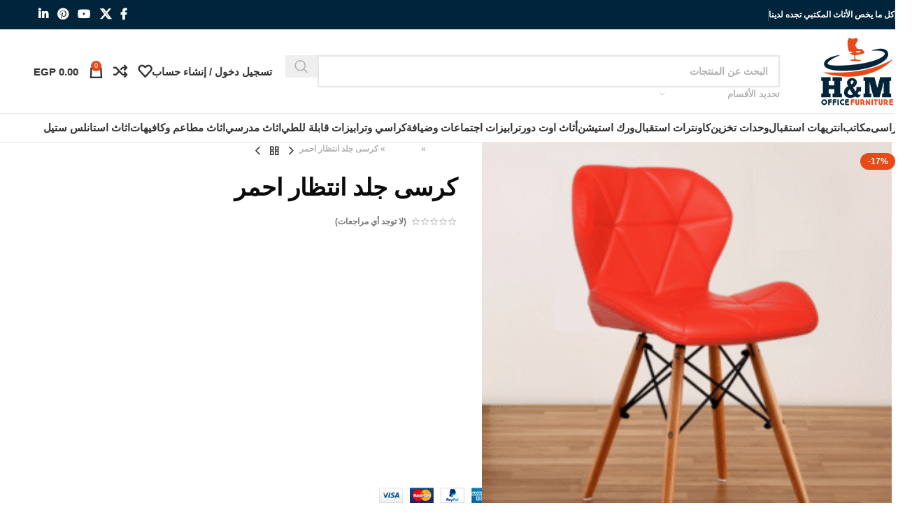

--- FILE ---
content_type: text/html; charset=UTF-8
request_url: https://hmofficefurniture.com/product/%D9%83%D8%B1%D8%B3%D9%89-%D8%AC%D9%84%D8%AF-%D8%A7%D9%86%D8%AA%D8%B8%D8%A7%D8%B1-%D8%A7%D8%AD%D9%85%D8%B1/
body_size: 78334
content:
<!DOCTYPE html>
<html dir="rtl" lang="ar">
<head><meta charset="UTF-8"><script>if(navigator.userAgent.match(/MSIE|Internet Explorer/i)||navigator.userAgent.match(/Trident\/7\..*?rv:11/i)){var href=document.location.href;if(!href.match(/[?&]nowprocket/)){if(href.indexOf("?")==-1){if(href.indexOf("#")==-1){document.location.href=href+"?nowprocket=1"}else{document.location.href=href.replace("#","?nowprocket=1#")}}else{if(href.indexOf("#")==-1){document.location.href=href+"&nowprocket=1"}else{document.location.href=href.replace("#","&nowprocket=1#")}}}}</script><script>(()=>{class RocketLazyLoadScripts{constructor(){this.v="2.0.3",this.userEvents=["keydown","keyup","mousedown","mouseup","mousemove","mouseover","mouseenter","mouseout","mouseleave","touchmove","touchstart","touchend","touchcancel","wheel","click","dblclick","input","visibilitychange"],this.attributeEvents=["onblur","onclick","oncontextmenu","ondblclick","onfocus","onmousedown","onmouseenter","onmouseleave","onmousemove","onmouseout","onmouseover","onmouseup","onmousewheel","onscroll","onsubmit"]}async t(){this.i(),this.o(),/iP(ad|hone)/.test(navigator.userAgent)&&this.h(),this.u(),this.l(this),this.m(),this.k(this),this.p(this),this._(),await Promise.all([this.R(),this.L()]),this.lastBreath=Date.now(),this.S(this),this.P(),this.D(),this.O(),this.M(),await this.C(this.delayedScripts.normal),await this.C(this.delayedScripts.defer),await this.C(this.delayedScripts.async),this.F("domReady"),await this.T(),await this.j(),await this.I(),this.F("windowLoad"),await this.A(),window.dispatchEvent(new Event("rocket-allScriptsLoaded")),this.everythingLoaded=!0,this.lastTouchEnd&&await new Promise((t=>setTimeout(t,500-Date.now()+this.lastTouchEnd))),this.H(),this.F("all"),this.U(),this.W()}i(){this.CSPIssue=sessionStorage.getItem("rocketCSPIssue"),document.addEventListener("securitypolicyviolation",(t=>{this.CSPIssue||"script-src-elem"!==t.violatedDirective||"data"!==t.blockedURI||(this.CSPIssue=!0,sessionStorage.setItem("rocketCSPIssue",!0))}),{isRocket:!0})}o(){window.addEventListener("pageshow",(t=>{this.persisted=t.persisted,this.realWindowLoadedFired=!0}),{isRocket:!0}),window.addEventListener("pagehide",(()=>{this.onFirstUserAction=null}),{isRocket:!0})}h(){let t;function e(e){t=e}window.addEventListener("touchstart",e,{isRocket:!0}),window.addEventListener("touchend",(function i(o){Math.abs(o.changedTouches[0].pageX-t.changedTouches[0].pageX)<10&&Math.abs(o.changedTouches[0].pageY-t.changedTouches[0].pageY)<10&&o.timeStamp-t.timeStamp<200&&(o.target.dispatchEvent(new PointerEvent("click",{target:o.target,bubbles:!0,cancelable:!0,detail:1})),event.preventDefault(),window.removeEventListener("touchstart",e,{isRocket:!0}),window.removeEventListener("touchend",i,{isRocket:!0}))}),{isRocket:!0})}q(t){this.userActionTriggered||("mousemove"!==t.type||this.firstMousemoveIgnored?"keyup"===t.type||"mouseover"===t.type||"mouseout"===t.type||(this.userActionTriggered=!0,this.onFirstUserAction&&this.onFirstUserAction()):this.firstMousemoveIgnored=!0),"click"===t.type&&t.preventDefault(),this.savedUserEvents.length>0&&(t.stopPropagation(),t.stopImmediatePropagation()),"touchstart"===this.lastEvent&&"touchend"===t.type&&(this.lastTouchEnd=Date.now()),"click"===t.type&&(this.lastTouchEnd=0),this.lastEvent=t.type,this.savedUserEvents.push(t)}u(){this.savedUserEvents=[],this.userEventHandler=this.q.bind(this),this.userEvents.forEach((t=>window.addEventListener(t,this.userEventHandler,{passive:!1,isRocket:!0})))}U(){this.userEvents.forEach((t=>window.removeEventListener(t,this.userEventHandler,{passive:!1,isRocket:!0}))),this.savedUserEvents.forEach((t=>{t.target.dispatchEvent(new window[t.constructor.name](t.type,t))}))}m(){this.eventsMutationObserver=new MutationObserver((t=>{const e="return false";for(const i of t){if("attributes"===i.type){const t=i.target.getAttribute(i.attributeName);t&&t!==e&&(i.target.setAttribute("data-rocket-"+i.attributeName,t),i.target["rocket"+i.attributeName]=new Function("event",t),i.target.setAttribute(i.attributeName,e))}"childList"===i.type&&i.addedNodes.forEach((t=>{if(t.nodeType===Node.ELEMENT_NODE)for(const i of t.attributes)this.attributeEvents.includes(i.name)&&i.value&&""!==i.value&&(t.setAttribute("data-rocket-"+i.name,i.value),t["rocket"+i.name]=new Function("event",i.value),t.setAttribute(i.name,e))}))}})),this.eventsMutationObserver.observe(document,{subtree:!0,childList:!0,attributeFilter:this.attributeEvents})}H(){this.eventsMutationObserver.disconnect(),this.attributeEvents.forEach((t=>{document.querySelectorAll("[data-rocket-"+t+"]").forEach((e=>{e.setAttribute(t,e.getAttribute("data-rocket-"+t)),e.removeAttribute("data-rocket-"+t)}))}))}k(t){Object.defineProperty(HTMLElement.prototype,"onclick",{get(){return this.rocketonclick||null},set(e){this.rocketonclick=e,this.setAttribute(t.everythingLoaded?"onclick":"data-rocket-onclick","this.rocketonclick(event)")}})}S(t){function e(e,i){let o=e[i];e[i]=null,Object.defineProperty(e,i,{get:()=>o,set(s){t.everythingLoaded?o=s:e["rocket"+i]=o=s}})}e(document,"onreadystatechange"),e(window,"onload"),e(window,"onpageshow");try{Object.defineProperty(document,"readyState",{get:()=>t.rocketReadyState,set(e){t.rocketReadyState=e},configurable:!0}),document.readyState="loading"}catch(t){console.log("WPRocket DJE readyState conflict, bypassing")}}l(t){this.originalAddEventListener=EventTarget.prototype.addEventListener,this.originalRemoveEventListener=EventTarget.prototype.removeEventListener,this.savedEventListeners=[],EventTarget.prototype.addEventListener=function(e,i,o){o&&o.isRocket||!t.B(e,this)&&!t.userEvents.includes(e)||t.B(e,this)&&!t.userActionTriggered||e.startsWith("rocket-")||t.everythingLoaded?t.originalAddEventListener.call(this,e,i,o):t.savedEventListeners.push({target:this,remove:!1,type:e,func:i,options:o})},EventTarget.prototype.removeEventListener=function(e,i,o){o&&o.isRocket||!t.B(e,this)&&!t.userEvents.includes(e)||t.B(e,this)&&!t.userActionTriggered||e.startsWith("rocket-")||t.everythingLoaded?t.originalRemoveEventListener.call(this,e,i,o):t.savedEventListeners.push({target:this,remove:!0,type:e,func:i,options:o})}}F(t){"all"===t&&(EventTarget.prototype.addEventListener=this.originalAddEventListener,EventTarget.prototype.removeEventListener=this.originalRemoveEventListener),this.savedEventListeners=this.savedEventListeners.filter((e=>{let i=e.type,o=e.target||window;return"domReady"===t&&"DOMContentLoaded"!==i&&"readystatechange"!==i||("windowLoad"===t&&"load"!==i&&"readystatechange"!==i&&"pageshow"!==i||(this.B(i,o)&&(i="rocket-"+i),e.remove?o.removeEventListener(i,e.func,e.options):o.addEventListener(i,e.func,e.options),!1))}))}p(t){let e;function i(e){return t.everythingLoaded?e:e.split(" ").map((t=>"load"===t||t.startsWith("load.")?"rocket-jquery-load":t)).join(" ")}function o(o){function s(e){const s=o.fn[e];o.fn[e]=o.fn.init.prototype[e]=function(){return this[0]===window&&t.userActionTriggered&&("string"==typeof arguments[0]||arguments[0]instanceof String?arguments[0]=i(arguments[0]):"object"==typeof arguments[0]&&Object.keys(arguments[0]).forEach((t=>{const e=arguments[0][t];delete arguments[0][t],arguments[0][i(t)]=e}))),s.apply(this,arguments),this}}if(o&&o.fn&&!t.allJQueries.includes(o)){const e={DOMContentLoaded:[],"rocket-DOMContentLoaded":[]};for(const t in e)document.addEventListener(t,(()=>{e[t].forEach((t=>t()))}),{isRocket:!0});o.fn.ready=o.fn.init.prototype.ready=function(i){function s(){parseInt(o.fn.jquery)>2?setTimeout((()=>i.bind(document)(o))):i.bind(document)(o)}return t.realDomReadyFired?!t.userActionTriggered||t.fauxDomReadyFired?s():e["rocket-DOMContentLoaded"].push(s):e.DOMContentLoaded.push(s),o([])},s("on"),s("one"),s("off"),t.allJQueries.push(o)}e=o}t.allJQueries=[],o(window.jQuery),Object.defineProperty(window,"jQuery",{get:()=>e,set(t){o(t)}})}P(){const t=new Map;document.write=document.writeln=function(e){const i=document.currentScript,o=document.createRange(),s=i.parentElement;let n=t.get(i);void 0===n&&(n=i.nextSibling,t.set(i,n));const c=document.createDocumentFragment();o.setStart(c,0),c.appendChild(o.createContextualFragment(e)),s.insertBefore(c,n)}}async R(){return new Promise((t=>{this.userActionTriggered?t():this.onFirstUserAction=t}))}async L(){return new Promise((t=>{document.addEventListener("DOMContentLoaded",(()=>{this.realDomReadyFired=!0,t()}),{isRocket:!0})}))}async I(){return this.realWindowLoadedFired?Promise.resolve():new Promise((t=>{window.addEventListener("load",t,{isRocket:!0})}))}M(){this.pendingScripts=[];this.scriptsMutationObserver=new MutationObserver((t=>{for(const e of t)e.addedNodes.forEach((t=>{"SCRIPT"!==t.tagName||t.noModule||t.isWPRocket||this.pendingScripts.push({script:t,promise:new Promise((e=>{const i=()=>{const i=this.pendingScripts.findIndex((e=>e.script===t));i>=0&&this.pendingScripts.splice(i,1),e()};t.addEventListener("load",i,{isRocket:!0}),t.addEventListener("error",i,{isRocket:!0}),setTimeout(i,1e3)}))})}))})),this.scriptsMutationObserver.observe(document,{childList:!0,subtree:!0})}async j(){await this.J(),this.pendingScripts.length?(await this.pendingScripts[0].promise,await this.j()):this.scriptsMutationObserver.disconnect()}D(){this.delayedScripts={normal:[],async:[],defer:[]},document.querySelectorAll("script[type$=rocketlazyloadscript]").forEach((t=>{t.hasAttribute("data-rocket-src")?t.hasAttribute("async")&&!1!==t.async?this.delayedScripts.async.push(t):t.hasAttribute("defer")&&!1!==t.defer||"module"===t.getAttribute("data-rocket-type")?this.delayedScripts.defer.push(t):this.delayedScripts.normal.push(t):this.delayedScripts.normal.push(t)}))}async _(){await this.L();let t=[];document.querySelectorAll("script[type$=rocketlazyloadscript][data-rocket-src]").forEach((e=>{let i=e.getAttribute("data-rocket-src");if(i&&!i.startsWith("data:")){i.startsWith("//")&&(i=location.protocol+i);try{const o=new URL(i).origin;o!==location.origin&&t.push({src:o,crossOrigin:e.crossOrigin||"module"===e.getAttribute("data-rocket-type")})}catch(t){}}})),t=[...new Map(t.map((t=>[JSON.stringify(t),t]))).values()],this.N(t,"preconnect")}async $(t){if(await this.G(),!0!==t.noModule||!("noModule"in HTMLScriptElement.prototype))return new Promise((e=>{let i;function o(){(i||t).setAttribute("data-rocket-status","executed"),e()}try{if(navigator.userAgent.includes("Firefox/")||""===navigator.vendor||this.CSPIssue)i=document.createElement("script"),[...t.attributes].forEach((t=>{let e=t.nodeName;"type"!==e&&("data-rocket-type"===e&&(e="type"),"data-rocket-src"===e&&(e="src"),i.setAttribute(e,t.nodeValue))})),t.text&&(i.text=t.text),t.nonce&&(i.nonce=t.nonce),i.hasAttribute("src")?(i.addEventListener("load",o,{isRocket:!0}),i.addEventListener("error",(()=>{i.setAttribute("data-rocket-status","failed-network"),e()}),{isRocket:!0}),setTimeout((()=>{i.isConnected||e()}),1)):(i.text=t.text,o()),i.isWPRocket=!0,t.parentNode.replaceChild(i,t);else{const i=t.getAttribute("data-rocket-type"),s=t.getAttribute("data-rocket-src");i?(t.type=i,t.removeAttribute("data-rocket-type")):t.removeAttribute("type"),t.addEventListener("load",o,{isRocket:!0}),t.addEventListener("error",(i=>{this.CSPIssue&&i.target.src.startsWith("data:")?(console.log("WPRocket: CSP fallback activated"),t.removeAttribute("src"),this.$(t).then(e)):(t.setAttribute("data-rocket-status","failed-network"),e())}),{isRocket:!0}),s?(t.fetchPriority="high",t.removeAttribute("data-rocket-src"),t.src=s):t.src="data:text/javascript;base64,"+window.btoa(unescape(encodeURIComponent(t.text)))}}catch(i){t.setAttribute("data-rocket-status","failed-transform"),e()}}));t.setAttribute("data-rocket-status","skipped")}async C(t){const e=t.shift();return e?(e.isConnected&&await this.$(e),this.C(t)):Promise.resolve()}O(){this.N([...this.delayedScripts.normal,...this.delayedScripts.defer,...this.delayedScripts.async],"preload")}N(t,e){this.trash=this.trash||[];let i=!0;var o=document.createDocumentFragment();t.forEach((t=>{const s=t.getAttribute&&t.getAttribute("data-rocket-src")||t.src;if(s&&!s.startsWith("data:")){const n=document.createElement("link");n.href=s,n.rel=e,"preconnect"!==e&&(n.as="script",n.fetchPriority=i?"high":"low"),t.getAttribute&&"module"===t.getAttribute("data-rocket-type")&&(n.crossOrigin=!0),t.crossOrigin&&(n.crossOrigin=t.crossOrigin),t.integrity&&(n.integrity=t.integrity),t.nonce&&(n.nonce=t.nonce),o.appendChild(n),this.trash.push(n),i=!1}})),document.head.appendChild(o)}W(){this.trash.forEach((t=>t.remove()))}async T(){try{document.readyState="interactive"}catch(t){}this.fauxDomReadyFired=!0;try{await this.G(),document.dispatchEvent(new Event("rocket-readystatechange")),await this.G(),document.rocketonreadystatechange&&document.rocketonreadystatechange(),await this.G(),document.dispatchEvent(new Event("rocket-DOMContentLoaded")),await this.G(),window.dispatchEvent(new Event("rocket-DOMContentLoaded"))}catch(t){console.error(t)}}async A(){try{document.readyState="complete"}catch(t){}try{await this.G(),document.dispatchEvent(new Event("rocket-readystatechange")),await this.G(),document.rocketonreadystatechange&&document.rocketonreadystatechange(),await this.G(),window.dispatchEvent(new Event("rocket-load")),await this.G(),window.rocketonload&&window.rocketonload(),await this.G(),this.allJQueries.forEach((t=>t(window).trigger("rocket-jquery-load"))),await this.G();const t=new Event("rocket-pageshow");t.persisted=this.persisted,window.dispatchEvent(t),await this.G(),window.rocketonpageshow&&window.rocketonpageshow({persisted:this.persisted})}catch(t){console.error(t)}}async G(){Date.now()-this.lastBreath>45&&(await this.J(),this.lastBreath=Date.now())}async J(){return document.hidden?new Promise((t=>setTimeout(t))):new Promise((t=>requestAnimationFrame(t)))}B(t,e){return e===document&&"readystatechange"===t||(e===document&&"DOMContentLoaded"===t||(e===window&&"DOMContentLoaded"===t||(e===window&&"load"===t||e===window&&"pageshow"===t)))}static run(){(new RocketLazyLoadScripts).t()}}RocketLazyLoadScripts.run()})();</script>
	
	<link rel="profile" href="https://gmpg.org/xfn/11">
	<link rel="pingback" href="https://hmofficefurniture.com/xmlrpc.php">

	<meta name='robots' content='index, follow, max-image-preview:large, max-snippet:-1, max-video-preview:-1' />
	<style>img:is([sizes="auto" i], [sizes^="auto," i]) { contain-intrinsic-size: 3000px 1500px }</style>
	<link rel="alternate" hreflang="ar" href="https://hmofficefurniture.com/product/%d9%83%d8%b1%d8%b3%d9%89-%d8%ac%d9%84%d8%af-%d8%a7%d9%86%d8%aa%d8%b8%d8%a7%d8%b1-%d8%a7%d8%ad%d9%85%d8%b1/" />
<link rel="alternate" hreflang="x-default" href="https://hmofficefurniture.com/product/%d9%83%d8%b1%d8%b3%d9%89-%d8%ac%d9%84%d8%af-%d8%a7%d9%86%d8%aa%d8%b8%d8%a7%d8%b1-%d8%a7%d8%ad%d9%85%d8%b1/" />

<!-- Google Tag Manager for WordPress by gtm4wp.com -->
<script data-cfasync="false" data-pagespeed-no-defer>
	var gtm4wp_datalayer_name = "dataLayer";
	var dataLayer = dataLayer || [];
</script>
<!-- End Google Tag Manager for WordPress by gtm4wp.com -->
	<!-- This site is optimized with the Yoast SEO Premium plugin v25.3 (Yoast SEO v26.5) - https://yoast.com/wordpress/plugins/seo/ -->
	<title>كرسى جلد انتظار احمر - اتش اند ام للاثاث المكتبي H&amp;M Office Furniture</title>
<style id="rocket-critical-css">ul{box-sizing:border-box}.entry-content{counter-reset:footnotes}:root{--wp--preset--font-size--normal:16px;--wp--preset--font-size--huge:42px}.screen-reader-text{border:0;clip:rect(1px,1px,1px,1px);clip-path:inset(50%);height:1px;margin:-1px;overflow:hidden;padding:0;position:absolute;width:1px;word-wrap:normal!important}.vc_column-inner::after,.vc_row:after{clear:both}.vc_row:after,.vc_row:before{content:" ";display:table}.vc_column_container{width:100%}.vc_row{margin-left:-15px;margin-right:-15px}.vc_col-sm-12{position:relative;min-height:1px;padding-left:15px;padding-right:15px;box-sizing:border-box}@media (min-width:768px){.vc_col-sm-12{float:left}.vc_col-sm-12{width:100%}}.wpb_content_element{margin-bottom:35px}.wpb-content-wrapper{margin:0;padding:0;border:none;overflow:unset;display:block}.vc_column-inner::after,.vc_column-inner::before{content:" ";display:table}.vc_column_container{padding-left:0;padding-right:0}.vc_column_container>.vc_column-inner{box-sizing:border-box;padding-left:15px;padding-right:15px;width:100%}.wpb_single_image img{height:auto;max-width:100%;vertical-align:top}.wpb_single_image .vc_single_image-wrapper{display:inline-block;vertical-align:top;max-width:100%}.wpb_single_image.vc_align_right{text-align:right}.wpb_single_image .vc_figure{display:inline-block;vertical-align:top;margin:0;max-width:100%}:root{--wd-text-line-height:1.6;--wd-brd-radius:.001px;--wd-form-height:42px;--wd-form-color:inherit;--wd-form-placeholder-color:inherit;--wd-form-bg:transparent;--wd-form-brd-color:rgba(0,0,0,0.1);--wd-form-brd-color-focus:rgba(0,0,0,0.15);--wd-form-chevron:url([data-uri]);--wd-main-bgcolor:#fff;--wd-scroll-w:.001px;--wd-admin-bar-h:.001px;--wd-block-spacing:20px;--wd-header-banner-mt:.001px;--wd-sticky-nav-w:.001px;--color-white:#fff;--color-gray-100:#f7f7f7;--color-gray-200:#f1f1f1;--color-gray-300:#bbb;--color-gray-400:#a5a5a5;--color-gray-500:#767676;--color-gray-600:#666;--color-gray-700:#555;--color-gray-800:#333;--color-gray-900:#242424;--bgcolor-black-rgb:0,0,0;--bgcolor-white-rgb:255,255,255;--bgcolor-white:#fff;--bgcolor-gray-100:#f7f7f7;--bgcolor-gray-200:#f7f7f7;--bgcolor-gray-300:#f1f1f1;--bgcolor-gray-400:rgba(187,187,187,0.4);--brdcolor-gray-200:rgba(0,0,0,0.075);--brdcolor-gray-300:rgba(0,0,0,0.105);--brdcolor-gray-400:rgba(0,0,0,0.12);--brdcolor-gray-500:rgba(0,0,0,0.2);--wd-start:start;--wd-end:end;--wd-center:center;--wd-stretch:stretch}html,body,div,span,h1,h2,h5,p,a,del,img,ins,small,strong,i,ul,li,form,label,aside,figure,footer,header{margin:0;padding:0;border:0;vertical-align:baseline;font:inherit;font-size:100%}*,*:before,*:after{-webkit-box-sizing:border-box;-moz-box-sizing:border-box;box-sizing:border-box}html{line-height:1;-webkit-text-size-adjust:100%;font-family:sans-serif;overflow-x:hidden;overflow-y:scroll}ul{list-style:none}a img{border:none}aside,figure,footer,header,main{display:block}a,button,input{touch-action:manipulation}button,input,select,textarea{margin:0;color:inherit;font:inherit}button{overflow:visible}button,html input[type="button"],input[type="submit"]{-webkit-appearance:button}button::-moz-focus-inner,input::-moz-focus-inner{padding:0;border:0;padding:0;border:0}.rtl{direction:rtl}body{margin:0;background-color:#fff;color:var(--wd-text-color);text-rendering:optimizeLegibility;font-weight:var(--wd-text-font-weight);font-style:var(--wd-text-font-style);font-size:var(--wd-text-font-size);font-family:var(--wd-text-font);-webkit-font-smoothing:antialiased;-moz-osx-font-smoothing:grayscale;line-height:var(--wd-text-line-height)}@supports (overflow:clip){body{overflow-x:clip}}p{margin-bottom:var(--wd-tags-mb, 20px)}a{color:var(--wd-link-color);text-decoration:none}label{display:block;margin-bottom:5px;color:var(--wd-title-color);vertical-align:middle;font-weight:400}.required{border:none;color:#E01020;font-size:16px;line-height:1}strong{font-weight:600}ins{text-decoration:none}small{font-size:80%}img{max-width:100%;height:auto;border:0;vertical-align:middle}h1{font-size:28px}h2{font-size:24px}h5{font-size:16px}.wd-label{color:var(--color-gray-800);font-weight:600}h1,h2,h5,.title{display:block;margin-bottom:var(--wd-tags-mb, 20px);color:var(--wd-title-color);text-transform:var(--wd-title-transform);font-weight:var(--wd-title-font-weight);font-style:var(--wd-title-font-style);font-family:var(--wd-title-font);line-height:1.4}.wd-entities-title{display:block;color:var(--wd-entities-title-color);word-wrap:break-word;font-weight:var(--wd-entities-title-font-weight);font-style:var(--wd-entities-title-font-style);font-family:var(--wd-entities-title-font);text-transform:var(--wd-entities-title-transform);line-height:1.4}ul{list-style:disc}.wd-sub-menu,.wd-sub-menu ul,.wd-nav{list-style:none;--li-pl:0}.wd-sub-menu,.wd-sub-menu ul,.wd-nav{--list-mb:0;--li-mb:0}.text-center{--content-align:center;--wd-align:center;--text-align:center;text-align:var(--text-align)}.text-right{--text-align:right;text-align:var(--text-align);--content-align:flex-start;--wd-align:flex-start}.text-left{--text-align:left;text-align:var(--text-align);--content-align:flex-end;--wd-align:flex-end}[class*="color-scheme-light"]{--color-white:#000;--color-gray-100:rgba(255,255,255,0.1);--color-gray-200:rgba(255,255,255,0.2);--color-gray-300:rgba(255,255,255,0.5);--color-gray-400:rgba(255,255,255,0.6);--color-gray-500:rgba(255,255,255,0.7);--color-gray-600:rgba(255,255,255,0.8);--color-gray-700:rgba(255,255,255,0.9);--color-gray-800:#fff;--color-gray-900:#fff;--bgcolor-black-rgb:255,255,255;--bgcolor-white-rgb:0,0,0;--bgcolor-white:#0f0f0f;--bgcolor-gray-100:#0a0a0a;--bgcolor-gray-200:#121212;--bgcolor-gray-300:#141414;--bgcolor-gray-400:#171717;--brdcolor-gray-200:rgba(255,255,255,0.1);--brdcolor-gray-300:rgba(255,255,255,0.15);--brdcolor-gray-400:rgba(255,255,255,0.25);--brdcolor-gray-500:rgba(255,255,255,0.3);--wd-text-color:rgba(255,255,255,0.8);--wd-title-color:#fff;--wd-widget-title-color:var(--wd-title-color);--wd-entities-title-color:#fff;--wd-entities-title-color-hover:rgba(255,255,255,0.8);--wd-link-color:rgba(255,255,255,0.9);--wd-link-color-hover:#fff;--wd-form-brd-color:rgba(255,255,255,0.2);--wd-form-brd-color-focus:rgba(255,255,255,0.3);--wd-form-placeholder-color:rgba(255,255,255,0.6);--wd-form-chevron:url([data-uri]);--wd-main-bgcolor:#1a1a1a;color:var(--wd-text-color)}.color-scheme-dark{--color-white:#fff;--color-gray-100:#f7f7f7;--color-gray-200:#f1f1f1;--color-gray-300:#bbb;--color-gray-400:#a5a5a5;--color-gray-500:#767676;--color-gray-600:#666;--color-gray-700:#555;--color-gray-800:#333;--color-gray-900:#242424;--bgcolor-black-rgb:0,0,0;--bgcolor-white-rgb:255,255,255;--bgcolor-white:#fff;--bgcolor-gray-100:#f7f7f7;--bgcolor-gray-200:#f7f7f7;--bgcolor-gray-300:#f1f1f1;--bgcolor-gray-400:rgba(187,187,187,0.4);--brdcolor-gray-200:rgba(0,0,0,0.075);--brdcolor-gray-300:rgba(0,0,0,0.105);--brdcolor-gray-400:rgba(0,0,0,0.12);--brdcolor-gray-500:rgba(0,0,0,0.2);--wd-text-color:#767676;--wd-title-color:#242424;--wd-entities-title-color:#333;--wd-entities-title-color-hover:rgba(51,51,51,0.65);--wd-link-color:#333;--wd-link-color-hover:#242424;--wd-form-brd-color:rgba(0,0,0,0.1);--wd-form-brd-color-focus:rgba(0,0,0,0.15);--wd-form-placeholder-color:#767676;color:var(--wd-text-color)}.wd-fill{position:absolute;inset:0}.wd-set-mb{--wd-mb:15px}.wd-set-mb>*{margin-bottom:var(--wd-mb)}.reset-last-child>*:last-child{margin-bottom:0}@keyframes wd-fadeIn{from{opacity:0}to{opacity:1}}input[type='email'],input[type='number'],input[type='text'],input[type='password'],textarea,select{-webkit-appearance:none;-moz-appearance:none;appearance:none}input[type='email'],input[type='number'],input[type='text'],input[type='password'],textarea,select{padding:0 15px;max-width:100%;width:100%;height:var(--wd-form-height);border:var(--wd-form-brd-width) solid var(--wd-form-brd-color);border-radius:var(--wd-form-brd-radius);background-color:var(--wd-form-bg);box-shadow:none;color:var(--wd-form-color);vertical-align:middle;font-size:14px}::-webkit-input-placeholder{color:var(--wd-form-placeholder-color)}::-moz-placeholder{color:var(--wd-form-placeholder-color)}:-moz-placeholder{color:var(--wd-form-placeholder-color)}input[type="checkbox"]{box-sizing:border-box;margin-top:0;padding:0;vertical-align:middle;margin-inline-end:5px}input[type="number"]{padding:0;text-align:center}input[type="number"]::-webkit-inner-spin-button,input[type="number"]::-webkit-outer-spin-button{height:auto}textarea{overflow:auto;padding:10px 15px;min-height:190px;resize:vertical}select{padding-left:30px;background-image:var(--wd-form-chevron);background-position:left 10px top 50%;background-size:auto 18px;background-repeat:no-repeat}select option{background-color:var(--bgcolor-white)}input:-webkit-autofill{border-color:var(--wd-form-brd-color);-webkit-box-shadow:0 0 0 1000px var(--wd-form-bg) inset;-webkit-text-fill-color:var(--wd-form-color)}[class*="wd-grid"]{--wd-col:var(--wd-col-lg);--wd-gap:var(--wd-gap-lg);--wd-col-lg:1;--wd-gap-lg:20px}.wd-grid-g{display:grid;grid-template-columns:repeat(var(--wd-col),minmax(0,1fr));gap:var(--wd-gap)}.wd-grid-col{grid-column:auto/span var(--wd-col)}[class*="wd-grid-f"]{display:flex;flex-wrap:wrap;gap:var(--wd-gap)}.wd-scroll-content{overflow:hidden;overflow-y:auto;-webkit-overflow-scrolling:touch;max-height:50vh}.wd-dropdown{--wd-align:var(--wd-start);position:absolute;top:100%;right:0;z-index:380;margin-top:15px;margin-left:0;margin-right:calc(var(--nav-gap, .001px) / 2 * -1);background-color:var(--bgcolor-white);background-position:bottom left;background-clip:border-box;background-repeat:no-repeat;box-shadow:0 0 3px rgba(0,0,0,0.15);text-align:var(--wd-align);border-radius:var(--wd-brd-radius);visibility:hidden;opacity:0;transform:translateY(15px) translateZ(0)}.wd-dropdown:after{content:"";position:absolute;inset-inline:0;bottom:100%;height:15px}.wd-dropdown-menu{min-height:min(var(--wd-dropdown-height, unset),var(--wd-content-h, var(--wd-dropdown-height, unset)));width:var(--wd-dropdown-width);background-image:var(--wd-dropdown-bg-img)}.wd-dropdown-menu.wd-design-default{padding:var(--wd-dropdown-padding, 12px 20px);--wd-dropdown-width:220px}.wd-dropdown-menu.wd-design-default>.container{padding:0;width:auto}.wd-sub-menu{--sub-menu-color:#838383;--sub-menu-color-hover:var(--wd-primary-color)}.wd-sub-menu li{position:relative}.wd-sub-menu li>a{position:relative;display:flex;align-items:center;padding-top:8px;padding-bottom:8px;color:var(--sub-menu-color);font-size:14px;line-height:1.3}.wd-nav{--nav-gap:20px;display:inline-flex;flex-wrap:wrap;justify-content:var(--text-align, var(--wd-align));text-align:right;gap:1px var(--nav-gap)}.wd-nav>li{position:relative}.wd-nav>li>a{position:relative;display:flex;align-items:center;flex-direction:row;text-transform:uppercase;font-weight:600;font-size:13px;line-height:1.2}.wd-nav[class*="wd-style-"]{--nav-color:#333;--nav-color-hover:rgba(51,51,51,0.7);--nav-color-active:rgba(51,51,51,0.7);--nav-chevron-color:rgba(82, 82, 82, .45)}.wd-nav[class*="wd-style-"]>li>a{color:var(--nav-color)}.wd-nav.wd-style-default{--nav-color-hover:var(--wd-primary-color);--nav-color-active:var(--wd-primary-color)}.wd-nav[class*="wd-style-underline"] .nav-link-text{position:relative;display:inline-block;padding-block:1px;line-height:1.2}.wd-nav[class*="wd-style-underline"] .nav-link-text:after{content:'';position:absolute;top:100%;right:0;width:0;height:2px;background-color:var(--wd-primary-color)}[class*="screen-reader"]{position:absolute!important;clip:rect(1px,1px,1px,1px);transform:scale(0)}.yoast-breadcrumb .breadcrumb_last{color:var(--color-gray-900)}.wd-action-btn{display:inline-flex;vertical-align:middle}.wd-action-btn>a{display:inline-flex;align-items:center;justify-content:center;color:var(--wd-action-color, var(--color-gray-800))}.wd-action-btn>a:before{font-size:var(--wd-action-icon-size, 1.1em);font-family:"woodmart-font"}.wd-action-btn>a:after{position:absolute;top:calc(50% - .5em);right:0;opacity:0;font-size:var(--wd-action-icon-size, 1.1em);content:"";display:inline-block;width:1em;height:1em;border:1px solid rgba(0,0,0,0);border-left-color:var(--color-gray-900);border-radius:50%;vertical-align:middle;animation:wd-rotate 450ms infinite linear var(--wd-anim-state, paused)}.wd-action-btn.wd-style-text>a{position:relative;font-weight:600;line-height:1}.wd-action-btn.wd-style-text>a:before{margin-inline-end:.3em;font-weight:400}.wd-compare-icon>a:before{content:"\f128"}.wd-wishlist-icon>a:before{content:"\f106"}.widget-title{margin-bottom:20px;color:var(--wd-widget-title-color);text-transform:var(--wd-widget-title-transform);font-weight:var(--wd-widget-title-font-weight);font-style:var(--wd-widget-title-font-style);font-size:var(--wd-widget-title-font-size);font-family:var(--wd-widget-title-font)}.widget{margin-bottom:30px;padding-bottom:30px;border-bottom:1px solid var(--brdcolor-gray-300)}.widget:last-child{margin-bottom:0;padding-bottom:0;border-bottom:none}.wd-page-wrapper{position:relative;background-color:var(--wd-main-bgcolor)}body:not([class*="wrapper-boxed"]){background-color:var(--wd-main-bgcolor)}.wd-page-content{min-height:50vh;background-color:var(--wd-main-bgcolor)}.container{width:100%;max-width:var(--wd-container-w);padding-inline:15px;margin-inline:auto}.wd-content-layout{padding-block:40px}@media (min-width:1025px){.wd-scroll{--scrollbar-track-bg:rgba(0,0,0,0.05);--scrollbar-thumb-bg:rgba(0,0,0,0.12)}.wd-scroll ::-webkit-scrollbar{width:5px}.wd-scroll ::-webkit-scrollbar-track{background-color:var(--scrollbar-track-bg)}.wd-scroll ::-webkit-scrollbar-thumb{background-color:var(--scrollbar-thumb-bg)}}@media (max-width:1024px){@supports not (overflow:clip){body{overflow:hidden}}[class*="wd-grid"]{--wd-col:var(--wd-col-md);--wd-gap:var(--wd-gap-md);--wd-col-md:var(--wd-col-lg);--wd-gap-md:var(--wd-gap-lg)}}@media (max-width:768.98px){[class*="wd-grid"]{--wd-col:var(--wd-col-sm);--wd-gap:var(--wd-gap-sm);--wd-col-sm:var(--wd-col-md);--wd-gap-sm:var(--wd-gap-md)}}@media (max-width:576px){[class*="wd-grid"]{--wd-col:var(--wd-col-xs);--wd-gap:var(--wd-gap-xs);--wd-col-xs:var(--wd-col-sm);--wd-gap-xs:var(--wd-gap-sm)}}.wd-fontsize-xs{font-size:14px}.wd-wpb{margin-bottom:30px}.wpb_single_image .vc_single_image-wrapper img{border-radius:var(--wd-brd-radius)}.amount{color:var(--wd-primary-color);font-weight:600}del .amount{color:var(--color-gray-300);font-weight:400}.price{color:var(--wd-primary-color)}.price .amount{font-size:inherit}.price del{color:var(--color-gray-300);font-size:90%}.price ins{padding:0;background-color:transparent;color:var(--wd-primary-color);text-decoration:none;opacity:1}.woocommerce-notices-wrapper:empty{display:none}.wd-loader-overlay{z-index:340;border-radius:inherit;animation:wd-fadeIn .6s ease both;background-color:rgba(var(--bgcolor-white-rgb),0.6);border-radius:var(--wd-brd-radius)}.wd-loader-overlay:not(.wd-loading){display:none}.single_add_to_cart_button{border-radius:var(--btn-accented-brd-radius);color:var(--btn-accented-color);box-shadow:var(--btn-accented-box-shadow);background-color:var(--btn-accented-bgcolor);text-transform:var(--btn-accented-transform, var(--btn-transform, uppercase));font-weight:var(--btn-accented-font-weight, var(--btn-font-weight, 600));font-family:var(--btn-accented-font-family, var(--btn-font-family, inherit));font-style:var(--btn-accented-font-style, var(--btn-font-style, unset))}form.cart{display:flex;flex-wrap:wrap;gap:10px;justify-content:var(--content-align)}form.cart>*{flex:1 1 100%}.single_add_to_cart_button:before{content:"";position:absolute;inset:0;opacity:0;z-index:1;border-radius:inherit;background-color:inherit;box-shadow:inherit}.single_add_to_cart_button:after{position:absolute;top:calc(50% - 9px);inset-inline-start:calc(50% - 9px);opacity:0;z-index:2;content:"";display:inline-block;width:18px;height:18px;border:1px solid rgba(0,0,0,0);border-left-color:currentColor;border-radius:50%;vertical-align:middle;animation:wd-rotate 450ms infinite linear var(--wd-anim-state, paused)}div.quantity{--wd-form-height:42px;display:inline-flex;vertical-align:top;white-space:nowrap;font-size:0}div.quantity input[type=number]::-webkit-inner-spin-button,div.quantity input[type=number]::-webkit-outer-spin-button,div.quantity input[type="number"]{margin:0;-webkit-appearance:none;-moz-appearance:none;appearance:none}div.quantity input[type="number"]{width:30px;border-radius:0;border-right:none;border-left:none}div.quantity input[type="button"]{padding:0 5px;min-width:25px;min-height:unset;height:var(--wd-form-height);border:var(--wd-form-brd-width) solid var(--wd-form-brd-color);background:var(--wd-form-bg);box-shadow:none}div.quantity label{font-size:var(--wd-text-font-size)}div.quantity .minus{border-start-start-radius:var(--wd-form-brd-radius);border-end-start-radius:var(--wd-form-brd-radius)}div.quantity .plus{border-start-end-radius:var(--wd-form-brd-radius);border-end-end-radius:var(--wd-form-brd-radius)}.product_meta{--wd-link-color:var(--wd-text-color);display:flex;align-items:center;justify-content:var(--wd-align);flex-wrap:wrap;gap:10px}.product_meta>span{flex:1 1 100%}.product_meta .meta-label{color:var(--color-gray-800);font-weight:600}.product_meta .meta-sep{display:inline-block;margin:0 2px}.product_title{font-size:34px;line-height:1.2;--page-title-display:block}@media (max-width:1024px){.product_title{font-size:24px}}@media (max-width:768.98px){.product_title{font-size:20px}}.whb-flex-row{display:flex;flex-direction:row;flex-wrap:nowrap;justify-content:space-between}.whb-column{display:flex;align-items:center;flex-direction:row;max-height:inherit}.whb-col-left,.whb-mobile-left{justify-content:flex-start;margin-right:-10px}.whb-col-right,.whb-mobile-right{justify-content:flex-end;margin-left:-10px}.whb-col-mobile{flex:1 1 auto;justify-content:center;margin-inline:-10px}.whb-flex-flex-middle .whb-col-center{flex:1 1 0%}.whb-main-header{position:relative;top:0;right:0;left:0;z-index:390;backface-visibility:hidden;-webkit-backface-visibility:hidden}.whb-color-dark:not(.whb-with-bg){background-color:#fff}.wd-header-nav,.site-logo{padding-inline:10px}.wd-header-divider.wd-full-height,.wd-header-divider.wd-full-height:before{height:100%}.wd-header-nav{flex:1 1 auto}.wd-nav-main>li>a{height:40px;font-weight:var(--wd-header-el-font-weight);font-style:var(--wd-header-el-font-style);font-size:var(--wd-header-el-font-size);font-family:var(--wd-header-el-font);text-transform:var(--wd-header-el-transform)}.site-logo{max-height:inherit}.wd-logo{max-height:inherit}.wd-logo img{padding-top:5px;padding-bottom:5px;max-height:inherit;transform:translateZ(0);backface-visibility:hidden;-webkit-backface-visibility:hidden;perspective:800px}.wd-logo img[width]:not([src$=".svg"]){width:auto;object-fit:contain}.wd-switch-logo .wd-sticky-logo{display:none;animation:wd-fadeIn .5s ease}.wd-header-divider:before{content:"";display:block;height:18px;border-right:1px solid}.whb-color-light .wd-header-divider:before{border-color:var(--wd-divider-color, rgba(255,255,255,0.25))}.whb-col-left .wd-header-divider:first-child{padding-right:10px}.wd-header-mobile-nav .wd-tools-icon:before{content:"\f15a";font-family:"woodmart-font"}.wd-nav-mobile{display:none;margin-inline:0;animation:wd-fadeIn 1s ease}.wd-nav-mobile>li{flex:1 1 100%;max-width:100%;width:100%}.wd-nav-mobile>li>a{color:var(--color-gray-800)}.wd-nav-mobile li.menu-item-has-children>a:after{content:none}.wd-nav-mobile>li,.wd-nav-mobile>li>ul li{display:flex;flex-wrap:wrap}.wd-nav-mobile>li>a,.wd-nav-mobile>li>ul li>a{flex:1 1 0%;padding:5px 20px;min-height:50px;border-bottom:1px solid var(--brdcolor-gray-300)}@media (min-width:1025px){.whb-top-bar-inner{height:var(--wd-top-bar-h);max-height:var(--wd-top-bar-h)}.whb-general-header-inner{height:var(--wd-header-general-h);max-height:var(--wd-header-general-h)}.whb-header-bottom-inner{height:var(--wd-header-bottom-h);max-height:var(--wd-header-bottom-h)}.whb-hidden-lg{display:none}.whb-full-width .whb-row>.container{max-width:100%;width:clamp(var(--wd-container-w),95%,100%)}}@media (max-width:1024px){.whb-top-bar-inner{height:var(--wd-top-bar-sm-h);max-height:var(--wd-top-bar-sm-h)}.whb-general-header-inner{height:var(--wd-header-general-sm-h);max-height:var(--wd-header-general-sm-h)}.whb-header-bottom-inner{height:var(--wd-header-bottom-sm-h);max-height:var(--wd-header-bottom-sm-h)}.whb-visible-lg{display:none}}.wd-tools-element{position:relative;--wd-count-size:15px;--wd-header-el-color:#333;--wd-header-el-color-hover:rgba(51,51,51,.6)}.wd-tools-element>a{display:flex;align-items:center;justify-content:center;height:40px;color:var(--wd-header-el-color);line-height:1;padding-inline:10px}.wd-tools-element .wd-tools-icon{position:relative;display:flex;align-items:center;justify-content:center;font-size:0}.wd-tools-element .wd-tools-icon:before{font-size:20px}.wd-tools-element .wd-tools-text{margin-inline-start:8px;text-transform:var(--wd-header-el-transform);white-space:nowrap;font-weight:var(--wd-header-el-font-weight);font-style:var(--wd-header-el-font-style);font-size:var(--wd-header-el-font-size);font-family:var(--wd-header-el-font)}.wd-tools-element .wd-tools-count{z-index:1;width:var(--wd-count-size);height:var(--wd-count-size);border-radius:50%;text-align:center;letter-spacing:0;font-weight:400;line-height:var(--wd-count-size)}.wd-tools-element.wd-style-icon .wd-tools-text{display:none!important}.wd-header-text,.whb-column>.wd-social-icons{padding-inline:10px}.wd-header-text{--wd-tags-mb:10px;flex:1 1 auto}.whb-top-bar .wd-header-text{font-size:12px;line-height:1.2}.whb-color-light .wd-header-text{--wd-text-color:rgba(255,255,255,0.8);--wd-title-color:#fff;--wd-link-color:rgba(255,255,255,0.9);--wd-link-color-hover:#fff;color:var(--wd-text-color)}.wd-header-wishlist .wd-tools-icon:before{content:"\f106";font-family:"woodmart-font"}.wd-header-compare .wd-tools-icon:before{content:"\f128";font-family:"woodmart-font"}.wd-social-icons{display:flex;align-items:center;flex-wrap:wrap;gap:var(--wd-social-gap, calc(var(--wd-social-size, 40px) / 4));justify-content:var(--wd-align)}.wd-social-icons>a{display:inline-flex;align-items:center;justify-content:center;width:var(--wd-social-size, 40px);height:var(--wd-social-size, 40px);font-size:var(--wd-social-icon-size, calc(var(--wd-social-size, 40px) / 2.5));color:var(--wd-social-color);background-color:var(--wd-social-bg, unset);box-shadow:var(--wd-social-shadow);border:var(--wd-social-brd) var(--wd-social-brd-color);border-radius:var(--wd-social-radius);line-height:1}.wd-social-icons .wd-icon:before{content:var(--wd-social-icon, unset);font-family:"woodmart-font"}.social-facebook{--wd-social-brand-color:#365493;--wd-social-icon:"\f180"}.social-twitter{--wd-social-brand-color:#000;--wd-social-icon:"\f154"}.social-pinterest{--wd-social-brand-color:#CB2027;--wd-social-icon:"\f156"}.social-youtube{--wd-social-brand-color:#CB2027;--wd-social-icon:"\f162"}.social-linkedin{--wd-social-brand-color:#0274B3;--wd-social-icon:"\f158"}.social-tg{--wd-social-brand-color:#37AEE2;--wd-social-icon:"\f179"}.wd-social-icons.wd-style-default{gap:0;--wd-social-color:rgba(0,0,0,0.6);--wd-social-color-hover:rgba(0,0,0,0.8)}.wd-social-icons.wd-style-default>a{width:auto;height:auto;padding:var(--wd-social-gap, calc(var(--wd-social-size, 40px) / 6))}.wd-social-icons.wd-style-default.color-scheme-light{--wd-social-color:#fff;--wd-social-color-hover:rgba(255,255,255,0.6)}.wd-social-icons.wd-size-small{--wd-social-size:30px;--wd-social-gap:6px;--wd-social-icon-size:14px}.wd-social-icons.wd-shape-circle{--wd-social-radius:50%}[class*="wd-header-search-form"]{padding-inline:10px;flex:1 1 auto}[class*="wd-header-search-form"] input[type='text']{min-width:290px}.wd-dropdown-results{margin-top:0!important;overflow:hidden;right:calc((var(--wd-form-brd-radius) / 1.5));left:calc((var(--wd-form-brd-radius) / 1.5))}.wd-dropdown-results:after{width:auto!important;height:auto!important}.search-results-wrapper{position:relative}.wd-dropdown-results .wd-scroll-content{overscroll-behavior:none}.searchform{position:relative;--wd-search-btn-w:var(--wd-form-height);--wd-form-height:46px}.searchform input[type="text"]{padding-left:var(--wd-search-btn-w)}.searchform .searchsubmit{--btn-color:var(--wd-form-color, currentColor);--btn-bgcolor:transparent;position:absolute;gap:0;inset-block:0;left:0;padding:0;width:var(--wd-search-btn-w);min-height:unset;border:none;box-shadow:none;font-weight:400;font-size:0;font-style:unset}.searchform .searchsubmit:after{font-size:calc(var(--wd-form-height) / 2.3);content:"\f130";font-family:"woodmart-font"}.searchform .searchsubmit:before{position:absolute;top:50%;left:50%;margin-top:calc((var(--wd-form-height) / 2.5) / -2);margin-left:calc((var(--wd-form-height) / 2.5) / -2);opacity:0;content:"";display:inline-block;width:calc(var(--wd-form-height) / 2.5);height:calc(var(--wd-form-height) / 2.5);border:1px solid rgba(0,0,0,0);border-left-color:currentColor;border-radius:50%;vertical-align:middle;animation:wd-rotate 450ms infinite linear var(--wd-anim-state, paused)}.wd-dropdown-search-cat{right:auto;left:0;margin-left:calc(var(--nav-gap, .001px) / 2 * -1);margin-right:0;margin:var(--wd-form-brd-width) 0 0!important}.wd-search-cat{display:flex;align-items:center;position:absolute;inset-inline-end:var(--wd-search-btn-w);inset-block:var(--wd-form-brd-width)}.wd-search-cat>a{display:flex;align-items:center;padding-inline:15px;width:var(--wd-search-cat-w);height:100%;border-inline:1px solid var(--wd-form-brd-color);color:var(--wd-form-color);text-transform:uppercase;font-size:13px}.wd-search-cat>a>span{overflow:hidden;width:100%;text-overflow:ellipsis;white-space:nowrap}.wd-search-cat>a:after{margin-inline-start:8px;font-weight:normal;font-size:8px;content:"\f129";font-family:"woodmart-font"}.wd-dropdown-search-cat:after{height:var(--wd-form-brd-width)!important}.wd-dropdown-search-cat.wd-design-default{width:190px}.wd-dropdown-search-cat .children li a{padding-inline-start:20px}@media (min-width:769px){.searchform.wd-with-cat{--wd-search-cat-w:172px;--wd-search-cat-sp:15px}.searchform.wd-with-cat input[type="text"]{padding-inline-end:calc(var(--wd-search-cat-w) + var(--wd-search-btn-w) + 15px)}}@media (max-width:768.98px){.wd-search-cat{display:none}}.woocommerce-form-login>*:last-child{margin-bottom:0}.login-form-footer{display:flex;align-items:center;flex-wrap:wrap;justify-content:space-between;gap:10px}.login-form-footer .lost_password{order:2;color:var(--wd-primary-color)}.login-form-footer .woocommerce-form-login__rememberme{order:1;margin-bottom:0}.wd-header-my-account .wd-tools-icon:before{content:"\f124";font-family:"woodmart-font"}.wd-account-style-text .wd-tools-icon{display:none!important}.wd-account-style-text .wd-tools-text{margin-right:0}.wd-header-cart .wd-tools-icon:before{content:"\f105";font-family:"woodmart-font"}.wd-header-cart .wd-tools-icon.wd-icon-alt:before{content:"\f126";font-family:"woodmart-font"}.wd-header-cart .wd-cart-number>span{display:none}.wd-header-cart .wd-cart-subtotal .amount{color:inherit;font-weight:inherit;font-size:inherit}.wd-header-cart.wd-design-2 .wd-tools-text{margin-inline-start:15px}.wd-header-cart.wd-design-5:not(.wd-style-text){margin-inline-end:5px}.wd-header-cart.wd-design-5 .wd-tools-text{margin-inline-start:15px}.wd-header-cart.wd-design-2 .wd-cart-number,.wd-header-cart.wd-design-5 .wd-cart-number{position:absolute;top:-5px;inset-inline-end:-9px;z-index:1;width:15px;height:15px;border-radius:50%;background-color:var(--wd-primary-color);color:#fff;text-align:center;letter-spacing:0;font-weight:400;font-size:9px;line-height:15px}.product-image-summary .summary-inner{--wd-mb:20px;container:entry-summary / inline-size}.single-product .wd-builder-off{--wd-single-spacing:40px}.wd-builder-off .single-product-page>div:not(:last-child){margin-bottom:var(--wd-single-spacing)}.single-breadcrumbs-wrapper .wd-products-nav{flex:0 0 auto}.summary-inner>.wd-action-btn{margin-inline-end:20px}@media (max-width:1024px){.single-product .wd-builder-off{--wd-single-spacing:20px;padding-block:20px}}@media (max-width:768.98px){.single-product-page .summary-inner{margin-bottom:-20px}}.summary-inner .product_meta{margin-bottom:10px;padding-top:20px;border-top:1px solid var(--brdcolor-gray-300)}.summary-inner>.price{font-size:155%;line-height:1.2}@media (max-width:1024px){.summary-inner>.price{font-size:130%}}.product-tabs-wrapper{padding-top:var(--wd-single-spacing);padding-bottom:var(--wd-single-spacing);border-top:1px solid var(--brdcolor-gray-300);border-bottom:1px solid var(--brdcolor-gray-300);background-color:var(--bgcolor-white)}.wd-content-area:not([style*="col-lg:12;"]) .product-tabs-wrapper{background-color:transparent}.product-tabs-wrapper .tabs-layout-tabs>.wd-nav-tabs-wrapper{margin-top:calc(var(--wd-single-spacing) * -1 - 1px);margin-bottom:30px}@media (max-width:1024px){.product-tabs-wrapper{border-top:none}}.woocommerce-product-gallery{display:flex;flex-wrap:wrap;gap:var(--wd-gallery-gap, 10px)}.woocommerce-product-gallery>*{flex:1 1 100%;max-width:100%}.woocommerce-product-gallery img{width:100%;border-radius:var(--wd-brd-radius)}.woocommerce-product-gallery .wd-carousel-inner{margin:0}.woocommerce-product-gallery .wd-carousel{--wd-gap:var(--wd-gallery-gap, 10px);padding:0;border-radius:var(--wd-brd-radius)}.woocommerce-product-gallery .wd-nav-arrows.wd-pos-sep{--wd-arrow-offset-h:calc(var(--wd-arrow-width, var(--wd-arrow-size, 50px)) / -1)}.woocommerce-product-gallery .woocommerce-product-gallery__image{position:relative;overflow:hidden;border-radius:var(--wd-brd-radius)}.product-additional-galleries{position:absolute;bottom:0;inset-inline-start:0;z-index:3;display:flex;align-items:flex-start;flex-direction:column;gap:10px;padding:15px}.wd-action-btn.wd-style-icon-bg-text{--wd-action-icon-size:18px;--wd-action-color:var(--color-gray-600);--wd-action-color-hover:var(--color-gray-800)}.wd-action-btn.wd-style-icon-bg-text>a{flex-wrap:nowrap;overflow:hidden;min-width:calc(var(--wd-action-icon-size) * 2.8);height:calc(var(--wd-action-icon-size) * 2.8);border-radius:calc(var(--wd-action-icon-size) * 2);background-color:var(--bgcolor-white);box-shadow:0 0 5px rgba(0,0,0,0.08)}.wd-action-btn.wd-style-icon-bg-text>a:before{display:inline-flex;align-items:center;justify-content:center;width:calc(var(--wd-action-icon-size) * 2.8);height:calc(var(--wd-action-icon-size) * 2.8)}.wd-action-btn.wd-style-icon-bg-text>a>span{overflow:hidden;max-width:0;white-space:nowrap;font-size:90%;font-weight:600}.wd-show-product-gallery-wrap>a:before{content:"\f127"}.woocommerce-product-gallery .product-labels{inset-inline-start:auto;z-index:10;align-items:flex-end;max-width:30%}.woocommerce-product-gallery .product-labels[class*="labels-rounded"]{top:15px;inset-inline-end:15px}.woocommerce-product-gallery .product-labels.labels-rounded .product-label{min-width:55px;min-height:55px}@media (max-width:1024px){.wd-action-btn.wd-style-icon-bg-text{--wd-action-icon-size:16px}}@media (max-width:576px){.woocommerce-product-gallery .product-labels[class*="labels-rounded"]{top:10px;inset-inline-end:10px}.woocommerce-product-gallery .product-labels.labels-rounded .product-label{min-width:40px;min-height:40px}}@media (min-width:1025px){.thumbs-position-left{flex-wrap:nowrap}.thumbs-position-left.wd-has-thumb .wd-gallery-images{flex:0 0 100%;max-width:calc(100% - var(--wd-thumbs-width, 132px));align-self:flex-start}.thumbs-position-left .wd-gallery-thumb{flex:1 1 auto;order:-1;height:var(--wd-thumbs-height, auto)}.thumbs-position-left .wd-gallery-thumb .wd-carousel-inner{position:absolute;inset:0}.thumbs-position-left .wd-gallery-thumb .wd-carousel{margin-inline:0;touch-action:pan-x;height:calc(var(--wd-thumbs-height, 100%) - 30px)}.thumbs-position-left .wd-gallery-thumb .wd-carousel-wrap{flex-direction:column}.thumbs-position-left .wd-gallery-thumb .wd-carousel-item{flex:0 0 auto;max-width:none;height:calc(100% / var(--wd-col));padding-inline:0;width:100%}.thumbs-position-left .wd-gallery-thumb .wd-carousel-item img{height:calc(100% - var(--wd-gap));margin-bottom:var(--wd-gap);object-fit:cover}.thumbs-position-left .wd-thumb-nav{--wd-arrow-width:100%;--wd-arrow-height:30px;--wd-arrow-icon-size:14px;--wd-arrow-bg:var(--bgcolor-gray-200);--wd-arrow-bg-hover:var(--bgcolor-gray-300);--wd-arrow-bg-dis:var(--bgcolor-gray-200);--wd-arrow-radius:calc(var(--wd-brd-radius) / 1.5);display:flex;gap:5px}.thumbs-position-left .wd-thumb-nav .wd-btn-arrow{flex:1 1 auto}.thumbs-position-left .wd-thumb-nav .wd-arrow-inner:after{rotate:90deg}.thumbs-position-left .wd-thumb-nav.wd-pos-sep .wd-btn-arrow{position:static}}.wd-carousel-container{--wd-width:100%;position:relative;width:var(--wd-width)}.wd-carousel-inner{position:relative;margin:-15px 0}.wd-carousel{position:relative;overflow:var(--wd-carousel-overflow, hidden);padding:15px 0;margin-inline:calc(var(--wd-gap) / -2);touch-action:pan-y}@supports (overflow:clip){.wd-carousel{overflow:var(--wd-carousel-overflow, clip)}}.wd-carousel-wrap{position:relative;width:100%;height:100%;z-index:1;display:flex;box-sizing:content-box;transform:translate3d(0px,0,0)}.wd-carousel-item{position:relative;height:100%;flex:0 0 calc(100% / var(--wd-col));max-width:calc(100% / var(--wd-col));padding:0 calc(var(--wd-gap) / 2);transform:translate3d(0px,0,0)}@media (min-width:1025px){.wd-carousel-container:not(.wd-off-lg) [style*="col-lg:1;"]:not(.wd-initialized)>.wd-carousel-wrap>.wd-carousel-item:nth-child(n+2){display:none}}@media (max-width:768.98px){.wd-carousel-container:not(.wd-off-sm) [style*="col-sm:1;"]:not(.wd-initialized)>.wd-carousel-wrap>.wd-carousel-item:nth-child(n+2){display:none}}@media (min-width:769px) and (max-width:1024px){.wd-carousel-container:not(.wd-off-md) [style*="col-md:1;"]:not(.wd-initialized)>.wd-carousel-wrap>.wd-carousel-item:nth-child(n+2){display:none}}.product-labels{position:absolute;top:7px;inset-inline-start:7px;z-index:1;display:flex;align-items:flex-start;flex-direction:column;gap:10px;max-width:50%;transform:translateZ(0)}.product-label{padding:5px 10px;min-width:50px;color:#fff;text-align:center;text-transform:uppercase;word-break:break-all;font-weight:600;font-size:12px;line-height:1.2}.product-label.onsale{background-color:var(--wd-primary-color);direction:ltr}@media (max-width:576px){.product-labels{gap:5px}.product-label{padding-inline:5px;min-width:40px;font-size:10px}}.product-labels.labels-rounded .product-label{display:flex;align-items:center;justify-content:center;padding:5px 7px;min-height:50px;border-radius:35px;font-size:14px}@media (max-width:576px){.product-labels.labels-rounded .product-label{min-height:40px;font-size:10px}}.wd-carousel:not(.wd-initialized)+.wd-nav-arrows .wd-btn-arrow{opacity:0!important}.wd-arrow-inner{display:inline-flex;align-items:center;justify-content:center;width:var(--wd-arrow-width, var(--wd-arrow-size, 50px));height:var(--wd-arrow-height, var(--wd-arrow-size, 50px));line-height:1;color:var(--wd-arrow-color, var(--color-gray-800));background:var(--wd-arrow-bg, unset);box-shadow:var(--wd-arrow-shadow, unset);border:var(--wd-arrow-brd, unset) var(--wd-arrow-brd-color, unset);border-radius:var(--wd-arrow-radius, unset)}.wd-arrow-inner:after{font-size:var(--wd-arrow-icon-size, 24px);font-family:"woodmart-font"}.wd-disabled .wd-arrow-inner{color:var(--wd-arrow-color-dis, var(--color-gray-400));background:var(--wd-arrow-bg-dis, var(--wd-arrow-bg));border-color:var(--wd-arrow-brd-color-dis, var(--wd-arrow-brd-color))}.wd-prev .wd-arrow-inner:after{content:"\f113"}.wd-next .wd-arrow-inner:after{content:"\f114"}.wd-nav-arrows.wd-pos-sep:after{content:"";position:absolute;inset:0px calc((var(--wd-arrow-width, var(--wd-arrow-size, 50px)) + var(--wd-arrow-offset-h, 0px)) * -1)}.wd-nav-arrows.wd-pos-sep .wd-btn-arrow{position:absolute;top:calc(50% - var(--wd-arrow-offset-v, 0px) + var(--wd-arrow-height, var(--wd-arrow-size, 50px)) / -2);z-index:250}.wd-nav-arrows.wd-pos-sep .wd-prev{inset-inline-end:calc(100% + var(--wd-arrow-offset-h, 0px))}.wd-nav-arrows.wd-pos-sep .wd-next{inset-inline-start:calc(100% + var(--wd-arrow-offset-h, 0px))}@media (min-width:1025px){.wd-nav-arrows[class*="wd-hover"].wd-pos-sep .wd-btn-arrow{opacity:0}.wd-nav-arrows.wd-hover-1.wd-pos-sep .wd-prev{transform:translateX(30px)}.wd-nav-arrows.wd-hover-1.wd-pos-sep .wd-next{transform:translateX(-30px)}}@media (max-width:1024px){.wd-nav-arrows{--wd-arrow-icon-size:16px;--wd-arrow-size:40px}}.wd-products-nav .wd-dropdown{right:auto;left:0;margin-left:calc(var(--nav-gap, .001px) / 2 * -1);margin-right:0;display:flex;align-items:center;min-width:240px}.wd-products-nav{position:relative;display:inline-flex;align-items:center;letter-spacing:0;font-size:14px}.wd-product-nav-btn{display:flex;align-items:center;justify-content:center;width:20px;height:20px;color:var(--color-gray-900)}.wd-product-nav-btn:before{font-size:12px;font-family:"woodmart-font"}.wd-product-nav-btn.wd-btn-prev:before{content:"\f113"}.wd-product-nav-btn.wd-btn-next:before{content:"\f114"}.wd-product-nav-btn.wd-btn-back span{display:none}.wd-product-nav-btn.wd-btn-back:before{content:"\f122"}.wd-product-nav-thumb{flex-shrink:0;max-width:90px}.wd-product-nav-thumb img{border-top-right-radius:var(--wd-brd-radius);border-bottom-right-radius:var(--wd-brd-radius)}.wd-product-nav-desc{padding:10px 15px}.wd-product-nav-desc .wd-entities-title{margin-bottom:5px}@media (max-width:768.98px){.wd-products-nav .wd-dropdown{display:none}}.wd-nav-tabs{--nav-gap:30px;align-items:center}.wd-nav-tabs>li>a{padding:10px 0;vertical-align:bottom;font-weight:var(--wd-title-font-weight);font-style:var(--wd-title-font-style);font-size:16px;font-family:var(--wd-title-font);line-height:1}.wd-nav-tabs[class*="wd-style-underline"]{--nav-color:rgba(51,51,51,0.7);--nav-color-hover:#333;--nav-color-active:#333}.wd-nav-tabs a{gap:10px}@media (max-width:1024px){.wd-nav-tabs{flex-wrap:nowrap;white-space:nowrap}.wd-nav-tabs-wrapper{overflow-x:auto;-webkit-mask-image:linear-gradient(to right,transparent 5px,#000 40px);mask-image:linear-gradient(to right,transparent 5px,#000 40px)}}.wc-tabs-wrapper .woocommerce-Tabs-panel{display:none}.wd-nav.wd-style-underline-reverse>li>a{padding-top:30px}.wd-nav.wd-style-underline-reverse>li>a>.nav-link-text:after{top:-30px;height:3px}.tabs-layout-tabs>.wd-accordion-item>.wd-accordion-title{display:none}@media (max-width:1024px){.wd-nav.wd-style-underline-reverse>li>a{padding-top:15px}.wd-nav.wd-style-underline-reverse>li>a>.nav-link-text:after{top:-15px}.tabs-layout-tabs{display:none}}.wd-accordion-title{display:flex;align-items:center;gap:12px;padding-block:var(--wd-accordion-spacing)}.wd-accordion-title-text{display:flex;align-items:center;flex:1;gap:5px;color:var(--wd-title-color);font-weight:var(--wd-title-font-weight);font-size:var(--wd-accordion-font-size, 16px)}.wd-accordion-opener{position:relative;color:var(--color-gray-300);text-align:center;font-size:10px;line-height:1}.woocommerce-Reviews{--wd-row-gap:var(--wd-col-gap);--wd-col-gap:40px;display:flex;flex-wrap:wrap;row-gap:var(--wd-row-gap);margin-inline:calc(var(--wd-col-gap) / -2)}.woocommerce-Reviews .woocommerce-Reviews-title{margin-bottom:0;font-size:unset}.woocommerce-Reviews #comments{position:relative;order:1}.woocommerce-Reviews #comments .wd-loader-overlay{inset-inline:calc(var(--wd-col-gap) / 2)}.woocommerce-Reviews #comments .wd-loader-overlay:after{top:min(calc(50% - 13px),150px)}.wd-form-pos-after #review_form_wrapper{order:2}.comment-form>.comment-form-rating{display:flex;align-items:center;padding-inline:10px;margin-bottom:15px}.comment-form .comment-form-rating{line-height:1}.comment-form .comment-form-rating label{display:inline-block;margin-bottom:0;margin-inline-end:15px}.comment-form .comment-form-rating label:after{content:":";margin-inline-start:2px}.comment-form .comment-form-rating select{display:none}.stars{display:inline-block;margin-bottom:0;vertical-align:middle;white-space:nowrap}.stars span{display:flex;font-size:0}.stars a{width:calc(var(--wd-text-font-size) + 1px);text-align:center}.stars a:before{font-size:var(--wd-text-font-size);font-family:"woodmart-font"}.wd-reviews-heading{display:flex;justify-content:space-between;align-items:center;flex-wrap:wrap;gap:20px;margin-bottom:20px}.wd-reviews-tools{display:flex;flex-wrap:wrap;align-items:center;gap:5px 15px}.wd-reviews-tools:first-child{flex-grow:1;flex-basis:max(50%,500px)}.wd-reviews-content>.woocommerce-noreviews{margin-bottom:0}.stars a:before{content:"\f149";color:var(--color-gray-300)}.comment-form{display:flex;flex-wrap:wrap;margin-inline:-10px}.comment-form>p{flex:1 1 max(400px,50%);margin-bottom:15px;padding-inline:10px}.comment-form .comment-notes,.comment-form .comment-form-comment,.comment-form .form-submit,.comment-form .comment-form-cookies-consent{flex-basis:100%;max-width:100%;width:100%}.comment-form .comment-form-cookies-consent label{display:inline}.comment-form .comment-notes{margin-bottom:20px}.comment-form .form-submit{margin-block:5px 0}.comment-form .submit{border-radius:var(--btn-accented-brd-radius);color:var(--btn-accented-color);box-shadow:var(--btn-accented-box-shadow);background-color:var(--btn-accented-bgcolor);text-transform:var(--btn-accented-transform, var(--btn-transform, uppercase));font-weight:var(--btn-accented-font-weight, var(--btn-font-weight, 600));font-family:var(--btn-accented-font-family, var(--btn-font-family, inherit));font-style:var(--btn-accented-font-style, var(--btn-font-style, unset))}.comment-form-comment{width:100%!important}.wd-more-desc .wd-more-desc-btn{--wd-link-color:var(--color-gray-900);--wd-link-color-hover:var(--color-gray-900);position:absolute;inset:auto 0 0 0;z-index:2;display:flex;align-items:end;justify-content:center;height:calc(var(--wd-text-line-height) * 1em);background:linear-gradient(to bottom,transparent 0,var(--wd-prod-bg, var(--bgcolor-white)) 90%);transform:translateY(calc(var(--wd-text-line-height) * 1em))}.wd-more-desc .wd-more-desc-btn:after{font-size:20px;line-height:.8;content:"\f109";font-family:"woodmart-font"}.wd-more-desc .wd-more-desc-btn:not(.wd-shown){display:none}.footer-sidebar{padding-block:40px}[class*="color-scheme-light"] .footer-widget{--wd-link-color:rgba(255,255,255,0.6)}.wd-copyrights{--wd-tags-mb:10px;padding-block:20px;border-top:1px solid var(--brdcolor-gray-300)}.wd-copyrights.wd-layout-centered{text-align:center}@media (min-width:1025px){.sticky-footer-on .wd-footer{position:sticky;bottom:0}}.wd-text-block:not(.inline-element){max-width:var(--content-width);--content-width:var(--wd-max-width)}.wd-text-block:not(.inline-element).text-left{margin-right:auto}.wd-list{list-style:none;--li-pl:0;--list-mb:0;--li-mb:15px;--wd-row-gap:var(--li-mb);display:flex;flex-direction:column;justify-content:var(--wd-align);gap:var(--wd-row-gap)}.wd-list li{position:relative;display:flex;align-items:center;justify-content:inherit;gap:10px;margin-bottom:0!important}.wd-list .wd-icon{display:flex;align-items:center;justify-content:center;flex:0 0 auto;color:var(--color-gray-800);line-height:1;font-size:var(--li-icon-s, 1em)}.scrollToTop{position:fixed;left:20px;bottom:20px;z-index:350;display:flex;align-items:center;justify-content:center;width:50px;height:50px;border-radius:50%;background-color:rgba(var(--bgcolor-white-rgb),0.9);box-shadow:0 0 5px rgba(0,0,0,0.17);color:var(--color-gray-800);font-size:16px;opacity:0;backface-visibility:hidden;-webkit-backface-visibility:hidden;transform:translateX(-100%)}.scrollToTop:after{content:"\f115";font-family:"woodmart-font"}@media (max-width:1024px){.scrollToTop{left:12px;bottom:12px;width:40px;height:40px;font-size:14px}}.login-form-side .woocommerce-notices-wrapper{padding:20px 15px 0 15px}.login-form-side .woocommerce-form-login{padding:20px 15px 15px 15px;border-bottom:1px solid var(--brdcolor-gray-300)}.login-form-side .woocommerce-form-login.hidden-form{display:none}.screen-reader-text{clip:rect(1px,1px,1px,1px);word-wrap:normal!important;border:0;clip-path:inset(50%);height:1px;margin:-1px;overflow:hidden;overflow-wrap:normal!important;padding:0;position:absolute!important;width:1px}.rtl{direction:rtl}</style>
	<meta name="description" content="كرسى ايمس جلد احمر انتظار الارجل من الخشب الزان متاح جميع الالوان التوريد خلال 7-10 ايام -كرسى انتظار جلد -كرسى فندقى -كرسى مطعم -كراسى" />
	<link rel="canonical" href="https://hmofficefurniture.com/product/%d9%83%d8%b1%d8%b3%d9%89-%d8%ac%d9%84%d8%af-%d8%a7%d9%86%d8%aa%d8%b8%d8%a7%d8%b1-%d8%a7%d8%ad%d9%85%d8%b1/" />
	<meta property="og:locale" content="ar_AR" />
	<meta property="og:type" content="product" />
	<meta property="og:title" content="كرسى جلد انتظار احمر" />
	<meta property="og:description" content="كرسى ايمس جلد احمر انتظار الارجل من الخشب الزان متاح جميع الالوان التوريد خلال 7-10 ايام -كرسى انتظار جلد -كرسى فندقى -كرسى مطعم -كراسى" />
	<meta property="og:url" content="https://hmofficefurniture.com/product/%d9%83%d8%b1%d8%b3%d9%89-%d8%ac%d9%84%d8%af-%d8%a7%d9%86%d8%aa%d8%b8%d8%a7%d8%b1-%d8%a7%d8%ad%d9%85%d8%b1/" />
	<meta property="og:site_name" content="اتش اند ام للاثاث المكتبي H&amp;M Office Furniture" />
	<meta property="article:modified_time" content="2025-11-06T21:14:57+00:00" />
	<meta property="og:image" content="https://hmofficefurniture.com/wp-content/uploads/2023/07/Screenshot_4-300x300-1.png" />
	<meta property="og:image:width" content="300" />
	<meta property="og:image:height" content="300" />
	<meta property="og:image:type" content="image/png" />
	<meta name="twitter:card" content="summary_large_image" />
	<meta name="twitter:site" content="@HMOfficeFurnit1" />
	<meta name="twitter:label1" content="السعر" />
	<meta name="twitter:data1" content="EGP&nbsp;2,100.00" />
	<meta name="twitter:label2" content="التوفر" />
	<meta name="twitter:data2" content="متوفر في المخزون" />
	<script type="application/ld+json" class="yoast-schema-graph">{"@context":"https://schema.org","@graph":[{"@type":["WebPage","ItemPage"],"@id":"https://hmofficefurniture.com/product/%d9%83%d8%b1%d8%b3%d9%89-%d8%ac%d9%84%d8%af-%d8%a7%d9%86%d8%aa%d8%b8%d8%a7%d8%b1-%d8%a7%d8%ad%d9%85%d8%b1/","url":"https://hmofficefurniture.com/product/%d9%83%d8%b1%d8%b3%d9%89-%d8%ac%d9%84%d8%af-%d8%a7%d9%86%d8%aa%d8%b8%d8%a7%d8%b1-%d8%a7%d8%ad%d9%85%d8%b1/","name":"كرسى جلد انتظار احمر - اتش اند ام للاثاث المكتبي H&amp;M Office Furniture","isPartOf":{"@id":"https://hmofficefurniture.com/#website"},"primaryImageOfPage":{"@id":"https://hmofficefurniture.com/product/%d9%83%d8%b1%d8%b3%d9%89-%d8%ac%d9%84%d8%af-%d8%a7%d9%86%d8%aa%d8%b8%d8%a7%d8%b1-%d8%a7%d8%ad%d9%85%d8%b1/#primaryimage"},"image":{"@id":"https://hmofficefurniture.com/product/%d9%83%d8%b1%d8%b3%d9%89-%d8%ac%d9%84%d8%af-%d8%a7%d9%86%d8%aa%d8%b8%d8%a7%d8%b1-%d8%a7%d8%ad%d9%85%d8%b1/#primaryimage"},"thumbnailUrl":"https://hmofficefurniture.com/wp-content/uploads/2023/07/Screenshot_4-300x300-1.png","description":"كرسى ايمس جلد احمر انتظار الارجل من الخشب الزان متاح جميع الالوان التوريد خلال 7-10 ايام -كرسى انتظار جلد -كرسى فندقى -كرسى مطعم -كراسى","breadcrumb":{"@id":"https://hmofficefurniture.com/product/%d9%83%d8%b1%d8%b3%d9%89-%d8%ac%d9%84%d8%af-%d8%a7%d9%86%d8%aa%d8%b8%d8%a7%d8%b1-%d8%a7%d8%ad%d9%85%d8%b1/#breadcrumb"},"inLanguage":"ar","potentialAction":{"@type":"BuyAction","target":"https://hmofficefurniture.com/product/%d9%83%d8%b1%d8%b3%d9%89-%d8%ac%d9%84%d8%af-%d8%a7%d9%86%d8%aa%d8%b8%d8%a7%d8%b1-%d8%a7%d8%ad%d9%85%d8%b1/"}},{"@type":"ImageObject","inLanguage":"ar","@id":"https://hmofficefurniture.com/product/%d9%83%d8%b1%d8%b3%d9%89-%d8%ac%d9%84%d8%af-%d8%a7%d9%86%d8%aa%d8%b8%d8%a7%d8%b1-%d8%a7%d8%ad%d9%85%d8%b1/#primaryimage","url":"https://hmofficefurniture.com/wp-content/uploads/2023/07/Screenshot_4-300x300-1.png","contentUrl":"https://hmofficefurniture.com/wp-content/uploads/2023/07/Screenshot_4-300x300-1.png","width":300,"height":300},{"@type":"BreadcrumbList","@id":"https://hmofficefurniture.com/product/%d9%83%d8%b1%d8%b3%d9%89-%d8%ac%d9%84%d8%af-%d8%a7%d9%86%d8%aa%d8%b8%d8%a7%d8%b1-%d8%a7%d8%ad%d9%85%d8%b1/#breadcrumb","itemListElement":[{"@type":"ListItem","position":1,"name":"الرئيسية","item":"https://hmofficefurniture.com/"},{"@type":"ListItem","position":2,"name":"المنتجات","item":"https://hmofficefurniture.com/shop/"},{"@type":"ListItem","position":3,"name":"كرسى جلد انتظار احمر"}]},{"@type":"WebSite","@id":"https://hmofficefurniture.com/#website","url":"https://hmofficefurniture.com/","name":"اتش اند ام للاثاث المكتبي H&M Office Furniture","description":"H&amp;M Office Furniture اتش آند ام للأثاث المكتبي  هي إحدي الشركات الرائدة بمجال الاثاث المكتبي  لتصنيع وبيع جميع ( الكراسي المكتبية كرسي إدارة مدير  كراسي موظفين كراسي انتظار   - المكاتب - الانتريهات المكتبي - الاثاث الاوت دور  - وحدات تخزين مكتبي - دواليب تخزين مكتبي - مكاتب زجاج - مكاتب خشب","publisher":{"@id":"https://hmofficefurniture.com/#organization"},"potentialAction":[{"@type":"SearchAction","target":{"@type":"EntryPoint","urlTemplate":"https://hmofficefurniture.com/?s={search_term_string}"},"query-input":{"@type":"PropertyValueSpecification","valueRequired":true,"valueName":"search_term_string"}}],"inLanguage":"ar"},{"@type":"Organization","@id":"https://hmofficefurniture.com/#organization","name":"شركة اتش اند ام للأثاث المكتبي","url":"https://hmofficefurniture.com/","logo":{"@type":"ImageObject","inLanguage":"ar","@id":"https://hmofficefurniture.com/#/schema/logo/image/","url":"https://hmofficefurniture.com/wp-content/uploads/2022/04/mobile-logo.png","contentUrl":"https://hmofficefurniture.com/wp-content/uploads/2022/04/mobile-logo.png","width":179,"height":86,"caption":"شركة اتش اند ام للأثاث المكتبي"},"image":{"@id":"https://hmofficefurniture.com/#/schema/logo/image/"},"sameAs":["https://www.facebook.com/HM.OfficeFurniture.eg","https://x.com/HMOfficeFurnit1","https://www.pinterest.com/hmfurniture2020hm/_saved/","https://www.youtube.com/channel/UCU-uBGy8e4KzS5zJveXBahw/featured"]}]}</script>
	<meta property="product:price:amount" content="2100.00" />
	<meta property="product:price:currency" content="EGP" />
	<meta property="og:availability" content="instock" />
	<meta property="product:availability" content="instock" />
	<meta property="product:retailer_item_id" content="chair#0530" />
	<meta property="product:condition" content="new" />
	<!-- / Yoast SEO Premium plugin. -->


<link rel='dns-prefetch' href='//capi-automation.s3.us-east-2.amazonaws.com' />
<link rel='dns-prefetch' href='//www.googletagmanager.com' />
<link rel='dns-prefetch' href='//pagead2.googlesyndication.com' />

<link rel="alternate" type="application/rss+xml" title="اتش اند ام للاثاث المكتبي H&amp;M Office Furniture &laquo; الخلاصة" href="https://hmofficefurniture.com/feed/" />
<link rel="alternate" type="application/rss+xml" title="اتش اند ام للاثاث المكتبي H&amp;M Office Furniture &laquo; خلاصة التعليقات" href="https://hmofficefurniture.com/comments/feed/" />
<link rel="alternate" type="application/rss+xml" title="اتش اند ام للاثاث المكتبي H&amp;M Office Furniture &laquo; كرسى جلد انتظار احمر خلاصة التعليقات" href="https://hmofficefurniture.com/product/%d9%83%d8%b1%d8%b3%d9%89-%d8%ac%d9%84%d8%af-%d8%a7%d9%86%d8%aa%d8%b8%d8%a7%d8%b1-%d8%a7%d8%ad%d9%85%d8%b1/feed/" />
		<!-- This site uses the Google Analytics by MonsterInsights plugin v9.5.3 - Using Analytics tracking - https://www.monsterinsights.com/ -->
							<script type="rocketlazyloadscript" data-rocket-src="//www.googletagmanager.com/gtag/js?id=G-4L56B4KDF7"  data-cfasync="false" data-wpfc-render="false" data-rocket-type="text/javascript" async></script>
			<script type="rocketlazyloadscript" data-cfasync="false" data-wpfc-render="false" data-rocket-type="text/javascript">
				var mi_version = '9.5.3';
				var mi_track_user = true;
				var mi_no_track_reason = '';
								var MonsterInsightsDefaultLocations = {"page_location":"https:\/\/hmofficefurniture.com\/product\/%D9%83%D8%B1%D8%B3%D9%89-%D8%AC%D9%84%D8%AF-%D8%A7%D9%86%D8%AA%D8%B8%D8%A7%D8%B1-%D8%A7%D8%AD%D9%85%D8%B1\/"};
				if ( typeof MonsterInsightsPrivacyGuardFilter === 'function' ) {
					var MonsterInsightsLocations = (typeof MonsterInsightsExcludeQuery === 'object') ? MonsterInsightsPrivacyGuardFilter( MonsterInsightsExcludeQuery ) : MonsterInsightsPrivacyGuardFilter( MonsterInsightsDefaultLocations );
				} else {
					var MonsterInsightsLocations = (typeof MonsterInsightsExcludeQuery === 'object') ? MonsterInsightsExcludeQuery : MonsterInsightsDefaultLocations;
				}

								var disableStrs = [
										'ga-disable-G-4L56B4KDF7',
									];

				/* Function to detect opted out users */
				function __gtagTrackerIsOptedOut() {
					for (var index = 0; index < disableStrs.length; index++) {
						if (document.cookie.indexOf(disableStrs[index] + '=true') > -1) {
							return true;
						}
					}

					return false;
				}

				/* Disable tracking if the opt-out cookie exists. */
				if (__gtagTrackerIsOptedOut()) {
					for (var index = 0; index < disableStrs.length; index++) {
						window[disableStrs[index]] = true;
					}
				}

				/* Opt-out function */
				function __gtagTrackerOptout() {
					for (var index = 0; index < disableStrs.length; index++) {
						document.cookie = disableStrs[index] + '=true; expires=Thu, 31 Dec 2099 23:59:59 UTC; path=/';
						window[disableStrs[index]] = true;
					}
				}

				if ('undefined' === typeof gaOptout) {
					function gaOptout() {
						__gtagTrackerOptout();
					}
				}
								window.dataLayer = window.dataLayer || [];

				window.MonsterInsightsDualTracker = {
					helpers: {},
					trackers: {},
				};
				if (mi_track_user) {
					function __gtagDataLayer() {
						dataLayer.push(arguments);
					}

					function __gtagTracker(type, name, parameters) {
						if (!parameters) {
							parameters = {};
						}

						if (parameters.send_to) {
							__gtagDataLayer.apply(null, arguments);
							return;
						}

						if (type === 'event') {
														parameters.send_to = monsterinsights_frontend.v4_id;
							var hookName = name;
							if (typeof parameters['event_category'] !== 'undefined') {
								hookName = parameters['event_category'] + ':' + name;
							}

							if (typeof MonsterInsightsDualTracker.trackers[hookName] !== 'undefined') {
								MonsterInsightsDualTracker.trackers[hookName](parameters);
							} else {
								__gtagDataLayer('event', name, parameters);
							}
							
						} else {
							__gtagDataLayer.apply(null, arguments);
						}
					}

					__gtagTracker('js', new Date());
					__gtagTracker('set', {
						'developer_id.dZGIzZG': true,
											});
					if ( MonsterInsightsLocations.page_location ) {
						__gtagTracker('set', MonsterInsightsLocations);
					}
										__gtagTracker('config', 'G-4L56B4KDF7', {"forceSSL":"true","link_attribution":"true"} );
															window.gtag = __gtagTracker;										(function () {
						/* https://developers.google.com/analytics/devguides/collection/analyticsjs/ */
						/* ga and __gaTracker compatibility shim. */
						var noopfn = function () {
							return null;
						};
						var newtracker = function () {
							return new Tracker();
						};
						var Tracker = function () {
							return null;
						};
						var p = Tracker.prototype;
						p.get = noopfn;
						p.set = noopfn;
						p.send = function () {
							var args = Array.prototype.slice.call(arguments);
							args.unshift('send');
							__gaTracker.apply(null, args);
						};
						var __gaTracker = function () {
							var len = arguments.length;
							if (len === 0) {
								return;
							}
							var f = arguments[len - 1];
							if (typeof f !== 'object' || f === null || typeof f.hitCallback !== 'function') {
								if ('send' === arguments[0]) {
									var hitConverted, hitObject = false, action;
									if ('event' === arguments[1]) {
										if ('undefined' !== typeof arguments[3]) {
											hitObject = {
												'eventAction': arguments[3],
												'eventCategory': arguments[2],
												'eventLabel': arguments[4],
												'value': arguments[5] ? arguments[5] : 1,
											}
										}
									}
									if ('pageview' === arguments[1]) {
										if ('undefined' !== typeof arguments[2]) {
											hitObject = {
												'eventAction': 'page_view',
												'page_path': arguments[2],
											}
										}
									}
									if (typeof arguments[2] === 'object') {
										hitObject = arguments[2];
									}
									if (typeof arguments[5] === 'object') {
										Object.assign(hitObject, arguments[5]);
									}
									if ('undefined' !== typeof arguments[1].hitType) {
										hitObject = arguments[1];
										if ('pageview' === hitObject.hitType) {
											hitObject.eventAction = 'page_view';
										}
									}
									if (hitObject) {
										action = 'timing' === arguments[1].hitType ? 'timing_complete' : hitObject.eventAction;
										hitConverted = mapArgs(hitObject);
										__gtagTracker('event', action, hitConverted);
									}
								}
								return;
							}

							function mapArgs(args) {
								var arg, hit = {};
								var gaMap = {
									'eventCategory': 'event_category',
									'eventAction': 'event_action',
									'eventLabel': 'event_label',
									'eventValue': 'event_value',
									'nonInteraction': 'non_interaction',
									'timingCategory': 'event_category',
									'timingVar': 'name',
									'timingValue': 'value',
									'timingLabel': 'event_label',
									'page': 'page_path',
									'location': 'page_location',
									'title': 'page_title',
									'referrer' : 'page_referrer',
								};
								for (arg in args) {
																		if (!(!args.hasOwnProperty(arg) || !gaMap.hasOwnProperty(arg))) {
										hit[gaMap[arg]] = args[arg];
									} else {
										hit[arg] = args[arg];
									}
								}
								return hit;
							}

							try {
								f.hitCallback();
							} catch (ex) {
							}
						};
						__gaTracker.create = newtracker;
						__gaTracker.getByName = newtracker;
						__gaTracker.getAll = function () {
							return [];
						};
						__gaTracker.remove = noopfn;
						__gaTracker.loaded = true;
						window['__gaTracker'] = __gaTracker;
					})();
									} else {
										console.log("");
					(function () {
						function __gtagTracker() {
							return null;
						}

						window['__gtagTracker'] = __gtagTracker;
						window['gtag'] = __gtagTracker;
					})();
									}
			</script>
				<!-- / Google Analytics by MonsterInsights -->
		<link rel='preload'  href='https://hmofficefurniture.com/wp-includes/css/dist/block-library/style-rtl.min.css?ver=6.8.2' data-rocket-async="style" as="style" onload="this.onload=null;this.rel='stylesheet'" onerror="this.removeAttribute('data-rocket-async')"  type='text/css' media='all' />
<style id='safe-svg-svg-icon-style-inline-css' type='text/css'>
.safe-svg-cover{text-align:center}.safe-svg-cover .safe-svg-inside{display:inline-block;max-width:100%}.safe-svg-cover svg{fill:currentColor;height:100%;max-height:100%;max-width:100%;width:100%}

</style>
<style id='global-styles-inline-css' type='text/css'>
:root{--wp--preset--aspect-ratio--square: 1;--wp--preset--aspect-ratio--4-3: 4/3;--wp--preset--aspect-ratio--3-4: 3/4;--wp--preset--aspect-ratio--3-2: 3/2;--wp--preset--aspect-ratio--2-3: 2/3;--wp--preset--aspect-ratio--16-9: 16/9;--wp--preset--aspect-ratio--9-16: 9/16;--wp--preset--color--black: #000000;--wp--preset--color--cyan-bluish-gray: #abb8c3;--wp--preset--color--white: #ffffff;--wp--preset--color--pale-pink: #f78da7;--wp--preset--color--vivid-red: #cf2e2e;--wp--preset--color--luminous-vivid-orange: #ff6900;--wp--preset--color--luminous-vivid-amber: #fcb900;--wp--preset--color--light-green-cyan: #7bdcb5;--wp--preset--color--vivid-green-cyan: #00d084;--wp--preset--color--pale-cyan-blue: #8ed1fc;--wp--preset--color--vivid-cyan-blue: #0693e3;--wp--preset--color--vivid-purple: #9b51e0;--wp--preset--gradient--vivid-cyan-blue-to-vivid-purple: linear-gradient(135deg,rgba(6,147,227,1) 0%,rgb(155,81,224) 100%);--wp--preset--gradient--light-green-cyan-to-vivid-green-cyan: linear-gradient(135deg,rgb(122,220,180) 0%,rgb(0,208,130) 100%);--wp--preset--gradient--luminous-vivid-amber-to-luminous-vivid-orange: linear-gradient(135deg,rgba(252,185,0,1) 0%,rgba(255,105,0,1) 100%);--wp--preset--gradient--luminous-vivid-orange-to-vivid-red: linear-gradient(135deg,rgba(255,105,0,1) 0%,rgb(207,46,46) 100%);--wp--preset--gradient--very-light-gray-to-cyan-bluish-gray: linear-gradient(135deg,rgb(238,238,238) 0%,rgb(169,184,195) 100%);--wp--preset--gradient--cool-to-warm-spectrum: linear-gradient(135deg,rgb(74,234,220) 0%,rgb(151,120,209) 20%,rgb(207,42,186) 40%,rgb(238,44,130) 60%,rgb(251,105,98) 80%,rgb(254,248,76) 100%);--wp--preset--gradient--blush-light-purple: linear-gradient(135deg,rgb(255,206,236) 0%,rgb(152,150,240) 100%);--wp--preset--gradient--blush-bordeaux: linear-gradient(135deg,rgb(254,205,165) 0%,rgb(254,45,45) 50%,rgb(107,0,62) 100%);--wp--preset--gradient--luminous-dusk: linear-gradient(135deg,rgb(255,203,112) 0%,rgb(199,81,192) 50%,rgb(65,88,208) 100%);--wp--preset--gradient--pale-ocean: linear-gradient(135deg,rgb(255,245,203) 0%,rgb(182,227,212) 50%,rgb(51,167,181) 100%);--wp--preset--gradient--electric-grass: linear-gradient(135deg,rgb(202,248,128) 0%,rgb(113,206,126) 100%);--wp--preset--gradient--midnight: linear-gradient(135deg,rgb(2,3,129) 0%,rgb(40,116,252) 100%);--wp--preset--font-size--small: 13px;--wp--preset--font-size--medium: 20px;--wp--preset--font-size--large: 36px;--wp--preset--font-size--x-large: 42px;--wp--preset--spacing--20: 0.44rem;--wp--preset--spacing--30: 0.67rem;--wp--preset--spacing--40: 1rem;--wp--preset--spacing--50: 1.5rem;--wp--preset--spacing--60: 2.25rem;--wp--preset--spacing--70: 3.38rem;--wp--preset--spacing--80: 5.06rem;--wp--preset--shadow--natural: 6px 6px 9px rgba(0, 0, 0, 0.2);--wp--preset--shadow--deep: 12px 12px 50px rgba(0, 0, 0, 0.4);--wp--preset--shadow--sharp: 6px 6px 0px rgba(0, 0, 0, 0.2);--wp--preset--shadow--outlined: 6px 6px 0px -3px rgba(255, 255, 255, 1), 6px 6px rgba(0, 0, 0, 1);--wp--preset--shadow--crisp: 6px 6px 0px rgba(0, 0, 0, 1);}:where(body) { margin: 0; }.wp-site-blocks > .alignleft { float: left; margin-right: 2em; }.wp-site-blocks > .alignright { float: right; margin-left: 2em; }.wp-site-blocks > .aligncenter { justify-content: center; margin-left: auto; margin-right: auto; }:where(.is-layout-flex){gap: 0.5em;}:where(.is-layout-grid){gap: 0.5em;}.is-layout-flow > .alignleft{float: left;margin-inline-start: 0;margin-inline-end: 2em;}.is-layout-flow > .alignright{float: right;margin-inline-start: 2em;margin-inline-end: 0;}.is-layout-flow > .aligncenter{margin-left: auto !important;margin-right: auto !important;}.is-layout-constrained > .alignleft{float: left;margin-inline-start: 0;margin-inline-end: 2em;}.is-layout-constrained > .alignright{float: right;margin-inline-start: 2em;margin-inline-end: 0;}.is-layout-constrained > .aligncenter{margin-left: auto !important;margin-right: auto !important;}.is-layout-constrained > :where(:not(.alignleft):not(.alignright):not(.alignfull)){margin-left: auto !important;margin-right: auto !important;}body .is-layout-flex{display: flex;}.is-layout-flex{flex-wrap: wrap;align-items: center;}.is-layout-flex > :is(*, div){margin: 0;}body .is-layout-grid{display: grid;}.is-layout-grid > :is(*, div){margin: 0;}body{padding-top: 0px;padding-right: 0px;padding-bottom: 0px;padding-left: 0px;}a:where(:not(.wp-element-button)){text-decoration: none;}:root :where(.wp-element-button, .wp-block-button__link){background-color: #32373c;border-width: 0;color: #fff;font-family: inherit;font-size: inherit;line-height: inherit;padding: calc(0.667em + 2px) calc(1.333em + 2px);text-decoration: none;}.has-black-color{color: var(--wp--preset--color--black) !important;}.has-cyan-bluish-gray-color{color: var(--wp--preset--color--cyan-bluish-gray) !important;}.has-white-color{color: var(--wp--preset--color--white) !important;}.has-pale-pink-color{color: var(--wp--preset--color--pale-pink) !important;}.has-vivid-red-color{color: var(--wp--preset--color--vivid-red) !important;}.has-luminous-vivid-orange-color{color: var(--wp--preset--color--luminous-vivid-orange) !important;}.has-luminous-vivid-amber-color{color: var(--wp--preset--color--luminous-vivid-amber) !important;}.has-light-green-cyan-color{color: var(--wp--preset--color--light-green-cyan) !important;}.has-vivid-green-cyan-color{color: var(--wp--preset--color--vivid-green-cyan) !important;}.has-pale-cyan-blue-color{color: var(--wp--preset--color--pale-cyan-blue) !important;}.has-vivid-cyan-blue-color{color: var(--wp--preset--color--vivid-cyan-blue) !important;}.has-vivid-purple-color{color: var(--wp--preset--color--vivid-purple) !important;}.has-black-background-color{background-color: var(--wp--preset--color--black) !important;}.has-cyan-bluish-gray-background-color{background-color: var(--wp--preset--color--cyan-bluish-gray) !important;}.has-white-background-color{background-color: var(--wp--preset--color--white) !important;}.has-pale-pink-background-color{background-color: var(--wp--preset--color--pale-pink) !important;}.has-vivid-red-background-color{background-color: var(--wp--preset--color--vivid-red) !important;}.has-luminous-vivid-orange-background-color{background-color: var(--wp--preset--color--luminous-vivid-orange) !important;}.has-luminous-vivid-amber-background-color{background-color: var(--wp--preset--color--luminous-vivid-amber) !important;}.has-light-green-cyan-background-color{background-color: var(--wp--preset--color--light-green-cyan) !important;}.has-vivid-green-cyan-background-color{background-color: var(--wp--preset--color--vivid-green-cyan) !important;}.has-pale-cyan-blue-background-color{background-color: var(--wp--preset--color--pale-cyan-blue) !important;}.has-vivid-cyan-blue-background-color{background-color: var(--wp--preset--color--vivid-cyan-blue) !important;}.has-vivid-purple-background-color{background-color: var(--wp--preset--color--vivid-purple) !important;}.has-black-border-color{border-color: var(--wp--preset--color--black) !important;}.has-cyan-bluish-gray-border-color{border-color: var(--wp--preset--color--cyan-bluish-gray) !important;}.has-white-border-color{border-color: var(--wp--preset--color--white) !important;}.has-pale-pink-border-color{border-color: var(--wp--preset--color--pale-pink) !important;}.has-vivid-red-border-color{border-color: var(--wp--preset--color--vivid-red) !important;}.has-luminous-vivid-orange-border-color{border-color: var(--wp--preset--color--luminous-vivid-orange) !important;}.has-luminous-vivid-amber-border-color{border-color: var(--wp--preset--color--luminous-vivid-amber) !important;}.has-light-green-cyan-border-color{border-color: var(--wp--preset--color--light-green-cyan) !important;}.has-vivid-green-cyan-border-color{border-color: var(--wp--preset--color--vivid-green-cyan) !important;}.has-pale-cyan-blue-border-color{border-color: var(--wp--preset--color--pale-cyan-blue) !important;}.has-vivid-cyan-blue-border-color{border-color: var(--wp--preset--color--vivid-cyan-blue) !important;}.has-vivid-purple-border-color{border-color: var(--wp--preset--color--vivid-purple) !important;}.has-vivid-cyan-blue-to-vivid-purple-gradient-background{background: var(--wp--preset--gradient--vivid-cyan-blue-to-vivid-purple) !important;}.has-light-green-cyan-to-vivid-green-cyan-gradient-background{background: var(--wp--preset--gradient--light-green-cyan-to-vivid-green-cyan) !important;}.has-luminous-vivid-amber-to-luminous-vivid-orange-gradient-background{background: var(--wp--preset--gradient--luminous-vivid-amber-to-luminous-vivid-orange) !important;}.has-luminous-vivid-orange-to-vivid-red-gradient-background{background: var(--wp--preset--gradient--luminous-vivid-orange-to-vivid-red) !important;}.has-very-light-gray-to-cyan-bluish-gray-gradient-background{background: var(--wp--preset--gradient--very-light-gray-to-cyan-bluish-gray) !important;}.has-cool-to-warm-spectrum-gradient-background{background: var(--wp--preset--gradient--cool-to-warm-spectrum) !important;}.has-blush-light-purple-gradient-background{background: var(--wp--preset--gradient--blush-light-purple) !important;}.has-blush-bordeaux-gradient-background{background: var(--wp--preset--gradient--blush-bordeaux) !important;}.has-luminous-dusk-gradient-background{background: var(--wp--preset--gradient--luminous-dusk) !important;}.has-pale-ocean-gradient-background{background: var(--wp--preset--gradient--pale-ocean) !important;}.has-electric-grass-gradient-background{background: var(--wp--preset--gradient--electric-grass) !important;}.has-midnight-gradient-background{background: var(--wp--preset--gradient--midnight) !important;}.has-small-font-size{font-size: var(--wp--preset--font-size--small) !important;}.has-medium-font-size{font-size: var(--wp--preset--font-size--medium) !important;}.has-large-font-size{font-size: var(--wp--preset--font-size--large) !important;}.has-x-large-font-size{font-size: var(--wp--preset--font-size--x-large) !important;}
:where(.wp-block-post-template.is-layout-flex){gap: 1.25em;}:where(.wp-block-post-template.is-layout-grid){gap: 1.25em;}
:where(.wp-block-columns.is-layout-flex){gap: 2em;}:where(.wp-block-columns.is-layout-grid){gap: 2em;}
:root :where(.wp-block-pullquote){font-size: 1.5em;line-height: 1.6;}
</style>
<style id='woocommerce-inline-inline-css' type='text/css'>
.woocommerce form .form-row .required { visibility: visible; }
</style>
<link rel='preload'  href='https://hmofficefurniture.com/wp-content/plugins/sitepress-multilingual-cms/templates/language-switchers/legacy-list-horizontal/style.min.css?ver=1' data-rocket-async="style" as="style" onload="this.onload=null;this.rel='stylesheet'" onerror="this.removeAttribute('data-rocket-async')"  type='text/css' media='all' />
<link rel='preload'  href='https://hmofficefurniture.com/wp-content/plugins/sitepress-multilingual-cms/templates/language-switchers/menu-item/style.min.css?ver=1' data-rocket-async="style" as="style" onload="this.onload=null;this.rel='stylesheet'" onerror="this.removeAttribute('data-rocket-async')"  type='text/css' media='all' />
<link rel='preload'  href='https://hmofficefurniture.com/wp-content/plugins/woo-variation-swatches/assets/css/frontend.min.css?ver=1739882985' data-rocket-async="style" as="style" onload="this.onload=null;this.rel='stylesheet'" onerror="this.removeAttribute('data-rocket-async')"  type='text/css' media='all' />
<style id='woo-variation-swatches-inline-css' type='text/css'>
:root {
--wvs-tick:url("data:image/svg+xml;utf8,%3Csvg filter='drop-shadow(0px 0px 2px rgb(0 0 0 / .8))' xmlns='http://www.w3.org/2000/svg'  viewBox='0 0 30 30'%3E%3Cpath fill='none' stroke='%23ed670e' stroke-linecap='round' stroke-linejoin='round' stroke-width='4' d='M4 16L11 23 27 7'/%3E%3C/svg%3E");

--wvs-cross:url("data:image/svg+xml;utf8,%3Csvg filter='drop-shadow(0px 0px 5px rgb(255 255 255 / .6))' xmlns='http://www.w3.org/2000/svg' width='72px' height='72px' viewBox='0 0 24 24'%3E%3Cpath fill='none' stroke='%23ff0000' stroke-linecap='round' stroke-width='0.6' d='M5 5L19 19M19 5L5 19'/%3E%3C/svg%3E");
--wvs-single-product-item-width:30px;
--wvs-single-product-item-height:20px;
--wvs-single-product-item-font-size:16px}
</style>
<link rel='preload'  href='https://hmofficefurniture.com/wp-content/cache/background-css/1/hmofficefurniture.com/wp-content/plugins/chaty/css/chaty-front.min.css?ver=3.5.11650155783&wpr_t=1767852462' data-rocket-async="style" as="style" onload="this.onload=null;this.rel='stylesheet'" onerror="this.removeAttribute('data-rocket-async')"  type='text/css' media='all' />
<link data-minify="1" rel='preload'  href='https://hmofficefurniture.com/wp-content/cache/background-css/1/hmofficefurniture.com/wp-content/cache/min/1/wp-content/plugins/js_composer/assets/css/js_composer.min.css?ver=1765811229&wpr_t=1767852462' data-rocket-async="style" as="style" onload="this.onload=null;this.rel='stylesheet'" onerror="this.removeAttribute('data-rocket-async')"  type='text/css' media='all' />
<link rel='preload'  href='https://hmofficefurniture.com/wp-content/cache/background-css/1/hmofficefurniture.com/wp-content/themes/woodmart/css/parts/base-rtl.min.css?ver=8.2.2&wpr_t=1767852462' data-rocket-async="style" as="style" onload="this.onload=null;this.rel='stylesheet'" onerror="this.removeAttribute('data-rocket-async')"  type='text/css' media='all' />
<link rel='preload'  href='https://hmofficefurniture.com/wp-content/themes/woodmart/css/parts/helpers-wpb-elem.min.css?ver=8.2.2' data-rocket-async="style" as="style" onload="this.onload=null;this.rel='stylesheet'" onerror="this.removeAttribute('data-rocket-async')"  type='text/css' media='all' />
<link rel='preload'  href='https://hmofficefurniture.com/wp-content/themes/woodmart/css/parts/int-rev-slider.min.css?ver=8.2.2' data-rocket-async="style" as="style" onload="this.onload=null;this.rel='stylesheet'" onerror="this.removeAttribute('data-rocket-async')"  type='text/css' media='all' />
<link rel='preload'  href='https://hmofficefurniture.com/wp-content/themes/woodmart/css/parts/int-wpml-rtl.min.css?ver=8.2.2' data-rocket-async="style" as="style" onload="this.onload=null;this.rel='stylesheet'" onerror="this.removeAttribute('data-rocket-async')"  type='text/css' media='all' />
<link rel='preload'  href='https://hmofficefurniture.com/wp-content/themes/woodmart/css/parts/int-wpb-base-rtl.min.css?ver=8.2.2' data-rocket-async="style" as="style" onload="this.onload=null;this.rel='stylesheet'" onerror="this.removeAttribute('data-rocket-async')"  type='text/css' media='all' />
<link rel='preload'  href='https://hmofficefurniture.com/wp-content/themes/woodmart/css/parts/int-wpb-base-deprecated.min.css?ver=8.2.2' data-rocket-async="style" as="style" onload="this.onload=null;this.rel='stylesheet'" onerror="this.removeAttribute('data-rocket-async')"  type='text/css' media='all' />
<link rel='preload'  href='https://hmofficefurniture.com/wp-content/themes/woodmart/css/parts/int-wordfence.min.css?ver=8.2.2' data-rocket-async="style" as="style" onload="this.onload=null;this.rel='stylesheet'" onerror="this.removeAttribute('data-rocket-async')"  type='text/css' media='all' />
<link rel='preload'  href='https://hmofficefurniture.com/wp-content/themes/woodmart/css/parts/woocommerce-base-rtl.min.css?ver=8.2.2' data-rocket-async="style" as="style" onload="this.onload=null;this.rel='stylesheet'" onerror="this.removeAttribute('data-rocket-async')"  type='text/css' media='all' />
<link rel='preload'  href='https://hmofficefurniture.com/wp-content/themes/woodmart/css/parts/mod-star-rating.min.css?ver=8.2.2' data-rocket-async="style" as="style" onload="this.onload=null;this.rel='stylesheet'" onerror="this.removeAttribute('data-rocket-async')"  type='text/css' media='all' />
<link rel='preload'  href='https://hmofficefurniture.com/wp-content/themes/woodmart/css/parts/woo-mod-block-notices-rtl.min.css?ver=8.2.2' data-rocket-async="style" as="style" onload="this.onload=null;this.rel='stylesheet'" onerror="this.removeAttribute('data-rocket-async')"  type='text/css' media='all' />
<link rel='preload'  href='https://hmofficefurniture.com/wp-content/themes/woodmart/css/parts/woo-mod-quantity.min.css?ver=8.2.2' data-rocket-async="style" as="style" onload="this.onload=null;this.rel='stylesheet'" onerror="this.removeAttribute('data-rocket-async')"  type='text/css' media='all' />
<link rel='preload'  href='https://hmofficefurniture.com/wp-content/themes/woodmart/css/parts/woo-single-prod-el-base.min.css?ver=8.2.2' data-rocket-async="style" as="style" onload="this.onload=null;this.rel='stylesheet'" onerror="this.removeAttribute('data-rocket-async')"  type='text/css' media='all' />
<link rel='preload'  href='https://hmofficefurniture.com/wp-content/themes/woodmart/css/parts/woo-mod-stock-status.min.css?ver=8.2.2' data-rocket-async="style" as="style" onload="this.onload=null;this.rel='stylesheet'" onerror="this.removeAttribute('data-rocket-async')"  type='text/css' media='all' />
<link rel='preload'  href='https://hmofficefurniture.com/wp-content/themes/woodmart/css/parts/woo-mod-shop-attributes.min.css?ver=8.2.2' data-rocket-async="style" as="style" onload="this.onload=null;this.rel='stylesheet'" onerror="this.removeAttribute('data-rocket-async')"  type='text/css' media='all' />
<link rel='preload'  href='https://hmofficefurniture.com/wp-content/themes/woodmart/css/parts/opt-carousel-disable-rtl.min.css?ver=8.2.2' data-rocket-async="style" as="style" onload="this.onload=null;this.rel='stylesheet'" onerror="this.removeAttribute('data-rocket-async')"  type='text/css' media='all' />
<link rel='preload'  href='https://hmofficefurniture.com/wp-content/themes/woodmart/css/parts/wp-blocks.min.css?ver=8.2.2' data-rocket-async="style" as="style" onload="this.onload=null;this.rel='stylesheet'" onerror="this.removeAttribute('data-rocket-async')"  type='text/css' media='all' />
<link rel='preload'  href='https://hmofficefurniture.com/wp-content/themes/woodmart/css/parts/header-base-rtl.min.css?ver=8.2.2' data-rocket-async="style" as="style" onload="this.onload=null;this.rel='stylesheet'" onerror="this.removeAttribute('data-rocket-async')"  type='text/css' media='all' />
<link rel='preload'  href='https://hmofficefurniture.com/wp-content/themes/woodmart/css/parts/mod-tools.min.css?ver=8.2.2' data-rocket-async="style" as="style" onload="this.onload=null;this.rel='stylesheet'" onerror="this.removeAttribute('data-rocket-async')"  type='text/css' media='all' />
<link rel='preload'  href='https://hmofficefurniture.com/wp-content/themes/woodmart/css/parts/header-el-base-rtl.min.css?ver=8.2.2' data-rocket-async="style" as="style" onload="this.onload=null;this.rel='stylesheet'" onerror="this.removeAttribute('data-rocket-async')"  type='text/css' media='all' />
<link rel='preload'  href='https://hmofficefurniture.com/wp-content/themes/woodmart/css/parts/el-social-icons.min.css?ver=8.2.2' data-rocket-async="style" as="style" onload="this.onload=null;this.rel='stylesheet'" onerror="this.removeAttribute('data-rocket-async')"  type='text/css' media='all' />
<link rel='preload'  href='https://hmofficefurniture.com/wp-content/themes/woodmart/css/parts/header-el-search-rtl.min.css?ver=8.2.2' data-rocket-async="style" as="style" onload="this.onload=null;this.rel='stylesheet'" onerror="this.removeAttribute('data-rocket-async')"  type='text/css' media='all' />
<link rel='preload'  href='https://hmofficefurniture.com/wp-content/themes/woodmart/css/parts/header-el-search-form-rtl.min.css?ver=8.2.2' data-rocket-async="style" as="style" onload="this.onload=null;this.rel='stylesheet'" onerror="this.removeAttribute('data-rocket-async')"  type='text/css' media='all' />
<link rel='preload'  href='https://hmofficefurniture.com/wp-content/themes/woodmart/css/parts/wd-search-form.min.css?ver=8.2.2' data-rocket-async="style" as="style" onload="this.onload=null;this.rel='stylesheet'" onerror="this.removeAttribute('data-rocket-async')"  type='text/css' media='all' />
<link rel='preload'  href='https://hmofficefurniture.com/wp-content/themes/woodmart/css/parts/wd-search-results.min.css?ver=8.2.2' data-rocket-async="style" as="style" onload="this.onload=null;this.rel='stylesheet'" onerror="this.removeAttribute('data-rocket-async')"  type='text/css' media='all' />
<link rel='preload'  href='https://hmofficefurniture.com/wp-content/themes/woodmart/css/parts/wd-search-dropdown-rtl.min.css?ver=8.2.2' data-rocket-async="style" as="style" onload="this.onload=null;this.rel='stylesheet'" onerror="this.removeAttribute('data-rocket-async')"  type='text/css' media='all' />
<link rel='preload'  href='https://hmofficefurniture.com/wp-content/themes/woodmart/css/parts/wd-search-cat-rtl.min.css?ver=8.2.2' data-rocket-async="style" as="style" onload="this.onload=null;this.rel='stylesheet'" onerror="this.removeAttribute('data-rocket-async')"  type='text/css' media='all' />
<link rel='preload'  href='https://hmofficefurniture.com/wp-content/themes/woodmart/css/parts/woo-mod-login-form.min.css?ver=8.2.2' data-rocket-async="style" as="style" onload="this.onload=null;this.rel='stylesheet'" onerror="this.removeAttribute('data-rocket-async')"  type='text/css' media='all' />
<link rel='preload'  href='https://hmofficefurniture.com/wp-content/themes/woodmart/css/parts/header-el-my-account-rtl.min.css?ver=8.2.2' data-rocket-async="style" as="style" onload="this.onload=null;this.rel='stylesheet'" onerror="this.removeAttribute('data-rocket-async')"  type='text/css' media='all' />
<link rel='preload'  href='https://hmofficefurniture.com/wp-content/themes/woodmart/css/parts/header-el-cart-side.min.css?ver=8.2.2' data-rocket-async="style" as="style" onload="this.onload=null;this.rel='stylesheet'" onerror="this.removeAttribute('data-rocket-async')"  type='text/css' media='all' />
<link rel='preload'  href='https://hmofficefurniture.com/wp-content/themes/woodmart/css/parts/header-el-cart-rtl.min.css?ver=8.2.2' data-rocket-async="style" as="style" onload="this.onload=null;this.rel='stylesheet'" onerror="this.removeAttribute('data-rocket-async')"  type='text/css' media='all' />
<link rel='preload'  href='https://hmofficefurniture.com/wp-content/themes/woodmart/css/parts/woo-widget-shopping-cart.min.css?ver=8.2.2' data-rocket-async="style" as="style" onload="this.onload=null;this.rel='stylesheet'" onerror="this.removeAttribute('data-rocket-async')"  type='text/css' media='all' />
<link rel='preload'  href='https://hmofficefurniture.com/wp-content/themes/woodmart/css/parts/woo-widget-product-list.min.css?ver=8.2.2' data-rocket-async="style" as="style" onload="this.onload=null;this.rel='stylesheet'" onerror="this.removeAttribute('data-rocket-async')"  type='text/css' media='all' />
<link rel='preload'  href='https://hmofficefurniture.com/wp-content/themes/woodmart/css/parts/header-el-mobile-nav-dropdown.min.css?ver=8.2.2' data-rocket-async="style" as="style" onload="this.onload=null;this.rel='stylesheet'" onerror="this.removeAttribute('data-rocket-async')"  type='text/css' media='all' />
<link rel='preload'  href='https://hmofficefurniture.com/wp-content/themes/woodmart/css/parts/page-title.min.css?ver=8.2.2' data-rocket-async="style" as="style" onload="this.onload=null;this.rel='stylesheet'" onerror="this.removeAttribute('data-rocket-async')"  type='text/css' media='all' />
<link rel='preload'  href='https://hmofficefurniture.com/wp-content/themes/woodmart/css/parts/woo-single-prod-predefined-rtl.min.css?ver=8.2.2' data-rocket-async="style" as="style" onload="this.onload=null;this.rel='stylesheet'" onerror="this.removeAttribute('data-rocket-async')"  type='text/css' media='all' />
<link rel='preload'  href='https://hmofficefurniture.com/wp-content/themes/woodmart/css/parts/woo-single-prod-and-quick-view-predefined-rtl.min.css?ver=8.2.2' data-rocket-async="style" as="style" onload="this.onload=null;this.rel='stylesheet'" onerror="this.removeAttribute('data-rocket-async')"  type='text/css' media='all' />
<link rel='preload'  href='https://hmofficefurniture.com/wp-content/themes/woodmart/css/parts/woo-single-prod-el-tabs-predefined.min.css?ver=8.2.2' data-rocket-async="style" as="style" onload="this.onload=null;this.rel='stylesheet'" onerror="this.removeAttribute('data-rocket-async')"  type='text/css' media='all' />
<link rel='preload'  href='https://hmofficefurniture.com/wp-content/themes/woodmart/css/parts/woo-single-prod-el-gallery.min.css?ver=8.2.2' data-rocket-async="style" as="style" onload="this.onload=null;this.rel='stylesheet'" onerror="this.removeAttribute('data-rocket-async')"  type='text/css' media='all' />
<link rel='preload'  href='https://hmofficefurniture.com/wp-content/themes/woodmart/css/parts/woo-single-prod-el-gallery-opt-thumb-left-desktop.min.css?ver=8.2.2' data-rocket-async="style" as="style" onload="this.onload=null;this.rel='stylesheet'" onerror="this.removeAttribute('data-rocket-async')"  type='text/css' media='all' />
<link rel='preload'  href='https://hmofficefurniture.com/wp-content/themes/woodmart/css/parts/lib-swiper-rtl.min.css?ver=8.2.2' data-rocket-async="style" as="style" onload="this.onload=null;this.rel='stylesheet'" onerror="this.removeAttribute('data-rocket-async')"  type='text/css' media='all' />
<link rel='preload'  href='https://hmofficefurniture.com/wp-content/themes/woodmart/css/parts/woo-mod-product-labels.min.css?ver=8.2.2' data-rocket-async="style" as="style" onload="this.onload=null;this.rel='stylesheet'" onerror="this.removeAttribute('data-rocket-async')"  type='text/css' media='all' />
<link rel='preload'  href='https://hmofficefurniture.com/wp-content/themes/woodmart/css/parts/lib-swiper-arrows-rtl.min.css?ver=8.2.2' data-rocket-async="style" as="style" onload="this.onload=null;this.rel='stylesheet'" onerror="this.removeAttribute('data-rocket-async')"  type='text/css' media='all' />
<link rel='preload'  href='https://hmofficefurniture.com/wp-content/cache/background-css/1/hmofficefurniture.com/wp-content/themes/woodmart/css/parts/lib-photoswipe-rtl.min.css?ver=8.2.2&wpr_t=1767852462' data-rocket-async="style" as="style" onload="this.onload=null;this.rel='stylesheet'" onerror="this.removeAttribute('data-rocket-async')"  type='text/css' media='all' />
<link rel='preload'  href='https://hmofficefurniture.com/wp-content/themes/woodmart/css/parts/lib-swiper-pagin.min.css?ver=8.2.2' data-rocket-async="style" as="style" onload="this.onload=null;this.rel='stylesheet'" onerror="this.removeAttribute('data-rocket-async')"  type='text/css' media='all' />
<link rel='preload'  href='https://hmofficefurniture.com/wp-content/themes/woodmart/css/parts/woo-single-prod-el-navigation-rtl.min.css?ver=8.2.2' data-rocket-async="style" as="style" onload="this.onload=null;this.rel='stylesheet'" onerror="this.removeAttribute('data-rocket-async')"  type='text/css' media='all' />
<link rel='preload'  href='https://hmofficefurniture.com/wp-content/themes/woodmart/css/parts/el-tabs-rtl.min.css?ver=8.2.2' data-rocket-async="style" as="style" onload="this.onload=null;this.rel='stylesheet'" onerror="this.removeAttribute('data-rocket-async')"  type='text/css' media='all' />
<link rel='preload'  href='https://hmofficefurniture.com/wp-content/themes/woodmart/css/parts/woo-single-prod-el-tabs-opt-layout-tabs.min.css?ver=8.2.2' data-rocket-async="style" as="style" onload="this.onload=null;this.rel='stylesheet'" onerror="this.removeAttribute('data-rocket-async')"  type='text/css' media='all' />
<link rel='preload'  href='https://hmofficefurniture.com/wp-content/themes/woodmart/css/parts/el-accordion.min.css?ver=8.2.2' data-rocket-async="style" as="style" onload="this.onload=null;this.rel='stylesheet'" onerror="this.removeAttribute('data-rocket-async')"  type='text/css' media='all' />
<link rel='preload'  href='https://hmofficefurniture.com/wp-content/themes/woodmart/css/parts/el-accordion-wpb-elem-rtl.min.css?ver=8.2.2' data-rocket-async="style" as="style" onload="this.onload=null;this.rel='stylesheet'" onerror="this.removeAttribute('data-rocket-async')"  type='text/css' media='all' />
<link rel='preload'  href='https://hmofficefurniture.com/wp-content/themes/woodmart/css/parts/woo-single-prod-el-reviews.min.css?ver=8.2.2' data-rocket-async="style" as="style" onload="this.onload=null;this.rel='stylesheet'" onerror="this.removeAttribute('data-rocket-async')"  type='text/css' media='all' />
<link rel='preload'  href='https://hmofficefurniture.com/wp-content/themes/woodmart/css/parts/woo-single-prod-el-reviews-style-1.min.css?ver=8.2.2' data-rocket-async="style" as="style" onload="this.onload=null;this.rel='stylesheet'" onerror="this.removeAttribute('data-rocket-async')"  type='text/css' media='all' />
<link rel='preload'  href='https://hmofficefurniture.com/wp-content/themes/woodmart/css/parts/post-types-mod-comments.min.css?ver=8.2.2' data-rocket-async="style" as="style" onload="this.onload=null;this.rel='stylesheet'" onerror="this.removeAttribute('data-rocket-async')"  type='text/css' media='all' />
<link rel='preload'  href='https://hmofficefurniture.com/wp-content/themes/woodmart/css/parts/woo-product-loop-rtl.min.css?ver=8.2.2' data-rocket-async="style" as="style" onload="this.onload=null;this.rel='stylesheet'" onerror="this.removeAttribute('data-rocket-async')"  type='text/css' media='all' />
<link rel='preload'  href='https://hmofficefurniture.com/wp-content/themes/woodmart/css/parts/woo-product-loop-base.min.css?ver=8.2.2' data-rocket-async="style" as="style" onload="this.onload=null;this.rel='stylesheet'" onerror="this.removeAttribute('data-rocket-async')"  type='text/css' media='all' />
<link rel='preload'  href='https://hmofficefurniture.com/wp-content/themes/woodmart/css/parts/woo-mod-add-btn-replace.min.css?ver=8.2.2' data-rocket-async="style" as="style" onload="this.onload=null;this.rel='stylesheet'" onerror="this.removeAttribute('data-rocket-async')"  type='text/css' media='all' />
<link rel='preload'  href='https://hmofficefurniture.com/wp-content/themes/woodmart/css/parts/mod-more-description.min.css?ver=8.2.2' data-rocket-async="style" as="style" onload="this.onload=null;this.rel='stylesheet'" onerror="this.removeAttribute('data-rocket-async')"  type='text/css' media='all' />
<link rel='preload'  href='https://hmofficefurniture.com/wp-content/themes/woodmart/css/parts/lib-magnific-popup-rtl.min.css?ver=8.2.2' data-rocket-async="style" as="style" onload="this.onload=null;this.rel='stylesheet'" onerror="this.removeAttribute('data-rocket-async')"  type='text/css' media='all' />
<link rel='preload'  href='https://hmofficefurniture.com/wp-content/themes/woodmart/css/parts/opt-widget-collapse.min.css?ver=8.2.2' data-rocket-async="style" as="style" onload="this.onload=null;this.rel='stylesheet'" onerror="this.removeAttribute('data-rocket-async')"  type='text/css' media='all' />
<link rel='preload'  href='https://hmofficefurniture.com/wp-content/themes/woodmart/css/parts/footer-base.min.css?ver=8.2.2' data-rocket-async="style" as="style" onload="this.onload=null;this.rel='stylesheet'" onerror="this.removeAttribute('data-rocket-async')"  type='text/css' media='all' />
<link rel='preload'  href='https://hmofficefurniture.com/wp-content/themes/woodmart/css/parts/el-brand.min.css?ver=8.2.2' data-rocket-async="style" as="style" onload="this.onload=null;this.rel='stylesheet'" onerror="this.removeAttribute('data-rocket-async')"  type='text/css' media='all' />
<link rel='preload'  href='https://hmofficefurniture.com/wp-content/themes/woodmart/css/parts/el-text-block.min.css?ver=8.2.2' data-rocket-async="style" as="style" onload="this.onload=null;this.rel='stylesheet'" onerror="this.removeAttribute('data-rocket-async')"  type='text/css' media='all' />
<link rel='preload'  href='https://hmofficefurniture.com/wp-content/themes/woodmart/css/parts/el-list-rtl.min.css?ver=8.2.2' data-rocket-async="style" as="style" onload="this.onload=null;this.rel='stylesheet'" onerror="this.removeAttribute('data-rocket-async')"  type='text/css' media='all' />
<link rel='preload'  href='https://hmofficefurniture.com/wp-content/themes/woodmart/css/parts/el-list-wpb-elem.min.css?ver=8.2.2' data-rocket-async="style" as="style" onload="this.onload=null;this.rel='stylesheet'" onerror="this.removeAttribute('data-rocket-async')"  type='text/css' media='all' />
<link rel='preload'  href='https://hmofficefurniture.com/wp-content/themes/woodmart/css/parts/widget-nav.min.css?ver=8.2.2' data-rocket-async="style" as="style" onload="this.onload=null;this.rel='stylesheet'" onerror="this.removeAttribute('data-rocket-async')"  type='text/css' media='all' />
<link rel='preload'  href='https://hmofficefurniture.com/wp-content/themes/woodmart/css/parts/opt-scrolltotop-rtl.min.css?ver=8.2.2' data-rocket-async="style" as="style" onload="this.onload=null;this.rel='stylesheet'" onerror="this.removeAttribute('data-rocket-async')"  type='text/css' media='all' />
<link rel='preload'  href='https://hmofficefurniture.com/wp-content/themes/woodmart/css/parts/header-el-my-account-sidebar.min.css?ver=8.2.2' data-rocket-async="style" as="style" onload="this.onload=null;this.rel='stylesheet'" onerror="this.removeAttribute('data-rocket-async')"  type='text/css' media='all' />
<link data-minify="1" rel='preload'  href='https://hmofficefurniture.com/wp-content/cache/background-css/1/hmofficefurniture.com/wp-content/cache/min/1/wp-content/uploads/2025/08/xts-theme_settings_default-1756508821.css?ver=1765811229&wpr_t=1767852462' data-rocket-async="style" as="style" onload="this.onload=null;this.rel='stylesheet'" onerror="this.removeAttribute('data-rocket-async')"  type='text/css' media='all' />
<style id='rocket-lazyload-inline-css' type='text/css'>
.rll-youtube-player{position:relative;padding-bottom:56.23%;height:0;overflow:hidden;max-width:100%;}.rll-youtube-player:focus-within{outline: 2px solid currentColor;outline-offset: 5px;}.rll-youtube-player iframe{position:absolute;top:0;left:0;width:100%;height:100%;z-index:100;background:0 0}.rll-youtube-player img{bottom:0;display:block;left:0;margin:auto;max-width:100%;width:100%;position:absolute;right:0;top:0;border:none;height:auto;-webkit-transition:.4s all;-moz-transition:.4s all;transition:.4s all}.rll-youtube-player img:hover{-webkit-filter:brightness(75%)}.rll-youtube-player .play{height:100%;width:100%;left:0;top:0;position:absolute;background:var(--wpr-bg-e13c4d07-7917-4e4a-b483-865b56f89203) no-repeat center;background-color: transparent !important;cursor:pointer;border:none;}
</style>
<script type="rocketlazyloadscript" data-rocket-type="text/javascript" data-rocket-src="https://hmofficefurniture.com/wp-content/plugins/google-analytics-for-wordpress/assets/js/frontend-gtag.min.js?ver=9.5.3" id="monsterinsights-frontend-script-js" async="async" data-wp-strategy="async"></script>
<script data-cfasync="false" data-wpfc-render="false" type="text/javascript" id='monsterinsights-frontend-script-js-extra'>/* <![CDATA[ */
var monsterinsights_frontend = {"js_events_tracking":"true","download_extensions":"doc,pdf,ppt,zip,xls,docx,pptx,xlsx","inbound_paths":"[{\"path\":\"\\\/go\\\/\",\"label\":\"affiliate\"},{\"path\":\"\\\/recommend\\\/\",\"label\":\"affiliate\"}]","home_url":"https:\/\/hmofficefurniture.com","hash_tracking":"false","v4_id":"G-4L56B4KDF7"};/* ]]> */
</script>
<script type="rocketlazyloadscript" data-rocket-type="text/javascript" data-rocket-src="https://hmofficefurniture.com/wp-includes/js/jquery/jquery.min.js?ver=3.7.1" id="jquery-core-js"></script>
<script type="rocketlazyloadscript" data-rocket-type="text/javascript" data-rocket-src="https://hmofficefurniture.com/wp-includes/js/jquery/jquery-migrate.min.js?ver=3.4.1" id="jquery-migrate-js"></script>
<script type="text/javascript" id="print-invoices-packing-slip-labels-for-woocommerce_public-js-extra">
/* <![CDATA[ */
var wf_pklist_params_public = {"show_document_preview":"No","document_access_type":"logged_in","is_user_logged_in":"","msgs":{"invoice_number_prompt_free_order":"\u062a\u0645 \u062a\u0639\u0637\u064a\u0644 \"\u0625\u0646\u0634\u0627\u0621 \u0641\u0627\u062a\u0648\u0631\u0629 \u0644\u0644\u0637\u0644\u0628\u0627\u062a \u0627\u0644\u0645\u062c\u0627\u0646\u064a\u0629\" \u0641\u064a \u0625\u0639\u062f\u0627\u062f\u0627\u062a \u0627\u0644\u0641\u0627\u062a\u0648\u0631\u0629> \u062e\u064a\u0627\u0631\u0627\u062a \u0645\u062a\u0642\u062f\u0645\u0629. \u0623\u0646\u062a \u062a\u062d\u0627\u0648\u0644 \u0625\u0646\u0634\u0627\u0621 \u0641\u0627\u062a\u0648\u0631\u0629 \u0644\u0647\u0630\u0627 \u0627\u0644\u0637\u0644\u0628 \u0627\u0644\u0645\u062c\u0627\u0646\u064a. \u062a\u0642\u062f\u0645\u061f","creditnote_number_prompt":"\u0631\u0642\u0645 \u0644\u0645 \u064a\u062a\u0645 \u0625\u0646\u0634\u0627\u0624\u0647 \u0628\u0639\u062f. \u0647\u0644 \u062a\u0631\u064a\u062f \u0625\u0646\u0634\u0627\u0621 \u0648\u0627\u062d\u062f \u064a\u062f\u0648\u064a\u064b\u0627\u061f","invoice_number_prompt_no_from_addr":"\u064a\u0631\u062c\u0649 \u0645\u0644\u0621 \"\u0645\u0646 \u0627\u0644\u0639\u0646\u0648\u0627\u0646\" \u0641\u064a \u0627\u0644\u0625\u0639\u062f\u0627\u062f\u0627\u062a \u0627\u0644\u0639\u0627\u0645\u0629 \u0644\u0644\u0645\u0643\u0648\u0646 \u0627\u0644\u0625\u0636\u0627\u0641\u064a.","invoice_title_prompt":"\u0641\u0627\u062a\u0648\u0631\u0629","invoice_number_prompt":"\u0631\u0642\u0645 \u0644\u0645 \u064a\u062a\u0645 \u0625\u0646\u0634\u0627\u0624\u0647 \u0628\u0639\u062f. \u0647\u0644 \u062a\u0631\u064a\u062f \u0625\u0646\u0634\u0627\u0621 \u0648\u0627\u062d\u062f \u064a\u062f\u0648\u064a\u064b\u0627\u061f","pop_dont_show_again":false,"request_error":"Request error.","error_loading_data":"Error loading data.","min_value_error":"minimum value should be","generating_document_text":"Generating document...","new_tab_open_error":"Failed to open new tab. Please check your browser settings."}};
/* ]]> */
</script>
<script type="rocketlazyloadscript" data-minify="1" data-rocket-type="text/javascript" data-rocket-src="https://hmofficefurniture.com/wp-content/cache/min/1/wp-content/plugins/print-invoices-packing-slip-labels-for-woocommerce/public/js/wf-woocommerce-packing-list-public.js?ver=1765811230" id="print-invoices-packing-slip-labels-for-woocommerce_public-js" data-rocket-defer defer></script>
<script type="rocketlazyloadscript" data-rocket-type="text/javascript" data-rocket-src="https://hmofficefurniture.com/wp-content/plugins/woocommerce/assets/js/jquery-blockui/jquery.blockUI.min.js?ver=2.7.0-wc.10.4.3" id="wc-jquery-blockui-js" data-wp-strategy="defer" data-rocket-defer defer></script>
<script type="text/javascript" id="wc-add-to-cart-js-extra">
/* <![CDATA[ */
var wc_add_to_cart_params = {"ajax_url":"\/wp-admin\/admin-ajax.php","wc_ajax_url":"\/?wc-ajax=%%endpoint%%","i18n_view_cart":"\u0639\u0631\u0636 \u0627\u0644\u0633\u0644\u0629","cart_url":"https:\/\/hmofficefurniture.com\/cart\/","is_cart":"","cart_redirect_after_add":"no"};
/* ]]> */
</script>
<script type="rocketlazyloadscript" data-rocket-type="text/javascript" data-rocket-src="https://hmofficefurniture.com/wp-content/plugins/woocommerce/assets/js/frontend/add-to-cart.min.js?ver=10.4.3" id="wc-add-to-cart-js" data-wp-strategy="defer" data-rocket-defer defer></script>
<script type="rocketlazyloadscript" data-rocket-type="text/javascript" data-rocket-src="https://hmofficefurniture.com/wp-content/plugins/woocommerce/assets/js/zoom/jquery.zoom.min.js?ver=1.7.21-wc.10.4.3" id="wc-zoom-js" defer="defer" data-wp-strategy="defer"></script>
<script type="text/javascript" id="wc-single-product-js-extra">
/* <![CDATA[ */
var wc_single_product_params = {"i18n_required_rating_text":"\u0627\u0644\u0631\u062c\u0627\u0621 \u0625\u062e\u062a\u064a\u0627\u0631 \u062a\u0642\u064a\u064a\u0645 \u0644\u0644\u0645\u0646\u062a\u062c","i18n_rating_options":["1 \u0645\u0646 \u0623\u0635\u0644 5 \u0646\u062c\u0648\u0645","2 \u0645\u0646 \u0623\u0635\u0644 5 \u0646\u062c\u0648\u0645","3 \u0645\u0646 \u0623\u0635\u0644 5 \u0646\u062c\u0648\u0645","4 \u0645\u0646 \u0623\u0635\u0644 5 \u0646\u062c\u0648\u0645","5 \u0645\u0646 \u0623\u0635\u0644 5 \u0646\u062c\u0648\u0645"],"i18n_product_gallery_trigger_text":"\u0639\u0631\u0636 \u0645\u0639\u0631\u0636 \u0627\u0644\u0635\u0648\u0631\u0629 \u0628\u0634\u0627\u0634\u0629 \u0643\u0627\u0645\u0644\u0629","review_rating_required":"yes","flexslider":{"rtl":true,"animation":"slide","smoothHeight":true,"directionNav":false,"controlNav":"thumbnails","slideshow":false,"animationSpeed":500,"animationLoop":false,"allowOneSlide":false},"zoom_enabled":"","zoom_options":[],"photoswipe_enabled":"","photoswipe_options":{"shareEl":false,"closeOnScroll":false,"history":false,"hideAnimationDuration":0,"showAnimationDuration":0},"flexslider_enabled":""};
/* ]]> */
</script>
<script type="rocketlazyloadscript" data-rocket-type="text/javascript" data-rocket-src="https://hmofficefurniture.com/wp-content/plugins/woocommerce/assets/js/frontend/single-product.min.js?ver=10.4.3" id="wc-single-product-js" defer="defer" data-wp-strategy="defer"></script>
<script type="rocketlazyloadscript" data-rocket-type="text/javascript" data-rocket-src="https://hmofficefurniture.com/wp-content/plugins/woocommerce/assets/js/js-cookie/js.cookie.min.js?ver=2.1.4-wc.10.4.3" id="wc-js-cookie-js" defer="defer" data-wp-strategy="defer"></script>
<script type="text/javascript" id="woocommerce-js-extra">
/* <![CDATA[ */
var woocommerce_params = {"ajax_url":"\/wp-admin\/admin-ajax.php","wc_ajax_url":"\/?wc-ajax=%%endpoint%%","i18n_password_show":"\u0639\u0631\u0636 \u0643\u0644\u0645\u0629 \u0627\u0644\u0645\u0631\u0648\u0631","i18n_password_hide":"\u0625\u062e\u0641\u0627\u0621 \u0643\u0644\u0645\u0629 \u0627\u0644\u0645\u0631\u0648\u0631"};
/* ]]> */
</script>
<script type="rocketlazyloadscript" data-rocket-type="text/javascript" data-rocket-src="https://hmofficefurniture.com/wp-content/plugins/woocommerce/assets/js/frontend/woocommerce.min.js?ver=10.4.3" id="woocommerce-js" defer="defer" data-wp-strategy="defer"></script>
<script type="rocketlazyloadscript" data-minify="1" data-rocket-type="text/javascript" data-rocket-src="https://hmofficefurniture.com/wp-content/cache/min/1/wp-content/plugins/js_composer/assets/js/vendors/woocommerce-add-to-cart.js?ver=1765811230" id="vc_woocommerce-add-to-cart-js-js" data-rocket-defer defer></script>
<script type="rocketlazyloadscript" data-rocket-type="text/javascript" data-rocket-src="https://hmofficefurniture.com/wp-content/themes/woodmart/js/libs/device.min.js?ver=8.2.2" id="wd-device-library-js" data-rocket-defer defer></script>
<script type="rocketlazyloadscript" data-rocket-type="text/javascript" data-rocket-src="https://hmofficefurniture.com/wp-content/themes/woodmart/js/scripts/global/scrollBar.min.js?ver=8.2.2" id="wd-scrollbar-js"></script>
<script type="rocketlazyloadscript"></script><link rel="https://api.w.org/" href="https://hmofficefurniture.com/wp-json/" /><link rel="alternate" title="JSON" type="application/json" href="https://hmofficefurniture.com/wp-json/wp/v2/product/14058" /><link rel="EditURI" type="application/rsd+xml" title="RSD" href="https://hmofficefurniture.com/xmlrpc.php?rsd" />
<meta name="generator" content="WordPress 6.8.2" />
<meta name="generator" content="WooCommerce 10.4.3" />
<link rel='shortlink' href='https://hmofficefurniture.com/?p=14058' />
<link rel="alternate" title="oEmbed (JSON)" type="application/json+oembed" href="https://hmofficefurniture.com/wp-json/oembed/1.0/embed?url=https%3A%2F%2Fhmofficefurniture.com%2Fproduct%2F%25d9%2583%25d8%25b1%25d8%25b3%25d9%2589-%25d8%25ac%25d9%2584%25d8%25af-%25d8%25a7%25d9%2586%25d8%25aa%25d8%25b8%25d8%25a7%25d8%25b1-%25d8%25a7%25d8%25ad%25d9%2585%25d8%25b1%2F" />
<link rel="alternate" title="oEmbed (XML)" type="text/xml+oembed" href="https://hmofficefurniture.com/wp-json/oembed/1.0/embed?url=https%3A%2F%2Fhmofficefurniture.com%2Fproduct%2F%25d9%2583%25d8%25b1%25d8%25b3%25d9%2589-%25d8%25ac%25d9%2584%25d8%25af-%25d8%25a7%25d9%2586%25d8%25aa%25d8%25b8%25d8%25a7%25d8%25b1-%25d8%25a7%25d8%25ad%25d9%2585%25d8%25b1%2F&#038;format=xml" />
<meta name="generator" content="Site Kit by Google 1.160.0" /><meta name="google-adsense-account" content="ca-pub-7606594477625802"><meta name="generator" content="WPML ver:4.7.6 stt:5;" />

<!-- Google Tag Manager for WordPress by gtm4wp.com -->
<!-- GTM Container placement set to automatic -->
<script data-cfasync="false" data-pagespeed-no-defer>
	var dataLayer_content = {"pagePostType":"product","pagePostType2":"single-product","pagePostAuthor":"HM"};
	dataLayer.push( dataLayer_content );
</script>
<script type="rocketlazyloadscript" data-cfasync="false" data-pagespeed-no-defer>
(function(w,d,s,l,i){w[l]=w[l]||[];w[l].push({'gtm.start':
new Date().getTime(),event:'gtm.js'});var f=d.getElementsByTagName(s)[0],
j=d.createElement(s),dl=l!='dataLayer'?'&l='+l:'';j.async=true;j.src=
'//www.googletagmanager.com/gtm.js?id='+i+dl;f.parentNode.insertBefore(j,f);
})(window,document,'script','dataLayer','GTM-KFHCPXLS');
</script>
<!-- End Google Tag Manager for WordPress by gtm4wp.com --><style>.woocommerce-product-gallery{ opacity: 1 !important; }</style><!-- Google site verification - Google for WooCommerce -->
<meta name="google-site-verification" content="zvijyoolxej3e6GF1DvNbyDV6ctCDkLs3Ns5UQxBg_c" />
					<meta name="viewport" content="width=device-width, initial-scale=1">
										<noscript><style>.woocommerce-product-gallery{ opacity: 1 !important; }</style></noscript>
	
<!-- Google AdSense meta tags added by Site Kit -->
<meta name="google-adsense-platform-account" content="ca-host-pub-2644536267352236">
<meta name="google-adsense-platform-domain" content="sitekit.withgoogle.com">
<!-- End Google AdSense meta tags added by Site Kit -->
<style type="text/css">.recentcomments a{display:inline !important;padding:0 !important;margin:0 !important;}</style>			<script type="rocketlazyloadscript" data-rocket-type="text/javascript">
				!function(f,b,e,v,n,t,s){if(f.fbq)return;n=f.fbq=function(){n.callMethod?
					n.callMethod.apply(n,arguments):n.queue.push(arguments)};if(!f._fbq)f._fbq=n;
					n.push=n;n.loaded=!0;n.version='2.0';n.queue=[];t=b.createElement(e);t.async=!0;
					t.src=v;s=b.getElementsByTagName(e)[0];s.parentNode.insertBefore(t,s)}(window,
					document,'script','https://connect.facebook.net/en_US/fbevents.js');
			</script>
			<!-- WooCommerce Facebook Integration Begin -->
			<script type="rocketlazyloadscript" data-rocket-type="text/javascript">

				fbq('init', '394865492184024', {}, {
    "agent": "woocommerce_0-10.4.3-3.5.15"
});

				document.addEventListener( 'DOMContentLoaded', function() {
					// Insert placeholder for events injected when a product is added to the cart through AJAX.
					document.body.insertAdjacentHTML( 'beforeend', '<div class=\"wc-facebook-pixel-event-placeholder\"></div>' );
				}, false );

			</script>
			<!-- WooCommerce Facebook Integration End -->
			<meta name="generator" content="Powered by WPBakery Page Builder - drag and drop page builder for WordPress."/>
<noscript><style>.lazyload[data-src]{display:none !important;}</style></noscript><style>.lazyload{background-image:none !important;}.lazyload:before{background-image:none !important;}</style>
<!-- Google AdSense snippet added by Site Kit -->
<script type="rocketlazyloadscript" data-rocket-type="text/javascript" async="async" data-rocket-src="https://pagead2.googlesyndication.com/pagead/js/adsbygoogle.js?client=ca-pub-7606594477625802&amp;host=ca-host-pub-2644536267352236" crossorigin="anonymous"></script>

<!-- End Google AdSense snippet added by Site Kit -->
<meta name="generator" content="Powered by Slider Revolution 6.7.34 - responsive, Mobile-Friendly Slider Plugin for WordPress with comfortable drag and drop interface." />
<link rel="icon" href="https://hmofficefurniture.com/wp-content/uploads/2022/06/cropped-logo-12-32x32.png" sizes="32x32" />
<link rel="icon" href="https://hmofficefurniture.com/wp-content/uploads/2022/06/cropped-logo-12-192x192.png" sizes="192x192" />
<link rel="apple-touch-icon" href="https://hmofficefurniture.com/wp-content/uploads/2022/06/cropped-logo-12-180x180.png" />
<meta name="msapplication-TileImage" content="https://hmofficefurniture.com/wp-content/uploads/2022/06/cropped-logo-12-270x270.png" />
<script type="rocketlazyloadscript">function setREVStartSize(e){
			//window.requestAnimationFrame(function() {
				window.RSIW = window.RSIW===undefined ? window.innerWidth : window.RSIW;
				window.RSIH = window.RSIH===undefined ? window.innerHeight : window.RSIH;
				try {
					var pw = document.getElementById(e.c).parentNode.offsetWidth,
						newh;
					pw = pw===0 || isNaN(pw) || (e.l=="fullwidth" || e.layout=="fullwidth") ? window.RSIW : pw;
					e.tabw = e.tabw===undefined ? 0 : parseInt(e.tabw);
					e.thumbw = e.thumbw===undefined ? 0 : parseInt(e.thumbw);
					e.tabh = e.tabh===undefined ? 0 : parseInt(e.tabh);
					e.thumbh = e.thumbh===undefined ? 0 : parseInt(e.thumbh);
					e.tabhide = e.tabhide===undefined ? 0 : parseInt(e.tabhide);
					e.thumbhide = e.thumbhide===undefined ? 0 : parseInt(e.thumbhide);
					e.mh = e.mh===undefined || e.mh=="" || e.mh==="auto" ? 0 : parseInt(e.mh,0);
					if(e.layout==="fullscreen" || e.l==="fullscreen")
						newh = Math.max(e.mh,window.RSIH);
					else{
						e.gw = Array.isArray(e.gw) ? e.gw : [e.gw];
						for (var i in e.rl) if (e.gw[i]===undefined || e.gw[i]===0) e.gw[i] = e.gw[i-1];
						e.gh = e.el===undefined || e.el==="" || (Array.isArray(e.el) && e.el.length==0)? e.gh : e.el;
						e.gh = Array.isArray(e.gh) ? e.gh : [e.gh];
						for (var i in e.rl) if (e.gh[i]===undefined || e.gh[i]===0) e.gh[i] = e.gh[i-1];
											
						var nl = new Array(e.rl.length),
							ix = 0,
							sl;
						e.tabw = e.tabhide>=pw ? 0 : e.tabw;
						e.thumbw = e.thumbhide>=pw ? 0 : e.thumbw;
						e.tabh = e.tabhide>=pw ? 0 : e.tabh;
						e.thumbh = e.thumbhide>=pw ? 0 : e.thumbh;
						for (var i in e.rl) nl[i] = e.rl[i]<window.RSIW ? 0 : e.rl[i];
						sl = nl[0];
						for (var i in nl) if (sl>nl[i] && nl[i]>0) { sl = nl[i]; ix=i;}
						var m = pw>(e.gw[ix]+e.tabw+e.thumbw) ? 1 : (pw-(e.tabw+e.thumbw)) / (e.gw[ix]);
						newh =  (e.gh[ix] * m) + (e.tabh + e.thumbh);
					}
					var el = document.getElementById(e.c);
					if (el!==null && el) el.style.height = newh+"px";
					el = document.getElementById(e.c+"_wrapper");
					if (el!==null && el) {
						el.style.height = newh+"px";
						el.style.display = "block";
					}
				} catch(e){
					console.log("Failure at Presize of Slider:" + e)
				}
			//});
		  };</script>
		<style type="text/css" id="wp-custom-css">
			.tabs-wd-624ba708b50b8.tabs-design-default .products-tabs-title .tab-label:after, .tabs-wd-624ba708b50b8.tabs-design-alt .products-tabs-title .tab-label:after {
    background-color: #e64a19;
}
button[disabled], input[disabled] {
    opacity: .9!important;
}
.cart-actions .button[name=update_cart] {
    color: #fff;
}
.chaty-widget
{
	bottom:90px !important
}

.wd-notice.wd-info{
	
	display:none;
}

.woodmart-price-filter{
	display:none  !important;
}

.wd-shop-tools{
	display:none !important;
	
}
.filter-widget{
	display:none!important;
}


		</style>
		<style>
		
		</style><noscript><style> .wpb_animate_when_almost_visible { opacity: 1; }</style></noscript>			<style id="wd-style-header_528910-css" data-type="wd-style-header_528910">
				:root{
	--wd-top-bar-h: 42px;
	--wd-top-bar-sm-h: 38px;
	--wd-top-bar-sticky-h: .00001px;
	--wd-top-bar-brd-w: .00001px;

	--wd-header-general-h: 120px;
	--wd-header-general-sm-h: 60px;
	--wd-header-general-sticky-h: .00001px;
	--wd-header-general-brd-w: 1px;

	--wd-header-bottom-h: 40px;
	--wd-header-bottom-sm-h: 50px;
	--wd-header-bottom-sticky-h: .00001px;
	--wd-header-bottom-brd-w: 1px;

	--wd-header-clone-h: .00001px;

	--wd-header-brd-w: calc(var(--wd-top-bar-brd-w) + var(--wd-header-general-brd-w) + var(--wd-header-bottom-brd-w));
	--wd-header-h: calc(var(--wd-top-bar-h) + var(--wd-header-general-h) + var(--wd-header-bottom-h) + var(--wd-header-brd-w));
	--wd-header-sticky-h: calc(var(--wd-top-bar-sticky-h) + var(--wd-header-general-sticky-h) + var(--wd-header-bottom-sticky-h) + var(--wd-header-clone-h) + var(--wd-header-brd-w));
	--wd-header-sm-h: calc(var(--wd-top-bar-sm-h) + var(--wd-header-general-sm-h) + var(--wd-header-bottom-sm-h) + var(--wd-header-brd-w));
}

.whb-top-bar .wd-dropdown {
	margin-top: 1px;
}

.whb-top-bar .wd-dropdown:after {
	height: 11px;
}




:root:has(.whb-general-header.whb-border-boxed) {
	--wd-header-general-brd-w: .00001px;
}

@media (max-width: 1024px) {
:root:has(.whb-general-header.whb-hidden-mobile) {
	--wd-header-general-brd-w: .00001px;
}
}

:root:has(.whb-header-bottom.whb-border-boxed) {
	--wd-header-bottom-brd-w: .00001px;
}

@media (max-width: 1024px) {
:root:has(.whb-header-bottom.whb-hidden-mobile) {
	--wd-header-bottom-brd-w: .00001px;
}
}

.whb-header-bottom .wd-dropdown {
	margin-top: 0px;
}

.whb-header-bottom .wd-dropdown:after {
	height: 10px;
}



		
.whb-top-bar {
	background-color: rgba(0, 36, 57, 1);
}

.whb-9x1ytaxq7aphtb3npidp form.searchform {
	--wd-form-height: 46px;
}
.whb-general-header {
	border-color: rgba(232, 232, 232, 1);border-bottom-width: 1px;border-bottom-style: solid;
}

.whb-header-bottom {
	border-color: rgba(232, 232, 232, 1);border-bottom-width: 1px;border-bottom-style: solid;
}
			</style>
			<noscript><style id="rocket-lazyload-nojs-css">.rll-youtube-player, [data-lazy-src]{display:none !important;}</style></noscript><script type="rocketlazyloadscript">
/*! loadCSS rel=preload polyfill. [c]2017 Filament Group, Inc. MIT License */
(function(w){"use strict";if(!w.loadCSS){w.loadCSS=function(){}}
var rp=loadCSS.relpreload={};rp.support=(function(){var ret;try{ret=w.document.createElement("link").relList.supports("preload")}catch(e){ret=!1}
return function(){return ret}})();rp.bindMediaToggle=function(link){var finalMedia=link.media||"all";function enableStylesheet(){link.media=finalMedia}
if(link.addEventListener){link.addEventListener("load",enableStylesheet)}else if(link.attachEvent){link.attachEvent("onload",enableStylesheet)}
setTimeout(function(){link.rel="stylesheet";link.media="only x"});setTimeout(enableStylesheet,3000)};rp.poly=function(){if(rp.support()){return}
var links=w.document.getElementsByTagName("link");for(var i=0;i<links.length;i++){var link=links[i];if(link.rel==="preload"&&link.getAttribute("as")==="style"&&!link.getAttribute("data-loadcss")){link.setAttribute("data-loadcss",!0);rp.bindMediaToggle(link)}}};if(!rp.support()){rp.poly();var run=w.setInterval(rp.poly,500);if(w.addEventListener){w.addEventListener("load",function(){rp.poly();w.clearInterval(run)})}else if(w.attachEvent){w.attachEvent("onload",function(){rp.poly();w.clearInterval(run)})}}
if(typeof exports!=="undefined"){exports.loadCSS=loadCSS}
else{w.loadCSS=loadCSS}}(typeof global!=="undefined"?global:this))
</script><style id="wpr-lazyload-bg-container"></style><style id="wpr-lazyload-bg-exclusion"></style>
<noscript>
<style id="wpr-lazyload-bg-nostyle">.chaty-agent-header:before,.chaty-view-header:before{--wpr-bg-dacf5a3e-4c9f-493e-874e-cee964ecfed6: url('https://hmofficefurniture.com/wp-content/plugins/chaty/images/header-top.png');}.chaty-agent-header:after,.chaty-view-header:after{--wpr-bg-842c558e-9950-4433-8954-4e8f939f1ef8: url('https://hmofficefurniture.com/wp-content/plugins/chaty/images/header-bottom.png');}.chaty-whatsapp-form:before{--wpr-bg-d87c4808-4d52-4b48-828e-9e61995d190c: url('https://hmofficefurniture.com/wp-content/plugins/chaty/images/whatsapp.png');}.chaty-popup-whatsapp-form .chaty-whatsapp-body:before,.chaty-popup-whatsapp-form .chaty-whatsapp-footer:before{--wpr-bg-7600349b-85af-4581-981b-20344939b9ed: url('https://hmofficefurniture.com/wp-content/plugins/chaty/images/whatsapp-welcome-popup.png');}.wpb_address_book i.icon,option.wpb_address_book{--wpr-bg-cbe243bb-66e0-45e1-99d5-c090acc00fe7: url('https://hmofficefurniture.com/wp-content/plugins/js_composer/assets/images/icons/address-book.png');}.wpb_alarm_clock i.icon,option.wpb_alarm_clock{--wpr-bg-32102d86-ac4e-40c1-89c7-152974640587: url('https://hmofficefurniture.com/wp-content/plugins/js_composer/assets/images/icons/alarm-clock.png');}.wpb_anchor i.icon,option.wpb_anchor{--wpr-bg-44bde5b7-de22-4a42-8880-b3c0f487e29d: url('https://hmofficefurniture.com/wp-content/plugins/js_composer/assets/images/icons/anchor.png');}.wpb_application_image i.icon,option.wpb_application_image{--wpr-bg-397e6544-6a27-4306-8bd1-c93c688abed7: url('https://hmofficefurniture.com/wp-content/plugins/js_composer/assets/images/icons/application-image.png');}.wpb_arrow i.icon,option.wpb_arrow{--wpr-bg-52538da1-f5c5-4bcc-a207-0e341c3cb34b: url('https://hmofficefurniture.com/wp-content/plugins/js_composer/assets/images/icons/arrow.png');}.wpb_asterisk i.icon,option.wpb_asterisk{--wpr-bg-225bf3f2-f220-429a-9dd2-4d363c2b651b: url('https://hmofficefurniture.com/wp-content/plugins/js_composer/assets/images/icons/asterisk.png');}.wpb_hammer i.icon,option.wpb_hammer{--wpr-bg-ddbcc0b6-fc3c-4413-8bf4-ef55f9bc3f2f: url('https://hmofficefurniture.com/wp-content/plugins/js_composer/assets/images/icons/auction-hammer.png');}.wpb_balloon i.icon,option.wpb_balloon{--wpr-bg-bd847055-8282-4b3d-a742-2737e192d1f8: url('https://hmofficefurniture.com/wp-content/plugins/js_composer/assets/images/icons/balloon.png');}.wpb_balloon_buzz i.icon,option.wpb_balloon_buzz{--wpr-bg-86eeadf6-18e9-4e75-b530-a3d6eb6adf51: url('https://hmofficefurniture.com/wp-content/plugins/js_composer/assets/images/icons/balloon-buzz.png');}.wpb_balloon_facebook i.icon,option.wpb_balloon_facebook{--wpr-bg-74097960-f6a8-4402-89f6-95bb3c9f0269: url('https://hmofficefurniture.com/wp-content/plugins/js_composer/assets/images/icons/balloon-facebook.png');}.wpb_balloon_twitter i.icon,option.wpb_balloon_twitter{--wpr-bg-bcd7023a-b355-429c-9453-ecd48801a0e4: url('https://hmofficefurniture.com/wp-content/plugins/js_composer/assets/images/icons/balloon-twitter.png');}.wpb_battery i.icon,option.wpb_battery{--wpr-bg-88b7df5c-ae0f-49b7-a655-55daef4c0cbb: url('https://hmofficefurniture.com/wp-content/plugins/js_composer/assets/images/icons/battery-full.png');}.wpb_binocular i.icon,option.wpb_binocular{--wpr-bg-7dcc8c8d-47e4-4335-9700-f4d5fe44653f: url('https://hmofficefurniture.com/wp-content/plugins/js_composer/assets/images/icons/binocular.png');}.wpb_document_excel i.icon,option.wpb_document_excel{--wpr-bg-b3a40012-399e-4d4d-8c39-b2576903ec0a: url('https://hmofficefurniture.com/wp-content/plugins/js_composer/assets/images/icons/blue-document-excel.png');}.wpb_document_image i.icon,option.wpb_document_image{--wpr-bg-4f13d594-d5f0-45b3-99a5-c1733dc4a3a0: url('https://hmofficefurniture.com/wp-content/plugins/js_composer/assets/images/icons/blue-document-image.png');}.wpb_document_music i.icon,option.wpb_document_music{--wpr-bg-8dcef12e-af7a-4095-bc02-9ddeb565862b: url('https://hmofficefurniture.com/wp-content/plugins/js_composer/assets/images/icons/blue-document-music.png');}.wpb_document_office i.icon,option.wpb_document_office{--wpr-bg-34052b5c-e17c-4467-b616-fb17d706130b: url('https://hmofficefurniture.com/wp-content/plugins/js_composer/assets/images/icons/blue-document-office.png');}.wpb_document_pdf i.icon,option.wpb_document_pdf{--wpr-bg-dff0ad72-f4d6-4b00-ac36-b3aa17ee75e4: url('https://hmofficefurniture.com/wp-content/plugins/js_composer/assets/images/icons/blue-document-pdf.png');}.wpb_document_powerpoint i.icon,option.wpb_document_powerpoint{--wpr-bg-bdad1428-7678-402c-8c24-82314dc0cf56: url('https://hmofficefurniture.com/wp-content/plugins/js_composer/assets/images/icons/blue-document-powerpoint.png');}.wpb_document_word i.icon,option.wpb_document_word{--wpr-bg-521dcfe2-6581-42e9-b55e-45c3502a605c: url('https://hmofficefurniture.com/wp-content/plugins/js_composer/assets/images/icons/blue-document-word.png');}.wpb_bookmark i.icon,option.wpb_bookmark{--wpr-bg-072bd085-ffa2-40b2-83f2-67422b9c3fe2: url('https://hmofficefurniture.com/wp-content/plugins/js_composer/assets/images/icons/bookmark.png');}.wpb_camcorder i.icon,option.wpb_camcorder{--wpr-bg-0775f852-3452-457b-8e0c-9f393e5e2cc3: url('https://hmofficefurniture.com/wp-content/plugins/js_composer/assets/images/icons/camcorder.png');}.wpb_camera i.icon,option.wpb_camera{--wpr-bg-71780523-c184-4ef8-b8c4-2940c14ce2ca: url('https://hmofficefurniture.com/wp-content/plugins/js_composer/assets/images/icons/camera.png');}.wpb_chart i.icon,option.wpb_chart{--wpr-bg-dc78b4fb-3051-4f9f-89d8-b37da5285ab1: url('https://hmofficefurniture.com/wp-content/plugins/js_composer/assets/images/icons/chart.png');}.wpb_chart_pie i.icon,option.wpb_chart_pie{--wpr-bg-a4e7dd3f-fccc-42cc-841a-83a61dc62a57: url('https://hmofficefurniture.com/wp-content/plugins/js_composer/assets/images/icons/chart-pie.png');}.wpb_clock i.icon,option.wpb_clock{--wpr-bg-858cd4cc-5255-4ee2-89b9-0f07c05ff138: url('https://hmofficefurniture.com/wp-content/plugins/js_composer/assets/images/icons/clock.png');}.wpb_play i.icon,option.wpb_play{--wpr-bg-a0e2d1bc-1af4-428b-85ad-2cec71b39968: url('https://hmofficefurniture.com/wp-content/plugins/js_composer/assets/images/icons/control.png');}.wpb_fire i.icon,option.wpb_fire{--wpr-bg-f60f61a6-1312-4dee-aa3b-594d8c63dc45: url('https://hmofficefurniture.com/wp-content/plugins/js_composer/assets/images/icons/fire.png');}.wpb_heart i.icon,option.wpb_heart{--wpr-bg-9b92d446-04fb-4ec6-b7bc-aa76872f95e6: url('https://hmofficefurniture.com/wp-content/plugins/js_composer/assets/images/icons/heart.png');}.wpb_mail i.icon,option.wpb_mail{--wpr-bg-534e68ea-8959-4147-b737-31c895f3f802: url('https://hmofficefurniture.com/wp-content/plugins/js_composer/assets/images/icons/mail.png');}.wpb_shield i.icon,option.wpb_shield{--wpr-bg-c559d3dc-07f7-4786-a2ab-5346ba5410fb: url('https://hmofficefurniture.com/wp-content/plugins/js_composer/assets/images/icons/plus-shield.png');}.wpb_video i.icon,option.wpb_video{--wpr-bg-5b6e5b1f-f668-47fa-8173-d168f0be2cec: url('https://hmofficefurniture.com/wp-content/plugins/js_composer/assets/images/icons/video.png');}.vc-spinner::before{--wpr-bg-b83b8775-d109-4a9c-a26d-0dcc7c8b80f6: url('https://hmofficefurniture.com/wp-content/plugins/js_composer/assets/images/spinner.gif');}.vc_pixel_icon-alert{--wpr-bg-331bb529-5b9e-44d3-afe9-e1bb099fcf82: url('https://hmofficefurniture.com/wp-content/plugins/js_composer/assets/vc/alert.png');}.vc_pixel_icon-info{--wpr-bg-e954012e-1057-4b0c-9233-ced37919be0e: url('https://hmofficefurniture.com/wp-content/plugins/js_composer/assets/vc/info.png');}.vc_pixel_icon-tick{--wpr-bg-83284438-fd9e-4099-9018-ceae1cc8a57a: url('https://hmofficefurniture.com/wp-content/plugins/js_composer/assets/vc/tick.png');}.vc_pixel_icon-explanation{--wpr-bg-e4db1337-7f94-4ee1-bf8a-78daba920dba: url('https://hmofficefurniture.com/wp-content/plugins/js_composer/assets/vc/exclamation.png');}.vc_pixel_icon-address_book{--wpr-bg-7cb4388c-53f5-446f-ac4d-e24a13b11168: url('https://hmofficefurniture.com/wp-content/plugins/js_composer/assets/images/icons/address-book.png');}.vc_pixel_icon-alarm_clock{--wpr-bg-872ccd3d-9001-4a4d-8143-54f43994cd1b: url('https://hmofficefurniture.com/wp-content/plugins/js_composer/assets/images/icons/alarm-clock.png');}.vc_pixel_icon-anchor{--wpr-bg-b48cfaa8-ea72-41fb-ab4a-f2ab499a6189: url('https://hmofficefurniture.com/wp-content/plugins/js_composer/assets/images/icons/anchor.png');}.vc_pixel_icon-application_image{--wpr-bg-43086520-51ff-40c3-8538-5a8089db6d85: url('https://hmofficefurniture.com/wp-content/plugins/js_composer/assets/images/icons/application-image.png');}.vc_pixel_icon-arrow{--wpr-bg-507b6d62-a650-4f5f-ba44-5f09aa2909b8: url('https://hmofficefurniture.com/wp-content/plugins/js_composer/assets/images/icons/arrow.png');}.vc_pixel_icon-asterisk{--wpr-bg-161ce202-cb24-483a-84b2-9c7b71182f10: url('https://hmofficefurniture.com/wp-content/plugins/js_composer/assets/images/icons/asterisk.png');}.vc_pixel_icon-hammer{--wpr-bg-ea477255-c2d5-42df-8a30-28a8f2b539f3: url('https://hmofficefurniture.com/wp-content/plugins/js_composer/assets/images/icons/auction-hammer.png');}.vc_pixel_icon-balloon{--wpr-bg-4ac03db8-e3af-4265-87a4-4fc54731b067: url('https://hmofficefurniture.com/wp-content/plugins/js_composer/assets/images/icons/balloon.png');}.vc_pixel_icon-balloon_buzz{--wpr-bg-507a66c2-6b77-4b17-a71c-1534aed4bae9: url('https://hmofficefurniture.com/wp-content/plugins/js_composer/assets/images/icons/balloon-buzz.png');}.vc_pixel_icon-balloon_facebook{--wpr-bg-ffeb126f-9627-4225-a417-6a283bb2f402: url('https://hmofficefurniture.com/wp-content/plugins/js_composer/assets/images/icons/balloon-facebook.png');}.vc_pixel_icon-balloon_twitter{--wpr-bg-cba384dd-0420-4fb9-8215-26c83c0528f8: url('https://hmofficefurniture.com/wp-content/plugins/js_composer/assets/images/icons/balloon-twitter.png');}.vc_pixel_icon-battery{--wpr-bg-edb979f5-8daf-44e1-be5e-e32db84cf3ba: url('https://hmofficefurniture.com/wp-content/plugins/js_composer/assets/images/icons/battery-full.png');}.vc_pixel_icon-binocular{--wpr-bg-ea904620-effa-4d5f-9779-f30b1af94395: url('https://hmofficefurniture.com/wp-content/plugins/js_composer/assets/images/icons/binocular.png');}.vc_pixel_icon-document_excel{--wpr-bg-995f7555-2bbd-43fb-9cfc-b97393c3c553: url('https://hmofficefurniture.com/wp-content/plugins/js_composer/assets/images/icons/blue-document-excel.png');}.vc_pixel_icon-document_image{--wpr-bg-c368c443-c9d3-42a8-a02a-4b40fbca61da: url('https://hmofficefurniture.com/wp-content/plugins/js_composer/assets/images/icons/blue-document-image.png');}.vc_pixel_icon-document_music{--wpr-bg-7a37183a-5354-4ddc-b337-511dfa470581: url('https://hmofficefurniture.com/wp-content/plugins/js_composer/assets/images/icons/blue-document-music.png');}.vc_pixel_icon-document_office{--wpr-bg-d88bbf35-bde1-4ad2-9814-3584bb7810dc: url('https://hmofficefurniture.com/wp-content/plugins/js_composer/assets/images/icons/blue-document-office.png');}.vc_pixel_icon-document_pdf{--wpr-bg-de69d3a2-0364-4007-b2ba-ceafb53ba93e: url('https://hmofficefurniture.com/wp-content/plugins/js_composer/assets/images/icons/blue-document-pdf.png');}.vc_pixel_icon-document_powerpoint{--wpr-bg-3f8b2289-a8db-4cad-8075-e79c57eeb76c: url('https://hmofficefurniture.com/wp-content/plugins/js_composer/assets/images/icons/blue-document-powerpoint.png');}.vc_pixel_icon-document_word{--wpr-bg-f6a4e00f-0730-4842-90e0-4debc518afb2: url('https://hmofficefurniture.com/wp-content/plugins/js_composer/assets/images/icons/blue-document-word.png');}.vc_pixel_icon-bookmark{--wpr-bg-d18c3852-f186-4be9-9626-cd21ebc91aea: url('https://hmofficefurniture.com/wp-content/plugins/js_composer/assets/images/icons/bookmark.png');}.vc_pixel_icon-camcorder{--wpr-bg-ab8d897a-e4ee-4324-a4e7-d8e08fcb5459: url('https://hmofficefurniture.com/wp-content/plugins/js_composer/assets/images/icons/camcorder.png');}.vc_pixel_icon-camera{--wpr-bg-972c2c21-d4a2-4773-bac2-52d711e46e16: url('https://hmofficefurniture.com/wp-content/plugins/js_composer/assets/images/icons/camera.png');}.vc_pixel_icon-chart{--wpr-bg-738e11af-8d05-459f-894e-6bbc311b4b77: url('https://hmofficefurniture.com/wp-content/plugins/js_composer/assets/images/icons/chart.png');}.vc_pixel_icon-chart_pie{--wpr-bg-ac5f8fde-bbcb-47ae-b7a7-18f8b3cab64d: url('https://hmofficefurniture.com/wp-content/plugins/js_composer/assets/images/icons/chart-pie.png');}.vc_pixel_icon-clock{--wpr-bg-5eee4054-adae-4762-b24b-01eec3c9a18f: url('https://hmofficefurniture.com/wp-content/plugins/js_composer/assets/images/icons/clock.png');}.vc_pixel_icon-play{--wpr-bg-2834199e-5454-4824-866d-327604ad3b66: url('https://hmofficefurniture.com/wp-content/plugins/js_composer/assets/images/icons/control.png');}.vc_pixel_icon-fire{--wpr-bg-ead514d0-9e0c-4737-a7e2-4c67a6408689: url('https://hmofficefurniture.com/wp-content/plugins/js_composer/assets/images/icons/fire.png');}.vc_pixel_icon-heart{--wpr-bg-33cc8c2f-5437-4731-a759-2e616daeecb0: url('https://hmofficefurniture.com/wp-content/plugins/js_composer/assets/images/icons/heart.png');}.vc_pixel_icon-mail{--wpr-bg-1063f129-73fc-4f75-b438-2a9c48eca464: url('https://hmofficefurniture.com/wp-content/plugins/js_composer/assets/images/icons/mail.png');}.vc_pixel_icon-shield{--wpr-bg-0627acae-392a-4d3a-8a06-aa0e06d7a651: url('https://hmofficefurniture.com/wp-content/plugins/js_composer/assets/images/icons/plus-shield.png');}.vc_pixel_icon-video{--wpr-bg-2665c2c4-2106-44b9-985a-f1acf2a2df07: url('https://hmofficefurniture.com/wp-content/plugins/js_composer/assets/images/icons/video.png');}.wpb_accordion .wpb_accordion_wrapper .ui-state-active .ui-icon,.wpb_accordion .wpb_accordion_wrapper .ui-state-default .ui-icon{--wpr-bg-3accd77c-167b-4605-bc0b-0646593a5636: url('https://hmofficefurniture.com/wp-content/plugins/js_composer/assets/images/toggle_open.png');}.wpb_accordion .wpb_accordion_wrapper .ui-state-active .ui-icon{--wpr-bg-e8321383-49d2-44a0-8fda-5e3d6f8df794: url('https://hmofficefurniture.com/wp-content/plugins/js_composer/assets/images/toggle_close.png');}.wpb_flickr_widget p.flickr_stream_wrap a{--wpr-bg-0151d3af-cc96-4cc8-a414-cf5c1a3ba28f: url('https://hmofficefurniture.com/wp-content/plugins/js_composer/assets/images/flickr.png');}.vc-spinner.vc-spinner-complete::before{--wpr-bg-2fce6c6b-375b-4ae2-bf24-485777c0715e: url('https://hmofficefurniture.com/wp-content/plugins/js_composer/assets/vc/tick.png');}.vc-spinner.vc-spinner-failed::before{--wpr-bg-ec40c305-a79c-4188-8cc9-ed8fa13b5891: url('https://hmofficefurniture.com/wp-content/plugins/js_composer/assets/vc/remove.png');}input[type="date"]{--wpr-bg-c3f2577c-7f3a-483f-819e-ef3f162f6607: url('https://hmofficefurniture.com/wp-content/themes/woodmart/inc/admin/assets/images/calend-d.svg');}[class*="color-scheme-light"] input[type='date']{--wpr-bg-e2ec84af-900d-47fc-8016-0f511f548520: url('https://hmofficefurniture.com/wp-content/themes/woodmart/inc/admin/assets/images/calend-l.svg');}.pswp__button,[class*="pswp__button--arrow--"]:before{--wpr-bg-bcce9184-4e2e-4ee4-b737-b9a411585fd9: url('https://hmofficefurniture.com/wp-content/themes/woodmart/images/default-skin.png');}.pswp--svg .pswp__button,.pswp--svg [class*="pswp__button--arrow--"]:before{--wpr-bg-81ef44d4-23a6-463a-8ae1-bcf4a7f054bb: url('https://hmofficefurniture.com/wp-content/themes/woodmart/images/default-skin.svg');}.wd-popup.wd-promo-popup{--wpr-bg-e0e27ac6-9f92-4f20-85a4-e03e4ca5f87d: url('https://hmofficefurniture.com/wp-content/uploads/2021/07/promo-popup.jpg');}.wd-page-title{--wpr-bg-8b4f7210-8d06-4bf6-b8ab-69d101993c32: url('https://hmofficefurniture.com/wp-content/uploads/2021/07/page-title-shop.jpg');}.wd-footer{--wpr-bg-16f37c1b-204e-4da8-9514-de35bc5bb167: url('https://hmofficefurniture.com/wp-content/uploads/2022/04/footer-trans-1.jpg');}rs-dotted.twoxtwo{--wpr-bg-7f55c9b1-2054-4f14-8b8a-42c6e5317398: url('https://hmofficefurniture.com/wp-content/plugins/revslider/sr6/assets/assets/gridtile.png');}rs-dotted.twoxtwowhite{--wpr-bg-d0411111-b518-432c-bcff-ba4b6fee4c26: url('https://hmofficefurniture.com/wp-content/plugins/revslider/sr6/assets/assets/gridtile_white.png');}rs-dotted.threexthree{--wpr-bg-12f156f7-2009-4aee-8501-a059cf5501e6: url('https://hmofficefurniture.com/wp-content/plugins/revslider/sr6/assets/assets/gridtile_3x3.png');}rs-dotted.threexthreewhite{--wpr-bg-1b2873de-cb79-4c03-9121-9b569138bbb9: url('https://hmofficefurniture.com/wp-content/plugins/revslider/sr6/assets/assets/gridtile_3x3_white.png');}.rs-layer.slidelink a div{--wpr-bg-7f27ad70-26c4-4876-85b4-bd38c3191472: url('https://hmofficefurniture.com/wp-content/plugins/revslider/sr6/assets/assets/coloredbg.png');}.rs-layer.slidelink a span{--wpr-bg-f4c33d47-ef35-4f58-b8e2-19e4592c1d7b: url('https://hmofficefurniture.com/wp-content/plugins/revslider/sr6/assets/assets/coloredbg.png');}rs-loader.spinner0{--wpr-bg-26669485-2e06-478f-a657-0380c3ac20f0: url('https://hmofficefurniture.com/wp-content/plugins/revslider/sr6/assets/assets/loader.gif');}rs-loader.spinner5{--wpr-bg-9e8f4f3d-3879-4134-9abf-4e3f49a41f7d: url('https://hmofficefurniture.com/wp-content/plugins/revslider/sr6/assets/assets/loader.gif');}.rll-youtube-player .play{--wpr-bg-e13c4d07-7917-4e4a-b483-865b56f89203: url('https://hmofficefurniture.com/wp-content/plugins/wp-rocket/assets/img/youtube.png');}</style>
</noscript>
<script type="application/javascript">const rocket_pairs = [{"selector":".chaty-agent-header,.chaty-view-header","style":".chaty-agent-header:before,.chaty-view-header:before{--wpr-bg-dacf5a3e-4c9f-493e-874e-cee964ecfed6: url('https:\/\/hmofficefurniture.com\/wp-content\/plugins\/chaty\/images\/header-top.png');}","hash":"dacf5a3e-4c9f-493e-874e-cee964ecfed6","url":"https:\/\/hmofficefurniture.com\/wp-content\/plugins\/chaty\/images\/header-top.png"},{"selector":".chaty-agent-header,.chaty-view-header","style":".chaty-agent-header:after,.chaty-view-header:after{--wpr-bg-842c558e-9950-4433-8954-4e8f939f1ef8: url('https:\/\/hmofficefurniture.com\/wp-content\/plugins\/chaty\/images\/header-bottom.png');}","hash":"842c558e-9950-4433-8954-4e8f939f1ef8","url":"https:\/\/hmofficefurniture.com\/wp-content\/plugins\/chaty\/images\/header-bottom.png"},{"selector":".chaty-whatsapp-form","style":".chaty-whatsapp-form:before{--wpr-bg-d87c4808-4d52-4b48-828e-9e61995d190c: url('https:\/\/hmofficefurniture.com\/wp-content\/plugins\/chaty\/images\/whatsapp.png');}","hash":"d87c4808-4d52-4b48-828e-9e61995d190c","url":"https:\/\/hmofficefurniture.com\/wp-content\/plugins\/chaty\/images\/whatsapp.png"},{"selector":".chaty-popup-whatsapp-form .chaty-whatsapp-body,.chaty-popup-whatsapp-form .chaty-whatsapp-footer","style":".chaty-popup-whatsapp-form .chaty-whatsapp-body:before,.chaty-popup-whatsapp-form .chaty-whatsapp-footer:before{--wpr-bg-7600349b-85af-4581-981b-20344939b9ed: url('https:\/\/hmofficefurniture.com\/wp-content\/plugins\/chaty\/images\/whatsapp-welcome-popup.png');}","hash":"7600349b-85af-4581-981b-20344939b9ed","url":"https:\/\/hmofficefurniture.com\/wp-content\/plugins\/chaty\/images\/whatsapp-welcome-popup.png"},{"selector":".wpb_address_book i.icon,option.wpb_address_book","style":".wpb_address_book i.icon,option.wpb_address_book{--wpr-bg-cbe243bb-66e0-45e1-99d5-c090acc00fe7: url('https:\/\/hmofficefurniture.com\/wp-content\/plugins\/js_composer\/assets\/images\/icons\/address-book.png');}","hash":"cbe243bb-66e0-45e1-99d5-c090acc00fe7","url":"https:\/\/hmofficefurniture.com\/wp-content\/plugins\/js_composer\/assets\/images\/icons\/address-book.png"},{"selector":".wpb_alarm_clock i.icon,option.wpb_alarm_clock","style":".wpb_alarm_clock i.icon,option.wpb_alarm_clock{--wpr-bg-32102d86-ac4e-40c1-89c7-152974640587: url('https:\/\/hmofficefurniture.com\/wp-content\/plugins\/js_composer\/assets\/images\/icons\/alarm-clock.png');}","hash":"32102d86-ac4e-40c1-89c7-152974640587","url":"https:\/\/hmofficefurniture.com\/wp-content\/plugins\/js_composer\/assets\/images\/icons\/alarm-clock.png"},{"selector":".wpb_anchor i.icon,option.wpb_anchor","style":".wpb_anchor i.icon,option.wpb_anchor{--wpr-bg-44bde5b7-de22-4a42-8880-b3c0f487e29d: url('https:\/\/hmofficefurniture.com\/wp-content\/plugins\/js_composer\/assets\/images\/icons\/anchor.png');}","hash":"44bde5b7-de22-4a42-8880-b3c0f487e29d","url":"https:\/\/hmofficefurniture.com\/wp-content\/plugins\/js_composer\/assets\/images\/icons\/anchor.png"},{"selector":".wpb_application_image i.icon,option.wpb_application_image","style":".wpb_application_image i.icon,option.wpb_application_image{--wpr-bg-397e6544-6a27-4306-8bd1-c93c688abed7: url('https:\/\/hmofficefurniture.com\/wp-content\/plugins\/js_composer\/assets\/images\/icons\/application-image.png');}","hash":"397e6544-6a27-4306-8bd1-c93c688abed7","url":"https:\/\/hmofficefurniture.com\/wp-content\/plugins\/js_composer\/assets\/images\/icons\/application-image.png"},{"selector":".wpb_arrow i.icon,option.wpb_arrow","style":".wpb_arrow i.icon,option.wpb_arrow{--wpr-bg-52538da1-f5c5-4bcc-a207-0e341c3cb34b: url('https:\/\/hmofficefurniture.com\/wp-content\/plugins\/js_composer\/assets\/images\/icons\/arrow.png');}","hash":"52538da1-f5c5-4bcc-a207-0e341c3cb34b","url":"https:\/\/hmofficefurniture.com\/wp-content\/plugins\/js_composer\/assets\/images\/icons\/arrow.png"},{"selector":".wpb_asterisk i.icon,option.wpb_asterisk","style":".wpb_asterisk i.icon,option.wpb_asterisk{--wpr-bg-225bf3f2-f220-429a-9dd2-4d363c2b651b: url('https:\/\/hmofficefurniture.com\/wp-content\/plugins\/js_composer\/assets\/images\/icons\/asterisk.png');}","hash":"225bf3f2-f220-429a-9dd2-4d363c2b651b","url":"https:\/\/hmofficefurniture.com\/wp-content\/plugins\/js_composer\/assets\/images\/icons\/asterisk.png"},{"selector":".wpb_hammer i.icon,option.wpb_hammer","style":".wpb_hammer i.icon,option.wpb_hammer{--wpr-bg-ddbcc0b6-fc3c-4413-8bf4-ef55f9bc3f2f: url('https:\/\/hmofficefurniture.com\/wp-content\/plugins\/js_composer\/assets\/images\/icons\/auction-hammer.png');}","hash":"ddbcc0b6-fc3c-4413-8bf4-ef55f9bc3f2f","url":"https:\/\/hmofficefurniture.com\/wp-content\/plugins\/js_composer\/assets\/images\/icons\/auction-hammer.png"},{"selector":".wpb_balloon i.icon,option.wpb_balloon","style":".wpb_balloon i.icon,option.wpb_balloon{--wpr-bg-bd847055-8282-4b3d-a742-2737e192d1f8: url('https:\/\/hmofficefurniture.com\/wp-content\/plugins\/js_composer\/assets\/images\/icons\/balloon.png');}","hash":"bd847055-8282-4b3d-a742-2737e192d1f8","url":"https:\/\/hmofficefurniture.com\/wp-content\/plugins\/js_composer\/assets\/images\/icons\/balloon.png"},{"selector":".wpb_balloon_buzz i.icon,option.wpb_balloon_buzz","style":".wpb_balloon_buzz i.icon,option.wpb_balloon_buzz{--wpr-bg-86eeadf6-18e9-4e75-b530-a3d6eb6adf51: url('https:\/\/hmofficefurniture.com\/wp-content\/plugins\/js_composer\/assets\/images\/icons\/balloon-buzz.png');}","hash":"86eeadf6-18e9-4e75-b530-a3d6eb6adf51","url":"https:\/\/hmofficefurniture.com\/wp-content\/plugins\/js_composer\/assets\/images\/icons\/balloon-buzz.png"},{"selector":".wpb_balloon_facebook i.icon,option.wpb_balloon_facebook","style":".wpb_balloon_facebook i.icon,option.wpb_balloon_facebook{--wpr-bg-74097960-f6a8-4402-89f6-95bb3c9f0269: url('https:\/\/hmofficefurniture.com\/wp-content\/plugins\/js_composer\/assets\/images\/icons\/balloon-facebook.png');}","hash":"74097960-f6a8-4402-89f6-95bb3c9f0269","url":"https:\/\/hmofficefurniture.com\/wp-content\/plugins\/js_composer\/assets\/images\/icons\/balloon-facebook.png"},{"selector":".wpb_balloon_twitter i.icon,option.wpb_balloon_twitter","style":".wpb_balloon_twitter i.icon,option.wpb_balloon_twitter{--wpr-bg-bcd7023a-b355-429c-9453-ecd48801a0e4: url('https:\/\/hmofficefurniture.com\/wp-content\/plugins\/js_composer\/assets\/images\/icons\/balloon-twitter.png');}","hash":"bcd7023a-b355-429c-9453-ecd48801a0e4","url":"https:\/\/hmofficefurniture.com\/wp-content\/plugins\/js_composer\/assets\/images\/icons\/balloon-twitter.png"},{"selector":".wpb_battery i.icon,option.wpb_battery","style":".wpb_battery i.icon,option.wpb_battery{--wpr-bg-88b7df5c-ae0f-49b7-a655-55daef4c0cbb: url('https:\/\/hmofficefurniture.com\/wp-content\/plugins\/js_composer\/assets\/images\/icons\/battery-full.png');}","hash":"88b7df5c-ae0f-49b7-a655-55daef4c0cbb","url":"https:\/\/hmofficefurniture.com\/wp-content\/plugins\/js_composer\/assets\/images\/icons\/battery-full.png"},{"selector":".wpb_binocular i.icon,option.wpb_binocular","style":".wpb_binocular i.icon,option.wpb_binocular{--wpr-bg-7dcc8c8d-47e4-4335-9700-f4d5fe44653f: url('https:\/\/hmofficefurniture.com\/wp-content\/plugins\/js_composer\/assets\/images\/icons\/binocular.png');}","hash":"7dcc8c8d-47e4-4335-9700-f4d5fe44653f","url":"https:\/\/hmofficefurniture.com\/wp-content\/plugins\/js_composer\/assets\/images\/icons\/binocular.png"},{"selector":".wpb_document_excel i.icon,option.wpb_document_excel","style":".wpb_document_excel i.icon,option.wpb_document_excel{--wpr-bg-b3a40012-399e-4d4d-8c39-b2576903ec0a: url('https:\/\/hmofficefurniture.com\/wp-content\/plugins\/js_composer\/assets\/images\/icons\/blue-document-excel.png');}","hash":"b3a40012-399e-4d4d-8c39-b2576903ec0a","url":"https:\/\/hmofficefurniture.com\/wp-content\/plugins\/js_composer\/assets\/images\/icons\/blue-document-excel.png"},{"selector":".wpb_document_image i.icon,option.wpb_document_image","style":".wpb_document_image i.icon,option.wpb_document_image{--wpr-bg-4f13d594-d5f0-45b3-99a5-c1733dc4a3a0: url('https:\/\/hmofficefurniture.com\/wp-content\/plugins\/js_composer\/assets\/images\/icons\/blue-document-image.png');}","hash":"4f13d594-d5f0-45b3-99a5-c1733dc4a3a0","url":"https:\/\/hmofficefurniture.com\/wp-content\/plugins\/js_composer\/assets\/images\/icons\/blue-document-image.png"},{"selector":".wpb_document_music i.icon,option.wpb_document_music","style":".wpb_document_music i.icon,option.wpb_document_music{--wpr-bg-8dcef12e-af7a-4095-bc02-9ddeb565862b: url('https:\/\/hmofficefurniture.com\/wp-content\/plugins\/js_composer\/assets\/images\/icons\/blue-document-music.png');}","hash":"8dcef12e-af7a-4095-bc02-9ddeb565862b","url":"https:\/\/hmofficefurniture.com\/wp-content\/plugins\/js_composer\/assets\/images\/icons\/blue-document-music.png"},{"selector":".wpb_document_office i.icon,option.wpb_document_office","style":".wpb_document_office i.icon,option.wpb_document_office{--wpr-bg-34052b5c-e17c-4467-b616-fb17d706130b: url('https:\/\/hmofficefurniture.com\/wp-content\/plugins\/js_composer\/assets\/images\/icons\/blue-document-office.png');}","hash":"34052b5c-e17c-4467-b616-fb17d706130b","url":"https:\/\/hmofficefurniture.com\/wp-content\/plugins\/js_composer\/assets\/images\/icons\/blue-document-office.png"},{"selector":".wpb_document_pdf i.icon,option.wpb_document_pdf","style":".wpb_document_pdf i.icon,option.wpb_document_pdf{--wpr-bg-dff0ad72-f4d6-4b00-ac36-b3aa17ee75e4: url('https:\/\/hmofficefurniture.com\/wp-content\/plugins\/js_composer\/assets\/images\/icons\/blue-document-pdf.png');}","hash":"dff0ad72-f4d6-4b00-ac36-b3aa17ee75e4","url":"https:\/\/hmofficefurniture.com\/wp-content\/plugins\/js_composer\/assets\/images\/icons\/blue-document-pdf.png"},{"selector":".wpb_document_powerpoint i.icon,option.wpb_document_powerpoint","style":".wpb_document_powerpoint i.icon,option.wpb_document_powerpoint{--wpr-bg-bdad1428-7678-402c-8c24-82314dc0cf56: url('https:\/\/hmofficefurniture.com\/wp-content\/plugins\/js_composer\/assets\/images\/icons\/blue-document-powerpoint.png');}","hash":"bdad1428-7678-402c-8c24-82314dc0cf56","url":"https:\/\/hmofficefurniture.com\/wp-content\/plugins\/js_composer\/assets\/images\/icons\/blue-document-powerpoint.png"},{"selector":".wpb_document_word i.icon,option.wpb_document_word","style":".wpb_document_word i.icon,option.wpb_document_word{--wpr-bg-521dcfe2-6581-42e9-b55e-45c3502a605c: url('https:\/\/hmofficefurniture.com\/wp-content\/plugins\/js_composer\/assets\/images\/icons\/blue-document-word.png');}","hash":"521dcfe2-6581-42e9-b55e-45c3502a605c","url":"https:\/\/hmofficefurniture.com\/wp-content\/plugins\/js_composer\/assets\/images\/icons\/blue-document-word.png"},{"selector":".wpb_bookmark i.icon,option.wpb_bookmark","style":".wpb_bookmark i.icon,option.wpb_bookmark{--wpr-bg-072bd085-ffa2-40b2-83f2-67422b9c3fe2: url('https:\/\/hmofficefurniture.com\/wp-content\/plugins\/js_composer\/assets\/images\/icons\/bookmark.png');}","hash":"072bd085-ffa2-40b2-83f2-67422b9c3fe2","url":"https:\/\/hmofficefurniture.com\/wp-content\/plugins\/js_composer\/assets\/images\/icons\/bookmark.png"},{"selector":".wpb_camcorder i.icon,option.wpb_camcorder","style":".wpb_camcorder i.icon,option.wpb_camcorder{--wpr-bg-0775f852-3452-457b-8e0c-9f393e5e2cc3: url('https:\/\/hmofficefurniture.com\/wp-content\/plugins\/js_composer\/assets\/images\/icons\/camcorder.png');}","hash":"0775f852-3452-457b-8e0c-9f393e5e2cc3","url":"https:\/\/hmofficefurniture.com\/wp-content\/plugins\/js_composer\/assets\/images\/icons\/camcorder.png"},{"selector":".wpb_camera i.icon,option.wpb_camera","style":".wpb_camera i.icon,option.wpb_camera{--wpr-bg-71780523-c184-4ef8-b8c4-2940c14ce2ca: url('https:\/\/hmofficefurniture.com\/wp-content\/plugins\/js_composer\/assets\/images\/icons\/camera.png');}","hash":"71780523-c184-4ef8-b8c4-2940c14ce2ca","url":"https:\/\/hmofficefurniture.com\/wp-content\/plugins\/js_composer\/assets\/images\/icons\/camera.png"},{"selector":".wpb_chart i.icon,option.wpb_chart","style":".wpb_chart i.icon,option.wpb_chart{--wpr-bg-dc78b4fb-3051-4f9f-89d8-b37da5285ab1: url('https:\/\/hmofficefurniture.com\/wp-content\/plugins\/js_composer\/assets\/images\/icons\/chart.png');}","hash":"dc78b4fb-3051-4f9f-89d8-b37da5285ab1","url":"https:\/\/hmofficefurniture.com\/wp-content\/plugins\/js_composer\/assets\/images\/icons\/chart.png"},{"selector":".wpb_chart_pie i.icon,option.wpb_chart_pie","style":".wpb_chart_pie i.icon,option.wpb_chart_pie{--wpr-bg-a4e7dd3f-fccc-42cc-841a-83a61dc62a57: url('https:\/\/hmofficefurniture.com\/wp-content\/plugins\/js_composer\/assets\/images\/icons\/chart-pie.png');}","hash":"a4e7dd3f-fccc-42cc-841a-83a61dc62a57","url":"https:\/\/hmofficefurniture.com\/wp-content\/plugins\/js_composer\/assets\/images\/icons\/chart-pie.png"},{"selector":".wpb_clock i.icon,option.wpb_clock","style":".wpb_clock i.icon,option.wpb_clock{--wpr-bg-858cd4cc-5255-4ee2-89b9-0f07c05ff138: url('https:\/\/hmofficefurniture.com\/wp-content\/plugins\/js_composer\/assets\/images\/icons\/clock.png');}","hash":"858cd4cc-5255-4ee2-89b9-0f07c05ff138","url":"https:\/\/hmofficefurniture.com\/wp-content\/plugins\/js_composer\/assets\/images\/icons\/clock.png"},{"selector":".wpb_play i.icon,option.wpb_play","style":".wpb_play i.icon,option.wpb_play{--wpr-bg-a0e2d1bc-1af4-428b-85ad-2cec71b39968: url('https:\/\/hmofficefurniture.com\/wp-content\/plugins\/js_composer\/assets\/images\/icons\/control.png');}","hash":"a0e2d1bc-1af4-428b-85ad-2cec71b39968","url":"https:\/\/hmofficefurniture.com\/wp-content\/plugins\/js_composer\/assets\/images\/icons\/control.png"},{"selector":".wpb_fire i.icon,option.wpb_fire","style":".wpb_fire i.icon,option.wpb_fire{--wpr-bg-f60f61a6-1312-4dee-aa3b-594d8c63dc45: url('https:\/\/hmofficefurniture.com\/wp-content\/plugins\/js_composer\/assets\/images\/icons\/fire.png');}","hash":"f60f61a6-1312-4dee-aa3b-594d8c63dc45","url":"https:\/\/hmofficefurniture.com\/wp-content\/plugins\/js_composer\/assets\/images\/icons\/fire.png"},{"selector":".wpb_heart i.icon,option.wpb_heart","style":".wpb_heart i.icon,option.wpb_heart{--wpr-bg-9b92d446-04fb-4ec6-b7bc-aa76872f95e6: url('https:\/\/hmofficefurniture.com\/wp-content\/plugins\/js_composer\/assets\/images\/icons\/heart.png');}","hash":"9b92d446-04fb-4ec6-b7bc-aa76872f95e6","url":"https:\/\/hmofficefurniture.com\/wp-content\/plugins\/js_composer\/assets\/images\/icons\/heart.png"},{"selector":".wpb_mail i.icon,option.wpb_mail","style":".wpb_mail i.icon,option.wpb_mail{--wpr-bg-534e68ea-8959-4147-b737-31c895f3f802: url('https:\/\/hmofficefurniture.com\/wp-content\/plugins\/js_composer\/assets\/images\/icons\/mail.png');}","hash":"534e68ea-8959-4147-b737-31c895f3f802","url":"https:\/\/hmofficefurniture.com\/wp-content\/plugins\/js_composer\/assets\/images\/icons\/mail.png"},{"selector":".wpb_shield i.icon,option.wpb_shield","style":".wpb_shield i.icon,option.wpb_shield{--wpr-bg-c559d3dc-07f7-4786-a2ab-5346ba5410fb: url('https:\/\/hmofficefurniture.com\/wp-content\/plugins\/js_composer\/assets\/images\/icons\/plus-shield.png');}","hash":"c559d3dc-07f7-4786-a2ab-5346ba5410fb","url":"https:\/\/hmofficefurniture.com\/wp-content\/plugins\/js_composer\/assets\/images\/icons\/plus-shield.png"},{"selector":".wpb_video i.icon,option.wpb_video","style":".wpb_video i.icon,option.wpb_video{--wpr-bg-5b6e5b1f-f668-47fa-8173-d168f0be2cec: url('https:\/\/hmofficefurniture.com\/wp-content\/plugins\/js_composer\/assets\/images\/icons\/video.png');}","hash":"5b6e5b1f-f668-47fa-8173-d168f0be2cec","url":"https:\/\/hmofficefurniture.com\/wp-content\/plugins\/js_composer\/assets\/images\/icons\/video.png"},{"selector":".vc-spinner","style":".vc-spinner::before{--wpr-bg-b83b8775-d109-4a9c-a26d-0dcc7c8b80f6: url('https:\/\/hmofficefurniture.com\/wp-content\/plugins\/js_composer\/assets\/images\/spinner.gif');}","hash":"b83b8775-d109-4a9c-a26d-0dcc7c8b80f6","url":"https:\/\/hmofficefurniture.com\/wp-content\/plugins\/js_composer\/assets\/images\/spinner.gif"},{"selector":".vc_pixel_icon-alert","style":".vc_pixel_icon-alert{--wpr-bg-331bb529-5b9e-44d3-afe9-e1bb099fcf82: url('https:\/\/hmofficefurniture.com\/wp-content\/plugins\/js_composer\/assets\/vc\/alert.png');}","hash":"331bb529-5b9e-44d3-afe9-e1bb099fcf82","url":"https:\/\/hmofficefurniture.com\/wp-content\/plugins\/js_composer\/assets\/vc\/alert.png"},{"selector":".vc_pixel_icon-info","style":".vc_pixel_icon-info{--wpr-bg-e954012e-1057-4b0c-9233-ced37919be0e: url('https:\/\/hmofficefurniture.com\/wp-content\/plugins\/js_composer\/assets\/vc\/info.png');}","hash":"e954012e-1057-4b0c-9233-ced37919be0e","url":"https:\/\/hmofficefurniture.com\/wp-content\/plugins\/js_composer\/assets\/vc\/info.png"},{"selector":".vc_pixel_icon-tick","style":".vc_pixel_icon-tick{--wpr-bg-83284438-fd9e-4099-9018-ceae1cc8a57a: url('https:\/\/hmofficefurniture.com\/wp-content\/plugins\/js_composer\/assets\/vc\/tick.png');}","hash":"83284438-fd9e-4099-9018-ceae1cc8a57a","url":"https:\/\/hmofficefurniture.com\/wp-content\/plugins\/js_composer\/assets\/vc\/tick.png"},{"selector":".vc_pixel_icon-explanation","style":".vc_pixel_icon-explanation{--wpr-bg-e4db1337-7f94-4ee1-bf8a-78daba920dba: url('https:\/\/hmofficefurniture.com\/wp-content\/plugins\/js_composer\/assets\/vc\/exclamation.png');}","hash":"e4db1337-7f94-4ee1-bf8a-78daba920dba","url":"https:\/\/hmofficefurniture.com\/wp-content\/plugins\/js_composer\/assets\/vc\/exclamation.png"},{"selector":".vc_pixel_icon-address_book","style":".vc_pixel_icon-address_book{--wpr-bg-7cb4388c-53f5-446f-ac4d-e24a13b11168: url('https:\/\/hmofficefurniture.com\/wp-content\/plugins\/js_composer\/assets\/images\/icons\/address-book.png');}","hash":"7cb4388c-53f5-446f-ac4d-e24a13b11168","url":"https:\/\/hmofficefurniture.com\/wp-content\/plugins\/js_composer\/assets\/images\/icons\/address-book.png"},{"selector":".vc_pixel_icon-alarm_clock","style":".vc_pixel_icon-alarm_clock{--wpr-bg-872ccd3d-9001-4a4d-8143-54f43994cd1b: url('https:\/\/hmofficefurniture.com\/wp-content\/plugins\/js_composer\/assets\/images\/icons\/alarm-clock.png');}","hash":"872ccd3d-9001-4a4d-8143-54f43994cd1b","url":"https:\/\/hmofficefurniture.com\/wp-content\/plugins\/js_composer\/assets\/images\/icons\/alarm-clock.png"},{"selector":".vc_pixel_icon-anchor","style":".vc_pixel_icon-anchor{--wpr-bg-b48cfaa8-ea72-41fb-ab4a-f2ab499a6189: url('https:\/\/hmofficefurniture.com\/wp-content\/plugins\/js_composer\/assets\/images\/icons\/anchor.png');}","hash":"b48cfaa8-ea72-41fb-ab4a-f2ab499a6189","url":"https:\/\/hmofficefurniture.com\/wp-content\/plugins\/js_composer\/assets\/images\/icons\/anchor.png"},{"selector":".vc_pixel_icon-application_image","style":".vc_pixel_icon-application_image{--wpr-bg-43086520-51ff-40c3-8538-5a8089db6d85: url('https:\/\/hmofficefurniture.com\/wp-content\/plugins\/js_composer\/assets\/images\/icons\/application-image.png');}","hash":"43086520-51ff-40c3-8538-5a8089db6d85","url":"https:\/\/hmofficefurniture.com\/wp-content\/plugins\/js_composer\/assets\/images\/icons\/application-image.png"},{"selector":".vc_pixel_icon-arrow","style":".vc_pixel_icon-arrow{--wpr-bg-507b6d62-a650-4f5f-ba44-5f09aa2909b8: url('https:\/\/hmofficefurniture.com\/wp-content\/plugins\/js_composer\/assets\/images\/icons\/arrow.png');}","hash":"507b6d62-a650-4f5f-ba44-5f09aa2909b8","url":"https:\/\/hmofficefurniture.com\/wp-content\/plugins\/js_composer\/assets\/images\/icons\/arrow.png"},{"selector":".vc_pixel_icon-asterisk","style":".vc_pixel_icon-asterisk{--wpr-bg-161ce202-cb24-483a-84b2-9c7b71182f10: url('https:\/\/hmofficefurniture.com\/wp-content\/plugins\/js_composer\/assets\/images\/icons\/asterisk.png');}","hash":"161ce202-cb24-483a-84b2-9c7b71182f10","url":"https:\/\/hmofficefurniture.com\/wp-content\/plugins\/js_composer\/assets\/images\/icons\/asterisk.png"},{"selector":".vc_pixel_icon-hammer","style":".vc_pixel_icon-hammer{--wpr-bg-ea477255-c2d5-42df-8a30-28a8f2b539f3: url('https:\/\/hmofficefurniture.com\/wp-content\/plugins\/js_composer\/assets\/images\/icons\/auction-hammer.png');}","hash":"ea477255-c2d5-42df-8a30-28a8f2b539f3","url":"https:\/\/hmofficefurniture.com\/wp-content\/plugins\/js_composer\/assets\/images\/icons\/auction-hammer.png"},{"selector":".vc_pixel_icon-balloon","style":".vc_pixel_icon-balloon{--wpr-bg-4ac03db8-e3af-4265-87a4-4fc54731b067: url('https:\/\/hmofficefurniture.com\/wp-content\/plugins\/js_composer\/assets\/images\/icons\/balloon.png');}","hash":"4ac03db8-e3af-4265-87a4-4fc54731b067","url":"https:\/\/hmofficefurniture.com\/wp-content\/plugins\/js_composer\/assets\/images\/icons\/balloon.png"},{"selector":".vc_pixel_icon-balloon_buzz","style":".vc_pixel_icon-balloon_buzz{--wpr-bg-507a66c2-6b77-4b17-a71c-1534aed4bae9: url('https:\/\/hmofficefurniture.com\/wp-content\/plugins\/js_composer\/assets\/images\/icons\/balloon-buzz.png');}","hash":"507a66c2-6b77-4b17-a71c-1534aed4bae9","url":"https:\/\/hmofficefurniture.com\/wp-content\/plugins\/js_composer\/assets\/images\/icons\/balloon-buzz.png"},{"selector":".vc_pixel_icon-balloon_facebook","style":".vc_pixel_icon-balloon_facebook{--wpr-bg-ffeb126f-9627-4225-a417-6a283bb2f402: url('https:\/\/hmofficefurniture.com\/wp-content\/plugins\/js_composer\/assets\/images\/icons\/balloon-facebook.png');}","hash":"ffeb126f-9627-4225-a417-6a283bb2f402","url":"https:\/\/hmofficefurniture.com\/wp-content\/plugins\/js_composer\/assets\/images\/icons\/balloon-facebook.png"},{"selector":".vc_pixel_icon-balloon_twitter","style":".vc_pixel_icon-balloon_twitter{--wpr-bg-cba384dd-0420-4fb9-8215-26c83c0528f8: url('https:\/\/hmofficefurniture.com\/wp-content\/plugins\/js_composer\/assets\/images\/icons\/balloon-twitter.png');}","hash":"cba384dd-0420-4fb9-8215-26c83c0528f8","url":"https:\/\/hmofficefurniture.com\/wp-content\/plugins\/js_composer\/assets\/images\/icons\/balloon-twitter.png"},{"selector":".vc_pixel_icon-battery","style":".vc_pixel_icon-battery{--wpr-bg-edb979f5-8daf-44e1-be5e-e32db84cf3ba: url('https:\/\/hmofficefurniture.com\/wp-content\/plugins\/js_composer\/assets\/images\/icons\/battery-full.png');}","hash":"edb979f5-8daf-44e1-be5e-e32db84cf3ba","url":"https:\/\/hmofficefurniture.com\/wp-content\/plugins\/js_composer\/assets\/images\/icons\/battery-full.png"},{"selector":".vc_pixel_icon-binocular","style":".vc_pixel_icon-binocular{--wpr-bg-ea904620-effa-4d5f-9779-f30b1af94395: url('https:\/\/hmofficefurniture.com\/wp-content\/plugins\/js_composer\/assets\/images\/icons\/binocular.png');}","hash":"ea904620-effa-4d5f-9779-f30b1af94395","url":"https:\/\/hmofficefurniture.com\/wp-content\/plugins\/js_composer\/assets\/images\/icons\/binocular.png"},{"selector":".vc_pixel_icon-document_excel","style":".vc_pixel_icon-document_excel{--wpr-bg-995f7555-2bbd-43fb-9cfc-b97393c3c553: url('https:\/\/hmofficefurniture.com\/wp-content\/plugins\/js_composer\/assets\/images\/icons\/blue-document-excel.png');}","hash":"995f7555-2bbd-43fb-9cfc-b97393c3c553","url":"https:\/\/hmofficefurniture.com\/wp-content\/plugins\/js_composer\/assets\/images\/icons\/blue-document-excel.png"},{"selector":".vc_pixel_icon-document_image","style":".vc_pixel_icon-document_image{--wpr-bg-c368c443-c9d3-42a8-a02a-4b40fbca61da: url('https:\/\/hmofficefurniture.com\/wp-content\/plugins\/js_composer\/assets\/images\/icons\/blue-document-image.png');}","hash":"c368c443-c9d3-42a8-a02a-4b40fbca61da","url":"https:\/\/hmofficefurniture.com\/wp-content\/plugins\/js_composer\/assets\/images\/icons\/blue-document-image.png"},{"selector":".vc_pixel_icon-document_music","style":".vc_pixel_icon-document_music{--wpr-bg-7a37183a-5354-4ddc-b337-511dfa470581: url('https:\/\/hmofficefurniture.com\/wp-content\/plugins\/js_composer\/assets\/images\/icons\/blue-document-music.png');}","hash":"7a37183a-5354-4ddc-b337-511dfa470581","url":"https:\/\/hmofficefurniture.com\/wp-content\/plugins\/js_composer\/assets\/images\/icons\/blue-document-music.png"},{"selector":".vc_pixel_icon-document_office","style":".vc_pixel_icon-document_office{--wpr-bg-d88bbf35-bde1-4ad2-9814-3584bb7810dc: url('https:\/\/hmofficefurniture.com\/wp-content\/plugins\/js_composer\/assets\/images\/icons\/blue-document-office.png');}","hash":"d88bbf35-bde1-4ad2-9814-3584bb7810dc","url":"https:\/\/hmofficefurniture.com\/wp-content\/plugins\/js_composer\/assets\/images\/icons\/blue-document-office.png"},{"selector":".vc_pixel_icon-document_pdf","style":".vc_pixel_icon-document_pdf{--wpr-bg-de69d3a2-0364-4007-b2ba-ceafb53ba93e: url('https:\/\/hmofficefurniture.com\/wp-content\/plugins\/js_composer\/assets\/images\/icons\/blue-document-pdf.png');}","hash":"de69d3a2-0364-4007-b2ba-ceafb53ba93e","url":"https:\/\/hmofficefurniture.com\/wp-content\/plugins\/js_composer\/assets\/images\/icons\/blue-document-pdf.png"},{"selector":".vc_pixel_icon-document_powerpoint","style":".vc_pixel_icon-document_powerpoint{--wpr-bg-3f8b2289-a8db-4cad-8075-e79c57eeb76c: url('https:\/\/hmofficefurniture.com\/wp-content\/plugins\/js_composer\/assets\/images\/icons\/blue-document-powerpoint.png');}","hash":"3f8b2289-a8db-4cad-8075-e79c57eeb76c","url":"https:\/\/hmofficefurniture.com\/wp-content\/plugins\/js_composer\/assets\/images\/icons\/blue-document-powerpoint.png"},{"selector":".vc_pixel_icon-document_word","style":".vc_pixel_icon-document_word{--wpr-bg-f6a4e00f-0730-4842-90e0-4debc518afb2: url('https:\/\/hmofficefurniture.com\/wp-content\/plugins\/js_composer\/assets\/images\/icons\/blue-document-word.png');}","hash":"f6a4e00f-0730-4842-90e0-4debc518afb2","url":"https:\/\/hmofficefurniture.com\/wp-content\/plugins\/js_composer\/assets\/images\/icons\/blue-document-word.png"},{"selector":".vc_pixel_icon-bookmark","style":".vc_pixel_icon-bookmark{--wpr-bg-d18c3852-f186-4be9-9626-cd21ebc91aea: url('https:\/\/hmofficefurniture.com\/wp-content\/plugins\/js_composer\/assets\/images\/icons\/bookmark.png');}","hash":"d18c3852-f186-4be9-9626-cd21ebc91aea","url":"https:\/\/hmofficefurniture.com\/wp-content\/plugins\/js_composer\/assets\/images\/icons\/bookmark.png"},{"selector":".vc_pixel_icon-camcorder","style":".vc_pixel_icon-camcorder{--wpr-bg-ab8d897a-e4ee-4324-a4e7-d8e08fcb5459: url('https:\/\/hmofficefurniture.com\/wp-content\/plugins\/js_composer\/assets\/images\/icons\/camcorder.png');}","hash":"ab8d897a-e4ee-4324-a4e7-d8e08fcb5459","url":"https:\/\/hmofficefurniture.com\/wp-content\/plugins\/js_composer\/assets\/images\/icons\/camcorder.png"},{"selector":".vc_pixel_icon-camera","style":".vc_pixel_icon-camera{--wpr-bg-972c2c21-d4a2-4773-bac2-52d711e46e16: url('https:\/\/hmofficefurniture.com\/wp-content\/plugins\/js_composer\/assets\/images\/icons\/camera.png');}","hash":"972c2c21-d4a2-4773-bac2-52d711e46e16","url":"https:\/\/hmofficefurniture.com\/wp-content\/plugins\/js_composer\/assets\/images\/icons\/camera.png"},{"selector":".vc_pixel_icon-chart","style":".vc_pixel_icon-chart{--wpr-bg-738e11af-8d05-459f-894e-6bbc311b4b77: url('https:\/\/hmofficefurniture.com\/wp-content\/plugins\/js_composer\/assets\/images\/icons\/chart.png');}","hash":"738e11af-8d05-459f-894e-6bbc311b4b77","url":"https:\/\/hmofficefurniture.com\/wp-content\/plugins\/js_composer\/assets\/images\/icons\/chart.png"},{"selector":".vc_pixel_icon-chart_pie","style":".vc_pixel_icon-chart_pie{--wpr-bg-ac5f8fde-bbcb-47ae-b7a7-18f8b3cab64d: url('https:\/\/hmofficefurniture.com\/wp-content\/plugins\/js_composer\/assets\/images\/icons\/chart-pie.png');}","hash":"ac5f8fde-bbcb-47ae-b7a7-18f8b3cab64d","url":"https:\/\/hmofficefurniture.com\/wp-content\/plugins\/js_composer\/assets\/images\/icons\/chart-pie.png"},{"selector":".vc_pixel_icon-clock","style":".vc_pixel_icon-clock{--wpr-bg-5eee4054-adae-4762-b24b-01eec3c9a18f: url('https:\/\/hmofficefurniture.com\/wp-content\/plugins\/js_composer\/assets\/images\/icons\/clock.png');}","hash":"5eee4054-adae-4762-b24b-01eec3c9a18f","url":"https:\/\/hmofficefurniture.com\/wp-content\/plugins\/js_composer\/assets\/images\/icons\/clock.png"},{"selector":".vc_pixel_icon-play","style":".vc_pixel_icon-play{--wpr-bg-2834199e-5454-4824-866d-327604ad3b66: url('https:\/\/hmofficefurniture.com\/wp-content\/plugins\/js_composer\/assets\/images\/icons\/control.png');}","hash":"2834199e-5454-4824-866d-327604ad3b66","url":"https:\/\/hmofficefurniture.com\/wp-content\/plugins\/js_composer\/assets\/images\/icons\/control.png"},{"selector":".vc_pixel_icon-fire","style":".vc_pixel_icon-fire{--wpr-bg-ead514d0-9e0c-4737-a7e2-4c67a6408689: url('https:\/\/hmofficefurniture.com\/wp-content\/plugins\/js_composer\/assets\/images\/icons\/fire.png');}","hash":"ead514d0-9e0c-4737-a7e2-4c67a6408689","url":"https:\/\/hmofficefurniture.com\/wp-content\/plugins\/js_composer\/assets\/images\/icons\/fire.png"},{"selector":".vc_pixel_icon-heart","style":".vc_pixel_icon-heart{--wpr-bg-33cc8c2f-5437-4731-a759-2e616daeecb0: url('https:\/\/hmofficefurniture.com\/wp-content\/plugins\/js_composer\/assets\/images\/icons\/heart.png');}","hash":"33cc8c2f-5437-4731-a759-2e616daeecb0","url":"https:\/\/hmofficefurniture.com\/wp-content\/plugins\/js_composer\/assets\/images\/icons\/heart.png"},{"selector":".vc_pixel_icon-mail","style":".vc_pixel_icon-mail{--wpr-bg-1063f129-73fc-4f75-b438-2a9c48eca464: url('https:\/\/hmofficefurniture.com\/wp-content\/plugins\/js_composer\/assets\/images\/icons\/mail.png');}","hash":"1063f129-73fc-4f75-b438-2a9c48eca464","url":"https:\/\/hmofficefurniture.com\/wp-content\/plugins\/js_composer\/assets\/images\/icons\/mail.png"},{"selector":".vc_pixel_icon-shield","style":".vc_pixel_icon-shield{--wpr-bg-0627acae-392a-4d3a-8a06-aa0e06d7a651: url('https:\/\/hmofficefurniture.com\/wp-content\/plugins\/js_composer\/assets\/images\/icons\/plus-shield.png');}","hash":"0627acae-392a-4d3a-8a06-aa0e06d7a651","url":"https:\/\/hmofficefurniture.com\/wp-content\/plugins\/js_composer\/assets\/images\/icons\/plus-shield.png"},{"selector":".vc_pixel_icon-video","style":".vc_pixel_icon-video{--wpr-bg-2665c2c4-2106-44b9-985a-f1acf2a2df07: url('https:\/\/hmofficefurniture.com\/wp-content\/plugins\/js_composer\/assets\/images\/icons\/video.png');}","hash":"2665c2c4-2106-44b9-985a-f1acf2a2df07","url":"https:\/\/hmofficefurniture.com\/wp-content\/plugins\/js_composer\/assets\/images\/icons\/video.png"},{"selector":".wpb_accordion .wpb_accordion_wrapper .ui-state-active .ui-icon,.wpb_accordion .wpb_accordion_wrapper .ui-state-default .ui-icon","style":".wpb_accordion .wpb_accordion_wrapper .ui-state-active .ui-icon,.wpb_accordion .wpb_accordion_wrapper .ui-state-default .ui-icon{--wpr-bg-3accd77c-167b-4605-bc0b-0646593a5636: url('https:\/\/hmofficefurniture.com\/wp-content\/plugins\/js_composer\/assets\/images\/toggle_open.png');}","hash":"3accd77c-167b-4605-bc0b-0646593a5636","url":"https:\/\/hmofficefurniture.com\/wp-content\/plugins\/js_composer\/assets\/images\/toggle_open.png"},{"selector":".wpb_accordion .wpb_accordion_wrapper .ui-state-active .ui-icon","style":".wpb_accordion .wpb_accordion_wrapper .ui-state-active .ui-icon{--wpr-bg-e8321383-49d2-44a0-8fda-5e3d6f8df794: url('https:\/\/hmofficefurniture.com\/wp-content\/plugins\/js_composer\/assets\/images\/toggle_close.png');}","hash":"e8321383-49d2-44a0-8fda-5e3d6f8df794","url":"https:\/\/hmofficefurniture.com\/wp-content\/plugins\/js_composer\/assets\/images\/toggle_close.png"},{"selector":".wpb_flickr_widget p.flickr_stream_wrap a","style":".wpb_flickr_widget p.flickr_stream_wrap a{--wpr-bg-0151d3af-cc96-4cc8-a414-cf5c1a3ba28f: url('https:\/\/hmofficefurniture.com\/wp-content\/plugins\/js_composer\/assets\/images\/flickr.png');}","hash":"0151d3af-cc96-4cc8-a414-cf5c1a3ba28f","url":"https:\/\/hmofficefurniture.com\/wp-content\/plugins\/js_composer\/assets\/images\/flickr.png"},{"selector":".vc-spinner.vc-spinner-complete","style":".vc-spinner.vc-spinner-complete::before{--wpr-bg-2fce6c6b-375b-4ae2-bf24-485777c0715e: url('https:\/\/hmofficefurniture.com\/wp-content\/plugins\/js_composer\/assets\/vc\/tick.png');}","hash":"2fce6c6b-375b-4ae2-bf24-485777c0715e","url":"https:\/\/hmofficefurniture.com\/wp-content\/plugins\/js_composer\/assets\/vc\/tick.png"},{"selector":".vc-spinner.vc-spinner-failed","style":".vc-spinner.vc-spinner-failed::before{--wpr-bg-ec40c305-a79c-4188-8cc9-ed8fa13b5891: url('https:\/\/hmofficefurniture.com\/wp-content\/plugins\/js_composer\/assets\/vc\/remove.png');}","hash":"ec40c305-a79c-4188-8cc9-ed8fa13b5891","url":"https:\/\/hmofficefurniture.com\/wp-content\/plugins\/js_composer\/assets\/vc\/remove.png"},{"selector":"input[type=\"date\"]","style":"input[type=\"date\"]{--wpr-bg-c3f2577c-7f3a-483f-819e-ef3f162f6607: url('https:\/\/hmofficefurniture.com\/wp-content\/themes\/woodmart\/inc\/admin\/assets\/images\/calend-d.svg');}","hash":"c3f2577c-7f3a-483f-819e-ef3f162f6607","url":"https:\/\/hmofficefurniture.com\/wp-content\/themes\/woodmart\/inc\/admin\/assets\/images\/calend-d.svg"},{"selector":"[class*=\"color-scheme-light\"] input[type='date']","style":"[class*=\"color-scheme-light\"] input[type='date']{--wpr-bg-e2ec84af-900d-47fc-8016-0f511f548520: url('https:\/\/hmofficefurniture.com\/wp-content\/themes\/woodmart\/inc\/admin\/assets\/images\/calend-l.svg');}","hash":"e2ec84af-900d-47fc-8016-0f511f548520","url":"https:\/\/hmofficefurniture.com\/wp-content\/themes\/woodmart\/inc\/admin\/assets\/images\/calend-l.svg"},{"selector":".pswp__button,[class*=\"pswp__button--arrow--\"]","style":".pswp__button,[class*=\"pswp__button--arrow--\"]:before{--wpr-bg-bcce9184-4e2e-4ee4-b737-b9a411585fd9: url('https:\/\/hmofficefurniture.com\/wp-content\/themes\/woodmart\/images\/default-skin.png');}","hash":"bcce9184-4e2e-4ee4-b737-b9a411585fd9","url":"https:\/\/hmofficefurniture.com\/wp-content\/themes\/woodmart\/images\/default-skin.png"},{"selector":".pswp--svg .pswp__button,.pswp--svg [class*=\"pswp__button--arrow--\"]","style":".pswp--svg .pswp__button,.pswp--svg [class*=\"pswp__button--arrow--\"]:before{--wpr-bg-81ef44d4-23a6-463a-8ae1-bcf4a7f054bb: url('https:\/\/hmofficefurniture.com\/wp-content\/themes\/woodmart\/images\/default-skin.svg');}","hash":"81ef44d4-23a6-463a-8ae1-bcf4a7f054bb","url":"https:\/\/hmofficefurniture.com\/wp-content\/themes\/woodmart\/images\/default-skin.svg"},{"selector":".wd-popup.wd-promo-popup","style":".wd-popup.wd-promo-popup{--wpr-bg-e0e27ac6-9f92-4f20-85a4-e03e4ca5f87d: url('https:\/\/hmofficefurniture.com\/wp-content\/uploads\/2021\/07\/promo-popup.jpg');}","hash":"e0e27ac6-9f92-4f20-85a4-e03e4ca5f87d","url":"https:\/\/hmofficefurniture.com\/wp-content\/uploads\/2021\/07\/promo-popup.jpg"},{"selector":".wd-page-title","style":".wd-page-title{--wpr-bg-8b4f7210-8d06-4bf6-b8ab-69d101993c32: url('https:\/\/hmofficefurniture.com\/wp-content\/uploads\/2021\/07\/page-title-shop.jpg');}","hash":"8b4f7210-8d06-4bf6-b8ab-69d101993c32","url":"https:\/\/hmofficefurniture.com\/wp-content\/uploads\/2021\/07\/page-title-shop.jpg"},{"selector":".wd-footer","style":".wd-footer{--wpr-bg-16f37c1b-204e-4da8-9514-de35bc5bb167: url('https:\/\/hmofficefurniture.com\/wp-content\/uploads\/2022\/04\/footer-trans-1.jpg');}","hash":"16f37c1b-204e-4da8-9514-de35bc5bb167","url":"https:\/\/hmofficefurniture.com\/wp-content\/uploads\/2022\/04\/footer-trans-1.jpg"},{"selector":"rs-dotted.twoxtwo","style":"rs-dotted.twoxtwo{--wpr-bg-7f55c9b1-2054-4f14-8b8a-42c6e5317398: url('https:\/\/hmofficefurniture.com\/wp-content\/plugins\/revslider\/sr6\/assets\/assets\/gridtile.png');}","hash":"7f55c9b1-2054-4f14-8b8a-42c6e5317398","url":"https:\/\/hmofficefurniture.com\/wp-content\/plugins\/revslider\/sr6\/assets\/assets\/gridtile.png"},{"selector":"rs-dotted.twoxtwowhite","style":"rs-dotted.twoxtwowhite{--wpr-bg-d0411111-b518-432c-bcff-ba4b6fee4c26: url('https:\/\/hmofficefurniture.com\/wp-content\/plugins\/revslider\/sr6\/assets\/assets\/gridtile_white.png');}","hash":"d0411111-b518-432c-bcff-ba4b6fee4c26","url":"https:\/\/hmofficefurniture.com\/wp-content\/plugins\/revslider\/sr6\/assets\/assets\/gridtile_white.png"},{"selector":"rs-dotted.threexthree","style":"rs-dotted.threexthree{--wpr-bg-12f156f7-2009-4aee-8501-a059cf5501e6: url('https:\/\/hmofficefurniture.com\/wp-content\/plugins\/revslider\/sr6\/assets\/assets\/gridtile_3x3.png');}","hash":"12f156f7-2009-4aee-8501-a059cf5501e6","url":"https:\/\/hmofficefurniture.com\/wp-content\/plugins\/revslider\/sr6\/assets\/assets\/gridtile_3x3.png"},{"selector":"rs-dotted.threexthreewhite","style":"rs-dotted.threexthreewhite{--wpr-bg-1b2873de-cb79-4c03-9121-9b569138bbb9: url('https:\/\/hmofficefurniture.com\/wp-content\/plugins\/revslider\/sr6\/assets\/assets\/gridtile_3x3_white.png');}","hash":"1b2873de-cb79-4c03-9121-9b569138bbb9","url":"https:\/\/hmofficefurniture.com\/wp-content\/plugins\/revslider\/sr6\/assets\/assets\/gridtile_3x3_white.png"},{"selector":".rs-layer.slidelink a div","style":".rs-layer.slidelink a div{--wpr-bg-7f27ad70-26c4-4876-85b4-bd38c3191472: url('https:\/\/hmofficefurniture.com\/wp-content\/plugins\/revslider\/sr6\/assets\/assets\/coloredbg.png');}","hash":"7f27ad70-26c4-4876-85b4-bd38c3191472","url":"https:\/\/hmofficefurniture.com\/wp-content\/plugins\/revslider\/sr6\/assets\/assets\/coloredbg.png"},{"selector":".rs-layer.slidelink a span","style":".rs-layer.slidelink a span{--wpr-bg-f4c33d47-ef35-4f58-b8e2-19e4592c1d7b: url('https:\/\/hmofficefurniture.com\/wp-content\/plugins\/revslider\/sr6\/assets\/assets\/coloredbg.png');}","hash":"f4c33d47-ef35-4f58-b8e2-19e4592c1d7b","url":"https:\/\/hmofficefurniture.com\/wp-content\/plugins\/revslider\/sr6\/assets\/assets\/coloredbg.png"},{"selector":"rs-loader.spinner0","style":"rs-loader.spinner0{--wpr-bg-26669485-2e06-478f-a657-0380c3ac20f0: url('https:\/\/hmofficefurniture.com\/wp-content\/plugins\/revslider\/sr6\/assets\/assets\/loader.gif');}","hash":"26669485-2e06-478f-a657-0380c3ac20f0","url":"https:\/\/hmofficefurniture.com\/wp-content\/plugins\/revslider\/sr6\/assets\/assets\/loader.gif"},{"selector":"rs-loader.spinner5","style":"rs-loader.spinner5{--wpr-bg-9e8f4f3d-3879-4134-9abf-4e3f49a41f7d: url('https:\/\/hmofficefurniture.com\/wp-content\/plugins\/revslider\/sr6\/assets\/assets\/loader.gif');}","hash":"9e8f4f3d-3879-4134-9abf-4e3f49a41f7d","url":"https:\/\/hmofficefurniture.com\/wp-content\/plugins\/revslider\/sr6\/assets\/assets\/loader.gif"},{"selector":".rll-youtube-player .play","style":".rll-youtube-player .play{--wpr-bg-e13c4d07-7917-4e4a-b483-865b56f89203: url('https:\/\/hmofficefurniture.com\/wp-content\/plugins\/wp-rocket\/assets\/img\/youtube.png');}","hash":"e13c4d07-7917-4e4a-b483-865b56f89203","url":"https:\/\/hmofficefurniture.com\/wp-content\/plugins\/wp-rocket\/assets\/img\/youtube.png"}]; const rocket_excluded_pairs = [];</script><meta name="generator" content="WP Rocket 3.19" data-wpr-features="wpr_lazyload_css_bg_img wpr_delay_js wpr_defer_js wpr_minify_js wpr_async_css wpr_lazyload_images wpr_lazyload_iframes wpr_image_dimensions wpr_minify_css wpr_preload_links wpr_desktop" /></head>

<body class="rtl wp-singular product-template-default single single-product postid-14058 wp-theme-woodmart theme-woodmart woocommerce woocommerce-page woocommerce-no-js woo-variation-swatches wvs-behavior-blur wvs-theme-woodmart wvs-show-label wrapper-full-width  sticky-footer-on categories-accordion-on woodmart-ajax-shop-on wpb-js-composer js-comp-ver-8.4.1 vc_responsive">
			<script type="rocketlazyloadscript" data-rocket-type="text/javascript" id="wd-flicker-fix">// Flicker fix.</script>
<!-- GTM Container placement set to automatic -->
<!-- Google Tag Manager (noscript) -->
				<noscript><iframe src="https://www.googletagmanager.com/ns.html?id=GTM-KFHCPXLS" height="0" width="0" style="display:none;visibility:hidden" aria-hidden="true"></iframe></noscript>
<!-- End Google Tag Manager (noscript) -->	
	
	<div data-rocket-location-hash="2b4a26798a2571018e38594742487c70" class="wd-page-wrapper website-wrapper">
									<header data-rocket-location-hash="440792cefa2ea616b3346ebb343a4c3f" class="whb-header whb-header_528910 whb-full-width whb-scroll-slide whb-sticky-real">
					<div data-rocket-location-hash="bbe49e9e3df14a896b564b3512d39a74" class="whb-main-header">
	
<div class="whb-row whb-top-bar whb-not-sticky-row whb-with-bg whb-without-border whb-color-light whb-flex-flex-middle">
	<div class="container">
		<div class="whb-flex-row whb-top-bar-inner">
			<div class="whb-column whb-col-left whb-column5 whb-visible-lg">
	<div class="wd-header-divider wd-full-height whb-vlytwhednjnpjwnc6awk"></div>

<div class="wd-header-text reset-last-child whb-y4ro7npestv02kyrww49"><strong><span style="color: #ffffff;">كل ما يخص الأثاث المكتبي تجده لدينا</span></strong></div>
<div class="wd-header-divider wd-full-height whb-g1gi7tbu488bvnbwztz1"></div>
</div>
<div class="whb-column whb-col-center whb-column6 whb-visible-lg whb-empty-column">
	</div>
<div class="whb-column whb-col-right whb-column7 whb-visible-lg">
				<div
						class=" wd-social-icons  wd-style-default social-follow wd-shape-circle  whb-43k0qayz7gg36f2jmmhk color-scheme-light text-center">
				
				
									<a rel="noopener noreferrer nofollow" href="https://www.facebook.com/HM.OfficeFurniture.eg" target="_blank" class=" wd-social-icon social-facebook" aria-label="Facebook social link">
						<span class="wd-icon"></span>
											</a>
				
									<a rel="noopener noreferrer nofollow" href="https://twitter.com/HMOfficeFurnit1?s=09" target="_blank" class=" wd-social-icon social-twitter" aria-label="X social link">
						<span class="wd-icon"></span>
											</a>
				
				
				
				
				
									<a rel="noopener noreferrer nofollow" href="https://www.youtube.com/channel/UCU-uBGy8e4KzS5zJveXBahw/featured" target="_blank" class=" wd-social-icon social-youtube" aria-label="YouTube social link">
						<span class="wd-icon"></span>
											</a>
				
									<a rel="noopener noreferrer nofollow" href="https://www.pinterest.com/hmfurniture2020hm/_saved/" target="_blank" class=" wd-social-icon social-pinterest" aria-label="Pinterest social link">
						<span class="wd-icon"></span>
											</a>
				
				
									<a rel="noopener noreferrer nofollow" href="https://www.linkedin.com/in/-----0737361b1/" target="_blank" class=" wd-social-icon social-linkedin" aria-label="Linkedin social link">
						<span class="wd-icon"></span>
											</a>
				
				
				
				
				
				
				
				
				
				
				
				
				
				
				
				
				
			</div>

		</div>
<div class="whb-column whb-col-mobile whb-column_mobile1 whb-hidden-lg">
				<div
						class=" wd-social-icons  wd-style-default social-share wd-shape-circle  whb-vmlw3iqy1i9gf64uk7of color-scheme-light text-center">
				
				
									<a rel="noopener noreferrer nofollow" href="https://www.facebook.com/sharer/sharer.php?u=https://hmofficefurniture.com/product/%d9%83%d8%b1%d8%b3%d9%89-%d8%ac%d9%84%d8%af-%d8%a7%d9%86%d8%aa%d8%b8%d8%a7%d8%b1-%d8%a7%d8%ad%d9%85%d8%b1/" target="_blank" class=" wd-social-icon social-facebook" aria-label="Facebook social link">
						<span class="wd-icon"></span>
											</a>
				
									<a rel="noopener noreferrer nofollow" href="https://x.com/share?url=https://hmofficefurniture.com/product/%d9%83%d8%b1%d8%b3%d9%89-%d8%ac%d9%84%d8%af-%d8%a7%d9%86%d8%aa%d8%b8%d8%a7%d8%b1-%d8%a7%d8%ad%d9%85%d8%b1/" target="_blank" class=" wd-social-icon social-twitter" aria-label="X social link">
						<span class="wd-icon"></span>
											</a>
				
				
				
				
				
				
									<a rel="noopener noreferrer nofollow" href="https://pinterest.com/pin/create/button/?url=https://hmofficefurniture.com/product/%d9%83%d8%b1%d8%b3%d9%89-%d8%ac%d9%84%d8%af-%d8%a7%d9%86%d8%aa%d8%b8%d8%a7%d8%b1-%d8%a7%d8%ad%d9%85%d8%b1/&media=https://hmofficefurniture.com/wp-content/uploads/2023/07/Screenshot_4-300x300-1.png&description=%D9%83%D8%B1%D8%B3%D9%89+%D8%AC%D9%84%D8%AF+%D8%A7%D9%86%D8%AA%D8%B8%D8%A7%D8%B1+%D8%A7%D8%AD%D9%85%D8%B1" target="_blank" class=" wd-social-icon social-pinterest" aria-label="Pinterest social link">
						<span class="wd-icon"></span>
											</a>
				
				
									<a rel="noopener noreferrer nofollow" href="https://www.linkedin.com/shareArticle?mini=true&url=https://hmofficefurniture.com/product/%d9%83%d8%b1%d8%b3%d9%89-%d8%ac%d9%84%d8%af-%d8%a7%d9%86%d8%aa%d8%b8%d8%a7%d8%b1-%d8%a7%d8%ad%d9%85%d8%b1/" target="_blank" class=" wd-social-icon social-linkedin" aria-label="Linkedin social link">
						<span class="wd-icon"></span>
											</a>
				
				
				
				
				
				
				
				
				
				
				
				
				
				
				
									<a rel="noopener noreferrer nofollow" href="https://telegram.me/share/url?url=https://hmofficefurniture.com/product/%d9%83%d8%b1%d8%b3%d9%89-%d8%ac%d9%84%d8%af-%d8%a7%d9%86%d8%aa%d8%b8%d8%a7%d8%b1-%d8%a7%d8%ad%d9%85%d8%b1/" target="_blank" class=" wd-social-icon social-tg" aria-label="Telegram social link">
						<span class="wd-icon"></span>
											</a>
				
				
			</div>

		</div>
		</div>
	</div>
</div>

<div class="whb-row whb-general-header whb-not-sticky-row whb-without-bg whb-border-fullwidth whb-color-dark whb-flex-flex-middle">
	<div class="container">
		<div class="whb-flex-row whb-general-header-inner">
			<div class="whb-column whb-col-left whb-column8 whb-visible-lg">
	<div class="site-logo whb-gs8bcnxektjsro21n657 wd-switch-logo">
	<a href="https://hmofficefurniture.com/" class="wd-logo wd-main-logo" rel="home" aria-label="Site logo">
		<img width="125" height="100" src="data:image/svg+xml,%3Csvg%20xmlns='http://www.w3.org/2000/svg'%20viewBox='0%200%20125%20100'%3E%3C/svg%3E" class="attachment-full size-full" alt="" style="max-width:250px;" decoding="async" data-lazy-src="https://hmofficefurniture.com/wp-content/uploads/2022/04/logo.png" /><noscript><img width="125" height="100" src="https://hmofficefurniture.com/wp-content/uploads/2022/04/logo.png" class="attachment-full size-full" alt="" style="max-width:250px;" decoding="async" /></noscript>	</a>
					<a href="https://hmofficefurniture.com/" class="wd-logo wd-sticky-logo" rel="home">
			<img width="125" height="60" src="data:image/svg+xml,%3Csvg%20xmlns='http://www.w3.org/2000/svg'%20viewBox='0%200%20125%2060'%3E%3C/svg%3E" class="attachment-full size-full" alt="" style="max-width:250px;" decoding="async" data-lazy-src="https://hmofficefurniture.com/wp-content/uploads/2022/04/sticky2.png" /><noscript><img width="125" height="60" src="https://hmofficefurniture.com/wp-content/uploads/2022/04/sticky2.png" class="attachment-full size-full" alt="" style="max-width:250px;" decoding="async" /></noscript>		</a>
	</div>
</div>
<div class="whb-column whb-col-center whb-column9 whb-visible-lg">
	
<div class="whb-space-element whb-6ikdx05nof546onmvubp " style="width:50px;"></div>
<div class="wd-search-form  wd-header-search-form wd-display-form whb-9x1ytaxq7aphtb3npidp">

<form role="search" method="get" class="searchform  wd-with-cat wd-style-default wd-cat-style-bordered woodmart-ajax-search" action="https://hmofficefurniture.com/"  data-thumbnail="1" data-price="1" data-post_type="product" data-count="20" data-sku="0" data-symbols_count="3" data-include_cat_search="no" autocomplete="off">
	<input type="text" class="s" placeholder="البحث عن المنتجات " value="" name="s" aria-label="Search" title="البحث عن المنتجات " required/>
	<input type="hidden" name="post_type" value="product">

	<span class="wd-clear-search wd-hide"></span>

						<div class="wd-search-cat wd-event-click wd-scroll">
				<input type="hidden" name="product_cat" value="0">
				<a href="#" rel="nofollow" data-val="0">
					<span>
						تحديد  الأقسام					</span>
				</a>
				<div class="wd-dropdown wd-dropdown-search-cat wd-dropdown-menu wd-scroll-content wd-design-default">
					<ul class="wd-sub-menu">
						<li style="display:none;"><a href="#" data-val="0">تحديد  الأقسام</a></li>
							<li class="cat-item cat-item-87"><a class="pf-value" href="https://hmofficefurniture.com/product-category/%d8%a3%d8%ab%d8%a7%d8%ab-%d8%a7%d9%88%d8%aa-%d8%af%d9%88%d8%b1/" data-val="%d8%a3%d8%ab%d8%a7%d8%ab-%d8%a7%d9%88%d8%aa-%d8%af%d9%88%d8%b1" data-title="أثاث اوت دور" >أثاث اوت دور</a>
<ul class='children'>
	<li class="cat-item cat-item-89"><a class="pf-value" href="https://hmofficefurniture.com/product-category/%d8%a3%d8%ab%d8%a7%d8%ab-%d8%a7%d9%88%d8%aa-%d8%af%d9%88%d8%b1/%d8%a3%d8%b7%d9%82%d9%85-%d8%b1%d8%a7%d8%aa%d8%a7%d9%86/" data-val="%d8%a3%d8%b7%d9%82%d9%85-%d8%b1%d8%a7%d8%aa%d8%a7%d9%86" data-title="أطقم راتان" >أطقم راتان</a>
</li>
	<li class="cat-item cat-item-90"><a class="pf-value" href="https://hmofficefurniture.com/product-category/%d8%a3%d8%ab%d8%a7%d8%ab-%d8%a7%d9%88%d8%aa-%d8%af%d9%88%d8%b1/%d9%83%d8%b1%d8%a7%d8%b3%d9%89-%d8%b1%d8%a7%d8%aa%d8%a7%d9%86/" data-val="%d9%83%d8%b1%d8%a7%d8%b3%d9%89-%d8%b1%d8%a7%d8%aa%d8%a7%d9%86" data-title="كراسى راتان" >كراسى راتان</a>
</li>
	<li class="cat-item cat-item-88"><a class="pf-value" href="https://hmofficefurniture.com/product-category/%d8%a3%d8%ab%d8%a7%d8%ab-%d8%a7%d9%88%d8%aa-%d8%af%d9%88%d8%b1/%d9%85%d8%b1%d8%ac%d9%8a%d8%ad%d8%a9/" data-val="%d9%85%d8%b1%d8%ac%d9%8a%d8%ad%d8%a9" data-title="مرجيحة" >مرجيحة</a>
</li>
</ul>
</li>
	<li class="cat-item cat-item-251"><a class="pf-value" href="https://hmofficefurniture.com/product-category/%d8%a7%d8%ab%d8%a7%d8%ab-%d8%a7%d8%b3%d8%aa%d8%a7%d9%86%d9%84%d8%b3-%d8%b3%d8%aa%d9%8a%d9%84/" data-val="%d8%a7%d8%ab%d8%a7%d8%ab-%d8%a7%d8%b3%d8%aa%d8%a7%d9%86%d9%84%d8%b3-%d8%b3%d8%aa%d9%8a%d9%84" data-title="اثاث استانلس ستيل" >اثاث استانلس ستيل</a>
<ul class='children'>
	<li class="cat-item cat-item-253"><a class="pf-value" href="https://hmofficefurniture.com/product-category/%d8%a7%d8%ab%d8%a7%d8%ab-%d8%a7%d8%b3%d8%aa%d8%a7%d9%86%d9%84%d8%b3-%d8%b3%d8%aa%d9%8a%d9%84/%d8%aa%d8%b1%d8%a7%d8%a8%d9%8a%d8%b2%d8%a7%d8%aa-%d8%a7%d9%86%d8%aa%d8%b1%d9%8a%d9%87-%d8%a7%d8%b3%d8%aa%d8%a7%d9%86%d9%84%d8%b3-%d9%85%d9%88%d8%af%d8%b1%d9%86/" data-val="%d8%aa%d8%b1%d8%a7%d8%a8%d9%8a%d8%b2%d8%a7%d8%aa-%d8%a7%d9%86%d8%aa%d8%b1%d9%8a%d9%87-%d8%a7%d8%b3%d8%aa%d8%a7%d9%86%d9%84%d8%b3-%d9%85%d9%88%d8%af%d8%b1%d9%86" data-title="ترابيزات انتريه استانلس مودرن" >ترابيزات انتريه استانلس مودرن</a>
</li>
	<li class="cat-item cat-item-254"><a class="pf-value" href="https://hmofficefurniture.com/product-category/%d8%a7%d8%ab%d8%a7%d8%ab-%d8%a7%d8%b3%d8%aa%d8%a7%d9%86%d9%84%d8%b3-%d8%b3%d8%aa%d9%8a%d9%84/%d8%aa%d8%b1%d8%a7%d8%a8%d9%8a%d8%b2%d8%a7%d8%aa-%d8%aa%d9%82%d8%af%d9%8a%d9%85-%d8%b7%d8%b9%d8%a7%d9%85/" data-val="%d8%aa%d8%b1%d8%a7%d8%a8%d9%8a%d8%b2%d8%a7%d8%aa-%d8%aa%d9%82%d8%af%d9%8a%d9%85-%d8%b7%d8%b9%d8%a7%d9%85" data-title="ترابيزات تقديم طعام" >ترابيزات تقديم طعام</a>
</li>
	<li class="cat-item cat-item-281"><a class="pf-value" href="https://hmofficefurniture.com/product-category/%d8%a7%d8%ab%d8%a7%d8%ab-%d8%a7%d8%b3%d8%aa%d8%a7%d9%86%d9%84%d8%b3-%d8%b3%d8%aa%d9%8a%d9%84/%d8%aa%d8%b1%d8%a7%d8%a8%d9%8a%d8%b2%d8%a7%d8%aa-%d8%aa%d9%84%d9%81%d8%b2%d9%8a%d9%88%d9%86-%d8%a7%d8%b3%d8%aa%d8%a7%d9%86%d9%84%d8%b3-%d8%b3%d8%aa%d9%8a%d9%84/" data-val="%d8%aa%d8%b1%d8%a7%d8%a8%d9%8a%d8%b2%d8%a7%d8%aa-%d8%aa%d9%84%d9%81%d8%b2%d9%8a%d9%88%d9%86-%d8%a7%d8%b3%d8%aa%d8%a7%d9%86%d9%84%d8%b3-%d8%b3%d8%aa%d9%8a%d9%84" data-title="ترابيزات تلفزيون استانلس ستيل" >ترابيزات تلفزيون استانلس ستيل</a>
</li>
	<li class="cat-item cat-item-255"><a class="pf-value" href="https://hmofficefurniture.com/product-category/%d8%a7%d8%ab%d8%a7%d8%ab-%d8%a7%d8%b3%d8%aa%d8%a7%d9%86%d9%84%d8%b3-%d8%b3%d8%aa%d9%8a%d9%84/%d8%aa%d8%b1%d8%a7%d8%a8%d9%8a%d8%b2%d8%a7%d8%aa-%d8%ac%d8%a7%d9%86%d8%a8%d9%8a%d9%87-%d8%a7%d8%b3%d8%aa%d8%a7%d9%86%d9%84%d8%b3/" data-val="%d8%aa%d8%b1%d8%a7%d8%a8%d9%8a%d8%b2%d8%a7%d8%aa-%d8%ac%d8%a7%d9%86%d8%a8%d9%8a%d9%87-%d8%a7%d8%b3%d8%aa%d8%a7%d9%86%d9%84%d8%b3" data-title="ترابيزات جانبيه استانلس" >ترابيزات جانبيه استانلس</a>
</li>
	<li class="cat-item cat-item-261"><a class="pf-value" href="https://hmofficefurniture.com/product-category/%d8%a7%d8%ab%d8%a7%d8%ab-%d8%a7%d8%b3%d8%aa%d8%a7%d9%86%d9%84%d8%b3-%d8%b3%d8%aa%d9%8a%d9%84/%d8%aa%d8%b1%d8%a7%d8%a8%d9%8a%d8%b2%d8%a7%d8%aa-%d9%85%d8%aa%d8%af%d8%a7%d8%ae%d9%84%d8%a9-%d8%a7%d8%b3%d8%aa%d8%a7%d9%86%d9%84%d8%b3/" data-val="%d8%aa%d8%b1%d8%a7%d8%a8%d9%8a%d8%b2%d8%a7%d8%aa-%d9%85%d8%aa%d8%af%d8%a7%d8%ae%d9%84%d8%a9-%d8%a7%d8%b3%d8%aa%d8%a7%d9%86%d9%84%d8%b3" data-title="ترابيزات متداخلة استانلس" >ترابيزات متداخلة استانلس</a>
</li>
	<li class="cat-item cat-item-258"><a class="pf-value" href="https://hmofficefurniture.com/product-category/%d8%a7%d8%ab%d8%a7%d8%ab-%d8%a7%d8%b3%d8%aa%d8%a7%d9%86%d9%84%d8%b3-%d8%b3%d8%aa%d9%8a%d9%84/%d9%83%d9%88%d9%86%d8%b3%d9%88%d9%84-%d8%a7%d8%b3%d8%aa%d8%a7%d9%86%d9%84%d8%b3/" data-val="%d9%83%d9%88%d9%86%d8%b3%d9%88%d9%84-%d8%a7%d8%b3%d8%aa%d8%a7%d9%86%d9%84%d8%b3" data-title="كونسول استانلس" >كونسول استانلس</a>
</li>
</ul>
</li>
	<li class="cat-item cat-item-249"><a class="pf-value" href="https://hmofficefurniture.com/product-category/%d8%a7%d8%ab%d8%a7%d8%ab-%d9%85%d8%af%d8%b1%d8%b3%d9%8a/" data-val="%d8%a7%d8%ab%d8%a7%d8%ab-%d9%85%d8%af%d8%b1%d8%b3%d9%8a" data-title="اثاث مدرسي" >اثاث مدرسي</a>
</li>
	<li class="cat-item cat-item-252"><a class="pf-value" href="https://hmofficefurniture.com/product-category/%d8%a7%d8%ab%d8%a7%d8%ab-%d9%85%d8%b7%d8%a7%d8%b9%d9%85-%d9%88%d9%83%d8%a7%d9%81%d9%8a%d9%87%d8%a7%d8%aa/" data-val="%d8%a7%d8%ab%d8%a7%d8%ab-%d9%85%d8%b7%d8%a7%d8%b9%d9%85-%d9%88%d9%83%d8%a7%d9%81%d9%8a%d9%87%d8%a7%d8%aa" data-title="اثاث مطاعم وكافيهات" >اثاث مطاعم وكافيهات</a>
</li>
	<li class="cat-item cat-item-79"><a class="pf-value" href="https://hmofficefurniture.com/product-category/%d8%a7%d9%86%d8%aa%d8%b1%d9%8a%d9%87%d8%a7%d8%aa-%d8%a7%d8%b3%d8%aa%d9%82%d8%a8%d8%a7%d9%84/" data-val="%d8%a7%d9%86%d8%aa%d8%b1%d9%8a%d9%87%d8%a7%d8%aa-%d8%a7%d8%b3%d8%aa%d9%82%d8%a8%d8%a7%d9%84" data-title="انتريهات استقبال" >انتريهات استقبال</a>
<ul class='children'>
	<li class="cat-item cat-item-80"><a class="pf-value" href="https://hmofficefurniture.com/product-category/%d8%a7%d9%86%d8%aa%d8%b1%d9%8a%d9%87%d8%a7%d8%aa-%d8%a7%d8%b3%d8%aa%d9%82%d8%a8%d8%a7%d9%84/%d8%a7%d9%86%d8%aa%d8%b1%d9%8a%d9%87-%d9%85%d9%83%d8%aa%d8%a8%d9%89/" data-val="%d8%a7%d9%86%d8%aa%d8%b1%d9%8a%d9%87-%d9%85%d9%83%d8%aa%d8%a8%d9%89" data-title="انتريه مكتبى" >انتريه مكتبى</a>
</li>
	<li class="cat-item cat-item-81"><a class="pf-value" href="https://hmofficefurniture.com/product-category/%d8%a7%d9%86%d8%aa%d8%b1%d9%8a%d9%87%d8%a7%d8%aa-%d8%a7%d8%b3%d8%aa%d9%82%d8%a8%d8%a7%d9%84/%d9%83%d9%86%d8%a8-%d8%a7%d9%86%d8%aa%d8%b8%d8%a7%d8%b1/" data-val="%d9%83%d9%86%d8%a8-%d8%a7%d9%86%d8%aa%d8%b8%d8%a7%d8%b1" data-title="كنب انتظار" >كنب انتظار</a>
</li>
</ul>
</li>
	<li class="cat-item cat-item-91"><a class="pf-value" href="https://hmofficefurniture.com/product-category/%d8%aa%d8%b1%d8%a7%d8%a8%d9%8a%d8%b2%d8%a7%d8%aa/" data-val="%d8%aa%d8%b1%d8%a7%d8%a8%d9%8a%d8%b2%d8%a7%d8%aa" data-title="ترابيزات" >ترابيزات</a>
<ul class='children'>
	<li class="cat-item cat-item-92"><a class="pf-value" href="https://hmofficefurniture.com/product-category/%d8%aa%d8%b1%d8%a7%d8%a8%d9%8a%d8%b2%d8%a7%d8%aa/%d8%aa%d8%b1%d8%a7%d8%a8%d9%8a%d8%b2%d8%a7%d8%aa-%d8%a7%d8%ac%d8%aa%d9%85%d8%a7%d8%b9%d8%a7%d8%aa/" data-val="%d8%aa%d8%b1%d8%a7%d8%a8%d9%8a%d8%b2%d8%a7%d8%aa-%d8%a7%d8%ac%d8%aa%d9%85%d8%a7%d8%b9%d8%a7%d8%aa" data-title="ترابيزات اجتماعات" >ترابيزات اجتماعات</a>
</li>
	<li class="cat-item cat-item-94"><a class="pf-value" href="https://hmofficefurniture.com/product-category/%d8%aa%d8%b1%d8%a7%d8%a8%d9%8a%d8%b2%d8%a7%d8%aa/%d8%aa%d8%b1%d8%a7%d8%a8%d9%8a%d8%b2%d8%a7%d8%aa-%d8%b6%d9%8a%d8%a7%d9%81%d8%a9/" data-val="%d8%aa%d8%b1%d8%a7%d8%a8%d9%8a%d8%b2%d8%a7%d8%aa-%d8%b6%d9%8a%d8%a7%d9%81%d8%a9" data-title="ترابيزات ضيافة" >ترابيزات ضيافة</a>
</li>
</ul>
</li>
	<li class="cat-item cat-item-85"><a class="pf-value" href="https://hmofficefurniture.com/product-category/%d9%83%d8%a7%d9%88%d9%86%d8%aa%d8%b1%d8%a7%d8%aa-%d8%a7%d8%b3%d8%aa%d9%82%d8%a8%d8%a7%d9%84/" data-val="%d9%83%d8%a7%d9%88%d9%86%d8%aa%d8%b1%d8%a7%d8%aa-%d8%a7%d8%b3%d8%aa%d9%82%d8%a8%d8%a7%d9%84" data-title="كاونترات استقبال" >كاونترات استقبال</a>
</li>
	<li class="cat-item cat-item-71"><a class="pf-value" href="https://hmofficefurniture.com/product-category/%d9%83%d8%b1%d8%a7%d8%b3%d9%89/" data-val="%d9%83%d8%b1%d8%a7%d8%b3%d9%89" data-title="كراسى" >كراسى</a>
<ul class='children'>
	<li class="cat-item cat-item-201"><a class="pf-value" href="https://hmofficefurniture.com/product-category/%d9%83%d8%b1%d8%a7%d8%b3%d9%89/%d8%a7%d9%83%d8%b3%d8%b3%d9%88%d8%a7%d8%b1%d9%83%d8%b1%d8%a7%d8%b3%d9%89/" data-val="%d8%a7%d9%83%d8%b3%d8%b3%d9%88%d8%a7%d8%b1%d9%83%d8%b1%d8%a7%d8%b3%d9%89" data-title="اكسسواركراسى" >اكسسواركراسى</a>
</li>
	<li class="cat-item cat-item-72"><a class="pf-value" href="https://hmofficefurniture.com/product-category/%d9%83%d8%b1%d8%a7%d8%b3%d9%89/%d9%83%d8%b1%d8%a7%d8%b3%d9%89-%d8%a7%d9%86%d8%aa%d8%b8%d8%a7%d8%b1/" data-val="%d9%83%d8%b1%d8%a7%d8%b3%d9%89-%d8%a7%d9%86%d8%aa%d8%b8%d8%a7%d8%b1" data-title="كراسى انتظار" >كراسى انتظار</a>
</li>
	<li class="cat-item cat-item-73"><a class="pf-value" href="https://hmofficefurniture.com/product-category/%d9%83%d8%b1%d8%a7%d8%b3%d9%89/%d9%83%d8%b1%d8%a7%d8%b3%d9%89-%d9%85%d8%aa%d8%ad%d8%b1%d9%83%d8%a9/" data-val="%d9%83%d8%b1%d8%a7%d8%b3%d9%89-%d9%85%d8%aa%d8%ad%d8%b1%d9%83%d8%a9" data-title="كراسى متحركة" >كراسى متحركة</a>
</li>
	<li class="cat-item cat-item-74"><a class="pf-value" href="https://hmofficefurniture.com/product-category/%d9%83%d8%b1%d8%a7%d8%b3%d9%89/%d9%83%d8%b1%d8%a7%d8%b3%d9%89-%d9%85%d8%ad%d8%a7%d8%b6%d8%b1%d8%a7%d8%aa/" data-val="%d9%83%d8%b1%d8%a7%d8%b3%d9%89-%d9%85%d8%ad%d8%a7%d8%b6%d8%b1%d8%a7%d8%aa" data-title="كراسى محاضرات" >كراسى محاضرات</a>
</li>
	<li class="cat-item cat-item-75"><a class="pf-value" href="https://hmofficefurniture.com/product-category/%d9%83%d8%b1%d8%a7%d8%b3%d9%89/%d9%83%d8%b1%d8%a7%d8%b3%d9%89-%d9%85%d8%b7%d8%a7%d8%b9%d9%85-%d9%88%d9%83%d8%a7%d9%81%d9%8a%d9%87%d8%a7%d8%aa/" data-val="%d9%83%d8%b1%d8%a7%d8%b3%d9%89-%d9%85%d8%b7%d8%a7%d8%b9%d9%85-%d9%88%d9%83%d8%a7%d9%81%d9%8a%d9%87%d8%a7%d8%aa" data-title="كراسى مطاعم وكافيهات" >كراسى مطاعم وكافيهات</a>
</li>
	<li class="cat-item cat-item-115"><a class="pf-value" href="https://hmofficefurniture.com/product-category/%d9%83%d8%b1%d8%a7%d8%b3%d9%89/%d9%83%d8%b1%d8%a7%d8%b3%d9%8a-%d8%a8%d8%a7%d8%b1/" data-val="%d9%83%d8%b1%d8%a7%d8%b3%d9%8a-%d8%a8%d8%a7%d8%b1" data-title="كراسي بار" >كراسي بار</a>
</li>
	<li class="cat-item cat-item-250"><a class="pf-value" href="https://hmofficefurniture.com/product-category/%d9%83%d8%b1%d8%a7%d8%b3%d9%89/%d9%83%d8%b1%d8%a7%d8%b3%d9%8a-%d9%85%d8%b9%d9%85%d9%84/" data-val="%d9%83%d8%b1%d8%a7%d8%b3%d9%8a-%d9%85%d8%b9%d9%85%d9%84" data-title="كراسي معمل" >كراسي معمل</a>
</li>
</ul>
</li>
	<li class="cat-item cat-item-114"><a class="pf-value" href="https://hmofficefurniture.com/product-category/%d9%83%d8%b1%d8%a7%d8%b3%d9%8a-%d8%a5%d9%86%d8%aa%d8%b8%d8%a7%d8%b1/" data-val="%d9%83%d8%b1%d8%a7%d8%b3%d9%8a-%d8%a5%d9%86%d8%aa%d8%b8%d8%a7%d8%b1" data-title="كراسي إنتظار" >كراسي إنتظار</a>
</li>
	<li class="cat-item cat-item-248"><a class="pf-value" href="https://hmofficefurniture.com/product-category/%d9%83%d8%b1%d8%a7%d8%b3%d9%8a-%d9%88%d8%aa%d8%b1%d8%a7%d8%a8%d9%8a%d8%b2%d8%a7%d8%aa-%d9%82%d8%a7%d8%a8%d9%84%d8%a9-%d9%84%d9%84%d8%b7%d9%8a/" data-val="%d9%83%d8%b1%d8%a7%d8%b3%d9%8a-%d9%88%d8%aa%d8%b1%d8%a7%d8%a8%d9%8a%d8%b2%d8%a7%d8%aa-%d9%82%d8%a7%d8%a8%d9%84%d8%a9-%d9%84%d9%84%d8%b7%d9%8a" data-title="كراسي وترابيزات قابلة للطي" >كراسي وترابيزات قابلة للطي</a>
</li>
	<li class="cat-item cat-item-76"><a class="pf-value" href="https://hmofficefurniture.com/product-category/%d9%85%d9%83%d8%a7%d8%aa%d8%a8/" data-val="%d9%85%d9%83%d8%a7%d8%aa%d8%a8" data-title="مكاتب" >مكاتب</a>
<ul class='children'>
	<li class="cat-item cat-item-78"><a class="pf-value" href="https://hmofficefurniture.com/product-category/%d9%85%d9%83%d8%a7%d8%aa%d8%a8/%d9%85%d9%83%d8%a7%d8%aa%d8%a8-%d8%b2%d8%ac%d8%a7%d8%ac/" data-val="%d9%85%d9%83%d8%a7%d8%aa%d8%a8-%d8%b2%d8%ac%d8%a7%d8%ac" data-title="مكاتب زجاج" >مكاتب زجاج</a>
</li>
	<li class="cat-item cat-item-275"><a class="pf-value" href="https://hmofficefurniture.com/product-category/%d9%85%d9%83%d8%a7%d8%aa%d8%a8/%d9%85%d9%83%d8%a7%d8%aa%d8%a8-%d8%b4%d8%a7%d8%b3%d9%8a%d8%a9-%d9%85%d8%b9%d8%af%d9%86/" data-val="%d9%85%d9%83%d8%a7%d8%aa%d8%a8-%d8%b4%d8%a7%d8%b3%d9%8a%d8%a9-%d9%85%d8%b9%d8%af%d9%86" data-title="مكاتب شاسية معدن" >مكاتب شاسية معدن</a>
</li>
	<li class="cat-item cat-item-77"><a class="pf-value" href="https://hmofficefurniture.com/product-category/%d9%85%d9%83%d8%a7%d8%aa%d8%a8/%d9%85%d9%83%d8%a7%d8%aa%d8%a8-%d9%85%d8%af%d8%b1%d9%8a%d9%86/" data-val="%d9%85%d9%83%d8%a7%d8%aa%d8%a8-%d9%85%d8%af%d8%b1%d9%8a%d9%86" data-title="مكاتب مدرين" >مكاتب مدرين</a>
</li>
	<li class="cat-item cat-item-277"><a class="pf-value" href="https://hmofficefurniture.com/product-category/%d9%85%d9%83%d8%a7%d8%aa%d8%a8/%d9%85%d9%83%d8%a7%d8%aa%d8%a8-%d9%85%d9%88%d8%b8%d9%81%d9%8a%d9%86/" data-val="%d9%85%d9%83%d8%a7%d8%aa%d8%a8-%d9%85%d9%88%d8%b8%d9%81%d9%8a%d9%86" data-title="مكاتب موظفين" >مكاتب موظفين</a>
</li>
</ul>
</li>
	<li class="cat-item cat-item-82"><a class="pf-value" href="https://hmofficefurniture.com/product-category/%d9%88%d8%ad%d8%af%d8%a7%d8%aa-%d8%aa%d8%ae%d8%b2%d9%8a%d9%86/" data-val="%d9%88%d8%ad%d8%af%d8%a7%d8%aa-%d8%aa%d8%ae%d8%b2%d9%8a%d9%86" data-title="وحدات تخزين" >وحدات تخزين</a>
<ul class='children'>
	<li class="cat-item cat-item-280"><a class="pf-value" href="https://hmofficefurniture.com/product-category/%d9%88%d8%ad%d8%af%d8%a7%d8%aa-%d8%aa%d8%ae%d8%b2%d9%8a%d9%86/%d8%a7%d8%b3%d8%aa%d8%a7%d9%86%d8%af-%d8%a7%d8%b1%d9%81%d9%81-%d8%aa%d8%ae%d8%b2%d9%8a%d9%86-%d9%85%d8%b9%d8%af%d9%86/" data-val="%d8%a7%d8%b3%d8%aa%d8%a7%d9%86%d8%af-%d8%a7%d8%b1%d9%81%d9%81-%d8%aa%d8%ae%d8%b2%d9%8a%d9%86-%d9%85%d8%b9%d8%af%d9%86" data-title="استاند ارفف تخزين معدن" >استاند ارفف تخزين معدن</a>
</li>
	<li class="cat-item cat-item-278"><a class="pf-value" href="https://hmofficefurniture.com/product-category/%d9%88%d8%ad%d8%af%d8%a7%d8%aa-%d8%aa%d8%ae%d8%b2%d9%8a%d9%86/%d8%b4%d8%a7%d9%86%d9%88%d9%86-%d8%ae%d8%b4%d8%a8-%d9%88%d9%88%d8%ad%d8%af%d8%a7%d8%aa-%d8%a7%d8%af%d8%b1%d8%a7%d8%ac/" data-val="%d8%b4%d8%a7%d9%86%d9%88%d9%86-%d8%ae%d8%b4%d8%a8-%d9%88%d9%88%d8%ad%d8%af%d8%a7%d8%aa-%d8%a7%d8%af%d8%b1%d8%a7%d8%ac" data-title="شانون خشب ووحدات ادراج" >شانون خشب ووحدات ادراج</a>
</li>
	<li class="cat-item cat-item-279"><a class="pf-value" href="https://hmofficefurniture.com/product-category/%d9%88%d8%ad%d8%af%d8%a7%d8%aa-%d8%aa%d8%ae%d8%b2%d9%8a%d9%86/%d8%b4%d8%a7%d9%86%d9%88%d9%86-%d9%85%d8%b9%d8%af%d9%86-%d9%88%d9%88%d8%ad%d8%af%d8%a7%d8%aa-%d8%a7%d8%af%d8%b1%d8%a7%d8%ac/" data-val="%d8%b4%d8%a7%d9%86%d9%88%d9%86-%d9%85%d8%b9%d8%af%d9%86-%d9%88%d9%88%d8%ad%d8%af%d8%a7%d8%aa-%d8%a7%d8%af%d8%b1%d8%a7%d8%ac" data-title="شانون معدن ووحدات ادراج" >شانون معدن ووحدات ادراج</a>
</li>
	<li class="cat-item cat-item-276"><a class="pf-value" href="https://hmofficefurniture.com/product-category/%d9%88%d8%ad%d8%af%d8%a7%d8%aa-%d8%aa%d8%ae%d8%b2%d9%8a%d9%86/%d9%84%d9%88%d9%83%d8%b1-%d9%85%d8%b9%d8%af%d9%86/" data-val="%d9%84%d9%88%d9%83%d8%b1-%d9%85%d8%b9%d8%af%d9%86" data-title="لوكر معدن" >لوكر معدن</a>
</li>
	<li class="cat-item cat-item-84"><a class="pf-value" href="https://hmofficefurniture.com/product-category/%d9%88%d8%ad%d8%af%d8%a7%d8%aa-%d8%aa%d8%ae%d8%b2%d9%8a%d9%86/%d9%85%d9%83%d8%aa%d8%a8%d8%a7%d8%aa-%d9%81%d8%a7%d9%8a%d9%84%d8%a7%d8%aa-%d8%ae%d8%b4%d8%a8/" data-val="%d9%85%d9%83%d8%aa%d8%a8%d8%a7%d8%aa-%d9%81%d8%a7%d9%8a%d9%84%d8%a7%d8%aa-%d8%ae%d8%b4%d8%a8" data-title="مكتبات فايلات خشب" >مكتبات فايلات خشب</a>
</li>
	<li class="cat-item cat-item-83"><a class="pf-value" href="https://hmofficefurniture.com/product-category/%d9%88%d8%ad%d8%af%d8%a7%d8%aa-%d8%aa%d8%ae%d8%b2%d9%8a%d9%86/%d9%85%d9%83%d8%aa%d8%a8%d8%a7%d8%aa-%d9%81%d8%a7%d9%8a%d9%84%d8%a7%d8%aa-%d9%85%d8%b9%d8%af%d9%86/" data-val="%d9%85%d9%83%d8%aa%d8%a8%d8%a7%d8%aa-%d9%81%d8%a7%d9%8a%d9%84%d8%a7%d8%aa-%d9%85%d8%b9%d8%af%d9%86" data-title="مكتبات فايلات معدن" >مكتبات فايلات معدن</a>
</li>
</ul>
</li>
	<li class="cat-item cat-item-86"><a class="pf-value" href="https://hmofficefurniture.com/product-category/%d9%88%d8%b1%d9%83-%d8%a7%d8%b3%d8%aa%d9%8a%d8%b4%d9%86/" data-val="%d9%88%d8%b1%d9%83-%d8%a7%d8%b3%d8%aa%d9%8a%d8%b4%d9%86" data-title="ورك استيشن" >ورك استيشن</a>
</li>
					</ul>
				</div>
			</div>
				
	<button type="submit" class="searchsubmit">
		<span>
			Search		</span>
			</button>
</form>

	<div data-rocket-location-hash="52c665f3a640a7615ad8b0e2374d09a8" class="wd-search-results-wrapper">
		<div class="wd-search-results wd-dropdown-results wd-dropdown wd-scroll">
			<div class="wd-scroll-content">
				
				
							</div>
		</div>
	</div>

</div>

<div class="whb-space-element whb-5fovbjv1z0a7bljypwzt " style="width:50px;"></div>
</div>
<div class="whb-column whb-col-right whb-column10 whb-visible-lg">
	
<div class="whb-space-element whb-d6tcdhggjbqbrs217tl1 " style="width:15px;"></div>
<div class="wd-header-my-account wd-tools-element wd-event-hover wd-design-1 wd-account-style-text login-side-opener whb-vssfpylqqax9pvkfnxoz">
			<a href="https://hmofficefurniture.com/my-account/" title="حسابي">
			
				<span class="wd-tools-icon">
									</span>
				<span class="wd-tools-text">
				تسجيل دخول / إنشاء حساب			</span>

					</a>

			</div>

<div class="wd-header-wishlist wd-tools-element wd-style-icon wd-with-count wd-design-2 whb-a22wdkiy3r40yw2paskq" title="My Wishlist">
	<a href="https://hmofficefurniture.com/wishlist/" title="Wishlist products">
		
			<span class="wd-tools-icon">
				
									<span class="wd-tools-count">
						0					</span>
							</span>

			<span class="wd-tools-text">
				المفضلة			</span>

			</a>
</div>

<div class="wd-header-compare wd-tools-element wd-style-icon wd-with-count wd-design-2 whb-p2jvs451wo69tpw9jy4t">
	<a href="https://hmofficefurniture.com/compare/" title="Compare products">
		
			<span class="wd-tools-icon">
				
									<span class="wd-tools-count">0</span>
							</span>
			<span class="wd-tools-text">
				مقارنة 			</span>

			</a>
	</div>

<div class="wd-header-cart wd-tools-element wd-design-2 cart-widget-opener whb-nedhm962r512y1xz9j06">
	<a href="https://hmofficefurniture.com/cart/" title="Shopping cart">
		
			<span class="wd-tools-icon wd-icon-alt">
															<span class="wd-cart-number wd-tools-count">0 <span>items</span></span>
									</span>
			<span class="wd-tools-text">
				
										<span class="wd-cart-subtotal"><span class="woocommerce-Price-amount amount"><bdi><span class="woocommerce-Price-currencySymbol">EGP</span>&nbsp;0.00</bdi></span></span>
					</span>

			</a>
	</div>
</div>
<div class="whb-column whb-mobile-left whb-column_mobile2 whb-hidden-lg">
	<div class="wd-tools-element wd-header-mobile-nav wd-style-text wd-design-1 whb-g1k0m1tib7raxrwkm1t3">
	<a href="#" rel="nofollow" aria-label="Open mobile menu">
		
		<span class="wd-tools-icon">
					</span>

		<span class="wd-tools-text">قائمة</span>

			</a>
</div></div>
<div class="whb-column whb-mobile-center whb-column_mobile3 whb-hidden-lg">
	<div class="site-logo whb-lt7vdqgaccmapftzurvt wd-switch-logo">
	<a href="https://hmofficefurniture.com/" class="wd-logo wd-main-logo" rel="home" aria-label="Site logo">
		<img width="179" height="60" src="data:image/svg+xml,%3Csvg%20xmlns='http://www.w3.org/2000/svg'%20viewBox='0%200%20179%2060'%3E%3C/svg%3E" class="attachment-full size-full" alt="" style="max-width:179px;" decoding="async" data-lazy-srcset="https://hmofficefurniture.com/wp-content/uploads/2022/04/mobile-logo2.png 179w, https://hmofficefurniture.com/wp-content/uploads/2022/04/mobile-logo2-150x50.png 150w" data-lazy-sizes="(max-width: 179px) 100vw, 179px" data-lazy-src="https://hmofficefurniture.com/wp-content/uploads/2022/04/mobile-logo2.png" /><noscript><img width="179" height="60" src="https://hmofficefurniture.com/wp-content/uploads/2022/04/mobile-logo2.png" class="attachment-full size-full" alt="" style="max-width:179px;" decoding="async" srcset="https://hmofficefurniture.com/wp-content/uploads/2022/04/mobile-logo2.png 179w, https://hmofficefurniture.com/wp-content/uploads/2022/04/mobile-logo2-150x50.png 150w" sizes="(max-width: 179px) 100vw, 179px" /></noscript>	</a>
					<a href="https://hmofficefurniture.com/" class="wd-logo wd-sticky-logo" rel="home">
			<img width="179" height="60" src="data:image/svg+xml,%3Csvg%20xmlns='http://www.w3.org/2000/svg'%20viewBox='0%200%20179%2060'%3E%3C/svg%3E" class="attachment-full size-full" alt="" style="max-width:179px;" decoding="async" data-lazy-srcset="https://hmofficefurniture.com/wp-content/uploads/2022/04/mobile-logo2.png 179w, https://hmofficefurniture.com/wp-content/uploads/2022/04/mobile-logo2-150x50.png 150w" data-lazy-sizes="(max-width: 179px) 100vw, 179px" data-lazy-src="https://hmofficefurniture.com/wp-content/uploads/2022/04/mobile-logo2.png" /><noscript><img width="179" height="60" src="https://hmofficefurniture.com/wp-content/uploads/2022/04/mobile-logo2.png" class="attachment-full size-full" alt="" style="max-width:179px;" decoding="async" srcset="https://hmofficefurniture.com/wp-content/uploads/2022/04/mobile-logo2.png 179w, https://hmofficefurniture.com/wp-content/uploads/2022/04/mobile-logo2-150x50.png 150w" sizes="(max-width: 179px) 100vw, 179px" /></noscript>		</a>
	</div>
</div>
<div class="whb-column whb-mobile-right whb-column_mobile4 whb-hidden-lg">
	
<div class="wd-header-cart wd-tools-element wd-design-5 cart-widget-opener whb-trk5sfmvib0ch1s1qbtc">
	<a href="https://hmofficefurniture.com/cart/" title="Shopping cart">
		
			<span class="wd-tools-icon wd-icon-alt">
															<span class="wd-cart-number wd-tools-count">0 <span>items</span></span>
									</span>
			<span class="wd-tools-text">
				
										<span class="wd-cart-subtotal"><span class="woocommerce-Price-amount amount"><bdi><span class="woocommerce-Price-currencySymbol">EGP</span>&nbsp;0.00</bdi></span></span>
					</span>

			</a>
	</div>
</div>
		</div>
	</div>
</div>

<div class="whb-row whb-header-bottom whb-not-sticky-row whb-without-bg whb-border-fullwidth whb-color-dark whb-flex-flex-middle">
	<div class="container">
		<div class="whb-flex-row whb-header-bottom-inner">
			<div class="whb-column whb-col-left whb-column11 whb-visible-lg">
	<div class="wd-header-nav wd-header-main-nav text-right wd-design-1 whb-aup3nlzyrr74aka1sunc" role="navigation" aria-label="Main navigation">
	<ul id="menu-categories" class="menu wd-nav wd-nav-main wd-style-default wd-gap-s"><li id="menu-item-7109" class="menu-item menu-item-type-taxonomy menu-item-object-product_cat current-product-ancestor current-menu-parent current-product-parent menu-item-has-children menu-item-7109 item-level-0 menu-simple-dropdown wd-event-hover" ><a href="https://hmofficefurniture.com/product-category/%d9%83%d8%b1%d8%a7%d8%b3%d9%89/" class="woodmart-nav-link"><span class="nav-link-text">كراسى</span></a><div class="color-scheme-dark wd-design-default wd-dropdown-menu wd-dropdown"><div data-rocket-location-hash="c7ba6805e49f84c44b36c30275589dd3" class="container wd-entry-content">
<ul class="wd-sub-menu color-scheme-dark">
	<li id="menu-item-7110" class="menu-item menu-item-type-taxonomy menu-item-object-product_cat menu-item-7110 item-level-1 wd-event-hover" ><a href="https://hmofficefurniture.com/product-category/%d9%83%d8%b1%d8%a7%d8%b3%d9%89/%d9%83%d8%b1%d8%a7%d8%b3%d9%89-%d8%a7%d9%86%d8%aa%d8%b8%d8%a7%d8%b1/" class="woodmart-nav-link">كراسى انتظار</a></li>
	<li id="menu-item-7111" class="menu-item menu-item-type-taxonomy menu-item-object-product_cat menu-item-7111 item-level-1 wd-event-hover" ><a href="https://hmofficefurniture.com/product-category/%d9%83%d8%b1%d8%a7%d8%b3%d9%89/%d9%83%d8%b1%d8%a7%d8%b3%d9%89-%d9%85%d8%aa%d8%ad%d8%b1%d9%83%d8%a9/" class="woodmart-nav-link">كراسى متحركة</a></li>
	<li id="menu-item-7112" class="menu-item menu-item-type-taxonomy menu-item-object-product_cat menu-item-7112 item-level-1 wd-event-hover" ><a href="https://hmofficefurniture.com/product-category/%d9%83%d8%b1%d8%a7%d8%b3%d9%89/%d9%83%d8%b1%d8%a7%d8%b3%d9%89-%d9%85%d8%ad%d8%a7%d8%b6%d8%b1%d8%a7%d8%aa/" class="woodmart-nav-link">كراسى محاضرات</a></li>
	<li id="menu-item-14991" class="menu-item menu-item-type-custom menu-item-object-custom menu-item-14991 item-level-1 wd-event-hover" ><a href="https://hmofficefurniture.com/product-category/%d9%83%d8%b1%d8%a7%d8%b3%d9%89/%d9%83%d8%b1%d8%a7%d8%b3%d9%8a-%d9%85%d8%b9%d9%85%d9%84/" class="woodmart-nav-link">كراسي معمل</a></li>
	<li id="menu-item-9058" class="menu-item menu-item-type-custom menu-item-object-custom menu-item-9058 item-level-1 wd-event-hover" ><a href="https://hmofficefurniture.com/product-category/%d9%83%d8%b1%d8%a7%d8%b3%d9%89/%d9%83%d8%b1%d8%a7%d8%b3%d9%8a-%d8%a8%d8%a7%d8%b1/" class="woodmart-nav-link">كراسي بار</a></li>
</ul>
</div>
</div>
</li>
<li id="menu-item-7114" class="menu-item menu-item-type-taxonomy menu-item-object-product_cat menu-item-has-children menu-item-7114 item-level-0 menu-simple-dropdown wd-event-hover" ><a href="https://hmofficefurniture.com/product-category/%d9%85%d9%83%d8%a7%d8%aa%d8%a8/" class="woodmart-nav-link"><span class="nav-link-text">مكاتب</span></a><div class="color-scheme-dark wd-design-default wd-dropdown-menu wd-dropdown"><div class="container wd-entry-content">
<ul class="wd-sub-menu color-scheme-dark">
	<li id="menu-item-7115" class="menu-item menu-item-type-taxonomy menu-item-object-product_cat menu-item-7115 item-level-1 wd-event-hover" ><a href="https://hmofficefurniture.com/product-category/%d9%85%d9%83%d8%a7%d8%aa%d8%a8/%d9%85%d9%83%d8%a7%d8%aa%d8%a8-%d9%85%d8%af%d8%b1%d9%8a%d9%86/" class="woodmart-nav-link">مكاتب مدير</a></li>
	<li id="menu-item-16671" class="menu-item menu-item-type-custom menu-item-object-custom menu-item-16671 item-level-1 wd-event-hover" ><a href="https://hmofficefurniture.com/product-category/%d9%85%d9%83%d8%a7%d8%aa%d8%a8/%d9%85%d9%83%d8%a7%d8%aa%d8%a8-%d9%85%d9%88%d8%b8%d9%81%d9%8a%d9%86/" class="woodmart-nav-link">مكاتب موظفين</a></li>
	<li id="menu-item-16656" class="menu-item menu-item-type-custom menu-item-object-custom menu-item-16656 item-level-1 wd-event-hover" ><a href="https://hmofficefurniture.com/product-category/%d9%85%d9%83%d8%a7%d8%aa%d8%a8-%d8%a5%d8%af%d8%a7%d8%b1%d8%a9/%d9%85%d9%83%d8%a7%d8%aa%d8%a8-%d8%b4%d8%a7%d8%b3%d9%8a%d8%a9-%d9%85%d8%b9%d8%af%d9%86/" class="woodmart-nav-link">مكاتب شاسية معدن</a></li>
	<li id="menu-item-7116" class="menu-item menu-item-type-taxonomy menu-item-object-product_cat menu-item-7116 item-level-1 wd-event-hover" ><a href="https://hmofficefurniture.com/product-category/%d9%85%d9%83%d8%a7%d8%aa%d8%a8/%d9%85%d9%83%d8%a7%d8%aa%d8%a8-%d8%b2%d8%ac%d8%a7%d8%ac/" class="woodmart-nav-link">مكاتب زجاج</a></li>
</ul>
</div>
</div>
</li>
<li id="menu-item-7100" class="menu-item menu-item-type-taxonomy menu-item-object-product_cat menu-item-has-children menu-item-7100 item-level-0 menu-simple-dropdown wd-event-hover" ><a href="https://hmofficefurniture.com/product-category/%d8%a7%d9%86%d8%aa%d8%b1%d9%8a%d9%87%d8%a7%d8%aa-%d8%a7%d8%b3%d8%aa%d9%82%d8%a8%d8%a7%d9%84/" class="woodmart-nav-link"><span class="nav-link-text">انتريهات استقبال</span></a><div class="color-scheme-dark wd-design-default wd-dropdown-menu wd-dropdown"><div class="container wd-entry-content">
<ul class="wd-sub-menu color-scheme-dark">
	<li id="menu-item-7101" class="menu-item menu-item-type-taxonomy menu-item-object-product_cat menu-item-7101 item-level-1 wd-event-hover" ><a href="https://hmofficefurniture.com/product-category/%d8%a7%d9%86%d8%aa%d8%b1%d9%8a%d9%87%d8%a7%d8%aa-%d8%a7%d8%b3%d8%aa%d9%82%d8%a8%d8%a7%d9%84/%d8%a7%d9%86%d8%aa%d8%b1%d9%8a%d9%87-%d9%85%d9%83%d8%aa%d8%a8%d9%89/" class="woodmart-nav-link">انتريه مكتبى</a></li>
	<li id="menu-item-7102" class="menu-item menu-item-type-taxonomy menu-item-object-product_cat menu-item-7102 item-level-1 wd-event-hover" ><a href="https://hmofficefurniture.com/product-category/%d8%a7%d9%86%d8%aa%d8%b1%d9%8a%d9%87%d8%a7%d8%aa-%d8%a7%d8%b3%d8%aa%d9%82%d8%a8%d8%a7%d9%84/%d9%83%d9%86%d8%a8-%d8%a7%d9%86%d8%aa%d8%b8%d8%a7%d8%b1/" class="woodmart-nav-link">كنب انتظار</a></li>
</ul>
</div>
</div>
</li>
<li id="menu-item-7117" class="menu-item menu-item-type-taxonomy menu-item-object-product_cat menu-item-has-children menu-item-7117 item-level-0 menu-simple-dropdown wd-event-hover" ><a href="https://hmofficefurniture.com/product-category/%d9%88%d8%ad%d8%af%d8%a7%d8%aa-%d8%aa%d8%ae%d8%b2%d9%8a%d9%86/" class="woodmart-nav-link"><span class="nav-link-text">وحدات تخزين</span></a><div class="color-scheme-dark wd-design-default wd-dropdown-menu wd-dropdown"><div class="container wd-entry-content">
<ul class="wd-sub-menu color-scheme-dark">
	<li id="menu-item-7118" class="menu-item menu-item-type-taxonomy menu-item-object-product_cat menu-item-7118 item-level-1 wd-event-hover" ><a href="https://hmofficefurniture.com/product-category/%d9%88%d8%ad%d8%af%d8%a7%d8%aa-%d8%aa%d8%ae%d8%b2%d9%8a%d9%86/%d9%85%d9%83%d8%aa%d8%a8%d8%a7%d8%aa-%d9%81%d8%a7%d9%8a%d9%84%d8%a7%d8%aa-%d8%ae%d8%b4%d8%a8/" class="woodmart-nav-link">مكتبات فايلات خشب</a></li>
	<li id="menu-item-7119" class="menu-item menu-item-type-taxonomy menu-item-object-product_cat menu-item-7119 item-level-1 wd-event-hover" ><a href="https://hmofficefurniture.com/product-category/%d9%88%d8%ad%d8%af%d8%a7%d8%aa-%d8%aa%d8%ae%d8%b2%d9%8a%d9%86/%d9%85%d9%83%d8%aa%d8%a8%d8%a7%d8%aa-%d9%81%d8%a7%d9%8a%d9%84%d8%a7%d8%aa-%d9%85%d8%b9%d8%af%d9%86/" class="woodmart-nav-link">مكتبات فايلات معدن</a></li>
	<li id="menu-item-16665" class="menu-item menu-item-type-custom menu-item-object-custom menu-item-16665 item-level-1 wd-event-hover" ><a href="https://hmofficefurniture.com/product-category/%d9%88%d8%ad%d8%af%d8%a7%d8%aa-%d8%aa%d8%ae%d8%b2%d9%8a%d9%86/%d8%b4%d8%a7%d9%86%d9%88%d9%86-%d8%ae%d8%b4%d8%a8-%d9%88%d9%88%d8%ad%d8%af%d8%a7%d8%aa-%d8%a7%d8%af%d8%b1%d8%a7%d8%ac/" class="woodmart-nav-link">شانون خشب ووحدات ادراج</a></li>
	<li id="menu-item-16666" class="menu-item menu-item-type-custom menu-item-object-custom menu-item-16666 item-level-1 wd-event-hover" ><a href="https://hmofficefurniture.com/product-category/%d9%88%d8%ad%d8%af%d8%a7%d8%aa-%d8%aa%d8%ae%d8%b2%d9%8a%d9%86/%d8%b4%d8%a7%d9%86%d9%88%d9%86-%d9%85%d8%b9%d8%af%d9%86-%d9%88%d9%88%d8%ad%d8%af%d8%a7%d8%aa-%d8%a7%d8%af%d8%b1%d8%a7%d8%ac/" class="woodmart-nav-link">شانون معدن ووحدات ادراج</a></li>
	<li id="menu-item-16667" class="menu-item menu-item-type-custom menu-item-object-custom menu-item-16667 item-level-1 wd-event-hover" ><a href="https://hmofficefurniture.com/product-category/%d9%88%d8%ad%d8%af%d8%a7%d8%aa-%d8%aa%d8%ae%d8%b2%d9%8a%d9%86/%d8%a7%d8%b3%d8%aa%d8%a7%d9%86%d8%af-%d8%a7%d8%b1%d9%81%d9%81-%d8%aa%d8%ae%d8%b2%d9%8a%d9%86-%d9%85%d8%b9%d8%af%d9%86/" class="woodmart-nav-link">استاند ارفف تخزين معدن</a></li>
	<li id="menu-item-16659" class="menu-item menu-item-type-custom menu-item-object-custom menu-item-16659 item-level-1 wd-event-hover" ><a href="https://hmofficefurniture.com/product-category/%d9%88%d8%ad%d8%af%d8%a7%d8%aa-%d8%aa%d8%ae%d8%b2%d9%8a%d9%86/%d9%84%d9%88%d9%83%d8%b1-%d9%85%d8%b9%d8%af%d9%86/" class="woodmart-nav-link">لوكر معدن</a></li>
</ul>
</div>
</div>
</li>
<li id="menu-item-7108" class="menu-item menu-item-type-taxonomy menu-item-object-product_cat menu-item-7108 item-level-0 menu-simple-dropdown wd-event-hover" ><a href="https://hmofficefurniture.com/product-category/%d9%83%d8%a7%d9%88%d9%86%d8%aa%d8%b1%d8%a7%d8%aa-%d8%a7%d8%b3%d8%aa%d9%82%d8%a8%d8%a7%d9%84/" class="woodmart-nav-link"><span class="nav-link-text">كاونترات استقبال</span></a></li>
<li id="menu-item-7120" class="menu-item menu-item-type-taxonomy menu-item-object-product_cat menu-item-7120 item-level-0 menu-simple-dropdown wd-event-hover" ><a href="https://hmofficefurniture.com/product-category/%d9%88%d8%b1%d9%83-%d8%a7%d8%b3%d8%aa%d9%8a%d8%b4%d9%86/" class="woodmart-nav-link"><span class="nav-link-text">ورك استيشن</span></a></li>
<li id="menu-item-7096" class="menu-item menu-item-type-taxonomy menu-item-object-product_cat menu-item-has-children menu-item-7096 item-level-0 menu-simple-dropdown wd-event-hover" ><a href="https://hmofficefurniture.com/product-category/%d8%a3%d8%ab%d8%a7%d8%ab-%d8%a7%d9%88%d8%aa-%d8%af%d9%88%d8%b1/" class="woodmart-nav-link"><span class="nav-link-text">أثاث اوت دور</span></a><div class="color-scheme-dark wd-design-default wd-dropdown-menu wd-dropdown"><div class="container wd-entry-content">
<ul class="wd-sub-menu color-scheme-dark">
	<li id="menu-item-7097" class="menu-item menu-item-type-taxonomy menu-item-object-product_cat menu-item-7097 item-level-1 wd-event-hover" ><a href="https://hmofficefurniture.com/product-category/%d8%a3%d8%ab%d8%a7%d8%ab-%d8%a7%d9%88%d8%aa-%d8%af%d9%88%d8%b1/%d8%a3%d8%b7%d9%82%d9%85-%d8%b1%d8%a7%d8%aa%d8%a7%d9%86/" class="woodmart-nav-link">أطقم راتان</a></li>
	<li id="menu-item-7098" class="menu-item menu-item-type-taxonomy menu-item-object-product_cat menu-item-7098 item-level-1 wd-event-hover" ><a href="https://hmofficefurniture.com/product-category/%d8%a3%d8%ab%d8%a7%d8%ab-%d8%a7%d9%88%d8%aa-%d8%af%d9%88%d8%b1/%d9%83%d8%b1%d8%a7%d8%b3%d9%89-%d8%b1%d8%a7%d8%aa%d8%a7%d9%86/" class="woodmart-nav-link">كراسى راتان</a></li>
	<li id="menu-item-7099" class="menu-item menu-item-type-taxonomy menu-item-object-product_cat menu-item-7099 item-level-1 wd-event-hover" ><a href="https://hmofficefurniture.com/product-category/%d8%a3%d8%ab%d8%a7%d8%ab-%d8%a7%d9%88%d8%aa-%d8%af%d9%88%d8%b1/%d9%85%d8%b1%d8%ac%d9%8a%d8%ad%d8%a9/" class="woodmart-nav-link">مرجيحة</a></li>
</ul>
</div>
</div>
</li>
<li id="menu-item-7103" class="menu-item menu-item-type-taxonomy menu-item-object-product_cat menu-item-has-children menu-item-7103 item-level-0 menu-simple-dropdown wd-event-hover" ><a href="https://hmofficefurniture.com/product-category/%d8%aa%d8%b1%d8%a7%d8%a8%d9%8a%d8%b2%d8%a7%d8%aa/" class="woodmart-nav-link"><span class="nav-link-text">ترابيزات اجتماعات وضيافة</span></a><div class="color-scheme-dark wd-design-default wd-dropdown-menu wd-dropdown"><div class="container wd-entry-content">
<ul class="wd-sub-menu color-scheme-dark">
	<li id="menu-item-7104" class="menu-item menu-item-type-taxonomy menu-item-object-product_cat menu-item-7104 item-level-1 wd-event-hover" ><a href="https://hmofficefurniture.com/product-category/%d8%aa%d8%b1%d8%a7%d8%a8%d9%8a%d8%b2%d8%a7%d8%aa/%d8%aa%d8%b1%d8%a7%d8%a8%d9%8a%d8%b2%d8%a7%d8%aa-%d8%a7%d8%ac%d8%aa%d9%85%d8%a7%d8%b9%d8%a7%d8%aa/" class="woodmart-nav-link">ترابيزات اجتماعات</a></li>
	<li id="menu-item-7106" class="menu-item menu-item-type-taxonomy menu-item-object-product_cat menu-item-7106 item-level-1 wd-event-hover" ><a href="https://hmofficefurniture.com/product-category/%d8%aa%d8%b1%d8%a7%d8%a8%d9%8a%d8%b2%d8%a7%d8%aa/%d8%aa%d8%b1%d8%a7%d8%a8%d9%8a%d8%b2%d8%a7%d8%aa-%d8%b6%d9%8a%d8%a7%d9%81%d8%a9/" class="woodmart-nav-link">ترابيزات ضيافة</a></li>
</ul>
</div>
</div>
</li>
<li id="menu-item-15326" class="menu-item menu-item-type-custom menu-item-object-custom menu-item-15326 item-level-0 menu-simple-dropdown wd-event-hover" ><a href="https://hmofficefurniture.com/product-category/%d9%83%d8%b1%d8%a7%d8%b3%d9%8a-%d9%88%d8%aa%d8%b1%d8%a7%d8%a8%d9%8a%d8%b2%d8%a7%d8%aa-%d9%82%d8%a7%d8%a8%d9%84%d8%a9-%d9%84%d9%84%d8%b7%d9%8a/" class="woodmart-nav-link"><span class="nav-link-text">كراسي وترابيزات قابلة للطي</span></a></li>
<li id="menu-item-14016" class="menu-item menu-item-type-custom menu-item-object-custom menu-item-14016 item-level-0 menu-simple-dropdown wd-event-hover" ><a href="https://hmofficefurniture.com/product-category/%d8%a7%d8%ab%d8%a7%d8%ab-%d9%85%d8%af%d8%b1%d8%b3%d9%8a/" class="woodmart-nav-link"><span class="nav-link-text">اثاث مدرسي</span></a></li>
<li id="menu-item-15209" class="menu-item menu-item-type-custom menu-item-object-custom menu-item-15209 item-level-0 menu-simple-dropdown wd-event-hover" ><a href="https://hmofficefurniture.com/product-category/%d8%a7%d8%ab%d8%a7%d8%ab-%d9%85%d8%b7%d8%a7%d8%b9%d9%85-%d9%88%d9%83%d8%a7%d9%81%d9%8a%d9%87%d8%a7%d8%aa/" class="woodmart-nav-link"><span class="nav-link-text">اثاث مطاعم وكافيهات</span></a></li>
<li id="menu-item-15208" class="menu-item menu-item-type-custom menu-item-object-custom menu-item-has-children menu-item-15208 item-level-0 menu-simple-dropdown wd-event-hover" ><a href="https://hmofficefurniture.com/product-category/%d8%a7%d8%ab%d8%a7%d8%ab-%d8%a7%d8%b3%d8%aa%d8%a7%d9%86%d9%84%d8%b3-%d8%b3%d8%aa%d9%8a%d9%84/" class="woodmart-nav-link"><span class="nav-link-text">اثاث استانلس ستيل</span></a><div class="color-scheme-dark wd-design-default wd-dropdown-menu wd-dropdown"><div class="container wd-entry-content">
<ul class="wd-sub-menu color-scheme-dark">
	<li id="menu-item-15336" class="menu-item menu-item-type-custom menu-item-object-custom menu-item-15336 item-level-1 wd-event-hover" ><a href="https://hmofficefurniture.com/product-category/%d8%a7%d8%ab%d8%a7%d8%ab-%d8%a7%d8%b3%d8%aa%d8%a7%d9%86%d9%84%d8%b3-%d8%b3%d8%aa%d9%8a%d9%84/%d8%aa%d8%b1%d8%a7%d8%a8%d9%8a%d8%b2%d8%a7%d8%aa-%d8%a7%d9%86%d8%aa%d8%b1%d9%8a%d9%87-%d8%a7%d8%b3%d8%aa%d8%a7%d9%86%d9%84%d8%b3-%d9%85%d9%88%d8%af%d8%b1%d9%86/" class="woodmart-nav-link">ترابيزات انتريه استانلس مودرن</a></li>
	<li id="menu-item-15328" class="menu-item menu-item-type-custom menu-item-object-custom menu-item-15328 item-level-1 wd-event-hover" ><a href="https://hmofficefurniture.com/product-category/%d8%a7%d8%ab%d8%a7%d8%ab-%d8%a7%d8%b3%d8%aa%d8%a7%d9%86%d9%84%d8%b3-%d8%b3%d8%aa%d9%8a%d9%84/%d8%aa%d8%b1%d8%a7%d8%a8%d9%8a%d8%b2%d8%a7%d8%aa-%d8%aa%d9%82%d8%af%d9%8a%d9%85-%d8%b7%d8%b9%d8%a7%d9%85/" class="woodmart-nav-link">ترابيزات تقديم طعام</a></li>
	<li id="menu-item-15329" class="menu-item menu-item-type-custom menu-item-object-custom menu-item-15329 item-level-1 wd-event-hover" ><a href="https://hmofficefurniture.com/product-category/%d8%a7%d8%ab%d8%a7%d8%ab-%d8%a7%d8%b3%d8%aa%d8%a7%d9%86%d9%84%d8%b3-%d8%b3%d8%aa%d9%8a%d9%84/%d8%aa%d8%b1%d8%a7%d8%a8%d9%8a%d8%b2%d8%a7%d8%aa-%d8%ac%d8%a7%d9%86%d8%a8%d9%8a%d9%87-%d8%a7%d8%b3%d8%aa%d8%a7%d9%86%d9%84%d8%b3/" class="woodmart-nav-link">ترابيزات جانبيه استانلس</a></li>
	<li id="menu-item-15330" class="menu-item menu-item-type-custom menu-item-object-custom menu-item-15330 item-level-1 wd-event-hover" ><a href="https://hmofficefurniture.com/product-category/%d8%a7%d8%ab%d8%a7%d8%ab-%d8%a7%d8%b3%d8%aa%d8%a7%d9%86%d9%84%d8%b3-%d8%b3%d8%aa%d9%8a%d9%84/%d8%b3%d9%81%d8%b1%d9%87-%d8%a7%d8%b3%d8%aa%d8%a7%d9%86%d9%84%d8%b3/" class="woodmart-nav-link">سفره استانلس</a></li>
	<li id="menu-item-15331" class="menu-item menu-item-type-custom menu-item-object-custom menu-item-15331 item-level-1 wd-event-hover" ><a href="https://hmofficefurniture.com/product-category/%d8%a7%d8%ab%d8%a7%d8%ab-%d8%a7%d8%b3%d8%aa%d8%a7%d9%86%d9%84%d8%b3-%d8%b3%d8%aa%d9%8a%d9%84/%d9%83%d8%b1%d8%b3%d9%8a-%d8%b3%d9%81%d8%b1%d9%87-%d8%a7%d8%b3%d8%aa%d8%a7%d9%86%d9%84%d8%b3/" class="woodmart-nav-link">كرسي سفره استانلس</a></li>
	<li id="menu-item-15332" class="menu-item menu-item-type-custom menu-item-object-custom menu-item-15332 item-level-1 wd-event-hover" ><a href="https://hmofficefurniture.com/product-category/%d8%a7%d8%ab%d8%a7%d8%ab-%d8%a7%d8%b3%d8%aa%d8%a7%d9%86%d9%84%d8%b3-%d8%b3%d8%aa%d9%8a%d9%84/%d9%83%d9%88%d9%86%d8%b3%d9%88%d9%84-%d8%a7%d8%b3%d8%aa%d8%a7%d9%86%d9%84%d8%b3/" class="woodmart-nav-link">كونسول استانلس</a></li>
	<li id="menu-item-15333" class="menu-item menu-item-type-custom menu-item-object-custom menu-item-15333 item-level-1 wd-event-hover" ><a href="https://hmofficefurniture.com/product-category/%d8%a7%d8%ab%d8%a7%d8%ab-%d8%a7%d8%b3%d8%aa%d8%a7%d9%86%d9%84%d8%b3-%d8%b3%d8%aa%d9%8a%d9%84/%d9%85%d8%b1%d8%a7%d9%8a%d8%a7-%d8%af%d9%8a%d9%83%d9%88%d8%b1-%d8%a7%d8%b3%d8%aa%d8%a7%d9%86%d9%84%d8%b3/" class="woodmart-nav-link">مرايا ديكور استانلس</a></li>
	<li id="menu-item-16906" class="menu-item menu-item-type-custom menu-item-object-custom menu-item-16906 item-level-1 wd-event-hover" ><a href="https://hmofficefurniture.com/product-category/%d8%a7%d8%ab%d8%a7%d8%ab-%d8%a7%d8%b3%d8%aa%d8%a7%d9%86%d9%84%d8%b3-%d8%b3%d8%aa%d9%8a%d9%84/%d8%aa%d8%b1%d8%a7%d8%a8%d9%8a%d8%b2%d8%a7%d8%aa-%d8%aa%d9%84%d9%81%d8%b2%d9%8a%d9%88%d9%86-%d8%a7%d8%b3%d8%aa%d8%a7%d9%86%d9%84%d8%b3-%d8%b3%d8%aa%d9%8a%d9%84/" class="woodmart-nav-link">ترابيزات تلفزيون استانلس</a></li>
	<li id="menu-item-15334" class="menu-item menu-item-type-custom menu-item-object-custom menu-item-15334 item-level-1 wd-event-hover" ><a href="https://hmofficefurniture.com/product-category/%d8%a7%d8%ab%d8%a7%d8%ab-%d8%a7%d8%b3%d8%aa%d8%a7%d9%86%d9%84%d8%b3-%d8%b3%d8%aa%d9%8a%d9%84/%d8%aa%d8%b1%d8%a7%d8%a8%d9%8a%d8%b2%d8%a7%d8%aa-%d8%b2%d8%b1%d8%b9-%d8%a7%d8%b3%d8%aa%d8%a7%d9%86%d9%84%d8%b3/" class="woodmart-nav-link">ترابيزات زرع استانلس</a></li>
	<li id="menu-item-15335" class="menu-item menu-item-type-custom menu-item-object-custom menu-item-15335 item-level-1 wd-event-hover" ><a href="https://hmofficefurniture.com/product-category/%d8%a7%d8%ab%d8%a7%d8%ab-%d8%a7%d8%b3%d8%aa%d8%a7%d9%86%d9%84%d8%b3-%d8%b3%d8%aa%d9%8a%d9%84/%d8%aa%d8%b1%d8%a7%d8%a8%d9%8a%d8%b2%d8%a7%d8%aa-%d9%85%d8%aa%d8%af%d8%a7%d8%ae%d9%84%d8%a9-%d8%a7%d8%b3%d8%aa%d8%a7%d9%86%d9%84%d8%b3/" class="woodmart-nav-link">ترابيزات متداخلة استانلس</a></li>
</ul>
</div>
</div>
</li>
</ul></div>
</div>
<div class="whb-column whb-col-center whb-column12 whb-visible-lg whb-empty-column">
	</div>
<div class="whb-column whb-col-right whb-column13 whb-visible-lg whb-empty-column">
	</div>
<div class="whb-column whb-col-mobile whb-column_mobile5 whb-hidden-lg whb-empty-column">
	</div>
		</div>
	</div>
</div>
</div>
				</header>
			
								<div data-rocket-location-hash="abecce5129406c7678dd69253f272d87" class="wd-page-content main-page-wrapper">
		
		
		<main data-rocket-location-hash="b81ee940faf8c10a04a21d8ba7b19ad4" id="main-content" class="wd-content-layout content-layout-wrapper wd-builder-off" role="main">
				

	<div class="wd-content-area site-content">
	
		


<div id="product-14058" class="single-product-page single-product-content product-design-default tabs-location-standard tabs-type-tabs meta-location-add_to_cart reviews-location-tabs product-no-bg product type-product post-14058 status-publish first instock product_cat-252 product_cat-71 product_cat-75 has-post-thumbnail sale shipping-taxable purchasable product-type-simple">

	<div class="container">

		<div data-rocket-location-hash="e241adb1e98a3b32e46af60bd08a2d35" class="woocommerce-notices-wrapper"></div>
		<div class="product-image-summary-wrap">
			
			<div class="product-image-summary" >
				<div class="product-image-summary-inner wd-grid-g" style="--wd-col-lg:12;--wd-gap-lg:30px;--wd-gap-sm:20px;">
					<div class="product-images wd-grid-col" style="--wd-col-lg:6;--wd-col-md:6;--wd-col-sm:12;">
						<div class="woocommerce-product-gallery woocommerce-product-gallery--with-images woocommerce-product-gallery--columns-4 images  thumbs-position-left wd-thumbs-wrap images image-action-zoom">
	<div class="wd-carousel-container wd-gallery-images">
		<div class="wd-carousel-inner">

		<div class="product-labels labels-rounded-sm"><span class="onsale product-label">-17%</span></div>
		<figure class="woocommerce-product-gallery__wrapper wd-carousel wd-grid" style="--wd-col-lg:1;--wd-col-md:1;--wd-col-sm:1;">
			<div class="wd-carousel-wrap">

				<div class="wd-carousel-item"><figure data-thumb="https://hmofficefurniture.com/wp-content/uploads/2023/07/Screenshot_4-300x300-1-150x150.png" data-thumb-alt="⁦كرسى جلد انتظار احمر⁩ - الصورة ⁦1⁩" class="woocommerce-product-gallery__image"><a data-elementor-open-lightbox="no" href="https://hmofficefurniture.com/wp-content/uploads/2023/07/Screenshot_4-300x300-1.png"><img width="300" height="300" src="https://hmofficefurniture.com/wp-content/uploads/2023/07/Screenshot_4-300x300-1.png" class="wp-post-image wp-post-image" alt="" title="Screenshot_4-300x300" data-caption="" data-src="https://hmofficefurniture.com/wp-content/uploads/2023/07/Screenshot_4-300x300-1.png" data-large_image="https://hmofficefurniture.com/wp-content/uploads/2023/07/Screenshot_4-300x300-1.png" data-large_image_width="300" data-large_image_height="300" decoding="async" fetchpriority="high" srcset="https://hmofficefurniture.com/wp-content/uploads/2023/07/Screenshot_4-300x300-1.png 300w, https://hmofficefurniture.com/wp-content/uploads/2023/07/Screenshot_4-300x300-1-150x150.png 150w, https://hmofficefurniture.com/wp-content/uploads/2023/07/Screenshot_4-300x300-1-50x50.png 50w, https://hmofficefurniture.com/wp-content/uploads/2023/07/Screenshot_4-300x300-1-100x100.png 100w" sizes="(max-width: 300px) 100vw, 300px" /></a></figure></div>
							</div>
		</figure>

					<div class="wd-nav-arrows wd-pos-sep wd-hover-1 wd-custom-style wd-icon-1">
			<div class="wd-btn-arrow wd-prev wd-disabled">
				<div class="wd-arrow-inner"></div>
			</div>
			<div class="wd-btn-arrow wd-next">
				<div class="wd-arrow-inner"></div>
			</div>
		</div>
		
					<div class="product-additional-galleries">
					<div class="wd-show-product-gallery-wrap wd-action-btn wd-style-icon-bg-text wd-gallery-btn"><a href="#" rel="nofollow" class="woodmart-show-product-gallery"><span>Click to enlarge</span></a></div>
					</div>
		
		</div>

							<div class="wd-nav-pagin-wrap text-center wd-style-shape wd-custom-style">
			<ul class="wd-nav-pagin"></ul>
		</div>
					</div>

					<div class="wd-carousel-container wd-gallery-thumb">
			<div class="wd-carousel-inner">
				<div class="wd-carousel wd-grid" style="--wd-col-lg:6;--wd-col-md:4;--wd-col-sm:3;">
					<div class="wd-carousel-wrap">
											</div>
				</div>

						<div class="wd-nav-arrows wd-thumb-nav wd-custom-style wd-pos-sep wd-icon-1">
			<div class="wd-btn-arrow wd-prev wd-disabled">
				<div class="wd-arrow-inner"></div>
			</div>
			<div class="wd-btn-arrow wd-next">
				<div class="wd-arrow-inner"></div>
			</div>
		</div>
					</div>
		</div>
	</div>
					</div>
					<div class="summary entry-summary text-right wd-grid-col" style="--wd-col-lg:6;--wd-col-md:6;--wd-col-sm:12;">
						<div class="summary-inner wd-set-mb reset-last-child">
															<div class="single-breadcrumbs-wrapper wd-grid-f">
																						<div class="yoast-breadcrumb">
				<span><span><a href="https://hmofficefurniture.com/">الرئيسية</a></span> » <span><a href="https://hmofficefurniture.com/shop/">المنتجات</a></span> » <span class="breadcrumb_last" aria-current="page">كرسى جلد انتظار احمر</span></span>			</div>
																															
<div class="wd-products-nav">
			<div class="wd-event-hover">
			<a class="wd-product-nav-btn wd-btn-prev" href="https://hmofficefurniture.com/product/%d9%83%d8%b1%d8%b3%d9%89-%d8%ac%d9%84%d8%af-%d8%a7%d9%86%d8%aa%d8%b8%d8%a7%d8%b1-%d8%a7%d8%a8%d9%8a%d8%b6/" aria-label="Previous product"></a>

			<div class="wd-dropdown">
				<a href="https://hmofficefurniture.com/product/%d9%83%d8%b1%d8%b3%d9%89-%d8%ac%d9%84%d8%af-%d8%a7%d9%86%d8%aa%d8%b8%d8%a7%d8%b1-%d8%a7%d8%a8%d9%8a%d8%b6/" class="wd-product-nav-thumb">
					<img width="430" height="430" src="data:image/svg+xml,%3Csvg%20xmlns='http://www.w3.org/2000/svg'%20viewBox='0%200%20430%20430'%3E%3C/svg%3E" class="attachment-woocommerce_thumbnail size-woocommerce_thumbnail" alt="كرسى-جلد-انتظار-ابيض" decoding="async" data-lazy-srcset="https://hmofficefurniture.com/wp-content/uploads/2023/07/a90a860e-c1e7-4844-8b00-ee400b92796d-430x430.jpg 430w, https://hmofficefurniture.com/wp-content/uploads/2023/07/a90a860e-c1e7-4844-8b00-ee400b92796d-300x300.jpg 300w, https://hmofficefurniture.com/wp-content/uploads/2023/07/a90a860e-c1e7-4844-8b00-ee400b92796d-150x150.jpg 150w, https://hmofficefurniture.com/wp-content/uploads/2023/07/a90a860e-c1e7-4844-8b00-ee400b92796d-50x50.jpg 50w, https://hmofficefurniture.com/wp-content/uploads/2023/07/a90a860e-c1e7-4844-8b00-ee400b92796d-100x100.jpg 100w, https://hmofficefurniture.com/wp-content/uploads/2023/07/a90a860e-c1e7-4844-8b00-ee400b92796d.jpg 554w" data-lazy-sizes="(max-width: 430px) 100vw, 430px" data-lazy-src="https://hmofficefurniture.com/wp-content/uploads/2023/07/a90a860e-c1e7-4844-8b00-ee400b92796d-430x430.jpg" /><noscript><img width="430" height="430" src="https://hmofficefurniture.com/wp-content/uploads/2023/07/a90a860e-c1e7-4844-8b00-ee400b92796d-430x430.jpg" class="attachment-woocommerce_thumbnail size-woocommerce_thumbnail" alt="كرسى-جلد-انتظار-ابيض" decoding="async" srcset="https://hmofficefurniture.com/wp-content/uploads/2023/07/a90a860e-c1e7-4844-8b00-ee400b92796d-430x430.jpg 430w, https://hmofficefurniture.com/wp-content/uploads/2023/07/a90a860e-c1e7-4844-8b00-ee400b92796d-300x300.jpg 300w, https://hmofficefurniture.com/wp-content/uploads/2023/07/a90a860e-c1e7-4844-8b00-ee400b92796d-150x150.jpg 150w, https://hmofficefurniture.com/wp-content/uploads/2023/07/a90a860e-c1e7-4844-8b00-ee400b92796d-50x50.jpg 50w, https://hmofficefurniture.com/wp-content/uploads/2023/07/a90a860e-c1e7-4844-8b00-ee400b92796d-100x100.jpg 100w, https://hmofficefurniture.com/wp-content/uploads/2023/07/a90a860e-c1e7-4844-8b00-ee400b92796d.jpg 554w" sizes="(max-width: 430px) 100vw, 430px" /></noscript>				</a>

				<div class="wd-product-nav-desc">
					<a href="https://hmofficefurniture.com/product/%d9%83%d8%b1%d8%b3%d9%89-%d8%ac%d9%84%d8%af-%d8%a7%d9%86%d8%aa%d8%b8%d8%a7%d8%b1-%d8%a7%d8%a8%d9%8a%d8%b6/" class="wd-entities-title">
						كرسى جلد انتظار ابيض					</a>

					<span class="price">
						<del aria-hidden="true"><span class="woocommerce-Price-amount amount"><bdi><span class="woocommerce-Price-currencySymbol">EGP</span>&nbsp;2,520.00</bdi></span></del> <span class="screen-reader-text">السعر الأصلي هو: EGP&nbsp;2,520.00.</span><ins aria-hidden="true"><span class="woocommerce-Price-amount amount"><bdi><span class="woocommerce-Price-currencySymbol">EGP</span>&nbsp;2,100.00</bdi></span></ins><span class="screen-reader-text">السعر الحالي هو: EGP&nbsp;2,100.00.</span>					</span>
				</div>
			</div>
		</div>
	
	<a href="" class="wd-product-nav-btn wd-btn-back wd-tooltip">
		<span>
			Back to products		</span>
	</a>

			<div class="wd-event-hover">
			<a class="wd-product-nav-btn wd-btn-next" href="https://hmofficefurniture.com/product/%d9%83%d8%b1%d8%b3%d9%89-%d8%ac%d9%84%d8%af-%d8%a7%d9%86%d8%aa%d8%b8%d8%a7%d8%b1-%d8%a8%d9%86%d9%89/" aria-label="Next product"></a>

			<div class="wd-dropdown">
				<a href="https://hmofficefurniture.com/product/%d9%83%d8%b1%d8%b3%d9%89-%d8%ac%d9%84%d8%af-%d8%a7%d9%86%d8%aa%d8%b8%d8%a7%d8%b1-%d8%a8%d9%86%d9%89/" class="wd-product-nav-thumb">
					<img width="300" height="300" src="data:image/svg+xml,%3Csvg%20xmlns='http://www.w3.org/2000/svg'%20viewBox='0%200%20300%20300'%3E%3C/svg%3E" class="attachment-woocommerce_thumbnail size-woocommerce_thumbnail" alt="كرسى جلد انتظار بنى" decoding="async" data-lazy-srcset="https://hmofficefurniture.com/wp-content/uploads/2023/07/Untitled-vv-300x300-1.jpg 300w, https://hmofficefurniture.com/wp-content/uploads/2023/07/Untitled-vv-300x300-1-150x150.jpg 150w, https://hmofficefurniture.com/wp-content/uploads/2023/07/Untitled-vv-300x300-1-50x50.jpg 50w, https://hmofficefurniture.com/wp-content/uploads/2023/07/Untitled-vv-300x300-1-100x100.jpg 100w" data-lazy-sizes="(max-width: 300px) 100vw, 300px" data-lazy-src="https://hmofficefurniture.com/wp-content/uploads/2023/07/Untitled-vv-300x300-1.jpg" /><noscript><img width="300" height="300" src="https://hmofficefurniture.com/wp-content/uploads/2023/07/Untitled-vv-300x300-1.jpg" class="attachment-woocommerce_thumbnail size-woocommerce_thumbnail" alt="كرسى جلد انتظار بنى" decoding="async" srcset="https://hmofficefurniture.com/wp-content/uploads/2023/07/Untitled-vv-300x300-1.jpg 300w, https://hmofficefurniture.com/wp-content/uploads/2023/07/Untitled-vv-300x300-1-150x150.jpg 150w, https://hmofficefurniture.com/wp-content/uploads/2023/07/Untitled-vv-300x300-1-50x50.jpg 50w, https://hmofficefurniture.com/wp-content/uploads/2023/07/Untitled-vv-300x300-1-100x100.jpg 100w" sizes="(max-width: 300px) 100vw, 300px" /></noscript>				</a>

				<div class="wd-product-nav-desc">
					<a href="https://hmofficefurniture.com/product/%d9%83%d8%b1%d8%b3%d9%89-%d8%ac%d9%84%d8%af-%d8%a7%d9%86%d8%aa%d8%b8%d8%a7%d8%b1-%d8%a8%d9%86%d9%89/" class="wd-entities-title">
						كرسى جلد انتظار بنى					</a>

					<span class="price">
						<del aria-hidden="true"><span class="woocommerce-Price-amount amount"><bdi><span class="woocommerce-Price-currencySymbol">EGP</span>&nbsp;2,520.00</bdi></span></del> <span class="screen-reader-text">السعر الأصلي هو: EGP&nbsp;2,520.00.</span><ins aria-hidden="true"><span class="woocommerce-Price-amount amount"><bdi><span class="woocommerce-Price-currencySymbol">EGP</span>&nbsp;2,100.00</bdi></span></ins><span class="screen-reader-text">السعر الحالي هو: EGP&nbsp;2,100.00.</span>					</span>
				</div>
			</div>
		</div>
	</div>
																	</div>
							
							
<h1 class="product_title entry-title wd-entities-title">
	
	كرسى جلد انتظار احمر
	</h1>
	<div class="woocommerce-product-rating">
		<div class="star-rating" role="img" aria-label="تم التقييم 5.00 من 5"><span style="width:100%">تم التقييم بـ <strong class="rating">5.00</strong> من 5 بناءً على تقييم <span class="rating">1</span> عملاء</span></div>
								<a href="#reviews" class="woocommerce-review-link" rel="nofollow">(لا توجد أي مراجعات)</a>
						</div>
<p class="price"><del aria-hidden="true"><span class="woocommerce-Price-amount amount"><bdi><span class="woocommerce-Price-currencySymbol">EGP</span>&nbsp;2,520.00</bdi></span></del> <span class="screen-reader-text">السعر الأصلي هو: EGP&nbsp;2,520.00.</span><ins aria-hidden="true"><span class="woocommerce-Price-amount amount"><bdi><span class="woocommerce-Price-currencySymbol">EGP</span>&nbsp;2,100.00</bdi></span></ins><span class="screen-reader-text">السعر الحالي هو: EGP&nbsp;2,100.00.</span></p>
					
	
	<form class="cart" action="https://hmofficefurniture.com/product/%d9%83%d8%b1%d8%b3%d9%89-%d8%ac%d9%84%d8%af-%d8%a7%d9%86%d8%aa%d8%b8%d8%a7%d8%b1-%d8%a7%d8%ad%d9%85%d8%b1/" method="post" enctype='multipart/form-data'>
		
		
<div class="quantity">
	
			<input type="button" value="-" class="minus btn" />
	
	<label class="screen-reader-text" for="quantity_695f2d8e1622a">كمية كرسى جلد انتظار احمر</label>
	<input
		type="number"
				id="quantity_695f2d8e1622a"
		class="input-text qty text"
		value="1"
		aria-label="كمية المنتج"
				min="1"
		max=""
		name="quantity"

					step="1"
			placeholder=""
			inputmode="numeric"
			autocomplete="off"
			>

			<input type="button" value="+" class="plus btn" />
	
	</div>

		<button type="submit" name="add-to-cart" value="14058" class="single_add_to_cart_button button alt">إضافة إلى السلة</button>

			</form>

	
						<div class="wd-compare-btn product-compare-button wd-action-btn wd-style-text wd-compare-icon">
			<a href="https://hmofficefurniture.com/compare/" data-id="14058" rel="nofollow" data-added-text="Compare products">
				<span>Add to compare</span>
			</a>
		</div>
					<div class="wd-wishlist-btn wd-action-btn wd-style-text wd-wishlist-icon">
				<a class="" href="https://hmofficefurniture.com/wishlist/" data-key="a5971317ea" data-product-id="14058" rel="nofollow" data-added-text="Browse Wishlist">
					<span>Add to wishlist</span>
				</a>
			</div>
		
<div class="product_meta">
	
			
		<span class="sku_wrapper">
			<span class="meta-label">
				رمز المنتج:			</span>
			<span class="sku">
				chair#0530			</span>
		</span>
	
			<span class="posted_in"><span class="meta-label">التصنيفات:</span> <a href="https://hmofficefurniture.com/product-category/%d8%a7%d8%ab%d8%a7%d8%ab-%d9%85%d8%b7%d8%a7%d8%b9%d9%85-%d9%88%d9%83%d8%a7%d9%81%d9%8a%d9%87%d8%a7%d8%aa/" rel="tag">اثاث مطاعم وكافيهات</a><span class="meta-sep">,</span> <a href="https://hmofficefurniture.com/product-category/%d9%83%d8%b1%d8%a7%d8%b3%d9%89/" rel="tag">كراسى</a><span class="meta-sep">,</span> <a href="https://hmofficefurniture.com/product-category/%d9%83%d8%b1%d8%a7%d8%b3%d9%89/%d9%83%d8%b1%d8%a7%d8%b3%d9%89-%d9%85%d8%b7%d8%a7%d8%b9%d9%85-%d9%88%d9%83%d8%a7%d9%81%d9%8a%d9%87%d8%a7%d8%aa/" rel="tag">كراسى مطاعم وكافيهات</a></span>	
				
	
	</div>
			<div
						class=" wd-social-icons  wd-style-default wd-size-small social-share wd-shape-circle product-share wd-layout-inline text-right">
				
									<span class="wd-label share-title">Share:</span>
				
									<a rel="noopener noreferrer nofollow" href="https://www.facebook.com/sharer/sharer.php?u=https://hmofficefurniture.com/product/%d9%83%d8%b1%d8%b3%d9%89-%d8%ac%d9%84%d8%af-%d8%a7%d9%86%d8%aa%d8%b8%d8%a7%d8%b1-%d8%a7%d8%ad%d9%85%d8%b1/" target="_blank" class=" wd-social-icon social-facebook" aria-label="Facebook social link">
						<span class="wd-icon"></span>
											</a>
				
									<a rel="noopener noreferrer nofollow" href="https://x.com/share?url=https://hmofficefurniture.com/product/%d9%83%d8%b1%d8%b3%d9%89-%d8%ac%d9%84%d8%af-%d8%a7%d9%86%d8%aa%d8%b8%d8%a7%d8%b1-%d8%a7%d8%ad%d9%85%d8%b1/" target="_blank" class=" wd-social-icon social-twitter" aria-label="X social link">
						<span class="wd-icon"></span>
											</a>
				
				
				
				
				
				
									<a rel="noopener noreferrer nofollow" href="https://pinterest.com/pin/create/button/?url=https://hmofficefurniture.com/product/%d9%83%d8%b1%d8%b3%d9%89-%d8%ac%d9%84%d8%af-%d8%a7%d9%86%d8%aa%d8%b8%d8%a7%d8%b1-%d8%a7%d8%ad%d9%85%d8%b1/&media=https://hmofficefurniture.com/wp-content/uploads/2023/07/Screenshot_4-300x300-1.png&description=%D9%83%D8%B1%D8%B3%D9%89+%D8%AC%D9%84%D8%AF+%D8%A7%D9%86%D8%AA%D8%B8%D8%A7%D8%B1+%D8%A7%D8%AD%D9%85%D8%B1" target="_blank" class=" wd-social-icon social-pinterest" aria-label="Pinterest social link">
						<span class="wd-icon"></span>
											</a>
				
				
									<a rel="noopener noreferrer nofollow" href="https://www.linkedin.com/shareArticle?mini=true&url=https://hmofficefurniture.com/product/%d9%83%d8%b1%d8%b3%d9%89-%d8%ac%d9%84%d8%af-%d8%a7%d9%86%d8%aa%d8%b8%d8%a7%d8%b1-%d8%a7%d8%ad%d9%85%d8%b1/" target="_blank" class=" wd-social-icon social-linkedin" aria-label="Linkedin social link">
						<span class="wd-icon"></span>
											</a>
				
				
				
				
				
				
				
				
				
				
				
				
				
				
				
									<a rel="noopener noreferrer nofollow" href="https://telegram.me/share/url?url=https://hmofficefurniture.com/product/%d9%83%d8%b1%d8%b3%d9%89-%d8%ac%d9%84%d8%af-%d8%a7%d9%86%d8%aa%d8%b8%d8%a7%d8%b1-%d8%a7%d8%ad%d9%85%d8%b1/" target="_blank" class=" wd-social-icon social-tg" aria-label="Telegram social link">
						<span class="wd-icon"></span>
											</a>
				
				
			</div>

								</div>
					</div>
				</div>
			</div>

			
		</div>

		
	</div>

			<div class="product-tabs-wrapper">
			<div class="container product-tabs-inner">
				<div class="woocommerce-tabs wc-tabs-wrapper tabs-layout-tabs wd-opener-pos-right wd-opener-style-arrow" data-state="first" data-layout="tabs">
					<div class="wd-nav-wrapper wd-nav-tabs-wrapper text-center">
				<ul class="wd-nav wd-nav-tabs tabs wc-tabs wd-style-underline-reverse" role="tablist">
																	<li class="description_tab active" id="tab-title-description" role="presentation">
							<a class="wd-nav-link" href="#tab-description" aria-controls="tab-description" role="tab">
																	<span class="nav-link-text wd-tabs-title">
										الوصف									</span>
															</a>
						</li>

																							<li class="reviews_tab" id="tab-title-reviews" role="presentation">
							<a class="wd-nav-link" href="#tab-reviews" aria-controls="tab-reviews" role="tab">
																	<span class="nav-link-text wd-tabs-title">
										مراجعات (1)									</span>
															</a>
						</li>

															</ul>
			</div>
		
								<div class="wd-accordion-item">
				<div id="tab-item-title-description" class="wd-accordion-title tab-title-description wd-active" data-accordion-index="description">
					<div class="wd-accordion-title-text">
													<span>
								الوصف							</span>
											</div>

					<span class="wd-accordion-opener"></span>
				</div>

				<div class="entry-content woocommerce-Tabs-panel woocommerce-Tabs-panel--description wd-active panel wc-tab" id="tab-description" role="tabpanel" aria-labelledby="tab-title-description" data-accordion-index="description">
					<div class="wc-tab-inner wd-entry-content">
													

<ul>
<li class="ai-optimize-14 ai-optimize-introduction"><strong>كرسى ايمس جلد احمر  انتظار </strong></li>
<li class="ai-optimize-15"><strong>الارجل من الخشب الزان </strong></li>
<li class="ai-optimize-16"><strong>متاح جميع الالوان </strong></li>
<li class="ai-optimize-17"><strong>التوريد بعد التعاقد خلال 15يوم </strong></li>
</ul>
<p>&nbsp;</p>
											</div>
				</div>
			</div>

											<div class="wd-accordion-item">
				<div id="tab-item-title-reviews" class="wd-accordion-title tab-title-reviews" data-accordion-index="reviews">
					<div class="wd-accordion-title-text">
													<span>
								مراجعات (1)							</span>
											</div>

					<span class="wd-accordion-opener"></span>
				</div>

				<div class="entry-content woocommerce-Tabs-panel woocommerce-Tabs-panel--reviews panel wc-tab wd-single-reviews wd-layout-two-column wd-form-pos-after" id="tab-reviews" role="tabpanel" aria-labelledby="tab-title-reviews" data-accordion-index="reviews">
					<div class="wc-tab-inner wd-entry-content">
													<div id="reviews" class="woocommerce-Reviews" data-product-id="14058">
	
	<div id="comments">
		<div class="wd-reviews-heading">
			<div class="wd-reviews-tools">
				<h2 class="woocommerce-Reviews-title">
					لا توجد مراجعات لـ <span>كرسى جلد انتظار احمر</span>				</h2>

							</div>

					</div>

		<div class="wd-reviews-content">
									<ol class="commentlist wd-grid-g wd-active wd-in wd-review-style-1" style="--wd-col-lg: 1;--wd-col-md: 1;--wd-col-sm: 1;" data-reviews-columns="{&quot;reviews_columns&quot;:&quot;1&quot;,&quot;reviews_columns_tablet&quot;:&quot;1&quot;,&quot;reviews_columns_mobile&quot;:&quot;1&quot;}">
			<li class="review even thread-even depth-1 wd-col" id="li-comment-2112">

	<div id="comment-2112" class="comment_container">

		<img alt='' src="data:image/svg+xml,%3Csvg%20xmlns='http://www.w3.org/2000/svg'%20viewBox='0%200%2060%2060'%3E%3C/svg%3E" data-lazy-srcset='https://secure.gravatar.com/avatar/2cf178f5c693db16fcbaf514f57c56dd068df3ee88cb9107077d38156dcafda4?s=120&#038;d=mm&#038;r=g 2x' class='avatar avatar-60 photo' height='60' width='60' decoding='async' data-lazy-src="https://secure.gravatar.com/avatar/2cf178f5c693db16fcbaf514f57c56dd068df3ee88cb9107077d38156dcafda4?s=60&#038;d=mm&#038;r=g"/><noscript><img alt='' src='https://secure.gravatar.com/avatar/2cf178f5c693db16fcbaf514f57c56dd068df3ee88cb9107077d38156dcafda4?s=60&#038;d=mm&#038;r=g' srcset='https://secure.gravatar.com/avatar/2cf178f5c693db16fcbaf514f57c56dd068df3ee88cb9107077d38156dcafda4?s=120&#038;d=mm&#038;r=g 2x' class='avatar avatar-60 photo' height='60' width='60' decoding='async'/></noscript>
		<div class="comment-text">

			
	<p class="meta">
		<strong class="woocommerce-review__author">Dina Khalil </strong>
				<span class="woocommerce-review__dash">&ndash;</span> <time class="woocommerce-review__published-date" datetime="2025-11-06T22:52:36+02:00">نوفمبر 6, 2025</time>
	</p>

	<div class="star-rating" role="img" aria-label="تم التقييم 5 من 5"><span style="width:100%">تم التقييم <strong class="rating">5</strong> من 5</span></div><div class="description"><p>جميل اوي الكراسي دا عملي جدا خامة الجلد ناعمة وسهلة التنضيف، ومريح أكتر مما توقعت. بجد عملي جدًا جميل جدا</p>
</div>
		</div>
	</div>
</li><!-- #comment-## -->
		</ol>
		
									</div>

		<div class="wd-loader-overlay wd-fill"></div>
	</div>

			<div id="review_form_wrapper">
			<div id="review_form">
					<div id="respond" class="comment-respond">
		<span id="reply-title" class="comment-reply-title title" role="heading" aria-level="3">إضافة مراجعة <small><a rel="nofollow" id="cancel-comment-reply-link" href="/product/%D9%83%D8%B1%D8%B3%D9%89-%D8%AC%D9%84%D8%AF-%D8%A7%D9%86%D8%AA%D8%B8%D8%A7%D8%B1-%D8%A7%D8%AD%D9%85%D8%B1/#respond" style="display:none;">إلغاء الرد</a></small></span><form action="https://hmofficefurniture.com/wp-comments-post.php" method="post" id="commentform" class="comment-form"><p class="comment-notes"><span id="email-notes">لن يتم نشر عنوان بريدك الإلكتروني.</span> <span class="required-field-message">الحقول الإلزامية مشار إليها بـ <span class="required">*</span></span></p><div class="comment-form-rating"><label for="rating" id="comment-form-rating-label">تقييمك&nbsp;<span class="required">*</span></label><select name="rating" id="rating" required>
						<option value="">قيم&hellip;</option>
						<option value="5">مثالي</option>
						<option value="4">جيد</option>
						<option value="3">متوسط</option>
						<option value="2">ليس سيء</option>
						<option value="1">سيء</option>
					</select></div><p class="comment-form-comment"><label for="comment">مراجعتك&nbsp;<span class="required">*</span></label><textarea id="comment" name="comment" cols="45" rows="8" required></textarea></p><input name="wpml_language_code" type="hidden" value="ar" /><p class="comment-form-author"><label for="author">الاسم&nbsp;<span class="required">*</span></label><input id="author" name="author" type="text" autocomplete="name" value="" size="30" required /></p>
<p class="comment-form-email"><label for="email">البريد الإلكتروني&nbsp;<span class="required">*</span></label><input id="email" name="email" type="email" autocomplete="email" value="" size="30" required /></p>
<p class="comment-form-cookies-consent"><input id="wp-comment-cookies-consent" name="wp-comment-cookies-consent" type="checkbox" value="yes" /> <label for="wp-comment-cookies-consent">احفظ اسمي، بريدي الإلكتروني، والموقع الإلكتروني في هذا المتصفح لاستخدامها المرة المقبلة في تعليقي.</label></p>
<p class="form-submit"><input name="submit" type="submit" id="submit" class="submit" value="إرسال" /> <input type='hidden' name='comment_post_ID' value='14058' id='comment_post_ID' />
<input type='hidden' name='comment_parent' id='comment_parent' value='0' />
</p></form>	</div><!-- #respond -->
				</div>
		</div>
	</div>
											</div>
				</div>
			</div>

					
			</div>
			</div>
		</div>
	
	
	<div class="container related-and-upsells">
					<div id="" class="wd-products-element wd-wpb with-title related-products">
			<h2 class="wd-el-title title element-title">منتجات ذات صلة</h2>
		
					<div class="products wd-products  grid-columns-6 elements-grid wd-grid-g" data-paged="1" data-atts="{&quot;slides_per_view&quot;:&quot;6&quot;,&quot;custom_sizes&quot;:false,&quot;post_type&quot;:&quot;ids&quot;,&quot;spacing&quot;:&quot;20&quot;,&quot;element_title&quot;:&quot;\u0645\u0646\u062a\u062c\u0627\u062a \u0630\u0627\u062a \u0635\u0644\u0629&quot;,&quot;element_title_tag&quot;:&quot;h2&quot;,&quot;include&quot;:&quot;7799,7745,7829,7757,7805,7713,7751,7754,7796,7766,7781,7790,7845,7740,7822,7793&quot;,&quot;items_per_page&quot;:&quot;16&quot;,&quot;columns&quot;:&quot;6&quot;,&quot;products_bordered_grid&quot;:&quot;0&quot;,&quot;products_with_background&quot;:&quot;0&quot;,&quot;products_shadow&quot;:&quot;0&quot;,&quot;product_quantity&quot;:&quot;disable&quot;,&quot;query_post_type&quot;:[&quot;product&quot;,&quot;product_variation&quot;],&quot;wrapper_classes&quot;:&quot; related-products&quot;,&quot;force_not_ajax&quot;:&quot;no&quot;}" data-source="shortcode" data-columns="6" data-grid-gallery="" style="--wd-col-lg:6;--wd-col-md:4;--wd-col-sm:2;--wd-gap-lg:20px;--wd-gap-sm:10px;">
			<div class="wd-product wd-with-labels wd-hover-base wd-hover-with-fade wd-col product-grid-item product has-stars product-no-swatches type-product post-7713 status-publish last instock product_cat-71 product_cat-72 has-post-thumbnail sale shipping-taxable purchasable product-type-simple" data-loop="1" data-id="7713">
	
	
<div class="product-wrapper">
	<div class="content-product-imagin"></div>
	<div class="product-element-top wd-quick-shop">
		<a href="https://hmofficefurniture.com/product/%d9%83%d8%b1%d8%b3%d9%89-%d8%a7%d9%86%d8%aa%d8%b8%d8%a7%d8%b1-2/" class="product-image-link" aria-label="كرسى انتظار شبك">
			<div class="product-labels labels-rounded-sm"><span class="onsale product-label">-17%</span></div><img width="430" height="430" src="data:image/svg+xml,%3Csvg%20xmlns='http://www.w3.org/2000/svg'%20viewBox='0%200%20430%20430'%3E%3C/svg%3E" class="attachment-woocommerce_thumbnail size-woocommerce_thumbnail" alt="كرسى شبك انتظار" decoding="async" data-lazy-srcset="https://hmofficefurniture.com/wp-content/uploads/2022/04/تصميم-بدون-عنوان-1-430x430.png 430w, https://hmofficefurniture.com/wp-content/uploads/2022/04/تصميم-بدون-عنوان-1-300x300.png 300w, https://hmofficefurniture.com/wp-content/uploads/2022/04/تصميم-بدون-عنوان-1-150x150.png 150w, https://hmofficefurniture.com/wp-content/uploads/2022/04/تصميم-بدون-عنوان-1.png 600w" data-lazy-sizes="(max-width: 430px) 100vw, 430px" data-lazy-src="https://hmofficefurniture.com/wp-content/uploads/2022/04/تصميم-بدون-عنوان-1-430x430.png" /><noscript><img width="430" height="430" src="https://hmofficefurniture.com/wp-content/uploads/2022/04/تصميم-بدون-عنوان-1-430x430.png" class="attachment-woocommerce_thumbnail size-woocommerce_thumbnail" alt="كرسى شبك انتظار" decoding="async" srcset="https://hmofficefurniture.com/wp-content/uploads/2022/04/تصميم-بدون-عنوان-1-430x430.png 430w, https://hmofficefurniture.com/wp-content/uploads/2022/04/تصميم-بدون-عنوان-1-300x300.png 300w, https://hmofficefurniture.com/wp-content/uploads/2022/04/تصميم-بدون-عنوان-1-150x150.png 150w, https://hmofficefurniture.com/wp-content/uploads/2022/04/تصميم-بدون-عنوان-1.png 600w" sizes="(max-width: 430px) 100vw, 430px" /></noscript>		</a>

		
		<div class="wrapp-swatches">		<div class="wd-compare-btn product-compare-button wd-action-btn wd-style-icon wd-compare-icon">
			<a href="https://hmofficefurniture.com/compare/" data-id="7713" rel="nofollow" data-added-text="Compare products">
				<span>Add to compare</span>
			</a>
		</div>
		</div>
	</div>

	<div class="product-element-bottom product-information">
		<h3 class="wd-entities-title"><a href="https://hmofficefurniture.com/product/%d9%83%d8%b1%d8%b3%d9%89-%d8%a7%d9%86%d8%aa%d8%b8%d8%a7%d8%b1-2/">كرسى انتظار شبك</a></h3>				<div class="wd-product-cats">
			<a href="https://hmofficefurniture.com/product-category/%d9%83%d8%b1%d8%a7%d8%b3%d9%89/" rel="tag">كراسى</a>, <a href="https://hmofficefurniture.com/product-category/%d9%83%d8%b1%d8%a7%d8%b3%d9%89/%d9%83%d8%b1%d8%a7%d8%b3%d9%89-%d8%a7%d9%86%d8%aa%d8%b8%d8%a7%d8%b1/" rel="tag">كراسى انتظار</a>		</div>
				<div class="product-rating-price">
			<div class="wrapp-product-price">
				
	<span class="price"><del aria-hidden="true"><span class="woocommerce-Price-amount amount"><bdi><span class="woocommerce-Price-currencySymbol">EGP</span>&nbsp;2,375.00</bdi></span></del> <span class="screen-reader-text">السعر الأصلي هو: EGP&nbsp;2,375.00.</span><ins aria-hidden="true"><span class="woocommerce-Price-amount amount"><bdi><span class="woocommerce-Price-currencySymbol">EGP</span>&nbsp;1,980.00</bdi></span></ins><span class="screen-reader-text">السعر الحالي هو: EGP&nbsp;1,980.00.</span></span>
						
				<div class="star-rating" role="img" aria-label="تم التقييم 5.00 من 5">
					<span style="width:100%">
			تم التقييم <strong class="rating">5.00</strong> من 5		</span>
				</div>

		
							</div>
		</div>
				<div class="fade-in-block wd-scroll">
			<div class="hover-content wd-more-desc">
				<div class="hover-content-inner wd-more-desc-inner">
					<b>كرسى شبك انتظار اسود سى نيكل </b>				</div>
				<a href="#" rel="nofollow" class="wd-more-desc-btn" aria-label="Read more description"></a>
			</div>
			<div class=" wd-bottom-actions">
				<div class="wrap-wishlist-button">			<div class="wd-wishlist-btn wd-action-btn wd-style-icon wd-wishlist-icon">
				<a class="" href="https://hmofficefurniture.com/wishlist/" data-key="a5971317ea" data-product-id="7713" rel="nofollow" data-added-text="Browse Wishlist">
					<span>Add to wishlist</span>
				</a>
			</div>
		</div>
				<div class="wd-add-btn wd-add-btn-replace">
					<a href="/product/%D9%83%D8%B1%D8%B3%D9%89-%D8%AC%D9%84%D8%AF-%D8%A7%D9%86%D8%AA%D8%B8%D8%A7%D8%B1-%D8%A7%D8%AD%D9%85%D8%B1/?add-to-cart=7713" aria-describedby="woocommerce_loop_add_to_cart_link_describedby_7713" data-quantity="1" class="button product_type_simple add_to_cart_button ajax_add_to_cart add-to-cart-loop" data-product_id="7713" data-product_sku="chair#01" aria-label="إضافة إلى عربة التسوق: &quot;كرسى انتظار شبك&quot;" rel="nofollow" data-success_message="تمت إضافة &quot;كرسى انتظار شبك&quot; إلى عربة التسوق لديك" role="button"><span>إضافة إلى السلة</span></a>	<span id="woocommerce_loop_add_to_cart_link_describedby_7713" class="screen-reader-text">
			</span>
																				</div>
				<div class="wrap-quickview-button">		<div class="quick-view wd-action-btn wd-style-icon wd-quick-view-icon">
			<a
				href="https://hmofficefurniture.com/product/%d9%83%d8%b1%d8%b3%d9%89-%d8%a7%d9%86%d8%aa%d8%b8%d8%a7%d8%b1-2/"
				class="open-quick-view quick-view-button"
				rel="nofollow"
				data-id="7713"
				>Quick view</a>
		</div>
		</div>
			</div>

						
					</div>
	</div>
</div>
</div>
<div class="wd-product wd-with-labels wd-hover-base wd-hover-with-fade wd-col product-grid-item product has-stars product-no-swatches type-product post-7751 status-publish first instock product_cat-71 product_cat-72 has-post-thumbnail sale shipping-taxable purchasable product-type-simple" data-loop="2" data-id="7751">
	
	
<div class="product-wrapper">
	<div class="content-product-imagin"></div>
	<div class="product-element-top wd-quick-shop">
		<a href="https://hmofficefurniture.com/product/%d9%83%d8%b1%d8%b3%d9%89-%d8%a7%d9%86%d8%aa%d8%b8%d8%a7%d8%b1-%d9%81%d9%88%d9%85/" class="product-image-link" aria-label="كرسى انتظار فوم">
			<div class="product-labels labels-rounded-sm"><span class="onsale product-label">-14%</span></div><img width="430" height="430" src="data:image/svg+xml,%3Csvg%20xmlns='http://www.w3.org/2000/svg'%20viewBox='0%200%20430%20430'%3E%3C/svg%3E" class="attachment-woocommerce_thumbnail size-woocommerce_thumbnail" alt="" decoding="async" data-lazy-srcset="https://hmofficefurniture.com/wp-content/uploads/2022/04/p.c_20240825_182102_٠٠٠٠-2-430x430.jpg 430w, https://hmofficefurniture.com/wp-content/uploads/2022/04/p.c_20240825_182102_٠٠٠٠-2-300x300.jpg 300w, https://hmofficefurniture.com/wp-content/uploads/2022/04/p.c_20240825_182102_٠٠٠٠-2-800x800.jpg 800w, https://hmofficefurniture.com/wp-content/uploads/2022/04/p.c_20240825_182102_٠٠٠٠-2-150x150.jpg 150w, https://hmofficefurniture.com/wp-content/uploads/2022/04/p.c_20240825_182102_٠٠٠٠-2-768x768.jpg 768w, https://hmofficefurniture.com/wp-content/uploads/2022/04/p.c_20240825_182102_٠٠٠٠-2-1536x1536.jpg 1536w, https://hmofficefurniture.com/wp-content/uploads/2022/04/p.c_20240825_182102_٠٠٠٠-2-860x860.jpg 860w, https://hmofficefurniture.com/wp-content/uploads/2022/04/p.c_20240825_182102_٠٠٠٠-2-700x700.jpg 700w, https://hmofficefurniture.com/wp-content/uploads/2022/04/p.c_20240825_182102_٠٠٠٠-2-50x50.jpg 50w, https://hmofficefurniture.com/wp-content/uploads/2022/04/p.c_20240825_182102_٠٠٠٠-2-100x100.jpg 100w, https://hmofficefurniture.com/wp-content/uploads/2022/04/p.c_20240825_182102_٠٠٠٠-2.jpg 2000w" data-lazy-sizes="(max-width: 430px) 100vw, 430px" data-lazy-src="https://hmofficefurniture.com/wp-content/uploads/2022/04/p.c_20240825_182102_٠٠٠٠-2-430x430.jpg" /><noscript><img width="430" height="430" src="https://hmofficefurniture.com/wp-content/uploads/2022/04/p.c_20240825_182102_٠٠٠٠-2-430x430.jpg" class="attachment-woocommerce_thumbnail size-woocommerce_thumbnail" alt="" decoding="async" srcset="https://hmofficefurniture.com/wp-content/uploads/2022/04/p.c_20240825_182102_٠٠٠٠-2-430x430.jpg 430w, https://hmofficefurniture.com/wp-content/uploads/2022/04/p.c_20240825_182102_٠٠٠٠-2-300x300.jpg 300w, https://hmofficefurniture.com/wp-content/uploads/2022/04/p.c_20240825_182102_٠٠٠٠-2-800x800.jpg 800w, https://hmofficefurniture.com/wp-content/uploads/2022/04/p.c_20240825_182102_٠٠٠٠-2-150x150.jpg 150w, https://hmofficefurniture.com/wp-content/uploads/2022/04/p.c_20240825_182102_٠٠٠٠-2-768x768.jpg 768w, https://hmofficefurniture.com/wp-content/uploads/2022/04/p.c_20240825_182102_٠٠٠٠-2-1536x1536.jpg 1536w, https://hmofficefurniture.com/wp-content/uploads/2022/04/p.c_20240825_182102_٠٠٠٠-2-860x860.jpg 860w, https://hmofficefurniture.com/wp-content/uploads/2022/04/p.c_20240825_182102_٠٠٠٠-2-700x700.jpg 700w, https://hmofficefurniture.com/wp-content/uploads/2022/04/p.c_20240825_182102_٠٠٠٠-2-50x50.jpg 50w, https://hmofficefurniture.com/wp-content/uploads/2022/04/p.c_20240825_182102_٠٠٠٠-2-100x100.jpg 100w, https://hmofficefurniture.com/wp-content/uploads/2022/04/p.c_20240825_182102_٠٠٠٠-2.jpg 2000w" sizes="(max-width: 430px) 100vw, 430px" /></noscript>		</a>

		
		<div class="wrapp-swatches">		<div class="wd-compare-btn product-compare-button wd-action-btn wd-style-icon wd-compare-icon">
			<a href="https://hmofficefurniture.com/compare/" data-id="7751" rel="nofollow" data-added-text="Compare products">
				<span>Add to compare</span>
			</a>
		</div>
		</div>
	</div>

	<div class="product-element-bottom product-information">
		<h3 class="wd-entities-title"><a href="https://hmofficefurniture.com/product/%d9%83%d8%b1%d8%b3%d9%89-%d8%a7%d9%86%d8%aa%d8%b8%d8%a7%d8%b1-%d9%81%d9%88%d9%85/">كرسى انتظار فوم</a></h3>				<div class="wd-product-cats">
			<a href="https://hmofficefurniture.com/product-category/%d9%83%d8%b1%d8%a7%d8%b3%d9%89/" rel="tag">كراسى</a>, <a href="https://hmofficefurniture.com/product-category/%d9%83%d8%b1%d8%a7%d8%b3%d9%89/%d9%83%d8%b1%d8%a7%d8%b3%d9%89-%d8%a7%d9%86%d8%aa%d8%b8%d8%a7%d8%b1/" rel="tag">كراسى انتظار</a>		</div>
				<div class="product-rating-price">
			<div class="wrapp-product-price">
				
	<span class="price"><del aria-hidden="true"><span class="woocommerce-Price-amount amount"><bdi><span class="woocommerce-Price-currencySymbol">EGP</span>&nbsp;2,850.00</bdi></span></del> <span class="screen-reader-text">السعر الأصلي هو: EGP&nbsp;2,850.00.</span><ins aria-hidden="true"><span class="woocommerce-Price-amount amount"><bdi><span class="woocommerce-Price-currencySymbol">EGP</span>&nbsp;2,450.00</bdi></span></ins><span class="screen-reader-text">السعر الحالي هو: EGP&nbsp;2,450.00.</span></span>
						
				<div class="star-rating" role="img" aria-label="تم التقييم 5.00 من 5">
					<span style="width:100%">
			تم التقييم <strong class="rating">5.00</strong> من 5		</span>
				</div>

		
							</div>
		</div>
				<div class="fade-in-block wd-scroll">
			<div class="hover-content wd-more-desc">
				<div class="hover-content-inner wd-more-desc-inner">
					<span dir="RTL" lang="AR-SA"><b>كرسى انتظار ظهر وسط حقن فوم</b></span><span dir="RTL" lang="AR-EG"><b>غير قابل للهبوط</b></span><span dir="RTL" lang="AR-SA"><b>ع سى اسود</b></span>				</div>
				<a href="#" rel="nofollow" class="wd-more-desc-btn" aria-label="Read more description"></a>
			</div>
			<div class=" wd-bottom-actions">
				<div class="wrap-wishlist-button">			<div class="wd-wishlist-btn wd-action-btn wd-style-icon wd-wishlist-icon">
				<a class="" href="https://hmofficefurniture.com/wishlist/" data-key="a5971317ea" data-product-id="7751" rel="nofollow" data-added-text="Browse Wishlist">
					<span>Add to wishlist</span>
				</a>
			</div>
		</div>
				<div class="wd-add-btn wd-add-btn-replace">
					<a href="/product/%D9%83%D8%B1%D8%B3%D9%89-%D8%AC%D9%84%D8%AF-%D8%A7%D9%86%D8%AA%D8%B8%D8%A7%D8%B1-%D8%A7%D8%AD%D9%85%D8%B1/?add-to-cart=7751" aria-describedby="woocommerce_loop_add_to_cart_link_describedby_7751" data-quantity="1" class="button product_type_simple add_to_cart_button ajax_add_to_cart add-to-cart-loop" data-product_id="7751" data-product_sku="chair#012" aria-label="إضافة إلى عربة التسوق: &quot;كرسى انتظار فوم&quot;" rel="nofollow" data-success_message="تمت إضافة &quot;كرسى انتظار فوم&quot; إلى عربة التسوق لديك" role="button"><span>إضافة إلى السلة</span></a>	<span id="woocommerce_loop_add_to_cart_link_describedby_7751" class="screen-reader-text">
			</span>
																				</div>
				<div class="wrap-quickview-button">		<div class="quick-view wd-action-btn wd-style-icon wd-quick-view-icon">
			<a
				href="https://hmofficefurniture.com/product/%d9%83%d8%b1%d8%b3%d9%89-%d8%a7%d9%86%d8%aa%d8%b8%d8%a7%d8%b1-%d9%81%d9%88%d9%85/"
				class="open-quick-view quick-view-button"
				rel="nofollow"
				data-id="7751"
				>Quick view</a>
		</div>
		</div>
			</div>

						
					</div>
	</div>
</div>
</div>
<div class="wd-product wd-with-labels wd-hover-base wd-hover-with-fade wd-col product-grid-item product has-stars product-no-swatches type-product post-7757 status-publish last instock product_cat-71 product_cat-72 has-post-thumbnail sale shipping-taxable purchasable product-type-simple" data-loop="3" data-id="7757">
	
	
<div class="product-wrapper">
	<div class="content-product-imagin"></div>
	<div class="product-element-top wd-quick-shop">
		<a href="https://hmofficefurniture.com/product/%d9%83%d8%b1%d8%b3%d9%89-%d8%a7%d9%86%d8%aa%d8%b8%d8%a7%d8%b1-%d9%83%d8%a7%d8%a8%d9%88%d8%aa%d9%8a%d9%86%d9%8a%d9%87-2/" class="product-image-link" aria-label="كرسى انتظار كابوتينيه">
			<div class="product-labels labels-rounded-sm"><span class="onsale product-label">-17%</span></div><img width="430" height="430" src="data:image/svg+xml,%3Csvg%20xmlns='http://www.w3.org/2000/svg'%20viewBox='0%200%20430%20430'%3E%3C/svg%3E" class="attachment-woocommerce_thumbnail size-woocommerce_thumbnail" alt="كرسى اتظار كابوتينيه الشاسيه من الخشب الزان الجلد المستورد عالى الجوده التنجيد من الاسفنج عالى الكثافه 4ارجل اللون تركواز" decoding="async" data-lazy-srcset="https://hmofficefurniture.com/wp-content/uploads/2022/04/1594215716_406-600x600-1-430x430.png 430w, https://hmofficefurniture.com/wp-content/uploads/2022/04/1594215716_406-600x600-1-300x300.png 300w, https://hmofficefurniture.com/wp-content/uploads/2022/04/1594215716_406-600x600-1-150x150.png 150w, https://hmofficefurniture.com/wp-content/uploads/2022/04/1594215716_406-600x600-1.png 600w" data-lazy-sizes="(max-width: 430px) 100vw, 430px" data-lazy-src="https://hmofficefurniture.com/wp-content/uploads/2022/04/1594215716_406-600x600-1-430x430.png" /><noscript><img width="430" height="430" src="https://hmofficefurniture.com/wp-content/uploads/2022/04/1594215716_406-600x600-1-430x430.png" class="attachment-woocommerce_thumbnail size-woocommerce_thumbnail" alt="كرسى اتظار كابوتينيه الشاسيه من الخشب الزان الجلد المستورد عالى الجوده التنجيد من الاسفنج عالى الكثافه 4ارجل اللون تركواز" decoding="async" srcset="https://hmofficefurniture.com/wp-content/uploads/2022/04/1594215716_406-600x600-1-430x430.png 430w, https://hmofficefurniture.com/wp-content/uploads/2022/04/1594215716_406-600x600-1-300x300.png 300w, https://hmofficefurniture.com/wp-content/uploads/2022/04/1594215716_406-600x600-1-150x150.png 150w, https://hmofficefurniture.com/wp-content/uploads/2022/04/1594215716_406-600x600-1.png 600w" sizes="(max-width: 430px) 100vw, 430px" /></noscript>		</a>

		
		<div class="wrapp-swatches">		<div class="wd-compare-btn product-compare-button wd-action-btn wd-style-icon wd-compare-icon">
			<a href="https://hmofficefurniture.com/compare/" data-id="7757" rel="nofollow" data-added-text="Compare products">
				<span>Add to compare</span>
			</a>
		</div>
		</div>
	</div>

	<div class="product-element-bottom product-information">
		<h3 class="wd-entities-title"><a href="https://hmofficefurniture.com/product/%d9%83%d8%b1%d8%b3%d9%89-%d8%a7%d9%86%d8%aa%d8%b8%d8%a7%d8%b1-%d9%83%d8%a7%d8%a8%d9%88%d8%aa%d9%8a%d9%86%d9%8a%d9%87-2/">كرسى انتظار كابوتينيه</a></h3>				<div class="wd-product-cats">
			<a href="https://hmofficefurniture.com/product-category/%d9%83%d8%b1%d8%a7%d8%b3%d9%89/" rel="tag">كراسى</a>, <a href="https://hmofficefurniture.com/product-category/%d9%83%d8%b1%d8%a7%d8%b3%d9%89/%d9%83%d8%b1%d8%a7%d8%b3%d9%89-%d8%a7%d9%86%d8%aa%d8%b8%d8%a7%d8%b1/" rel="tag">كراسى انتظار</a>		</div>
				<div class="product-rating-price">
			<div class="wrapp-product-price">
				
	<span class="price"><del aria-hidden="true"><span class="woocommerce-Price-amount amount"><bdi><span class="woocommerce-Price-currencySymbol">EGP</span>&nbsp;18,000.00</bdi></span></del> <span class="screen-reader-text">السعر الأصلي هو: EGP&nbsp;18,000.00.</span><ins aria-hidden="true"><span class="woocommerce-Price-amount amount"><bdi><span class="woocommerce-Price-currencySymbol">EGP</span>&nbsp;15,000.00</bdi></span></ins><span class="screen-reader-text">السعر الحالي هو: EGP&nbsp;15,000.00.</span></span>
						
				<div class="star-rating" role="img" aria-label="تم التقييم 5.00 من 5">
					<span style="width:100%">
			تم التقييم <strong class="rating">5.00</strong> من 5		</span>
				</div>

		
							</div>
		</div>
				<div class="fade-in-block wd-scroll">
			<div class="hover-content wd-more-desc">
				<div class="hover-content-inner wd-more-desc-inner">
					<strong>كرسى انتظار كابوتينيه</strong>				</div>
				<a href="#" rel="nofollow" class="wd-more-desc-btn" aria-label="Read more description"></a>
			</div>
			<div class=" wd-bottom-actions">
				<div class="wrap-wishlist-button">			<div class="wd-wishlist-btn wd-action-btn wd-style-icon wd-wishlist-icon">
				<a class="" href="https://hmofficefurniture.com/wishlist/" data-key="a5971317ea" data-product-id="7757" rel="nofollow" data-added-text="Browse Wishlist">
					<span>Add to wishlist</span>
				</a>
			</div>
		</div>
				<div class="wd-add-btn wd-add-btn-replace">
					<a href="/product/%D9%83%D8%B1%D8%B3%D9%89-%D8%AC%D9%84%D8%AF-%D8%A7%D9%86%D8%AA%D8%B8%D8%A7%D8%B1-%D8%A7%D8%AD%D9%85%D8%B1/?add-to-cart=7757" aria-describedby="woocommerce_loop_add_to_cart_link_describedby_7757" data-quantity="1" class="button product_type_simple add_to_cart_button ajax_add_to_cart add-to-cart-loop" data-product_id="7757" data-product_sku="chair#014" aria-label="إضافة إلى عربة التسوق: &quot;كرسى انتظار كابوتينيه&quot;" rel="nofollow" data-success_message="تمت إضافة &quot;كرسى انتظار كابوتينيه&quot; إلى عربة التسوق لديك" role="button"><span>إضافة إلى السلة</span></a>	<span id="woocommerce_loop_add_to_cart_link_describedby_7757" class="screen-reader-text">
			</span>
																				</div>
				<div class="wrap-quickview-button">		<div class="quick-view wd-action-btn wd-style-icon wd-quick-view-icon">
			<a
				href="https://hmofficefurniture.com/product/%d9%83%d8%b1%d8%b3%d9%89-%d8%a7%d9%86%d8%aa%d8%b8%d8%a7%d8%b1-%d9%83%d8%a7%d8%a8%d9%88%d8%aa%d9%8a%d9%86%d9%8a%d9%87-2/"
				class="open-quick-view quick-view-button"
				rel="nofollow"
				data-id="7757"
				>Quick view</a>
		</div>
		</div>
			</div>

						
					</div>
	</div>
</div>
</div>
<div class="wd-product wd-with-labels wd-hover-base wd-hover-with-fade wd-col product-grid-item product has-stars product-no-swatches type-product post-7766 status-publish first instock product_cat-71 product_cat-72 has-post-thumbnail sale shipping-taxable purchasable product-type-simple" data-loop="4" data-id="7766">
	
	
<div class="product-wrapper">
	<div class="content-product-imagin"></div>
	<div class="product-element-top wd-quick-shop">
		<a href="https://hmofficefurniture.com/product/%d9%83%d8%b1%d8%b3%d9%89-%d8%b4%d8%a8%d9%83-%d8%b7%d8%a8%d9%89-%d8%a7%d9%86%d8%aa%d8%b8%d8%a7%d8%b1-2/" class="product-image-link" aria-label="كرسى شبك طبى انتظار">
			<div class="product-labels labels-rounded-sm"><span class="onsale product-label">-17%</span></div><img width="430" height="430" src="data:image/svg+xml,%3Csvg%20xmlns='http://www.w3.org/2000/svg'%20viewBox='0%200%20430%20430'%3E%3C/svg%3E" class="attachment-woocommerce_thumbnail size-woocommerce_thumbnail" alt="كرسى شبك طبى انتظار" decoding="async" data-lazy-srcset="https://hmofficefurniture.com/wp-content/uploads/2022/04/2-430x430.png 430w, https://hmofficefurniture.com/wp-content/uploads/2022/04/2-300x300.png 300w, https://hmofficefurniture.com/wp-content/uploads/2022/04/2-150x150.png 150w, https://hmofficefurniture.com/wp-content/uploads/2022/04/2.png 600w" data-lazy-sizes="(max-width: 430px) 100vw, 430px" data-lazy-src="https://hmofficefurniture.com/wp-content/uploads/2022/04/2-430x430.png" /><noscript><img width="430" height="430" src="https://hmofficefurniture.com/wp-content/uploads/2022/04/2-430x430.png" class="attachment-woocommerce_thumbnail size-woocommerce_thumbnail" alt="كرسى شبك طبى انتظار" decoding="async" srcset="https://hmofficefurniture.com/wp-content/uploads/2022/04/2-430x430.png 430w, https://hmofficefurniture.com/wp-content/uploads/2022/04/2-300x300.png 300w, https://hmofficefurniture.com/wp-content/uploads/2022/04/2-150x150.png 150w, https://hmofficefurniture.com/wp-content/uploads/2022/04/2.png 600w" sizes="(max-width: 430px) 100vw, 430px" /></noscript>		</a>

		
		<div class="wrapp-swatches">		<div class="wd-compare-btn product-compare-button wd-action-btn wd-style-icon wd-compare-icon">
			<a href="https://hmofficefurniture.com/compare/" data-id="7766" rel="nofollow" data-added-text="Compare products">
				<span>Add to compare</span>
			</a>
		</div>
		</div>
	</div>

	<div class="product-element-bottom product-information">
		<h3 class="wd-entities-title"><a href="https://hmofficefurniture.com/product/%d9%83%d8%b1%d8%b3%d9%89-%d8%b4%d8%a8%d9%83-%d8%b7%d8%a8%d9%89-%d8%a7%d9%86%d8%aa%d8%b8%d8%a7%d8%b1-2/">كرسى شبك طبى انتظار</a></h3>				<div class="wd-product-cats">
			<a href="https://hmofficefurniture.com/product-category/%d9%83%d8%b1%d8%a7%d8%b3%d9%89/" rel="tag">كراسى</a>, <a href="https://hmofficefurniture.com/product-category/%d9%83%d8%b1%d8%a7%d8%b3%d9%89/%d9%83%d8%b1%d8%a7%d8%b3%d9%89-%d8%a7%d9%86%d8%aa%d8%b8%d8%a7%d8%b1/" rel="tag">كراسى انتظار</a>		</div>
				<div class="product-rating-price">
			<div class="wrapp-product-price">
				
	<span class="price"><del aria-hidden="true"><span class="woocommerce-Price-amount amount"><bdi><span class="woocommerce-Price-currencySymbol">EGP</span>&nbsp;2,160.00</bdi></span></del> <span class="screen-reader-text">السعر الأصلي هو: EGP&nbsp;2,160.00.</span><ins aria-hidden="true"><span class="woocommerce-Price-amount amount"><bdi><span class="woocommerce-Price-currencySymbol">EGP</span>&nbsp;1,800.00</bdi></span></ins><span class="screen-reader-text">السعر الحالي هو: EGP&nbsp;1,800.00.</span></span>
						
				<div class="star-rating" role="img" aria-label="تم التقييم 5.00 من 5">
					<span style="width:100%">
			تم التقييم <strong class="rating">5.00</strong> من 5		</span>
				</div>

		
							</div>
		</div>
				<div class="fade-in-block wd-scroll">
			<div class="hover-content wd-more-desc">
				<div class="hover-content-inner wd-more-desc-inner">
					<strong>كرسى شبك طبى انتظار فضى </strong>				</div>
				<a href="#" rel="nofollow" class="wd-more-desc-btn" aria-label="Read more description"></a>
			</div>
			<div class=" wd-bottom-actions">
				<div class="wrap-wishlist-button">			<div class="wd-wishlist-btn wd-action-btn wd-style-icon wd-wishlist-icon">
				<a class="" href="https://hmofficefurniture.com/wishlist/" data-key="a5971317ea" data-product-id="7766" rel="nofollow" data-added-text="Browse Wishlist">
					<span>Add to wishlist</span>
				</a>
			</div>
		</div>
				<div class="wd-add-btn wd-add-btn-replace">
					<a href="/product/%D9%83%D8%B1%D8%B3%D9%89-%D8%AC%D9%84%D8%AF-%D8%A7%D9%86%D8%AA%D8%B8%D8%A7%D8%B1-%D8%A7%D8%AD%D9%85%D8%B1/?add-to-cart=7766" aria-describedby="woocommerce_loop_add_to_cart_link_describedby_7766" data-quantity="1" class="button product_type_simple add_to_cart_button ajax_add_to_cart add-to-cart-loop" data-product_id="7766" data-product_sku="chair#017" aria-label="إضافة إلى عربة التسوق: &quot;كرسى شبك طبى انتظار&quot;" rel="nofollow" data-success_message="تمت إضافة &quot;كرسى شبك طبى انتظار&quot; إلى عربة التسوق لديك" role="button"><span>إضافة إلى السلة</span></a>	<span id="woocommerce_loop_add_to_cart_link_describedby_7766" class="screen-reader-text">
			</span>
																				</div>
				<div class="wrap-quickview-button">		<div class="quick-view wd-action-btn wd-style-icon wd-quick-view-icon">
			<a
				href="https://hmofficefurniture.com/product/%d9%83%d8%b1%d8%b3%d9%89-%d8%b4%d8%a8%d9%83-%d8%b7%d8%a8%d9%89-%d8%a7%d9%86%d8%aa%d8%b8%d8%a7%d8%b1-2/"
				class="open-quick-view quick-view-button"
				rel="nofollow"
				data-id="7766"
				>Quick view</a>
		</div>
		</div>
			</div>

						
					</div>
	</div>
</div>
</div>
<div class="wd-product wd-with-labels wd-hover-base wd-hover-with-fade wd-col product-grid-item product has-stars product-no-swatches type-product post-7740 status-publish last instock product_cat-71 product_cat-72 has-post-thumbnail sale shipping-taxable purchasable product-type-simple" data-loop="5" data-id="7740">
	
	
<div class="product-wrapper">
	<div class="content-product-imagin"></div>
	<div class="product-element-top wd-quick-shop">
		<a href="https://hmofficefurniture.com/product/%d9%83%d8%b1%d8%b3%d9%89-%d9%85%d9%83%d8%aa%d8%a8-%d8%a7%d9%86%d8%aa%d8%b8%d8%a7%d8%b1-3/" class="product-image-link" aria-label="كرسى مكتب انتظار">
			<div class="product-labels labels-rounded-sm"><span class="onsale product-label">-17%</span></div><img width="430" height="430" src="data:image/svg+xml,%3Csvg%20xmlns='http://www.w3.org/2000/svg'%20viewBox='0%200%20430%20430'%3E%3C/svg%3E" class="attachment-woocommerce_thumbnail size-woocommerce_thumbnail" alt="كرسى خشب الشاسيه قاعده وظهر من الخشب الطبقات مكسو بالفوروميكا المستورد على شاسيه حرف سى الاسفنج عالى الكثافه الجلدالمستورد عالى الجوده" decoding="async" data-lazy-srcset="https://hmofficefurniture.com/wp-content/uploads/2022/04/1594142085_348-600x600-1-430x430.png 430w, https://hmofficefurniture.com/wp-content/uploads/2022/04/1594142085_348-600x600-1-300x300.png 300w, https://hmofficefurniture.com/wp-content/uploads/2022/04/1594142085_348-600x600-1-150x150.png 150w, https://hmofficefurniture.com/wp-content/uploads/2022/04/1594142085_348-600x600-1.png 600w" data-lazy-sizes="(max-width: 430px) 100vw, 430px" data-lazy-src="https://hmofficefurniture.com/wp-content/uploads/2022/04/1594142085_348-600x600-1-430x430.png" /><noscript><img width="430" height="430" src="https://hmofficefurniture.com/wp-content/uploads/2022/04/1594142085_348-600x600-1-430x430.png" class="attachment-woocommerce_thumbnail size-woocommerce_thumbnail" alt="كرسى خشب الشاسيه قاعده وظهر من الخشب الطبقات مكسو بالفوروميكا المستورد على شاسيه حرف سى الاسفنج عالى الكثافه الجلدالمستورد عالى الجوده" decoding="async" srcset="https://hmofficefurniture.com/wp-content/uploads/2022/04/1594142085_348-600x600-1-430x430.png 430w, https://hmofficefurniture.com/wp-content/uploads/2022/04/1594142085_348-600x600-1-300x300.png 300w, https://hmofficefurniture.com/wp-content/uploads/2022/04/1594142085_348-600x600-1-150x150.png 150w, https://hmofficefurniture.com/wp-content/uploads/2022/04/1594142085_348-600x600-1.png 600w" sizes="(max-width: 430px) 100vw, 430px" /></noscript>		</a>

		
		<div class="wrapp-swatches">		<div class="wd-compare-btn product-compare-button wd-action-btn wd-style-icon wd-compare-icon">
			<a href="https://hmofficefurniture.com/compare/" data-id="7740" rel="nofollow" data-added-text="Compare products">
				<span>Add to compare</span>
			</a>
		</div>
		</div>
	</div>

	<div class="product-element-bottom product-information">
		<h3 class="wd-entities-title"><a href="https://hmofficefurniture.com/product/%d9%83%d8%b1%d8%b3%d9%89-%d9%85%d9%83%d8%aa%d8%a8-%d8%a7%d9%86%d8%aa%d8%b8%d8%a7%d8%b1-3/">كرسى مكتب انتظار</a></h3>				<div class="wd-product-cats">
			<a href="https://hmofficefurniture.com/product-category/%d9%83%d8%b1%d8%a7%d8%b3%d9%89/" rel="tag">كراسى</a>, <a href="https://hmofficefurniture.com/product-category/%d9%83%d8%b1%d8%a7%d8%b3%d9%89/%d9%83%d8%b1%d8%a7%d8%b3%d9%89-%d8%a7%d9%86%d8%aa%d8%b8%d8%a7%d8%b1/" rel="tag">كراسى انتظار</a>		</div>
				<div class="product-rating-price">
			<div class="wrapp-product-price">
				
	<span class="price"><del aria-hidden="true"><span class="woocommerce-Price-amount amount"><bdi><span class="woocommerce-Price-currencySymbol">EGP</span>&nbsp;8,400.00</bdi></span></del> <span class="screen-reader-text">السعر الأصلي هو: EGP&nbsp;8,400.00.</span><ins aria-hidden="true"><span class="woocommerce-Price-amount amount"><bdi><span class="woocommerce-Price-currencySymbol">EGP</span>&nbsp;7,000.00</bdi></span></ins><span class="screen-reader-text">السعر الحالي هو: EGP&nbsp;7,000.00.</span></span>
						
				<div class="star-rating" role="img" aria-label="تم التقييم 5.00 من 5">
					<span style="width:100%">
			تم التقييم <strong class="rating">5.00</strong> من 5		</span>
				</div>

		
							</div>
		</div>
				<div class="fade-in-block wd-scroll">
			<div class="hover-content wd-more-desc">
				<div class="hover-content-inner wd-more-desc-inner">
					<b>كرسى خشب الشاسيه قاعده وظهر من الخشب الطبقات مكسو بالفوروميكا المستورد على شاسيه حرف سى الاسفنج عالى الكثافه الجلدالمستورد عالى الجوده</b>				</div>
				<a href="#" rel="nofollow" class="wd-more-desc-btn" aria-label="Read more description"></a>
			</div>
			<div class=" wd-bottom-actions">
				<div class="wrap-wishlist-button">			<div class="wd-wishlist-btn wd-action-btn wd-style-icon wd-wishlist-icon">
				<a class="" href="https://hmofficefurniture.com/wishlist/" data-key="a5971317ea" data-product-id="7740" rel="nofollow" data-added-text="Browse Wishlist">
					<span>Add to wishlist</span>
				</a>
			</div>
		</div>
				<div class="wd-add-btn wd-add-btn-replace">
					<a href="/product/%D9%83%D8%B1%D8%B3%D9%89-%D8%AC%D9%84%D8%AF-%D8%A7%D9%86%D8%AA%D8%B8%D8%A7%D8%B1-%D8%A7%D8%AD%D9%85%D8%B1/?add-to-cart=7740" aria-describedby="woocommerce_loop_add_to_cart_link_describedby_7740" data-quantity="1" class="button product_type_simple add_to_cart_button ajax_add_to_cart add-to-cart-loop" data-product_id="7740" data-product_sku="chair#09" aria-label="إضافة إلى عربة التسوق: &quot;كرسى مكتب انتظار&quot;" rel="nofollow" data-success_message="تمت إضافة &quot;كرسى مكتب انتظار&quot; إلى عربة التسوق لديك" role="button"><span>إضافة إلى السلة</span></a>	<span id="woocommerce_loop_add_to_cart_link_describedby_7740" class="screen-reader-text">
			</span>
																				</div>
				<div class="wrap-quickview-button">		<div class="quick-view wd-action-btn wd-style-icon wd-quick-view-icon">
			<a
				href="https://hmofficefurniture.com/product/%d9%83%d8%b1%d8%b3%d9%89-%d9%85%d9%83%d8%aa%d8%a8-%d8%a7%d9%86%d8%aa%d8%b8%d8%a7%d8%b1-3/"
				class="open-quick-view quick-view-button"
				rel="nofollow"
				data-id="7740"
				>Quick view</a>
		</div>
		</div>
			</div>

						
					</div>
	</div>
</div>
</div>
<div class="wd-product wd-with-labels wd-hover-base wd-hover-with-fade wd-col product-grid-item product has-stars product-no-swatches type-product post-7745 status-publish first instock product_cat-71 product_cat-72 has-post-thumbnail sale shipping-taxable purchasable product-type-simple" data-loop="6" data-id="7745">
	
	
<div class="product-wrapper">
	<div class="content-product-imagin"></div>
	<div class="product-element-top wd-quick-shop">
		<a href="https://hmofficefurniture.com/product/%d9%83%d8%b1%d8%b3%d9%89-%d9%85%d9%83%d8%aa%d8%a8-%d8%a7%d9%86%d8%aa%d8%b8%d8%a7%d8%b1-2/" class="product-image-link" aria-label="كرسى مكتب انتظار">
			<div class="product-labels labels-rounded-sm"><span class="onsale product-label">-17%</span></div><img width="430" height="430" src="data:image/svg+xml,%3Csvg%20xmlns='http://www.w3.org/2000/svg'%20viewBox='0%200%20430%20430'%3E%3C/svg%3E" class="attachment-woocommerce_thumbnail size-woocommerce_thumbnail" alt="كرسى انتظار حقن فوم غير قابل للهبوط 4 ارجل" decoding="async" data-lazy-srcset="https://hmofficefurniture.com/wp-content/uploads/2022/04/1594218133_412-600x600-1-430x430.png 430w, https://hmofficefurniture.com/wp-content/uploads/2022/04/1594218133_412-600x600-1-300x300.png 300w, https://hmofficefurniture.com/wp-content/uploads/2022/04/1594218133_412-600x600-1-150x150.png 150w, https://hmofficefurniture.com/wp-content/uploads/2022/04/1594218133_412-600x600-1.png 600w" data-lazy-sizes="(max-width: 430px) 100vw, 430px" data-lazy-src="https://hmofficefurniture.com/wp-content/uploads/2022/04/1594218133_412-600x600-1-430x430.png" /><noscript><img width="430" height="430" src="https://hmofficefurniture.com/wp-content/uploads/2022/04/1594218133_412-600x600-1-430x430.png" class="attachment-woocommerce_thumbnail size-woocommerce_thumbnail" alt="كرسى انتظار حقن فوم غير قابل للهبوط 4 ارجل" decoding="async" srcset="https://hmofficefurniture.com/wp-content/uploads/2022/04/1594218133_412-600x600-1-430x430.png 430w, https://hmofficefurniture.com/wp-content/uploads/2022/04/1594218133_412-600x600-1-300x300.png 300w, https://hmofficefurniture.com/wp-content/uploads/2022/04/1594218133_412-600x600-1-150x150.png 150w, https://hmofficefurniture.com/wp-content/uploads/2022/04/1594218133_412-600x600-1.png 600w" sizes="(max-width: 430px) 100vw, 430px" /></noscript>		</a>

		
		<div class="wrapp-swatches">		<div class="wd-compare-btn product-compare-button wd-action-btn wd-style-icon wd-compare-icon">
			<a href="https://hmofficefurniture.com/compare/" data-id="7745" rel="nofollow" data-added-text="Compare products">
				<span>Add to compare</span>
			</a>
		</div>
		</div>
	</div>

	<div class="product-element-bottom product-information">
		<h3 class="wd-entities-title"><a href="https://hmofficefurniture.com/product/%d9%83%d8%b1%d8%b3%d9%89-%d9%85%d9%83%d8%aa%d8%a8-%d8%a7%d9%86%d8%aa%d8%b8%d8%a7%d8%b1-2/">كرسى مكتب انتظار</a></h3>				<div class="wd-product-cats">
			<a href="https://hmofficefurniture.com/product-category/%d9%83%d8%b1%d8%a7%d8%b3%d9%89/" rel="tag">كراسى</a>, <a href="https://hmofficefurniture.com/product-category/%d9%83%d8%b1%d8%a7%d8%b3%d9%89/%d9%83%d8%b1%d8%a7%d8%b3%d9%89-%d8%a7%d9%86%d8%aa%d8%b8%d8%a7%d8%b1/" rel="tag">كراسى انتظار</a>		</div>
				<div class="product-rating-price">
			<div class="wrapp-product-price">
				
	<span class="price"><del aria-hidden="true"><span class="woocommerce-Price-amount amount"><bdi><span class="woocommerce-Price-currencySymbol">EGP</span>&nbsp;2,700.00</bdi></span></del> <span class="screen-reader-text">السعر الأصلي هو: EGP&nbsp;2,700.00.</span><ins aria-hidden="true"><span class="woocommerce-Price-amount amount"><bdi><span class="woocommerce-Price-currencySymbol">EGP</span>&nbsp;2,250.00</bdi></span></ins><span class="screen-reader-text">السعر الحالي هو: EGP&nbsp;2,250.00.</span></span>
						
				<div class="star-rating" role="img" aria-label="تم التقييم 5.00 من 5">
					<span style="width:100%">
			تم التقييم <strong class="rating">5.00</strong> من 5		</span>
				</div>

		
							</div>
		</div>
				<div class="fade-in-block wd-scroll">
			<div class="hover-content wd-more-desc">
				<div class="hover-content-inner wd-more-desc-inner">
					<b>كرسى انتظار  فوم </b>				</div>
				<a href="#" rel="nofollow" class="wd-more-desc-btn" aria-label="Read more description"></a>
			</div>
			<div class=" wd-bottom-actions">
				<div class="wrap-wishlist-button">			<div class="wd-wishlist-btn wd-action-btn wd-style-icon wd-wishlist-icon">
				<a class="" href="https://hmofficefurniture.com/wishlist/" data-key="a5971317ea" data-product-id="7745" rel="nofollow" data-added-text="Browse Wishlist">
					<span>Add to wishlist</span>
				</a>
			</div>
		</div>
				<div class="wd-add-btn wd-add-btn-replace">
					<a href="/product/%D9%83%D8%B1%D8%B3%D9%89-%D8%AC%D9%84%D8%AF-%D8%A7%D9%86%D8%AA%D8%B8%D8%A7%D8%B1-%D8%A7%D8%AD%D9%85%D8%B1/?add-to-cart=7745" aria-describedby="woocommerce_loop_add_to_cart_link_describedby_7745" data-quantity="1" class="button product_type_simple add_to_cart_button ajax_add_to_cart add-to-cart-loop" data-product_id="7745" data-product_sku="chair#010" aria-label="إضافة إلى عربة التسوق: &quot;كرسى مكتب انتظار&quot;" rel="nofollow" data-success_message="تمت إضافة &quot;كرسى مكتب انتظار&quot; إلى عربة التسوق لديك" role="button"><span>إضافة إلى السلة</span></a>	<span id="woocommerce_loop_add_to_cart_link_describedby_7745" class="screen-reader-text">
			</span>
																				</div>
				<div class="wrap-quickview-button">		<div class="quick-view wd-action-btn wd-style-icon wd-quick-view-icon">
			<a
				href="https://hmofficefurniture.com/product/%d9%83%d8%b1%d8%b3%d9%89-%d9%85%d9%83%d8%aa%d8%a8-%d8%a7%d9%86%d8%aa%d8%b8%d8%a7%d8%b1-2/"
				class="open-quick-view quick-view-button"
				rel="nofollow"
				data-id="7745"
				>Quick view</a>
		</div>
		</div>
			</div>

						
					</div>
	</div>
</div>
</div>
<div class="wd-product wd-with-labels wd-hover-base wd-hover-with-fade wd-col product-grid-item product has-stars product-no-swatches type-product post-7754 status-publish last instock product_cat-71 product_cat-72 has-post-thumbnail sale shipping-taxable purchasable product-type-simple" data-loop="7" data-id="7754">
	
	
<div class="product-wrapper">
	<div class="content-product-imagin"></div>
	<div class="product-element-top wd-quick-shop">
		<a href="https://hmofficefurniture.com/product/%d9%83%d8%b1%d8%b3%d9%89-%d9%85%d9%83%d8%aa%d8%a8-%d8%a7%d9%86%d8%aa%d8%b8%d8%a7%d8%b1-%d9%83%d8%a7%d8%a8%d9%88%d8%aa%d9%8a%d9%86%d9%8a%d9%87/" class="product-image-link" aria-label="كرسى مكتب انتظار كابوتينيه">
			<div class="product-labels labels-rounded-sm"><span class="onsale product-label">-17%</span></div><img width="430" height="430" src="data:image/svg+xml,%3Csvg%20xmlns='http://www.w3.org/2000/svg'%20viewBox='0%200%20430%20430'%3E%3C/svg%3E" class="attachment-woocommerce_thumbnail size-woocommerce_thumbnail" alt="كرسى اتظار كابوتينيه الشاسيه من الخشب الزان الجلد المستورد عالى الجوده التنجيد من الاسفنج عالى الكثافه 4ارجل" decoding="async" data-lazy-srcset="https://hmofficefurniture.com/wp-content/uploads/2022/04/1594821596_404-600x600-1-430x430.jpg 430w, https://hmofficefurniture.com/wp-content/uploads/2022/04/1594821596_404-600x600-1-300x300.jpg 300w, https://hmofficefurniture.com/wp-content/uploads/2022/04/1594821596_404-600x600-1-150x150.jpg 150w, https://hmofficefurniture.com/wp-content/uploads/2022/04/1594821596_404-600x600-1.jpg 600w" data-lazy-sizes="(max-width: 430px) 100vw, 430px" data-lazy-src="https://hmofficefurniture.com/wp-content/uploads/2022/04/1594821596_404-600x600-1-430x430.jpg" /><noscript><img width="430" height="430" src="https://hmofficefurniture.com/wp-content/uploads/2022/04/1594821596_404-600x600-1-430x430.jpg" class="attachment-woocommerce_thumbnail size-woocommerce_thumbnail" alt="كرسى اتظار كابوتينيه الشاسيه من الخشب الزان الجلد المستورد عالى الجوده التنجيد من الاسفنج عالى الكثافه 4ارجل" decoding="async" srcset="https://hmofficefurniture.com/wp-content/uploads/2022/04/1594821596_404-600x600-1-430x430.jpg 430w, https://hmofficefurniture.com/wp-content/uploads/2022/04/1594821596_404-600x600-1-300x300.jpg 300w, https://hmofficefurniture.com/wp-content/uploads/2022/04/1594821596_404-600x600-1-150x150.jpg 150w, https://hmofficefurniture.com/wp-content/uploads/2022/04/1594821596_404-600x600-1.jpg 600w" sizes="(max-width: 430px) 100vw, 430px" /></noscript>		</a>

		
		<div class="wrapp-swatches">		<div class="wd-compare-btn product-compare-button wd-action-btn wd-style-icon wd-compare-icon">
			<a href="https://hmofficefurniture.com/compare/" data-id="7754" rel="nofollow" data-added-text="Compare products">
				<span>Add to compare</span>
			</a>
		</div>
		</div>
	</div>

	<div class="product-element-bottom product-information">
		<h3 class="wd-entities-title"><a href="https://hmofficefurniture.com/product/%d9%83%d8%b1%d8%b3%d9%89-%d9%85%d9%83%d8%aa%d8%a8-%d8%a7%d9%86%d8%aa%d8%b8%d8%a7%d8%b1-%d9%83%d8%a7%d8%a8%d9%88%d8%aa%d9%8a%d9%86%d9%8a%d9%87/">كرسى مكتب انتظار كابوتينيه</a></h3>				<div class="wd-product-cats">
			<a href="https://hmofficefurniture.com/product-category/%d9%83%d8%b1%d8%a7%d8%b3%d9%89/" rel="tag">كراسى</a>, <a href="https://hmofficefurniture.com/product-category/%d9%83%d8%b1%d8%a7%d8%b3%d9%89/%d9%83%d8%b1%d8%a7%d8%b3%d9%89-%d8%a7%d9%86%d8%aa%d8%b8%d8%a7%d8%b1/" rel="tag">كراسى انتظار</a>		</div>
				<div class="product-rating-price">
			<div class="wrapp-product-price">
				
	<span class="price"><del aria-hidden="true"><span class="woocommerce-Price-amount amount"><bdi><span class="woocommerce-Price-currencySymbol">EGP</span>&nbsp;11,352.00</bdi></span></del> <span class="screen-reader-text">السعر الأصلي هو: EGP&nbsp;11,352.00.</span><ins aria-hidden="true"><span class="woocommerce-Price-amount amount"><bdi><span class="woocommerce-Price-currencySymbol">EGP</span>&nbsp;9,460.00</bdi></span></ins><span class="screen-reader-text">السعر الحالي هو: EGP&nbsp;9,460.00.</span></span>
						
				<div class="star-rating" role="img" aria-label="تم التقييم 5.00 من 5">
					<span style="width:100%">
			تم التقييم <strong class="rating">5.00</strong> من 5		</span>
				</div>

		
							</div>
		</div>
				<div class="fade-in-block wd-scroll">
			<div class="hover-content wd-more-desc">
				<div class="hover-content-inner wd-more-desc-inner">
					<b>كرسى اتظار كابوتينيه الشاسيه من الخشب الزان الجلد المستورد عالى الجوده التنجيد من الاسفنج عالى الكثافه 4ارجل</b>				</div>
				<a href="#" rel="nofollow" class="wd-more-desc-btn" aria-label="Read more description"></a>
			</div>
			<div class=" wd-bottom-actions">
				<div class="wrap-wishlist-button">			<div class="wd-wishlist-btn wd-action-btn wd-style-icon wd-wishlist-icon">
				<a class="" href="https://hmofficefurniture.com/wishlist/" data-key="a5971317ea" data-product-id="7754" rel="nofollow" data-added-text="Browse Wishlist">
					<span>Add to wishlist</span>
				</a>
			</div>
		</div>
				<div class="wd-add-btn wd-add-btn-replace">
					<a href="/product/%D9%83%D8%B1%D8%B3%D9%89-%D8%AC%D9%84%D8%AF-%D8%A7%D9%86%D8%AA%D8%B8%D8%A7%D8%B1-%D8%A7%D8%AD%D9%85%D8%B1/?add-to-cart=7754" aria-describedby="woocommerce_loop_add_to_cart_link_describedby_7754" data-quantity="1" class="button product_type_simple add_to_cart_button ajax_add_to_cart add-to-cart-loop" data-product_id="7754" data-product_sku="chair#013" aria-label="إضافة إلى عربة التسوق: &quot;كرسى مكتب انتظار كابوتينيه&quot;" rel="nofollow" data-success_message="تمت إضافة &quot;كرسى مكتب انتظار كابوتينيه&quot; إلى عربة التسوق لديك" role="button"><span>إضافة إلى السلة</span></a>	<span id="woocommerce_loop_add_to_cart_link_describedby_7754" class="screen-reader-text">
			</span>
																				</div>
				<div class="wrap-quickview-button">		<div class="quick-view wd-action-btn wd-style-icon wd-quick-view-icon">
			<a
				href="https://hmofficefurniture.com/product/%d9%83%d8%b1%d8%b3%d9%89-%d9%85%d9%83%d8%aa%d8%a8-%d8%a7%d9%86%d8%aa%d8%b8%d8%a7%d8%b1-%d9%83%d8%a7%d8%a8%d9%88%d8%aa%d9%8a%d9%86%d9%8a%d9%87/"
				class="open-quick-view quick-view-button"
				rel="nofollow"
				data-id="7754"
				>Quick view</a>
		</div>
		</div>
			</div>

						
					</div>
	</div>
</div>
</div>
<div class="wd-product wd-with-labels wd-hover-base wd-hover-with-fade wd-col product-grid-item product has-stars product-no-swatches type-product post-7781 status-publish first instock product_cat-71 product_cat-72 has-post-thumbnail sale shipping-taxable purchasable product-type-simple" data-loop="8" data-id="7781">
	
	
<div class="product-wrapper">
	<div class="content-product-imagin"></div>
	<div class="product-element-top wd-quick-shop">
		<a href="https://hmofficefurniture.com/product/%d9%83%d8%b1%d8%b3%d9%8a-%d8%a5%d9%86%d8%aa%d8%b8%d8%a7%d8%b1-3/" class="product-image-link" aria-label="كرسي إنتظار">
			<div class="product-labels labels-rounded-sm"><span class="onsale product-label">-17%</span></div><img width="430" height="430" src="data:image/svg+xml,%3Csvg%20xmlns='http://www.w3.org/2000/svg'%20viewBox='0%200%20430%20430'%3E%3C/svg%3E" class="attachment-woocommerce_thumbnail size-woocommerce_thumbnail" alt="كرسى خشب الشاسيه قاعده وظهر من الخشب الطبقات على شاسيه حرف سى الاسفنج عالى الكثافه القماش القطيفه التركي او الجلد عالى الجوده" decoding="async" data-lazy-srcset="https://hmofficefurniture.com/wp-content/uploads/2022/04/1594757086_205-600x600-1-430x430.jpg 430w, https://hmofficefurniture.com/wp-content/uploads/2022/04/1594757086_205-600x600-1-300x300.jpg 300w, https://hmofficefurniture.com/wp-content/uploads/2022/04/1594757086_205-600x600-1-150x150.jpg 150w, https://hmofficefurniture.com/wp-content/uploads/2022/04/1594757086_205-600x600-1.jpg 600w" data-lazy-sizes="(max-width: 430px) 100vw, 430px" data-lazy-src="https://hmofficefurniture.com/wp-content/uploads/2022/04/1594757086_205-600x600-1-430x430.jpg" /><noscript><img width="430" height="430" src="https://hmofficefurniture.com/wp-content/uploads/2022/04/1594757086_205-600x600-1-430x430.jpg" class="attachment-woocommerce_thumbnail size-woocommerce_thumbnail" alt="كرسى خشب الشاسيه قاعده وظهر من الخشب الطبقات على شاسيه حرف سى الاسفنج عالى الكثافه القماش القطيفه التركي او الجلد عالى الجوده" decoding="async" srcset="https://hmofficefurniture.com/wp-content/uploads/2022/04/1594757086_205-600x600-1-430x430.jpg 430w, https://hmofficefurniture.com/wp-content/uploads/2022/04/1594757086_205-600x600-1-300x300.jpg 300w, https://hmofficefurniture.com/wp-content/uploads/2022/04/1594757086_205-600x600-1-150x150.jpg 150w, https://hmofficefurniture.com/wp-content/uploads/2022/04/1594757086_205-600x600-1.jpg 600w" sizes="(max-width: 430px) 100vw, 430px" /></noscript>		</a>

		
		<div class="wrapp-swatches">		<div class="wd-compare-btn product-compare-button wd-action-btn wd-style-icon wd-compare-icon">
			<a href="https://hmofficefurniture.com/compare/" data-id="7781" rel="nofollow" data-added-text="Compare products">
				<span>Add to compare</span>
			</a>
		</div>
		</div>
	</div>

	<div class="product-element-bottom product-information">
		<h3 class="wd-entities-title"><a href="https://hmofficefurniture.com/product/%d9%83%d8%b1%d8%b3%d9%8a-%d8%a5%d9%86%d8%aa%d8%b8%d8%a7%d8%b1-3/">كرسي إنتظار</a></h3>				<div class="wd-product-cats">
			<a href="https://hmofficefurniture.com/product-category/%d9%83%d8%b1%d8%a7%d8%b3%d9%89/" rel="tag">كراسى</a>, <a href="https://hmofficefurniture.com/product-category/%d9%83%d8%b1%d8%a7%d8%b3%d9%89/%d9%83%d8%b1%d8%a7%d8%b3%d9%89-%d8%a7%d9%86%d8%aa%d8%b8%d8%a7%d8%b1/" rel="tag">كراسى انتظار</a>		</div>
				<div class="product-rating-price">
			<div class="wrapp-product-price">
				
	<span class="price"><del aria-hidden="true"><span class="woocommerce-Price-amount amount"><bdi><span class="woocommerce-Price-currencySymbol">EGP</span>&nbsp;6,000.00</bdi></span></del> <span class="screen-reader-text">السعر الأصلي هو: EGP&nbsp;6,000.00.</span><ins aria-hidden="true"><span class="woocommerce-Price-amount amount"><bdi><span class="woocommerce-Price-currencySymbol">EGP</span>&nbsp;5,000.00</bdi></span></ins><span class="screen-reader-text">السعر الحالي هو: EGP&nbsp;5,000.00.</span></span>
						
				<div class="star-rating" role="img" aria-label="تم التقييم 5.00 من 5">
					<span style="width:100%">
			تم التقييم <strong class="rating">5.00</strong> من 5		</span>
				</div>

		
							</div>
		</div>
				<div class="fade-in-block wd-scroll">
			<div class="hover-content wd-more-desc">
				<div class="hover-content-inner wd-more-desc-inner">
					<strong>كرسى خشب الشاسيه قاعده وظهر من الخشب الطبقات على شاسيه حرف سى الاسفنج عالى الكثافه القماش القطيفه التركي او الجلد عالى الجوده</strong>				</div>
				<a href="#" rel="nofollow" class="wd-more-desc-btn" aria-label="Read more description"></a>
			</div>
			<div class=" wd-bottom-actions">
				<div class="wrap-wishlist-button">			<div class="wd-wishlist-btn wd-action-btn wd-style-icon wd-wishlist-icon">
				<a class="" href="https://hmofficefurniture.com/wishlist/" data-key="a5971317ea" data-product-id="7781" rel="nofollow" data-added-text="Browse Wishlist">
					<span>Add to wishlist</span>
				</a>
			</div>
		</div>
				<div class="wd-add-btn wd-add-btn-replace">
					<a href="/product/%D9%83%D8%B1%D8%B3%D9%89-%D8%AC%D9%84%D8%AF-%D8%A7%D9%86%D8%AA%D8%B8%D8%A7%D8%B1-%D8%A7%D8%AD%D9%85%D8%B1/?add-to-cart=7781" aria-describedby="woocommerce_loop_add_to_cart_link_describedby_7781" data-quantity="1" class="button product_type_simple add_to_cart_button ajax_add_to_cart add-to-cart-loop" data-product_id="7781" data-product_sku="chair#022" aria-label="إضافة إلى عربة التسوق: &quot;كرسي إنتظار&quot;" rel="nofollow" data-success_message="تمت إضافة &quot;كرسي إنتظار&quot; إلى عربة التسوق لديك" role="button"><span>إضافة إلى السلة</span></a>	<span id="woocommerce_loop_add_to_cart_link_describedby_7781" class="screen-reader-text">
			</span>
																				</div>
				<div class="wrap-quickview-button">		<div class="quick-view wd-action-btn wd-style-icon wd-quick-view-icon">
			<a
				href="https://hmofficefurniture.com/product/%d9%83%d8%b1%d8%b3%d9%8a-%d8%a5%d9%86%d8%aa%d8%b8%d8%a7%d8%b1-3/"
				class="open-quick-view quick-view-button"
				rel="nofollow"
				data-id="7781"
				>Quick view</a>
		</div>
		</div>
			</div>

						
					</div>
	</div>
</div>
</div>
<div class="wd-product wd-with-labels wd-hover-base wd-hover-with-fade wd-col product-grid-item product has-stars product-no-swatches type-product post-7790 status-publish last instock product_cat-71 product_cat-72 has-post-thumbnail sale shipping-taxable purchasable product-type-simple" data-loop="9" data-id="7790">
	
	
<div class="product-wrapper">
	<div class="content-product-imagin"></div>
	<div class="product-element-top wd-quick-shop">
		<a href="https://hmofficefurniture.com/product/%d9%83%d8%b1%d8%b3%d9%8a-%d8%a5%d9%86%d8%aa%d8%b8%d8%a7%d8%b1-6/" class="product-image-link" aria-label="كرسي إنتظار">
			<div class="product-labels labels-rounded-sm"><span class="onsale product-label">-17%</span></div><img width="430" height="430" src="data:image/svg+xml,%3Csvg%20xmlns='http://www.w3.org/2000/svg'%20viewBox='0%200%20430%20430'%3E%3C/svg%3E" class="attachment-woocommerce_thumbnail size-woocommerce_thumbnail" alt="كرسى إنتظار كابوتينيه 4ارجل الشاسيه من الخشب الزان الجلد المستورد عالى الجوده التنجيد من الاسفنج عالى الكثافه" decoding="async" data-lazy-srcset="https://hmofficefurniture.com/wp-content/uploads/2022/04/1594812006_252-600x600-1-430x430.jpg 430w, https://hmofficefurniture.com/wp-content/uploads/2022/04/1594812006_252-600x600-1-300x300.jpg 300w, https://hmofficefurniture.com/wp-content/uploads/2022/04/1594812006_252-600x600-1-150x150.jpg 150w, https://hmofficefurniture.com/wp-content/uploads/2022/04/1594812006_252-600x600-1.jpg 600w" data-lazy-sizes="(max-width: 430px) 100vw, 430px" data-lazy-src="https://hmofficefurniture.com/wp-content/uploads/2022/04/1594812006_252-600x600-1-430x430.jpg" /><noscript><img width="430" height="430" src="https://hmofficefurniture.com/wp-content/uploads/2022/04/1594812006_252-600x600-1-430x430.jpg" class="attachment-woocommerce_thumbnail size-woocommerce_thumbnail" alt="كرسى إنتظار كابوتينيه 4ارجل الشاسيه من الخشب الزان الجلد المستورد عالى الجوده التنجيد من الاسفنج عالى الكثافه" decoding="async" srcset="https://hmofficefurniture.com/wp-content/uploads/2022/04/1594812006_252-600x600-1-430x430.jpg 430w, https://hmofficefurniture.com/wp-content/uploads/2022/04/1594812006_252-600x600-1-300x300.jpg 300w, https://hmofficefurniture.com/wp-content/uploads/2022/04/1594812006_252-600x600-1-150x150.jpg 150w, https://hmofficefurniture.com/wp-content/uploads/2022/04/1594812006_252-600x600-1.jpg 600w" sizes="(max-width: 430px) 100vw, 430px" /></noscript>		</a>

		
		<div class="wrapp-swatches">		<div class="wd-compare-btn product-compare-button wd-action-btn wd-style-icon wd-compare-icon">
			<a href="https://hmofficefurniture.com/compare/" data-id="7790" rel="nofollow" data-added-text="Compare products">
				<span>Add to compare</span>
			</a>
		</div>
		</div>
	</div>

	<div class="product-element-bottom product-information">
		<h3 class="wd-entities-title"><a href="https://hmofficefurniture.com/product/%d9%83%d8%b1%d8%b3%d9%8a-%d8%a5%d9%86%d8%aa%d8%b8%d8%a7%d8%b1-6/">كرسي إنتظار</a></h3>				<div class="wd-product-cats">
			<a href="https://hmofficefurniture.com/product-category/%d9%83%d8%b1%d8%a7%d8%b3%d9%89/" rel="tag">كراسى</a>, <a href="https://hmofficefurniture.com/product-category/%d9%83%d8%b1%d8%a7%d8%b3%d9%89/%d9%83%d8%b1%d8%a7%d8%b3%d9%89-%d8%a7%d9%86%d8%aa%d8%b8%d8%a7%d8%b1/" rel="tag">كراسى انتظار</a>		</div>
				<div class="product-rating-price">
			<div class="wrapp-product-price">
				
	<span class="price"><del aria-hidden="true"><span class="woocommerce-Price-amount amount"><bdi><span class="woocommerce-Price-currencySymbol">EGP</span>&nbsp;8,400.00</bdi></span></del> <span class="screen-reader-text">السعر الأصلي هو: EGP&nbsp;8,400.00.</span><ins aria-hidden="true"><span class="woocommerce-Price-amount amount"><bdi><span class="woocommerce-Price-currencySymbol">EGP</span>&nbsp;7,000.00</bdi></span></ins><span class="screen-reader-text">السعر الحالي هو: EGP&nbsp;7,000.00.</span></span>
						
				<div class="star-rating" role="img" aria-label="تم التقييم 5.00 من 5">
					<span style="width:100%">
			تم التقييم <strong class="rating">5.00</strong> من 5		</span>
				</div>

		
							</div>
		</div>
				<div class="fade-in-block wd-scroll">
			<div class="hover-content wd-more-desc">
				<div class="hover-content-inner wd-more-desc-inner">
					<strong>كرسى إنتظار كابوتينيه انتظار </strong>				</div>
				<a href="#" rel="nofollow" class="wd-more-desc-btn" aria-label="Read more description"></a>
			</div>
			<div class=" wd-bottom-actions">
				<div class="wrap-wishlist-button">			<div class="wd-wishlist-btn wd-action-btn wd-style-icon wd-wishlist-icon">
				<a class="" href="https://hmofficefurniture.com/wishlist/" data-key="a5971317ea" data-product-id="7790" rel="nofollow" data-added-text="Browse Wishlist">
					<span>Add to wishlist</span>
				</a>
			</div>
		</div>
				<div class="wd-add-btn wd-add-btn-replace">
					<a href="/product/%D9%83%D8%B1%D8%B3%D9%89-%D8%AC%D9%84%D8%AF-%D8%A7%D9%86%D8%AA%D8%B8%D8%A7%D8%B1-%D8%A7%D8%AD%D9%85%D8%B1/?add-to-cart=7790" aria-describedby="woocommerce_loop_add_to_cart_link_describedby_7790" data-quantity="1" class="button product_type_simple add_to_cart_button ajax_add_to_cart add-to-cart-loop" data-product_id="7790" data-product_sku="chair#025" aria-label="إضافة إلى عربة التسوق: &quot;كرسي إنتظار&quot;" rel="nofollow" data-success_message="تمت إضافة &quot;كرسي إنتظار&quot; إلى عربة التسوق لديك" role="button"><span>إضافة إلى السلة</span></a>	<span id="woocommerce_loop_add_to_cart_link_describedby_7790" class="screen-reader-text">
			</span>
																				</div>
				<div class="wrap-quickview-button">		<div class="quick-view wd-action-btn wd-style-icon wd-quick-view-icon">
			<a
				href="https://hmofficefurniture.com/product/%d9%83%d8%b1%d8%b3%d9%8a-%d8%a5%d9%86%d8%aa%d8%b8%d8%a7%d8%b1-6/"
				class="open-quick-view quick-view-button"
				rel="nofollow"
				data-id="7790"
				>Quick view</a>
		</div>
		</div>
			</div>

						
					</div>
	</div>
</div>
</div>
<div class="wd-product wd-with-labels wd-hover-base wd-hover-with-fade wd-col product-grid-item product has-stars product-no-swatches type-product post-7793 status-publish first instock product_cat-71 product_cat-72 has-post-thumbnail sale shipping-taxable purchasable product-type-simple" data-loop="10" data-id="7793">
	
	
<div class="product-wrapper">
	<div class="content-product-imagin"></div>
	<div class="product-element-top wd-quick-shop">
		<a href="https://hmofficefurniture.com/product/%d9%83%d8%b1%d8%b3%d9%8a-%d8%a5%d9%86%d8%aa%d8%b8%d8%a7%d8%b1-7/" class="product-image-link" aria-label="كرسي إنتظار">
			<div class="product-labels labels-rounded-sm"><span class="onsale product-label">-17%</span></div><img width="430" height="430" src="data:image/svg+xml,%3Csvg%20xmlns='http://www.w3.org/2000/svg'%20viewBox='0%200%20430%20430'%3E%3C/svg%3E" class="attachment-woocommerce_thumbnail size-woocommerce_thumbnail" alt="كرسى وسط انتظار حرف سى" decoding="async" data-lazy-srcset="https://hmofficefurniture.com/wp-content/uploads/2022/04/1594756087_194-600x600-1-430x430.jpg 430w, https://hmofficefurniture.com/wp-content/uploads/2022/04/1594756087_194-600x600-1-300x300.jpg 300w, https://hmofficefurniture.com/wp-content/uploads/2022/04/1594756087_194-600x600-1-150x150.jpg 150w, https://hmofficefurniture.com/wp-content/uploads/2022/04/1594756087_194-600x600-1.jpg 600w" data-lazy-sizes="(max-width: 430px) 100vw, 430px" data-lazy-src="https://hmofficefurniture.com/wp-content/uploads/2022/04/1594756087_194-600x600-1-430x430.jpg" /><noscript><img width="430" height="430" src="https://hmofficefurniture.com/wp-content/uploads/2022/04/1594756087_194-600x600-1-430x430.jpg" class="attachment-woocommerce_thumbnail size-woocommerce_thumbnail" alt="كرسى وسط انتظار حرف سى" decoding="async" srcset="https://hmofficefurniture.com/wp-content/uploads/2022/04/1594756087_194-600x600-1-430x430.jpg 430w, https://hmofficefurniture.com/wp-content/uploads/2022/04/1594756087_194-600x600-1-300x300.jpg 300w, https://hmofficefurniture.com/wp-content/uploads/2022/04/1594756087_194-600x600-1-150x150.jpg 150w, https://hmofficefurniture.com/wp-content/uploads/2022/04/1594756087_194-600x600-1.jpg 600w" sizes="(max-width: 430px) 100vw, 430px" /></noscript>		</a>

		
		<div class="wrapp-swatches">		<div class="wd-compare-btn product-compare-button wd-action-btn wd-style-icon wd-compare-icon">
			<a href="https://hmofficefurniture.com/compare/" data-id="7793" rel="nofollow" data-added-text="Compare products">
				<span>Add to compare</span>
			</a>
		</div>
		</div>
	</div>

	<div class="product-element-bottom product-information">
		<h3 class="wd-entities-title"><a href="https://hmofficefurniture.com/product/%d9%83%d8%b1%d8%b3%d9%8a-%d8%a5%d9%86%d8%aa%d8%b8%d8%a7%d8%b1-7/">كرسي إنتظار</a></h3>				<div class="wd-product-cats">
			<a href="https://hmofficefurniture.com/product-category/%d9%83%d8%b1%d8%a7%d8%b3%d9%89/" rel="tag">كراسى</a>, <a href="https://hmofficefurniture.com/product-category/%d9%83%d8%b1%d8%a7%d8%b3%d9%89/%d9%83%d8%b1%d8%a7%d8%b3%d9%89-%d8%a7%d9%86%d8%aa%d8%b8%d8%a7%d8%b1/" rel="tag">كراسى انتظار</a>		</div>
				<div class="product-rating-price">
			<div class="wrapp-product-price">
				
	<span class="price"><del aria-hidden="true"><span class="woocommerce-Price-amount amount"><bdi><span class="woocommerce-Price-currencySymbol">EGP</span>&nbsp;9,360.00</bdi></span></del> <span class="screen-reader-text">السعر الأصلي هو: EGP&nbsp;9,360.00.</span><ins aria-hidden="true"><span class="woocommerce-Price-amount amount"><bdi><span class="woocommerce-Price-currencySymbol">EGP</span>&nbsp;7,800.00</bdi></span></ins><span class="screen-reader-text">السعر الحالي هو: EGP&nbsp;7,800.00.</span></span>
						
				<div class="star-rating" role="img" aria-label="تم التقييم 5.00 من 5">
					<span style="width:100%">
			تم التقييم <strong class="rating">5.00</strong> من 5		</span>
				</div>

		
							</div>
		</div>
				<div class="fade-in-block wd-scroll">
			<div class="hover-content wd-more-desc">
				<div class="hover-content-inner wd-more-desc-inner">
					<strong>كرسى وسط انتظار حرف سى</strong>				</div>
				<a href="#" rel="nofollow" class="wd-more-desc-btn" aria-label="Read more description"></a>
			</div>
			<div class=" wd-bottom-actions">
				<div class="wrap-wishlist-button">			<div class="wd-wishlist-btn wd-action-btn wd-style-icon wd-wishlist-icon">
				<a class="" href="https://hmofficefurniture.com/wishlist/" data-key="a5971317ea" data-product-id="7793" rel="nofollow" data-added-text="Browse Wishlist">
					<span>Add to wishlist</span>
				</a>
			</div>
		</div>
				<div class="wd-add-btn wd-add-btn-replace">
					<a href="/product/%D9%83%D8%B1%D8%B3%D9%89-%D8%AC%D9%84%D8%AF-%D8%A7%D9%86%D8%AA%D8%B8%D8%A7%D8%B1-%D8%A7%D8%AD%D9%85%D8%B1/?add-to-cart=7793" aria-describedby="woocommerce_loop_add_to_cart_link_describedby_7793" data-quantity="1" class="button product_type_simple add_to_cart_button ajax_add_to_cart add-to-cart-loop" data-product_id="7793" data-product_sku="chair#026" aria-label="إضافة إلى عربة التسوق: &quot;كرسي إنتظار&quot;" rel="nofollow" data-success_message="تمت إضافة &quot;كرسي إنتظار&quot; إلى عربة التسوق لديك" role="button"><span>إضافة إلى السلة</span></a>	<span id="woocommerce_loop_add_to_cart_link_describedby_7793" class="screen-reader-text">
			</span>
																				</div>
				<div class="wrap-quickview-button">		<div class="quick-view wd-action-btn wd-style-icon wd-quick-view-icon">
			<a
				href="https://hmofficefurniture.com/product/%d9%83%d8%b1%d8%b3%d9%8a-%d8%a5%d9%86%d8%aa%d8%b8%d8%a7%d8%b1-7/"
				class="open-quick-view quick-view-button"
				rel="nofollow"
				data-id="7793"
				>Quick view</a>
		</div>
		</div>
			</div>

						
					</div>
	</div>
</div>
</div>
<div class="wd-product wd-with-labels wd-hover-base wd-hover-with-fade wd-col product-grid-item product has-stars product-no-swatches type-product post-7796 status-publish last instock product_cat-71 product_cat-72 has-post-thumbnail sale shipping-taxable purchasable product-type-simple" data-loop="11" data-id="7796">
	
	
<div class="product-wrapper">
	<div class="content-product-imagin"></div>
	<div class="product-element-top wd-quick-shop">
		<a href="https://hmofficefurniture.com/product/%d9%83%d8%b1%d8%b3%d9%8a-%d8%a5%d9%86%d8%aa%d8%b8%d8%a7%d8%b1-8/" class="product-image-link" aria-label="كرسي إنتظار">
			<div class="product-labels labels-rounded-sm"><span class="onsale product-label">-17%</span></div><img width="430" height="430" src="data:image/svg+xml,%3Csvg%20xmlns='http://www.w3.org/2000/svg'%20viewBox='0%200%20430%20430'%3E%3C/svg%3E" class="attachment-woocommerce_thumbnail size-woocommerce_thumbnail" alt="كرسي إنتظار جلد ظهر وسط سمبكسه شاسيه سى نيكل" decoding="async" data-lazy-srcset="https://hmofficefurniture.com/wp-content/uploads/2022/04/1641387895_IMG_٢٠٢٢٠١٠٥_١٥٠٠٠٠-600x600-1-430x430.jpg 430w, https://hmofficefurniture.com/wp-content/uploads/2022/04/1641387895_IMG_٢٠٢٢٠١٠٥_١٥٠٠٠٠-600x600-1-300x300.jpg 300w, https://hmofficefurniture.com/wp-content/uploads/2022/04/1641387895_IMG_٢٠٢٢٠١٠٥_١٥٠٠٠٠-600x600-1-150x150.jpg 150w, https://hmofficefurniture.com/wp-content/uploads/2022/04/1641387895_IMG_٢٠٢٢٠١٠٥_١٥٠٠٠٠-600x600-1.jpg 600w" data-lazy-sizes="(max-width: 430px) 100vw, 430px" data-lazy-src="https://hmofficefurniture.com/wp-content/uploads/2022/04/1641387895_IMG_٢٠٢٢٠١٠٥_١٥٠٠٠٠-600x600-1-430x430.jpg" /><noscript><img width="430" height="430" src="https://hmofficefurniture.com/wp-content/uploads/2022/04/1641387895_IMG_٢٠٢٢٠١٠٥_١٥٠٠٠٠-600x600-1-430x430.jpg" class="attachment-woocommerce_thumbnail size-woocommerce_thumbnail" alt="كرسي إنتظار جلد ظهر وسط سمبكسه شاسيه سى نيكل" decoding="async" srcset="https://hmofficefurniture.com/wp-content/uploads/2022/04/1641387895_IMG_٢٠٢٢٠١٠٥_١٥٠٠٠٠-600x600-1-430x430.jpg 430w, https://hmofficefurniture.com/wp-content/uploads/2022/04/1641387895_IMG_٢٠٢٢٠١٠٥_١٥٠٠٠٠-600x600-1-300x300.jpg 300w, https://hmofficefurniture.com/wp-content/uploads/2022/04/1641387895_IMG_٢٠٢٢٠١٠٥_١٥٠٠٠٠-600x600-1-150x150.jpg 150w, https://hmofficefurniture.com/wp-content/uploads/2022/04/1641387895_IMG_٢٠٢٢٠١٠٥_١٥٠٠٠٠-600x600-1.jpg 600w" sizes="(max-width: 430px) 100vw, 430px" /></noscript>		</a>

		
		<div class="wrapp-swatches">		<div class="wd-compare-btn product-compare-button wd-action-btn wd-style-icon wd-compare-icon">
			<a href="https://hmofficefurniture.com/compare/" data-id="7796" rel="nofollow" data-added-text="Compare products">
				<span>Add to compare</span>
			</a>
		</div>
		</div>
	</div>

	<div class="product-element-bottom product-information">
		<h3 class="wd-entities-title"><a href="https://hmofficefurniture.com/product/%d9%83%d8%b1%d8%b3%d9%8a-%d8%a5%d9%86%d8%aa%d8%b8%d8%a7%d8%b1-8/">كرسي إنتظار</a></h3>				<div class="wd-product-cats">
			<a href="https://hmofficefurniture.com/product-category/%d9%83%d8%b1%d8%a7%d8%b3%d9%89/" rel="tag">كراسى</a>, <a href="https://hmofficefurniture.com/product-category/%d9%83%d8%b1%d8%a7%d8%b3%d9%89/%d9%83%d8%b1%d8%a7%d8%b3%d9%89-%d8%a7%d9%86%d8%aa%d8%b8%d8%a7%d8%b1/" rel="tag">كراسى انتظار</a>		</div>
				<div class="product-rating-price">
			<div class="wrapp-product-price">
				
	<span class="price"><del aria-hidden="true"><span class="woocommerce-Price-amount amount"><bdi><span class="woocommerce-Price-currencySymbol">EGP</span>&nbsp;8,760.00</bdi></span></del> <span class="screen-reader-text">السعر الأصلي هو: EGP&nbsp;8,760.00.</span><ins aria-hidden="true"><span class="woocommerce-Price-amount amount"><bdi><span class="woocommerce-Price-currencySymbol">EGP</span>&nbsp;7,300.00</bdi></span></ins><span class="screen-reader-text">السعر الحالي هو: EGP&nbsp;7,300.00.</span></span>
						
				<div class="star-rating" role="img" aria-label="تم التقييم 5.00 من 5">
					<span style="width:100%">
			تم التقييم <strong class="rating">5.00</strong> من 5		</span>
				</div>

		
							</div>
		</div>
				<div class="fade-in-block wd-scroll">
			<div class="hover-content wd-more-desc">
				<div class="hover-content-inner wd-more-desc-inner">
					&nbsp;
<div class="n851cfcs"><strong><span class="oi732d6d ik7dh3pa d2edcug0 qv66sw1b c1et5uql a8c37x1j irj2b8pg mysgfdmx o0t2es00 f530mmz5 hnhda86s oo9gr5id" dir="auto">كرسي إنتظار جلد  سى نيكل</span></strong></div>
<div class="">
<div class="a8nywdso e5nlhep0 rz4wbd8a ecm0bbzt btwxx1t3 j83agx80">
<div class="n851cfcs">
<div class="aahdfvyu">
<div class="dati1w0a qt6c0cv9 hv4rvrfc pybr56ya"></div>
</div>
</div>
</div>
</div>				</div>
				<a href="#" rel="nofollow" class="wd-more-desc-btn" aria-label="Read more description"></a>
			</div>
			<div class=" wd-bottom-actions">
				<div class="wrap-wishlist-button">			<div class="wd-wishlist-btn wd-action-btn wd-style-icon wd-wishlist-icon">
				<a class="" href="https://hmofficefurniture.com/wishlist/" data-key="a5971317ea" data-product-id="7796" rel="nofollow" data-added-text="Browse Wishlist">
					<span>Add to wishlist</span>
				</a>
			</div>
		</div>
				<div class="wd-add-btn wd-add-btn-replace">
					<a href="/product/%D9%83%D8%B1%D8%B3%D9%89-%D8%AC%D9%84%D8%AF-%D8%A7%D9%86%D8%AA%D8%B8%D8%A7%D8%B1-%D8%A7%D8%AD%D9%85%D8%B1/?add-to-cart=7796" aria-describedby="woocommerce_loop_add_to_cart_link_describedby_7796" data-quantity="1" class="button product_type_simple add_to_cart_button ajax_add_to_cart add-to-cart-loop" data-product_id="7796" data-product_sku="chair#027" aria-label="إضافة إلى عربة التسوق: &quot;كرسي إنتظار&quot;" rel="nofollow" data-success_message="تمت إضافة &quot;كرسي إنتظار&quot; إلى عربة التسوق لديك" role="button"><span>إضافة إلى السلة</span></a>	<span id="woocommerce_loop_add_to_cart_link_describedby_7796" class="screen-reader-text">
			</span>
																				</div>
				<div class="wrap-quickview-button">		<div class="quick-view wd-action-btn wd-style-icon wd-quick-view-icon">
			<a
				href="https://hmofficefurniture.com/product/%d9%83%d8%b1%d8%b3%d9%8a-%d8%a5%d9%86%d8%aa%d8%b8%d8%a7%d8%b1-8/"
				class="open-quick-view quick-view-button"
				rel="nofollow"
				data-id="7796"
				>Quick view</a>
		</div>
		</div>
			</div>

						
					</div>
	</div>
</div>
</div>
<div class="wd-product wd-with-labels wd-hover-base wd-hover-with-fade wd-col product-grid-item product has-stars product-no-swatches type-product post-7799 status-publish first instock product_cat-71 product_cat-72 has-post-thumbnail sale shipping-taxable purchasable product-type-simple" data-loop="12" data-id="7799">
	
	
<div class="product-wrapper">
	<div class="content-product-imagin"></div>
	<div class="product-element-top wd-quick-shop">
		<a href="https://hmofficefurniture.com/product/%d9%83%d8%b1%d8%b3%d9%8a-%d8%a5%d9%86%d8%aa%d8%b8%d8%a7%d8%b1-%d8%b4%d8%a8%d9%83/" class="product-image-link" aria-label="كرسي إنتظار شبك">
			<div class="product-labels labels-rounded-sm"><span class="onsale product-label">-17%</span></div><img width="430" height="430" src="data:image/svg+xml,%3Csvg%20xmlns='http://www.w3.org/2000/svg'%20viewBox='0%200%20430%20430'%3E%3C/svg%3E" class="attachment-woocommerce_thumbnail size-woocommerce_thumbnail" alt="كرسى ايطالي شبك شاسيه حديد دهان فرن اليكتروستاتيك اسود" decoding="async" data-lazy-srcset="https://hmofficefurniture.com/wp-content/uploads/2022/04/1594746479_23-600x600-1-430x430.jpg 430w, https://hmofficefurniture.com/wp-content/uploads/2022/04/1594746479_23-600x600-1-300x300.jpg 300w, https://hmofficefurniture.com/wp-content/uploads/2022/04/1594746479_23-600x600-1-150x150.jpg 150w, https://hmofficefurniture.com/wp-content/uploads/2022/04/1594746479_23-600x600-1.jpg 600w" data-lazy-sizes="(max-width: 430px) 100vw, 430px" data-lazy-src="https://hmofficefurniture.com/wp-content/uploads/2022/04/1594746479_23-600x600-1-430x430.jpg" /><noscript><img width="430" height="430" src="https://hmofficefurniture.com/wp-content/uploads/2022/04/1594746479_23-600x600-1-430x430.jpg" class="attachment-woocommerce_thumbnail size-woocommerce_thumbnail" alt="كرسى ايطالي شبك شاسيه حديد دهان فرن اليكتروستاتيك اسود" decoding="async" srcset="https://hmofficefurniture.com/wp-content/uploads/2022/04/1594746479_23-600x600-1-430x430.jpg 430w, https://hmofficefurniture.com/wp-content/uploads/2022/04/1594746479_23-600x600-1-300x300.jpg 300w, https://hmofficefurniture.com/wp-content/uploads/2022/04/1594746479_23-600x600-1-150x150.jpg 150w, https://hmofficefurniture.com/wp-content/uploads/2022/04/1594746479_23-600x600-1.jpg 600w" sizes="(max-width: 430px) 100vw, 430px" /></noscript>		</a>

		
		<div class="wrapp-swatches">		<div class="wd-compare-btn product-compare-button wd-action-btn wd-style-icon wd-compare-icon">
			<a href="https://hmofficefurniture.com/compare/" data-id="7799" rel="nofollow" data-added-text="Compare products">
				<span>Add to compare</span>
			</a>
		</div>
		</div>
	</div>

	<div class="product-element-bottom product-information">
		<h3 class="wd-entities-title"><a href="https://hmofficefurniture.com/product/%d9%83%d8%b1%d8%b3%d9%8a-%d8%a5%d9%86%d8%aa%d8%b8%d8%a7%d8%b1-%d8%b4%d8%a8%d9%83/">كرسي إنتظار شبك</a></h3>				<div class="wd-product-cats">
			<a href="https://hmofficefurniture.com/product-category/%d9%83%d8%b1%d8%a7%d8%b3%d9%89/" rel="tag">كراسى</a>, <a href="https://hmofficefurniture.com/product-category/%d9%83%d8%b1%d8%a7%d8%b3%d9%89/%d9%83%d8%b1%d8%a7%d8%b3%d9%89-%d8%a7%d9%86%d8%aa%d8%b8%d8%a7%d8%b1/" rel="tag">كراسى انتظار</a>		</div>
				<div class="product-rating-price">
			<div class="wrapp-product-price">
				
	<span class="price"><del aria-hidden="true"><span class="woocommerce-Price-amount amount"><bdi><span class="woocommerce-Price-currencySymbol">EGP</span>&nbsp;1,450.00</bdi></span></del> <span class="screen-reader-text">السعر الأصلي هو: EGP&nbsp;1,450.00.</span><ins aria-hidden="true"><span class="woocommerce-Price-amount amount"><bdi><span class="woocommerce-Price-currencySymbol">EGP</span>&nbsp;1,200.00</bdi></span></ins><span class="screen-reader-text">السعر الحالي هو: EGP&nbsp;1,200.00.</span></span>
						
				<div class="star-rating" role="img" aria-label="تم التقييم 5.00 من 5">
					<span style="width:100%">
			تم التقييم <strong class="rating">5.00</strong> من 5		</span>
				</div>

		
							</div>
		</div>
				<div class="fade-in-block wd-scroll">
			<div class="hover-content wd-more-desc">
				<div class="hover-content-inner wd-more-desc-inner">
					<strong>كرسى ايطالي شبك شاسيه حديد دهان فرن اليكتروستاتيك اسود</strong>				</div>
				<a href="#" rel="nofollow" class="wd-more-desc-btn" aria-label="Read more description"></a>
			</div>
			<div class=" wd-bottom-actions">
				<div class="wrap-wishlist-button">			<div class="wd-wishlist-btn wd-action-btn wd-style-icon wd-wishlist-icon">
				<a class="" href="https://hmofficefurniture.com/wishlist/" data-key="a5971317ea" data-product-id="7799" rel="nofollow" data-added-text="Browse Wishlist">
					<span>Add to wishlist</span>
				</a>
			</div>
		</div>
				<div class="wd-add-btn wd-add-btn-replace">
					<a href="/product/%D9%83%D8%B1%D8%B3%D9%89-%D8%AC%D9%84%D8%AF-%D8%A7%D9%86%D8%AA%D8%B8%D8%A7%D8%B1-%D8%A7%D8%AD%D9%85%D8%B1/?add-to-cart=7799" aria-describedby="woocommerce_loop_add_to_cart_link_describedby_7799" data-quantity="1" class="button product_type_simple add_to_cart_button ajax_add_to_cart add-to-cart-loop" data-product_id="7799" data-product_sku="chair#028" aria-label="إضافة إلى عربة التسوق: &quot;كرسي إنتظار شبك&quot;" rel="nofollow" data-success_message="تمت إضافة &quot;كرسي إنتظار شبك&quot; إلى عربة التسوق لديك" role="button"><span>إضافة إلى السلة</span></a>	<span id="woocommerce_loop_add_to_cart_link_describedby_7799" class="screen-reader-text">
			</span>
																				</div>
				<div class="wrap-quickview-button">		<div class="quick-view wd-action-btn wd-style-icon wd-quick-view-icon">
			<a
				href="https://hmofficefurniture.com/product/%d9%83%d8%b1%d8%b3%d9%8a-%d8%a5%d9%86%d8%aa%d8%b8%d8%a7%d8%b1-%d8%b4%d8%a8%d9%83/"
				class="open-quick-view quick-view-button"
				rel="nofollow"
				data-id="7799"
				>Quick view</a>
		</div>
		</div>
			</div>

						
					</div>
	</div>
</div>
</div>
<div class="wd-product wd-with-labels wd-hover-base wd-hover-with-fade wd-col product-grid-item product has-stars product-no-swatches type-product post-7805 status-publish last instock product_cat-71 product_cat-72 has-post-thumbnail sale shipping-taxable purchasable product-type-simple" data-loop="13" data-id="7805">
	
	
<div class="product-wrapper">
	<div class="content-product-imagin"></div>
	<div class="product-element-top wd-quick-shop">
		<a href="https://hmofficefurniture.com/product/%d9%83%d8%b1%d8%b3%d9%8a-%d8%a7%d9%86%d8%aa%d8%b8%d8%a7%d8%b1-2/" class="product-image-link" aria-label="كرسي انتظار">
			<div class="product-labels labels-rounded-sm"><span class="onsale product-label">-17%</span></div><img width="430" height="430" src="data:image/svg+xml,%3Csvg%20xmlns='http://www.w3.org/2000/svg'%20viewBox='0%200%20430%20430'%3E%3C/svg%3E" class="attachment-woocommerce_thumbnail size-woocommerce_thumbnail" alt="كرسى مربعات انتظار حرف سى" decoding="async" data-lazy-srcset="https://hmofficefurniture.com/wp-content/uploads/2022/04/1594226642_44-600x600-1-430x430.jpg 430w, https://hmofficefurniture.com/wp-content/uploads/2022/04/1594226642_44-600x600-1-300x300.jpg 300w, https://hmofficefurniture.com/wp-content/uploads/2022/04/1594226642_44-600x600-1-150x150.jpg 150w, https://hmofficefurniture.com/wp-content/uploads/2022/04/1594226642_44-600x600-1.jpg 600w" data-lazy-sizes="(max-width: 430px) 100vw, 430px" data-lazy-src="https://hmofficefurniture.com/wp-content/uploads/2022/04/1594226642_44-600x600-1-430x430.jpg" /><noscript><img width="430" height="430" src="https://hmofficefurniture.com/wp-content/uploads/2022/04/1594226642_44-600x600-1-430x430.jpg" class="attachment-woocommerce_thumbnail size-woocommerce_thumbnail" alt="كرسى مربعات انتظار حرف سى" decoding="async" srcset="https://hmofficefurniture.com/wp-content/uploads/2022/04/1594226642_44-600x600-1-430x430.jpg 430w, https://hmofficefurniture.com/wp-content/uploads/2022/04/1594226642_44-600x600-1-300x300.jpg 300w, https://hmofficefurniture.com/wp-content/uploads/2022/04/1594226642_44-600x600-1-150x150.jpg 150w, https://hmofficefurniture.com/wp-content/uploads/2022/04/1594226642_44-600x600-1.jpg 600w" sizes="(max-width: 430px) 100vw, 430px" /></noscript>		</a>

		
		<div class="wrapp-swatches">		<div class="wd-compare-btn product-compare-button wd-action-btn wd-style-icon wd-compare-icon">
			<a href="https://hmofficefurniture.com/compare/" data-id="7805" rel="nofollow" data-added-text="Compare products">
				<span>Add to compare</span>
			</a>
		</div>
		</div>
	</div>

	<div class="product-element-bottom product-information">
		<h3 class="wd-entities-title"><a href="https://hmofficefurniture.com/product/%d9%83%d8%b1%d8%b3%d9%8a-%d8%a7%d9%86%d8%aa%d8%b8%d8%a7%d8%b1-2/">كرسي انتظار</a></h3>				<div class="wd-product-cats">
			<a href="https://hmofficefurniture.com/product-category/%d9%83%d8%b1%d8%a7%d8%b3%d9%89/" rel="tag">كراسى</a>, <a href="https://hmofficefurniture.com/product-category/%d9%83%d8%b1%d8%a7%d8%b3%d9%89/%d9%83%d8%b1%d8%a7%d8%b3%d9%89-%d8%a7%d9%86%d8%aa%d8%b8%d8%a7%d8%b1/" rel="tag">كراسى انتظار</a>		</div>
				<div class="product-rating-price">
			<div class="wrapp-product-price">
				
	<span class="price"><del aria-hidden="true"><span class="woocommerce-Price-amount amount"><bdi><span class="woocommerce-Price-currencySymbol">EGP</span>&nbsp;3,600.00</bdi></span></del> <span class="screen-reader-text">السعر الأصلي هو: EGP&nbsp;3,600.00.</span><ins aria-hidden="true"><span class="woocommerce-Price-amount amount"><bdi><span class="woocommerce-Price-currencySymbol">EGP</span>&nbsp;3,000.00</bdi></span></ins><span class="screen-reader-text">السعر الحالي هو: EGP&nbsp;3,000.00.</span></span>
						
				<div class="star-rating" role="img" aria-label="تم التقييم 5.00 من 5">
					<span style="width:100%">
			تم التقييم <strong class="rating">5.00</strong> من 5		</span>
				</div>

		
							</div>
		</div>
				<div class="fade-in-block wd-scroll">
			<div class="hover-content wd-more-desc">
				<div class="hover-content-inner wd-more-desc-inner">
					<strong>كرسى مربعات انتظار حرف سى</strong>				</div>
				<a href="#" rel="nofollow" class="wd-more-desc-btn" aria-label="Read more description"></a>
			</div>
			<div class=" wd-bottom-actions">
				<div class="wrap-wishlist-button">			<div class="wd-wishlist-btn wd-action-btn wd-style-icon wd-wishlist-icon">
				<a class="" href="https://hmofficefurniture.com/wishlist/" data-key="a5971317ea" data-product-id="7805" rel="nofollow" data-added-text="Browse Wishlist">
					<span>Add to wishlist</span>
				</a>
			</div>
		</div>
				<div class="wd-add-btn wd-add-btn-replace">
					<a href="/product/%D9%83%D8%B1%D8%B3%D9%89-%D8%AC%D9%84%D8%AF-%D8%A7%D9%86%D8%AA%D8%B8%D8%A7%D8%B1-%D8%A7%D8%AD%D9%85%D8%B1/?add-to-cart=7805" aria-describedby="woocommerce_loop_add_to_cart_link_describedby_7805" data-quantity="1" class="button product_type_simple add_to_cart_button ajax_add_to_cart add-to-cart-loop" data-product_id="7805" data-product_sku="chair#029" aria-label="إضافة إلى عربة التسوق: &quot;كرسي انتظار&quot;" rel="nofollow" data-success_message="تمت إضافة &quot;كرسي انتظار&quot; إلى عربة التسوق لديك" role="button"><span>إضافة إلى السلة</span></a>	<span id="woocommerce_loop_add_to_cart_link_describedby_7805" class="screen-reader-text">
			</span>
																				</div>
				<div class="wrap-quickview-button">		<div class="quick-view wd-action-btn wd-style-icon wd-quick-view-icon">
			<a
				href="https://hmofficefurniture.com/product/%d9%83%d8%b1%d8%b3%d9%8a-%d8%a7%d9%86%d8%aa%d8%b8%d8%a7%d8%b1-2/"
				class="open-quick-view quick-view-button"
				rel="nofollow"
				data-id="7805"
				>Quick view</a>
		</div>
		</div>
			</div>

						
					</div>
	</div>
</div>
</div>
<div class="wd-product wd-with-labels wd-hover-base wd-hover-with-fade wd-col product-grid-item product has-stars product-no-swatches type-product post-7822 status-publish first instock product_cat-71 product_cat-72 has-post-thumbnail sale shipping-taxable purchasable product-type-simple" data-loop="14" data-id="7822">
	
	
<div class="product-wrapper">
	<div class="content-product-imagin"></div>
	<div class="product-element-top wd-quick-shop">
		<a href="https://hmofficefurniture.com/product/%d9%83%d8%b1%d8%b3%d9%8a-%d8%a7%d9%86%d8%aa%d8%b8%d8%a7%d8%b1-5/" class="product-image-link" aria-label="كرسي انتظار">
			<div class="product-labels labels-rounded-sm"><span class="onsale product-label">-17%</span></div><img width="430" height="430" src="data:image/svg+xml,%3Csvg%20xmlns='http://www.w3.org/2000/svg'%20viewBox='0%200%20430%20430'%3E%3C/svg%3E" class="attachment-woocommerce_thumbnail size-woocommerce_thumbnail" alt="كرسى انتظار مكتبي " decoding="async" data-lazy-srcset="https://hmofficefurniture.com/wp-content/uploads/2022/04/9-430x430.png 430w, https://hmofficefurniture.com/wp-content/uploads/2022/04/9-300x300.png 300w, https://hmofficefurniture.com/wp-content/uploads/2022/04/9-150x150.png 150w, https://hmofficefurniture.com/wp-content/uploads/2022/04/9.png 600w" data-lazy-sizes="(max-width: 430px) 100vw, 430px" data-lazy-src="https://hmofficefurniture.com/wp-content/uploads/2022/04/9-430x430.png" /><noscript><img width="430" height="430" src="https://hmofficefurniture.com/wp-content/uploads/2022/04/9-430x430.png" class="attachment-woocommerce_thumbnail size-woocommerce_thumbnail" alt="كرسى انتظار مكتبي " decoding="async" srcset="https://hmofficefurniture.com/wp-content/uploads/2022/04/9-430x430.png 430w, https://hmofficefurniture.com/wp-content/uploads/2022/04/9-300x300.png 300w, https://hmofficefurniture.com/wp-content/uploads/2022/04/9-150x150.png 150w, https://hmofficefurniture.com/wp-content/uploads/2022/04/9.png 600w" sizes="(max-width: 430px) 100vw, 430px" /></noscript>		</a>

		
		<div class="wrapp-swatches">		<div class="wd-compare-btn product-compare-button wd-action-btn wd-style-icon wd-compare-icon">
			<a href="https://hmofficefurniture.com/compare/" data-id="7822" rel="nofollow" data-added-text="Compare products">
				<span>Add to compare</span>
			</a>
		</div>
		</div>
	</div>

	<div class="product-element-bottom product-information">
		<h3 class="wd-entities-title"><a href="https://hmofficefurniture.com/product/%d9%83%d8%b1%d8%b3%d9%8a-%d8%a7%d9%86%d8%aa%d8%b8%d8%a7%d8%b1-5/">كرسي انتظار</a></h3>				<div class="wd-product-cats">
			<a href="https://hmofficefurniture.com/product-category/%d9%83%d8%b1%d8%a7%d8%b3%d9%89/" rel="tag">كراسى</a>, <a href="https://hmofficefurniture.com/product-category/%d9%83%d8%b1%d8%a7%d8%b3%d9%89/%d9%83%d8%b1%d8%a7%d8%b3%d9%89-%d8%a7%d9%86%d8%aa%d8%b8%d8%a7%d8%b1/" rel="tag">كراسى انتظار</a>		</div>
				<div class="product-rating-price">
			<div class="wrapp-product-price">
				
	<span class="price"><del aria-hidden="true"><span class="woocommerce-Price-amount amount"><bdi><span class="woocommerce-Price-currencySymbol">EGP</span>&nbsp;4,680.00</bdi></span></del> <span class="screen-reader-text">السعر الأصلي هو: EGP&nbsp;4,680.00.</span><ins aria-hidden="true"><span class="woocommerce-Price-amount amount"><bdi><span class="woocommerce-Price-currencySymbol">EGP</span>&nbsp;3,900.00</bdi></span></ins><span class="screen-reader-text">السعر الحالي هو: EGP&nbsp;3,900.00.</span></span>
						
				<div class="star-rating" role="img" aria-label="تم التقييم 5.00 من 5">
					<span style="width:100%">
			تم التقييم <strong class="rating">5.00</strong> من 5		</span>
				</div>

		
							</div>
		</div>
				<div class="fade-in-block wd-scroll">
			<div class="hover-content wd-more-desc">
				<div class="hover-content-inner wd-more-desc-inner">
					<div class="kvgmc6g5 cxmmr5t8 oygrvhab hcukyx3x c1et5uql">كرسى وسط انتظار حرف سى</div>
<div></div>				</div>
				<a href="#" rel="nofollow" class="wd-more-desc-btn" aria-label="Read more description"></a>
			</div>
			<div class=" wd-bottom-actions">
				<div class="wrap-wishlist-button">			<div class="wd-wishlist-btn wd-action-btn wd-style-icon wd-wishlist-icon">
				<a class="" href="https://hmofficefurniture.com/wishlist/" data-key="a5971317ea" data-product-id="7822" rel="nofollow" data-added-text="Browse Wishlist">
					<span>Add to wishlist</span>
				</a>
			</div>
		</div>
				<div class="wd-add-btn wd-add-btn-replace">
					<a href="/product/%D9%83%D8%B1%D8%B3%D9%89-%D8%AC%D9%84%D8%AF-%D8%A7%D9%86%D8%AA%D8%B8%D8%A7%D8%B1-%D8%A7%D8%AD%D9%85%D8%B1/?add-to-cart=7822" aria-describedby="woocommerce_loop_add_to_cart_link_describedby_7822" data-quantity="1" class="button product_type_simple add_to_cart_button ajax_add_to_cart add-to-cart-loop" data-product_id="7822" data-product_sku="chair#033" aria-label="إضافة إلى عربة التسوق: &quot;كرسي انتظار&quot;" rel="nofollow" data-success_message="تمت إضافة &quot;كرسي انتظار&quot; إلى عربة التسوق لديك" role="button"><span>إضافة إلى السلة</span></a>	<span id="woocommerce_loop_add_to_cart_link_describedby_7822" class="screen-reader-text">
			</span>
																				</div>
				<div class="wrap-quickview-button">		<div class="quick-view wd-action-btn wd-style-icon wd-quick-view-icon">
			<a
				href="https://hmofficefurniture.com/product/%d9%83%d8%b1%d8%b3%d9%8a-%d8%a7%d9%86%d8%aa%d8%b8%d8%a7%d8%b1-5/"
				class="open-quick-view quick-view-button"
				rel="nofollow"
				data-id="7822"
				>Quick view</a>
		</div>
		</div>
			</div>

						
					</div>
	</div>
</div>
</div>
<div class="wd-product wd-with-labels wd-hover-base wd-hover-with-fade wd-col product-grid-item product has-stars product-no-swatches type-product post-7829 status-publish last instock product_cat-71 product_cat-72 has-post-thumbnail sale shipping-taxable purchasable product-type-simple" data-loop="15" data-id="7829">
	
	
<div class="product-wrapper">
	<div class="content-product-imagin"></div>
	<div class="product-element-top wd-quick-shop">
		<a href="https://hmofficefurniture.com/product/%d9%83%d8%b1%d8%b3%d9%8a-%d8%a7%d9%86%d8%aa%d8%b8%d8%a7%d8%b1-7/" class="product-image-link" aria-label="كرسي انتظار">
			<div class="product-labels labels-rounded-sm"><span class="onsale product-label">-17%</span></div><img width="360" height="360" src="data:image/svg+xml,%3Csvg%20xmlns='http://www.w3.org/2000/svg'%20viewBox='0%200%20360%20360'%3E%3C/svg%3E" class="attachment-woocommerce_thumbnail size-woocommerce_thumbnail" alt="كرسي انتظار " decoding="async" data-lazy-srcset="https://hmofficefurniture.com/wp-content/uploads/2022/04/1_ef63d69e-d009-4edf-bbcf-412c42cd3eb8_360x.webp 360w, https://hmofficefurniture.com/wp-content/uploads/2022/04/1_ef63d69e-d009-4edf-bbcf-412c42cd3eb8_360x-300x300.webp 300w, https://hmofficefurniture.com/wp-content/uploads/2022/04/1_ef63d69e-d009-4edf-bbcf-412c42cd3eb8_360x-150x150.webp 150w" data-lazy-sizes="(max-width: 360px) 100vw, 360px" data-lazy-src="https://hmofficefurniture.com/wp-content/uploads/2022/04/1_ef63d69e-d009-4edf-bbcf-412c42cd3eb8_360x.webp" /><noscript><img width="360" height="360" src="https://hmofficefurniture.com/wp-content/uploads/2022/04/1_ef63d69e-d009-4edf-bbcf-412c42cd3eb8_360x.webp" class="attachment-woocommerce_thumbnail size-woocommerce_thumbnail" alt="كرسي انتظار " decoding="async" srcset="https://hmofficefurniture.com/wp-content/uploads/2022/04/1_ef63d69e-d009-4edf-bbcf-412c42cd3eb8_360x.webp 360w, https://hmofficefurniture.com/wp-content/uploads/2022/04/1_ef63d69e-d009-4edf-bbcf-412c42cd3eb8_360x-300x300.webp 300w, https://hmofficefurniture.com/wp-content/uploads/2022/04/1_ef63d69e-d009-4edf-bbcf-412c42cd3eb8_360x-150x150.webp 150w" sizes="(max-width: 360px) 100vw, 360px" /></noscript>		</a>

		
		<div class="wrapp-swatches">		<div class="wd-compare-btn product-compare-button wd-action-btn wd-style-icon wd-compare-icon">
			<a href="https://hmofficefurniture.com/compare/" data-id="7829" rel="nofollow" data-added-text="Compare products">
				<span>Add to compare</span>
			</a>
		</div>
		</div>
	</div>

	<div class="product-element-bottom product-information">
		<h3 class="wd-entities-title"><a href="https://hmofficefurniture.com/product/%d9%83%d8%b1%d8%b3%d9%8a-%d8%a7%d9%86%d8%aa%d8%b8%d8%a7%d8%b1-7/">كرسي انتظار</a></h3>				<div class="wd-product-cats">
			<a href="https://hmofficefurniture.com/product-category/%d9%83%d8%b1%d8%a7%d8%b3%d9%89/" rel="tag">كراسى</a>, <a href="https://hmofficefurniture.com/product-category/%d9%83%d8%b1%d8%a7%d8%b3%d9%89/%d9%83%d8%b1%d8%a7%d8%b3%d9%89-%d8%a7%d9%86%d8%aa%d8%b8%d8%a7%d8%b1/" rel="tag">كراسى انتظار</a>		</div>
				<div class="product-rating-price">
			<div class="wrapp-product-price">
				
	<span class="price"><del aria-hidden="true"><span class="woocommerce-Price-amount amount"><bdi><span class="woocommerce-Price-currencySymbol">EGP</span>&nbsp;8,550.00</bdi></span></del> <span class="screen-reader-text">السعر الأصلي هو: EGP&nbsp;8,550.00.</span><ins aria-hidden="true"><span class="woocommerce-Price-amount amount"><bdi><span class="woocommerce-Price-currencySymbol">EGP</span>&nbsp;7,100.00</bdi></span></ins><span class="screen-reader-text">السعر الحالي هو: EGP&nbsp;7,100.00.</span></span>
						
				<div class="star-rating" role="img" aria-label="تم التقييم 5.00 من 5">
					<span style="width:100%">
			تم التقييم <strong class="rating">5.00</strong> من 5		</span>
				</div>

		
							</div>
		</div>
				<div class="fade-in-block wd-scroll">
			<div class="hover-content wd-more-desc">
				<div class="hover-content-inner wd-more-desc-inner">
					<strong>كرسي انتظار  جلد </strong>				</div>
				<a href="#" rel="nofollow" class="wd-more-desc-btn" aria-label="Read more description"></a>
			</div>
			<div class=" wd-bottom-actions">
				<div class="wrap-wishlist-button">			<div class="wd-wishlist-btn wd-action-btn wd-style-icon wd-wishlist-icon">
				<a class="" href="https://hmofficefurniture.com/wishlist/" data-key="a5971317ea" data-product-id="7829" rel="nofollow" data-added-text="Browse Wishlist">
					<span>Add to wishlist</span>
				</a>
			</div>
		</div>
				<div class="wd-add-btn wd-add-btn-replace">
					<a href="/product/%D9%83%D8%B1%D8%B3%D9%89-%D8%AC%D9%84%D8%AF-%D8%A7%D9%86%D8%AA%D8%B8%D8%A7%D8%B1-%D8%A7%D8%AD%D9%85%D8%B1/?add-to-cart=7829" aria-describedby="woocommerce_loop_add_to_cart_link_describedby_7829" data-quantity="1" class="button product_type_simple add_to_cart_button ajax_add_to_cart add-to-cart-loop" data-product_id="7829" data-product_sku="chair#035" aria-label="إضافة إلى عربة التسوق: &quot;كرسي انتظار&quot;" rel="nofollow" data-success_message="تمت إضافة &quot;كرسي انتظار&quot; إلى عربة التسوق لديك" role="button"><span>إضافة إلى السلة</span></a>	<span id="woocommerce_loop_add_to_cart_link_describedby_7829" class="screen-reader-text">
			</span>
																				</div>
				<div class="wrap-quickview-button">		<div class="quick-view wd-action-btn wd-style-icon wd-quick-view-icon">
			<a
				href="https://hmofficefurniture.com/product/%d9%83%d8%b1%d8%b3%d9%8a-%d8%a7%d9%86%d8%aa%d8%b8%d8%a7%d8%b1-7/"
				class="open-quick-view quick-view-button"
				rel="nofollow"
				data-id="7829"
				>Quick view</a>
		</div>
		</div>
			</div>

						
					</div>
	</div>
</div>
</div>
<div class="wd-product wd-with-labels wd-hover-base wd-hover-with-fade wd-col product-grid-item product has-stars product-no-swatches type-product post-7845 status-publish first instock product_cat-71 product_cat-72 has-post-thumbnail sale shipping-taxable purchasable product-type-simple" data-loop="16" data-id="7845">
	
	
<div class="product-wrapper">
	<div class="content-product-imagin"></div>
	<div class="product-element-top wd-quick-shop">
		<a href="https://hmofficefurniture.com/product/%d9%83%d8%b1%d8%b3%d9%8a-%d8%a7%d9%86%d8%aa%d8%b8%d8%a7%d8%b1-10/" class="product-image-link" aria-label="كرسي انتظار">
			<div class="product-labels labels-rounded-sm"><span class="onsale product-label">-17%</span></div><img width="430" height="430" src="data:image/svg+xml,%3Csvg%20xmlns='http://www.w3.org/2000/svg'%20viewBox='0%200%20430%20430'%3E%3C/svg%3E" class="attachment-woocommerce_thumbnail size-woocommerce_thumbnail" alt="كرسي جلد انتظار سى نيكل لون اسود" decoding="async" data-lazy-srcset="https://hmofficefurniture.com/wp-content/uploads/2022/04/1641384990_WhatsApp_Image_2022-01-04_at_6.17.13_AM-removebg-preview-600x600-1-430x430.png 430w, https://hmofficefurniture.com/wp-content/uploads/2022/04/1641384990_WhatsApp_Image_2022-01-04_at_6.17.13_AM-removebg-preview-600x600-1-300x300.png 300w, https://hmofficefurniture.com/wp-content/uploads/2022/04/1641384990_WhatsApp_Image_2022-01-04_at_6.17.13_AM-removebg-preview-600x600-1-150x150.png 150w, https://hmofficefurniture.com/wp-content/uploads/2022/04/1641384990_WhatsApp_Image_2022-01-04_at_6.17.13_AM-removebg-preview-600x600-1.png 600w" data-lazy-sizes="(max-width: 430px) 100vw, 430px" data-lazy-src="https://hmofficefurniture.com/wp-content/uploads/2022/04/1641384990_WhatsApp_Image_2022-01-04_at_6.17.13_AM-removebg-preview-600x600-1-430x430.png" /><noscript><img width="430" height="430" src="https://hmofficefurniture.com/wp-content/uploads/2022/04/1641384990_WhatsApp_Image_2022-01-04_at_6.17.13_AM-removebg-preview-600x600-1-430x430.png" class="attachment-woocommerce_thumbnail size-woocommerce_thumbnail" alt="كرسي جلد انتظار سى نيكل لون اسود" decoding="async" srcset="https://hmofficefurniture.com/wp-content/uploads/2022/04/1641384990_WhatsApp_Image_2022-01-04_at_6.17.13_AM-removebg-preview-600x600-1-430x430.png 430w, https://hmofficefurniture.com/wp-content/uploads/2022/04/1641384990_WhatsApp_Image_2022-01-04_at_6.17.13_AM-removebg-preview-600x600-1-300x300.png 300w, https://hmofficefurniture.com/wp-content/uploads/2022/04/1641384990_WhatsApp_Image_2022-01-04_at_6.17.13_AM-removebg-preview-600x600-1-150x150.png 150w, https://hmofficefurniture.com/wp-content/uploads/2022/04/1641384990_WhatsApp_Image_2022-01-04_at_6.17.13_AM-removebg-preview-600x600-1.png 600w" sizes="(max-width: 430px) 100vw, 430px" /></noscript>		</a>

		
		<div class="wrapp-swatches">		<div class="wd-compare-btn product-compare-button wd-action-btn wd-style-icon wd-compare-icon">
			<a href="https://hmofficefurniture.com/compare/" data-id="7845" rel="nofollow" data-added-text="Compare products">
				<span>Add to compare</span>
			</a>
		</div>
		</div>
	</div>

	<div class="product-element-bottom product-information">
		<h3 class="wd-entities-title"><a href="https://hmofficefurniture.com/product/%d9%83%d8%b1%d8%b3%d9%8a-%d8%a7%d9%86%d8%aa%d8%b8%d8%a7%d8%b1-10/">كرسي انتظار</a></h3>				<div class="wd-product-cats">
			<a href="https://hmofficefurniture.com/product-category/%d9%83%d8%b1%d8%a7%d8%b3%d9%89/" rel="tag">كراسى</a>, <a href="https://hmofficefurniture.com/product-category/%d9%83%d8%b1%d8%a7%d8%b3%d9%89/%d9%83%d8%b1%d8%a7%d8%b3%d9%89-%d8%a7%d9%86%d8%aa%d8%b8%d8%a7%d8%b1/" rel="tag">كراسى انتظار</a>		</div>
				<div class="product-rating-price">
			<div class="wrapp-product-price">
				
	<span class="price"><del aria-hidden="true"><span class="woocommerce-Price-amount amount"><bdi><span class="woocommerce-Price-currencySymbol">EGP</span>&nbsp;8,760.00</bdi></span></del> <span class="screen-reader-text">السعر الأصلي هو: EGP&nbsp;8,760.00.</span><ins aria-hidden="true"><span class="woocommerce-Price-amount amount"><bdi><span class="woocommerce-Price-currencySymbol">EGP</span>&nbsp;7,300.00</bdi></span></ins><span class="screen-reader-text">السعر الحالي هو: EGP&nbsp;7,300.00.</span></span>
						
				<div class="star-rating" role="img" aria-label="تم التقييم 5.00 من 5">
					<span style="width:100%">
			تم التقييم <strong class="rating">5.00</strong> من 5		</span>
				</div>

		
							</div>
		</div>
				<div class="fade-in-block wd-scroll">
			<div class="hover-content wd-more-desc">
				<div class="hover-content-inner wd-more-desc-inner">
					<strong>كرسي جلد انتظار سى </strong>

&nbsp;				</div>
				<a href="#" rel="nofollow" class="wd-more-desc-btn" aria-label="Read more description"></a>
			</div>
			<div class=" wd-bottom-actions">
				<div class="wrap-wishlist-button">			<div class="wd-wishlist-btn wd-action-btn wd-style-icon wd-wishlist-icon">
				<a class="" href="https://hmofficefurniture.com/wishlist/" data-key="a5971317ea" data-product-id="7845" rel="nofollow" data-added-text="Browse Wishlist">
					<span>Add to wishlist</span>
				</a>
			</div>
		</div>
				<div class="wd-add-btn wd-add-btn-replace">
					<a href="/product/%D9%83%D8%B1%D8%B3%D9%89-%D8%AC%D9%84%D8%AF-%D8%A7%D9%86%D8%AA%D8%B8%D8%A7%D8%B1-%D8%A7%D8%AD%D9%85%D8%B1/?add-to-cart=7845" aria-describedby="woocommerce_loop_add_to_cart_link_describedby_7845" data-quantity="1" class="button product_type_simple add_to_cart_button ajax_add_to_cart add-to-cart-loop" data-product_id="7845" data-product_sku="chair#038" aria-label="إضافة إلى عربة التسوق: &quot;كرسي انتظار&quot;" rel="nofollow" data-success_message="تمت إضافة &quot;كرسي انتظار&quot; إلى عربة التسوق لديك" role="button"><span>إضافة إلى السلة</span></a>	<span id="woocommerce_loop_add_to_cart_link_describedby_7845" class="screen-reader-text">
			</span>
																				</div>
				<div class="wrap-quickview-button">		<div class="quick-view wd-action-btn wd-style-icon wd-quick-view-icon">
			<a
				href="https://hmofficefurniture.com/product/%d9%83%d8%b1%d8%b3%d9%8a-%d8%a7%d9%86%d8%aa%d8%b8%d8%a7%d8%b1-10/"
				class="open-quick-view quick-view-button"
				rel="nofollow"
				data-id="7845"
				>Quick view</a>
		</div>
		</div>
			</div>

						
					</div>
	</div>
</div>
</div>
			</div>
			</div>	</div>

</div>


	
	</div>
			</main>
		
</div>
								<div data-rocket-location-hash="d7222a49b0dc0349e11f9ca94a6a1c49" class="wd-prefooter">
				<div class="container wd-entry-content">
											<style data-type="vc_shortcodes-custom-css">.vc_custom_1493881945773{margin-bottom: -40px !important;background-color: #f9f9f9 !important;}.vc_custom_1488538101973{padding-top: 0px !important;padding-bottom: 0px !important;}</style><div class="wpb-content-wrapper"><div data-vc-full-width="true" data-vc-full-width-init="false" class="vc_row wpb_row vc_row-fluid vc_custom_1493881945773 vc_row-has-fill"><div class="wpb_column vc_column_container vc_col-sm-12"><div class="vc_column-inner vc_custom_1488538101973"><div class="wpb_wrapper">
		<div id="brands_1846" class="wd-brands brands-widget slider-brands_1846 wd-layout-carousel wd-hover-alt wd-style-default wd-carousel-container wd-carousel-dis-mb wd-off-md wd-off-sm">
			
							<div class="wd-carousel-inner">
			
			<div class="wd-carousel wd-grid" data-wrap="yes" data-scroll_per_page="yes" style="--wd-col-lg:7;--wd-col-md:4;--wd-col-sm:2;">
									<div class="wd-carousel-wrap">
				
													</div>
							</div>

							
				</div>

													</div>
		</div></div></div></div><div class="vc_row-full-width vc_clearfix"></div></div>									</div>
			</div>
							<footer data-rocket-location-hash="6470e8c2c8ea5b3c9ade95fbda86dfef" class="wd-footer footer-container color-scheme-light">
																					<div data-rocket-location-hash="6475e5e8544dbe17cddfdbc43d4310d9" class="container main-footer">
		<aside class="footer-sidebar widget-area wd-grid-g" style="--wd-col-lg:12;--wd-gap-lg:30px;--wd-gap-sm:20px;">
											<div class="footer-column footer-column-1 wd-grid-col" style="--wd-col-xs:12;--wd-col-md:6;--wd-col-lg:3">
					<style data-type="vc_shortcodes-custom-css">.vc_custom_1658773889590{margin-bottom: 15px !important;}.vc_custom_1658773849706{margin-bottom: 0px !important;}.wd-rs-62dee14a7cd43.wd-list {
	 --li-mb: 10px; 
}

#wd-62dee16067ea4.wd-text-block{color:#ffffff;}#wd-62dee14a7cd43 li{color:#ffffff;}#wd-62dee14a7cd43 li:hover{color:#e8e8e8;}</style><div class="wpb-content-wrapper"><div class="vc_row wpb_row vc_row-fluid"><div class="wpb_column vc_column_container vc_col-sm-12"><div class="vc_column-inner"><div class="wpb_wrapper">
	<div  class="wpb_single_image wpb_content_element vc_align_right">
		
		<figure class="wpb_wrapper vc_figure">
			<div class="vc_single_image-wrapper   vc_box_border_grey"><img width="124" height="120" src="data:image/svg+xml,%3Csvg%20xmlns='http://www.w3.org/2000/svg'%20viewBox='0%200%20124%20120'%3E%3C/svg%3E" class="vc_single_image-img attachment-full" alt="" title="logo-footer" decoding="async" data-lazy-src="https://hmofficefurniture.com/wp-content/uploads/2022/04/logo-footer.png" /><noscript><img width="124" height="120" src="https://hmofficefurniture.com/wp-content/uploads/2022/04/logo-footer.png" class="vc_single_image-img attachment-full" alt="" title="logo-footer" decoding="async" /></noscript></div>
		</figure>
	</div>
		<div id="wd-62dee16067ea4" class="wd-text-block wd-wpb reset-last-child wd-rs-62dee16067ea4 text-left wd-fontsize-xs vc_custom_1658773889590">
			<p style="text-align: right;">إحدي الشركات الرائدة بمجال الاثاث المكتبي، نعمل بمجال الآثاث منذ عام 2006</p>
		</div>
		
		<ul class=" wd-rs-62dee14a7cd43 wd-list wd-wpb color-scheme-custom wd-fontsize-xs wd-type-image wd-style-default text-right vc_custom_1658773849706" id="wd-62dee14a7cd43">
											<li>
					<span class="wd-icon list-icon"></span>
					<span class="wd-list-content list-content">محمود فوده، بهتيم، قسم ثان شبرا الخيمة شبرا الخيمه </span>
											<a class="wd-fill" href="https://www.google.com/maps/place/H%26M+office+furniture+%D8%A7%D8%AA%D8%B4+%D8%A2%D9%86%D8%AF+%D8%A7%D9%85+%D9%84%D9%84%D8%A3%D8%AB%D8%A7%D8%AB+%D8%A7%D9%84%D9%85%D9%83%D8%AA%D8%A8%D9%8A%E2%80%AD/@30.1532454,31.2769154,17z/data=!3m1!4b1!4m5!3m4!1s0x0:0xd0c3d8558999c755!8m2!3d30.1532454!4d31.2769154?hl=ar" title="" aria-label="List link"></a>
									</li>
											<li>
					<span class="wd-icon list-icon"></span>
					<span class="wd-list-content list-content">الهاتف : 201094584537</span>
											<a class="wd-fill" href="tel: 01094584537" title="" aria-label="List link"></a>
									</li>
											<li>
					<span class="wd-icon list-icon"></span>
					<span class="wd-list-content list-content">الهاتف : 201157394791</span>
											<a class="wd-fill" href="tel:01157394791" title="" target="_blank" aria-label="List link"></a>
									</li>
											<li>
					<span class="wd-icon list-icon"></span>
					<span class="wd-list-content list-content">hello@hmofficefurniture.com</span>
											<a class="wd-fill" href="https://mail.google.com/mail/u/0/?ogbl#inbox?compose=new" title="" aria-label="List link"></a>
									</li>
					</ul>
		</div></div></div></div></div>				</div>
											<div class="footer-column footer-column-2 wd-grid-col" style="--wd-col-xs:12;--wd-col-md:6;--wd-col-lg:3">
					<div id="nav_menu-19" class="wd-widget widget footer-widget  widget_nav_menu"><h5 class="widget-title">القائمة الرئيسية</h5><div class="menu-footer-menu-useful-links-container"><ul id="menu-footer-menu-useful-links" class="menu"><li id="menu-item-7202" class="menu-item menu-item-type-post_type menu-item-object-page menu-item-7202"><a href="https://hmofficefurniture.com/%d9%85%d9%86-%d9%86%d8%ad%d9%86/">من نحن</a></li>
<li id="menu-item-7204" class="menu-item menu-item-type-post_type menu-item-object-page menu-item-7204"><a href="https://hmofficefurniture.com/shop/">المتجر</a></li>
<li id="menu-item-7203" class="menu-item menu-item-type-post_type menu-item-object-page menu-item-7203"><a href="https://hmofficefurniture.com/%d8%a7%d8%aa%d8%b5%d9%84-%d8%a8%d9%86%d8%a7/">اتصل بنا</a></li>
</ul></div></div>				</div>
											<div class="footer-column footer-column-3 wd-grid-col" style="--wd-col-xs:12;--wd-col-md:6;--wd-col-lg:3">
					<div id="nav_menu-16" class="wd-widget widget footer-widget  widget_nav_menu"><h5 class="widget-title">أهم الأقسام</h5><div class="menu-footer-main-categories-container"><ul id="menu-footer-main-categories" class="menu"><li id="menu-item-7209" class="menu-item menu-item-type-taxonomy menu-item-object-product_cat menu-item-7209"><a href="https://hmofficefurniture.com/product-category/%d9%85%d9%83%d8%a7%d8%aa%d8%a8/">مكاتب</a></li>
<li id="menu-item-7208" class="menu-item menu-item-type-taxonomy menu-item-object-product_cat current-product-ancestor current-menu-parent current-product-parent menu-item-7208"><a href="https://hmofficefurniture.com/product-category/%d9%83%d8%b1%d8%a7%d8%b3%d9%89/">كراسى</a></li>
<li id="menu-item-7206" class="menu-item menu-item-type-taxonomy menu-item-object-product_cat menu-item-7206"><a href="https://hmofficefurniture.com/product-category/%d8%a7%d9%86%d8%aa%d8%b1%d9%8a%d9%87%d8%a7%d8%aa-%d8%a7%d8%b3%d8%aa%d9%82%d8%a8%d8%a7%d9%84/">انتريهات استقبال</a></li>
<li id="menu-item-7205" class="menu-item menu-item-type-taxonomy menu-item-object-product_cat menu-item-7205"><a href="https://hmofficefurniture.com/product-category/%d8%a3%d8%ab%d8%a7%d8%ab-%d8%a7%d9%88%d8%aa-%d8%af%d9%88%d8%b1/">أثاث اوت دور</a></li>
<li id="menu-item-7207" class="menu-item menu-item-type-taxonomy menu-item-object-product_cat menu-item-7207"><a href="https://hmofficefurniture.com/product-category/%d8%aa%d8%b1%d8%a7%d8%a8%d9%8a%d8%b2%d8%a7%d8%aa/">ترابيزات اجتماعات وضيافة</a></li>
</ul></div></div>				</div>
											<div class="footer-column footer-column-4 wd-grid-col" style="--wd-col-xs:12;--wd-col-md:6;--wd-col-lg:3">
					<div id="nav_menu-17" class="wd-widget widget footer-widget  widget_nav_menu"><h5 class="widget-title">روابط سريعة</h5><div class="menu-footer-privacy-container"><ul id="menu-footer-privacy" class="menu"><li id="menu-item-7210" class="menu-item menu-item-type-post_type menu-item-object-page menu-item-privacy-policy menu-item-7210"><a rel="privacy-policy" href="https://hmofficefurniture.com/%d8%b3%d9%8a%d8%a7%d8%b3%d8%a9-%d8%a7%d9%84%d8%ae%d8%b5%d9%88%d8%b5%d9%8a%d8%a9/">سياسة الخصوصية</a></li>
<li id="menu-item-7666" class="menu-item menu-item-type-post_type menu-item-object-page menu-item-7666"><a href="https://hmofficefurniture.com/%d8%b3%d9%8a%d8%a7%d8%b3%d9%8a%d8%a9-%d8%a7%d9%84%d8%aa%d9%88%d8%b5%d9%8a%d9%84/">سياسية التوصيل والاسترجاع</a></li>
<li id="menu-item-7667" class="menu-item menu-item-type-post_type menu-item-object-page menu-item-7667"><a href="https://hmofficefurniture.com/%d8%a7%d9%84%d8%b4%d8%b1%d9%88%d8%b7-%d9%88%d8%a7%d9%84%d8%a7%d8%ad%d9%83%d8%a7%d9%85/">الشروط والأحكام</a></li>
<li id="menu-item-7211" class="menu-item menu-item-type-post_type menu-item-object-page menu-item-7211"><a href="https://hmofficefurniture.com/checkout/">إتمام الطلب</a></li>
<li id="menu-item-7668" class="menu-item menu-item-type-post_type menu-item-object-page menu-item-7668"><a href="https://hmofficefurniture.com/%d8%a7%d9%84%d8%b4%d8%b1%d9%88%d8%b7-%d9%88%d8%a7%d9%84%d8%a7%d8%ad%d9%83%d8%a7%d9%85/">الشروط والأحكام</a></li>
</ul></div></div>				</div>
					</aside>
	</div>
	
																							<div data-rocket-location-hash="23254b44288571c046b983fbc4882fd3" class="wd-copyrights copyrights-wrapper wd-layout-centered">
						<div class="container wd-grid-g">
							<div class="wd-col-start reset-last-child">
																	<small><a href="#"><strong>All Rights Reserved</strong></a> <i class="fa fa-copyright"></i>   <a href="#"><strong> 2022 hmofficefurniture </strong></a></small>															</div>
															<div class="wd-col-end reset-last-child">
									<img width="255" height="22" src="data:image/svg+xml,%3Csvg%20xmlns='http://www.w3.org/2000/svg'%20viewBox='0%200%20255%2022'%3E%3C/svg%3E" alt="payments" data-lazy-src="https://hmofficefurniture.com/wp-content/themes/woodmart/images/payments.png"><noscript><img width="255" height="22" src="https://hmofficefurniture.com/wp-content/themes/woodmart/images/payments.png" alt="payments"></noscript>								</div>
													</div>
					</div>
							</footer>
			</div>
<div data-rocket-location-hash="ea3bfdc2383ffe65cc7164215d4bd096" class="wd-close-side wd-fill"></div>
		<a href="#" class="scrollToTop" aria-label="Scroll to top button"></a>
		<div data-rocket-location-hash="135bf9804d1723a1cb78f94fecdc8b5c" class="mobile-nav wd-side-hidden wd-side-hidden-nav wd-left wd-opener-arrow"><div data-rocket-location-hash="608051a82dd6c9f62471d349f5b52614" class="wd-search-form ">

<form role="search" method="get" class="searchform  wd-style-default woodmart-ajax-search" action="https://hmofficefurniture.com/"  data-thumbnail="1" data-price="1" data-post_type="product" data-count="20" data-sku="0" data-symbols_count="3" data-include_cat_search="no" autocomplete="off">
	<input type="text" class="s" placeholder="البحث عن المنتجات " value="" name="s" aria-label="Search" title="البحث عن المنتجات " required/>
	<input type="hidden" name="post_type" value="product">

	<span class="wd-clear-search wd-hide"></span>

	
	<button type="submit" class="searchsubmit">
		<span>
			Search		</span>
			</button>
</form>

	<div class="wd-search-results-wrapper">
		<div class="wd-search-results wd-dropdown-results wd-dropdown wd-scroll">
			<div class="wd-scroll-content">
				
				
							</div>
		</div>
	</div>

</div>
				<ul class="wd-nav wd-nav-mob-tab wd-style-underline">
					<li class="mobile-tab-title mobile-pages-title  wd-active" data-menu="pages">
						<a href="#" rel="nofollow noopener">
							<span class="nav-link-text">
								قائمة							</span>
						</a>
					</li>
					<li class="mobile-tab-title mobile-categories-title " data-menu="categories">
						<a href="#" rel="nofollow noopener">
							<span class="nav-link-text">
								الأقسام 							</span>
						</a>
					</li>
				</ul>
			<ul id="menu-categories-1" class="mobile-categories-menu menu wd-nav wd-nav-mobile wd-layout-dropdown"><li class="menu-item menu-item-type-taxonomy menu-item-object-product_cat current-product-ancestor current-menu-parent current-product-parent menu-item-has-children menu-item-7109 item-level-0" ><a href="https://hmofficefurniture.com/product-category/%d9%83%d8%b1%d8%a7%d8%b3%d9%89/" class="woodmart-nav-link"><span class="nav-link-text">كراسى</span></a>
<ul class="wd-sub-menu">
	<li class="menu-item menu-item-type-taxonomy menu-item-object-product_cat menu-item-7110 item-level-1" ><a href="https://hmofficefurniture.com/product-category/%d9%83%d8%b1%d8%a7%d8%b3%d9%89/%d9%83%d8%b1%d8%a7%d8%b3%d9%89-%d8%a7%d9%86%d8%aa%d8%b8%d8%a7%d8%b1/" class="woodmart-nav-link">كراسى انتظار</a></li>
	<li class="menu-item menu-item-type-taxonomy menu-item-object-product_cat menu-item-7111 item-level-1" ><a href="https://hmofficefurniture.com/product-category/%d9%83%d8%b1%d8%a7%d8%b3%d9%89/%d9%83%d8%b1%d8%a7%d8%b3%d9%89-%d9%85%d8%aa%d8%ad%d8%b1%d9%83%d8%a9/" class="woodmart-nav-link">كراسى متحركة</a></li>
	<li class="menu-item menu-item-type-taxonomy menu-item-object-product_cat menu-item-7112 item-level-1" ><a href="https://hmofficefurniture.com/product-category/%d9%83%d8%b1%d8%a7%d8%b3%d9%89/%d9%83%d8%b1%d8%a7%d8%b3%d9%89-%d9%85%d8%ad%d8%a7%d8%b6%d8%b1%d8%a7%d8%aa/" class="woodmart-nav-link">كراسى محاضرات</a></li>
	<li class="menu-item menu-item-type-custom menu-item-object-custom menu-item-14991 item-level-1" ><a href="https://hmofficefurniture.com/product-category/%d9%83%d8%b1%d8%a7%d8%b3%d9%89/%d9%83%d8%b1%d8%a7%d8%b3%d9%8a-%d9%85%d8%b9%d9%85%d9%84/" class="woodmart-nav-link">كراسي معمل</a></li>
	<li class="menu-item menu-item-type-custom menu-item-object-custom menu-item-9058 item-level-1" ><a href="https://hmofficefurniture.com/product-category/%d9%83%d8%b1%d8%a7%d8%b3%d9%89/%d9%83%d8%b1%d8%a7%d8%b3%d9%8a-%d8%a8%d8%a7%d8%b1/" class="woodmart-nav-link">كراسي بار</a></li>
</ul>
</li>
<li class="menu-item menu-item-type-taxonomy menu-item-object-product_cat menu-item-has-children menu-item-7114 item-level-0" ><a href="https://hmofficefurniture.com/product-category/%d9%85%d9%83%d8%a7%d8%aa%d8%a8/" class="woodmart-nav-link"><span class="nav-link-text">مكاتب</span></a>
<ul class="wd-sub-menu">
	<li class="menu-item menu-item-type-taxonomy menu-item-object-product_cat menu-item-7115 item-level-1" ><a href="https://hmofficefurniture.com/product-category/%d9%85%d9%83%d8%a7%d8%aa%d8%a8/%d9%85%d9%83%d8%a7%d8%aa%d8%a8-%d9%85%d8%af%d8%b1%d9%8a%d9%86/" class="woodmart-nav-link">مكاتب مدير</a></li>
	<li class="menu-item menu-item-type-custom menu-item-object-custom menu-item-16671 item-level-1" ><a href="https://hmofficefurniture.com/product-category/%d9%85%d9%83%d8%a7%d8%aa%d8%a8/%d9%85%d9%83%d8%a7%d8%aa%d8%a8-%d9%85%d9%88%d8%b8%d9%81%d9%8a%d9%86/" class="woodmart-nav-link">مكاتب موظفين</a></li>
	<li class="menu-item menu-item-type-custom menu-item-object-custom menu-item-16656 item-level-1" ><a href="https://hmofficefurniture.com/product-category/%d9%85%d9%83%d8%a7%d8%aa%d8%a8-%d8%a5%d8%af%d8%a7%d8%b1%d8%a9/%d9%85%d9%83%d8%a7%d8%aa%d8%a8-%d8%b4%d8%a7%d8%b3%d9%8a%d8%a9-%d9%85%d8%b9%d8%af%d9%86/" class="woodmart-nav-link">مكاتب شاسية معدن</a></li>
	<li class="menu-item menu-item-type-taxonomy menu-item-object-product_cat menu-item-7116 item-level-1" ><a href="https://hmofficefurniture.com/product-category/%d9%85%d9%83%d8%a7%d8%aa%d8%a8/%d9%85%d9%83%d8%a7%d8%aa%d8%a8-%d8%b2%d8%ac%d8%a7%d8%ac/" class="woodmart-nav-link">مكاتب زجاج</a></li>
</ul>
</li>
<li class="menu-item menu-item-type-taxonomy menu-item-object-product_cat menu-item-has-children menu-item-7100 item-level-0" ><a href="https://hmofficefurniture.com/product-category/%d8%a7%d9%86%d8%aa%d8%b1%d9%8a%d9%87%d8%a7%d8%aa-%d8%a7%d8%b3%d8%aa%d9%82%d8%a8%d8%a7%d9%84/" class="woodmart-nav-link"><span class="nav-link-text">انتريهات استقبال</span></a>
<ul class="wd-sub-menu">
	<li class="menu-item menu-item-type-taxonomy menu-item-object-product_cat menu-item-7101 item-level-1" ><a href="https://hmofficefurniture.com/product-category/%d8%a7%d9%86%d8%aa%d8%b1%d9%8a%d9%87%d8%a7%d8%aa-%d8%a7%d8%b3%d8%aa%d9%82%d8%a8%d8%a7%d9%84/%d8%a7%d9%86%d8%aa%d8%b1%d9%8a%d9%87-%d9%85%d9%83%d8%aa%d8%a8%d9%89/" class="woodmart-nav-link">انتريه مكتبى</a></li>
	<li class="menu-item menu-item-type-taxonomy menu-item-object-product_cat menu-item-7102 item-level-1" ><a href="https://hmofficefurniture.com/product-category/%d8%a7%d9%86%d8%aa%d8%b1%d9%8a%d9%87%d8%a7%d8%aa-%d8%a7%d8%b3%d8%aa%d9%82%d8%a8%d8%a7%d9%84/%d9%83%d9%86%d8%a8-%d8%a7%d9%86%d8%aa%d8%b8%d8%a7%d8%b1/" class="woodmart-nav-link">كنب انتظار</a></li>
</ul>
</li>
<li class="menu-item menu-item-type-taxonomy menu-item-object-product_cat menu-item-has-children menu-item-7117 item-level-0" ><a href="https://hmofficefurniture.com/product-category/%d9%88%d8%ad%d8%af%d8%a7%d8%aa-%d8%aa%d8%ae%d8%b2%d9%8a%d9%86/" class="woodmart-nav-link"><span class="nav-link-text">وحدات تخزين</span></a>
<ul class="wd-sub-menu">
	<li class="menu-item menu-item-type-taxonomy menu-item-object-product_cat menu-item-7118 item-level-1" ><a href="https://hmofficefurniture.com/product-category/%d9%88%d8%ad%d8%af%d8%a7%d8%aa-%d8%aa%d8%ae%d8%b2%d9%8a%d9%86/%d9%85%d9%83%d8%aa%d8%a8%d8%a7%d8%aa-%d9%81%d8%a7%d9%8a%d9%84%d8%a7%d8%aa-%d8%ae%d8%b4%d8%a8/" class="woodmart-nav-link">مكتبات فايلات خشب</a></li>
	<li class="menu-item menu-item-type-taxonomy menu-item-object-product_cat menu-item-7119 item-level-1" ><a href="https://hmofficefurniture.com/product-category/%d9%88%d8%ad%d8%af%d8%a7%d8%aa-%d8%aa%d8%ae%d8%b2%d9%8a%d9%86/%d9%85%d9%83%d8%aa%d8%a8%d8%a7%d8%aa-%d9%81%d8%a7%d9%8a%d9%84%d8%a7%d8%aa-%d9%85%d8%b9%d8%af%d9%86/" class="woodmart-nav-link">مكتبات فايلات معدن</a></li>
	<li class="menu-item menu-item-type-custom menu-item-object-custom menu-item-16665 item-level-1" ><a href="https://hmofficefurniture.com/product-category/%d9%88%d8%ad%d8%af%d8%a7%d8%aa-%d8%aa%d8%ae%d8%b2%d9%8a%d9%86/%d8%b4%d8%a7%d9%86%d9%88%d9%86-%d8%ae%d8%b4%d8%a8-%d9%88%d9%88%d8%ad%d8%af%d8%a7%d8%aa-%d8%a7%d8%af%d8%b1%d8%a7%d8%ac/" class="woodmart-nav-link">شانون خشب ووحدات ادراج</a></li>
	<li class="menu-item menu-item-type-custom menu-item-object-custom menu-item-16666 item-level-1" ><a href="https://hmofficefurniture.com/product-category/%d9%88%d8%ad%d8%af%d8%a7%d8%aa-%d8%aa%d8%ae%d8%b2%d9%8a%d9%86/%d8%b4%d8%a7%d9%86%d9%88%d9%86-%d9%85%d8%b9%d8%af%d9%86-%d9%88%d9%88%d8%ad%d8%af%d8%a7%d8%aa-%d8%a7%d8%af%d8%b1%d8%a7%d8%ac/" class="woodmart-nav-link">شانون معدن ووحدات ادراج</a></li>
	<li class="menu-item menu-item-type-custom menu-item-object-custom menu-item-16667 item-level-1" ><a href="https://hmofficefurniture.com/product-category/%d9%88%d8%ad%d8%af%d8%a7%d8%aa-%d8%aa%d8%ae%d8%b2%d9%8a%d9%86/%d8%a7%d8%b3%d8%aa%d8%a7%d9%86%d8%af-%d8%a7%d8%b1%d9%81%d9%81-%d8%aa%d8%ae%d8%b2%d9%8a%d9%86-%d9%85%d8%b9%d8%af%d9%86/" class="woodmart-nav-link">استاند ارفف تخزين معدن</a></li>
	<li class="menu-item menu-item-type-custom menu-item-object-custom menu-item-16659 item-level-1" ><a href="https://hmofficefurniture.com/product-category/%d9%88%d8%ad%d8%af%d8%a7%d8%aa-%d8%aa%d8%ae%d8%b2%d9%8a%d9%86/%d9%84%d9%88%d9%83%d8%b1-%d9%85%d8%b9%d8%af%d9%86/" class="woodmart-nav-link">لوكر معدن</a></li>
</ul>
</li>
<li class="menu-item menu-item-type-taxonomy menu-item-object-product_cat menu-item-7108 item-level-0" ><a href="https://hmofficefurniture.com/product-category/%d9%83%d8%a7%d9%88%d9%86%d8%aa%d8%b1%d8%a7%d8%aa-%d8%a7%d8%b3%d8%aa%d9%82%d8%a8%d8%a7%d9%84/" class="woodmart-nav-link"><span class="nav-link-text">كاونترات استقبال</span></a></li>
<li class="menu-item menu-item-type-taxonomy menu-item-object-product_cat menu-item-7120 item-level-0" ><a href="https://hmofficefurniture.com/product-category/%d9%88%d8%b1%d9%83-%d8%a7%d8%b3%d8%aa%d9%8a%d8%b4%d9%86/" class="woodmart-nav-link"><span class="nav-link-text">ورك استيشن</span></a></li>
<li class="menu-item menu-item-type-taxonomy menu-item-object-product_cat menu-item-has-children menu-item-7096 item-level-0" ><a href="https://hmofficefurniture.com/product-category/%d8%a3%d8%ab%d8%a7%d8%ab-%d8%a7%d9%88%d8%aa-%d8%af%d9%88%d8%b1/" class="woodmart-nav-link"><span class="nav-link-text">أثاث اوت دور</span></a>
<ul class="wd-sub-menu">
	<li class="menu-item menu-item-type-taxonomy menu-item-object-product_cat menu-item-7097 item-level-1" ><a href="https://hmofficefurniture.com/product-category/%d8%a3%d8%ab%d8%a7%d8%ab-%d8%a7%d9%88%d8%aa-%d8%af%d9%88%d8%b1/%d8%a3%d8%b7%d9%82%d9%85-%d8%b1%d8%a7%d8%aa%d8%a7%d9%86/" class="woodmart-nav-link">أطقم راتان</a></li>
	<li class="menu-item menu-item-type-taxonomy menu-item-object-product_cat menu-item-7098 item-level-1" ><a href="https://hmofficefurniture.com/product-category/%d8%a3%d8%ab%d8%a7%d8%ab-%d8%a7%d9%88%d8%aa-%d8%af%d9%88%d8%b1/%d9%83%d8%b1%d8%a7%d8%b3%d9%89-%d8%b1%d8%a7%d8%aa%d8%a7%d9%86/" class="woodmart-nav-link">كراسى راتان</a></li>
	<li class="menu-item menu-item-type-taxonomy menu-item-object-product_cat menu-item-7099 item-level-1" ><a href="https://hmofficefurniture.com/product-category/%d8%a3%d8%ab%d8%a7%d8%ab-%d8%a7%d9%88%d8%aa-%d8%af%d9%88%d8%b1/%d9%85%d8%b1%d8%ac%d9%8a%d8%ad%d8%a9/" class="woodmart-nav-link">مرجيحة</a></li>
</ul>
</li>
<li class="menu-item menu-item-type-taxonomy menu-item-object-product_cat menu-item-has-children menu-item-7103 item-level-0" ><a href="https://hmofficefurniture.com/product-category/%d8%aa%d8%b1%d8%a7%d8%a8%d9%8a%d8%b2%d8%a7%d8%aa/" class="woodmart-nav-link"><span class="nav-link-text">ترابيزات اجتماعات وضيافة</span></a>
<ul class="wd-sub-menu">
	<li class="menu-item menu-item-type-taxonomy menu-item-object-product_cat menu-item-7104 item-level-1" ><a href="https://hmofficefurniture.com/product-category/%d8%aa%d8%b1%d8%a7%d8%a8%d9%8a%d8%b2%d8%a7%d8%aa/%d8%aa%d8%b1%d8%a7%d8%a8%d9%8a%d8%b2%d8%a7%d8%aa-%d8%a7%d8%ac%d8%aa%d9%85%d8%a7%d8%b9%d8%a7%d8%aa/" class="woodmart-nav-link">ترابيزات اجتماعات</a></li>
	<li class="menu-item menu-item-type-taxonomy menu-item-object-product_cat menu-item-7106 item-level-1" ><a href="https://hmofficefurniture.com/product-category/%d8%aa%d8%b1%d8%a7%d8%a8%d9%8a%d8%b2%d8%a7%d8%aa/%d8%aa%d8%b1%d8%a7%d8%a8%d9%8a%d8%b2%d8%a7%d8%aa-%d8%b6%d9%8a%d8%a7%d9%81%d8%a9/" class="woodmart-nav-link">ترابيزات ضيافة</a></li>
</ul>
</li>
<li class="menu-item menu-item-type-custom menu-item-object-custom menu-item-15326 item-level-0" ><a href="https://hmofficefurniture.com/product-category/%d9%83%d8%b1%d8%a7%d8%b3%d9%8a-%d9%88%d8%aa%d8%b1%d8%a7%d8%a8%d9%8a%d8%b2%d8%a7%d8%aa-%d9%82%d8%a7%d8%a8%d9%84%d8%a9-%d9%84%d9%84%d8%b7%d9%8a/" class="woodmart-nav-link"><span class="nav-link-text">كراسي وترابيزات قابلة للطي</span></a></li>
<li class="menu-item menu-item-type-custom menu-item-object-custom menu-item-14016 item-level-0" ><a href="https://hmofficefurniture.com/product-category/%d8%a7%d8%ab%d8%a7%d8%ab-%d9%85%d8%af%d8%b1%d8%b3%d9%8a/" class="woodmart-nav-link"><span class="nav-link-text">اثاث مدرسي</span></a></li>
<li class="menu-item menu-item-type-custom menu-item-object-custom menu-item-15209 item-level-0" ><a href="https://hmofficefurniture.com/product-category/%d8%a7%d8%ab%d8%a7%d8%ab-%d9%85%d8%b7%d8%a7%d8%b9%d9%85-%d9%88%d9%83%d8%a7%d9%81%d9%8a%d9%87%d8%a7%d8%aa/" class="woodmart-nav-link"><span class="nav-link-text">اثاث مطاعم وكافيهات</span></a></li>
<li class="menu-item menu-item-type-custom menu-item-object-custom menu-item-has-children menu-item-15208 item-level-0" ><a href="https://hmofficefurniture.com/product-category/%d8%a7%d8%ab%d8%a7%d8%ab-%d8%a7%d8%b3%d8%aa%d8%a7%d9%86%d9%84%d8%b3-%d8%b3%d8%aa%d9%8a%d9%84/" class="woodmart-nav-link"><span class="nav-link-text">اثاث استانلس ستيل</span></a>
<ul class="wd-sub-menu">
	<li class="menu-item menu-item-type-custom menu-item-object-custom menu-item-15336 item-level-1" ><a href="https://hmofficefurniture.com/product-category/%d8%a7%d8%ab%d8%a7%d8%ab-%d8%a7%d8%b3%d8%aa%d8%a7%d9%86%d9%84%d8%b3-%d8%b3%d8%aa%d9%8a%d9%84/%d8%aa%d8%b1%d8%a7%d8%a8%d9%8a%d8%b2%d8%a7%d8%aa-%d8%a7%d9%86%d8%aa%d8%b1%d9%8a%d9%87-%d8%a7%d8%b3%d8%aa%d8%a7%d9%86%d9%84%d8%b3-%d9%85%d9%88%d8%af%d8%b1%d9%86/" class="woodmart-nav-link">ترابيزات انتريه استانلس مودرن</a></li>
	<li class="menu-item menu-item-type-custom menu-item-object-custom menu-item-15328 item-level-1" ><a href="https://hmofficefurniture.com/product-category/%d8%a7%d8%ab%d8%a7%d8%ab-%d8%a7%d8%b3%d8%aa%d8%a7%d9%86%d9%84%d8%b3-%d8%b3%d8%aa%d9%8a%d9%84/%d8%aa%d8%b1%d8%a7%d8%a8%d9%8a%d8%b2%d8%a7%d8%aa-%d8%aa%d9%82%d8%af%d9%8a%d9%85-%d8%b7%d8%b9%d8%a7%d9%85/" class="woodmart-nav-link">ترابيزات تقديم طعام</a></li>
	<li class="menu-item menu-item-type-custom menu-item-object-custom menu-item-15329 item-level-1" ><a href="https://hmofficefurniture.com/product-category/%d8%a7%d8%ab%d8%a7%d8%ab-%d8%a7%d8%b3%d8%aa%d8%a7%d9%86%d9%84%d8%b3-%d8%b3%d8%aa%d9%8a%d9%84/%d8%aa%d8%b1%d8%a7%d8%a8%d9%8a%d8%b2%d8%a7%d8%aa-%d8%ac%d8%a7%d9%86%d8%a8%d9%8a%d9%87-%d8%a7%d8%b3%d8%aa%d8%a7%d9%86%d9%84%d8%b3/" class="woodmart-nav-link">ترابيزات جانبيه استانلس</a></li>
	<li class="menu-item menu-item-type-custom menu-item-object-custom menu-item-15330 item-level-1" ><a href="https://hmofficefurniture.com/product-category/%d8%a7%d8%ab%d8%a7%d8%ab-%d8%a7%d8%b3%d8%aa%d8%a7%d9%86%d9%84%d8%b3-%d8%b3%d8%aa%d9%8a%d9%84/%d8%b3%d9%81%d8%b1%d9%87-%d8%a7%d8%b3%d8%aa%d8%a7%d9%86%d9%84%d8%b3/" class="woodmart-nav-link">سفره استانلس</a></li>
	<li class="menu-item menu-item-type-custom menu-item-object-custom menu-item-15331 item-level-1" ><a href="https://hmofficefurniture.com/product-category/%d8%a7%d8%ab%d8%a7%d8%ab-%d8%a7%d8%b3%d8%aa%d8%a7%d9%86%d9%84%d8%b3-%d8%b3%d8%aa%d9%8a%d9%84/%d9%83%d8%b1%d8%b3%d9%8a-%d8%b3%d9%81%d8%b1%d9%87-%d8%a7%d8%b3%d8%aa%d8%a7%d9%86%d9%84%d8%b3/" class="woodmart-nav-link">كرسي سفره استانلس</a></li>
	<li class="menu-item menu-item-type-custom menu-item-object-custom menu-item-15332 item-level-1" ><a href="https://hmofficefurniture.com/product-category/%d8%a7%d8%ab%d8%a7%d8%ab-%d8%a7%d8%b3%d8%aa%d8%a7%d9%86%d9%84%d8%b3-%d8%b3%d8%aa%d9%8a%d9%84/%d9%83%d9%88%d9%86%d8%b3%d9%88%d9%84-%d8%a7%d8%b3%d8%aa%d8%a7%d9%86%d9%84%d8%b3/" class="woodmart-nav-link">كونسول استانلس</a></li>
	<li class="menu-item menu-item-type-custom menu-item-object-custom menu-item-15333 item-level-1" ><a href="https://hmofficefurniture.com/product-category/%d8%a7%d8%ab%d8%a7%d8%ab-%d8%a7%d8%b3%d8%aa%d8%a7%d9%86%d9%84%d8%b3-%d8%b3%d8%aa%d9%8a%d9%84/%d9%85%d8%b1%d8%a7%d9%8a%d8%a7-%d8%af%d9%8a%d9%83%d9%88%d8%b1-%d8%a7%d8%b3%d8%aa%d8%a7%d9%86%d9%84%d8%b3/" class="woodmart-nav-link">مرايا ديكور استانلس</a></li>
	<li class="menu-item menu-item-type-custom menu-item-object-custom menu-item-16906 item-level-1" ><a href="https://hmofficefurniture.com/product-category/%d8%a7%d8%ab%d8%a7%d8%ab-%d8%a7%d8%b3%d8%aa%d8%a7%d9%86%d9%84%d8%b3-%d8%b3%d8%aa%d9%8a%d9%84/%d8%aa%d8%b1%d8%a7%d8%a8%d9%8a%d8%b2%d8%a7%d8%aa-%d8%aa%d9%84%d9%81%d8%b2%d9%8a%d9%88%d9%86-%d8%a7%d8%b3%d8%aa%d8%a7%d9%86%d9%84%d8%b3-%d8%b3%d8%aa%d9%8a%d9%84/" class="woodmart-nav-link">ترابيزات تلفزيون استانلس</a></li>
	<li class="menu-item menu-item-type-custom menu-item-object-custom menu-item-15334 item-level-1" ><a href="https://hmofficefurniture.com/product-category/%d8%a7%d8%ab%d8%a7%d8%ab-%d8%a7%d8%b3%d8%aa%d8%a7%d9%86%d9%84%d8%b3-%d8%b3%d8%aa%d9%8a%d9%84/%d8%aa%d8%b1%d8%a7%d8%a8%d9%8a%d8%b2%d8%a7%d8%aa-%d8%b2%d8%b1%d8%b9-%d8%a7%d8%b3%d8%aa%d8%a7%d9%86%d9%84%d8%b3/" class="woodmart-nav-link">ترابيزات زرع استانلس</a></li>
	<li class="menu-item menu-item-type-custom menu-item-object-custom menu-item-15335 item-level-1" ><a href="https://hmofficefurniture.com/product-category/%d8%a7%d8%ab%d8%a7%d8%ab-%d8%a7%d8%b3%d8%aa%d8%a7%d9%86%d9%84%d8%b3-%d8%b3%d8%aa%d9%8a%d9%84/%d8%aa%d8%b1%d8%a7%d8%a8%d9%8a%d8%b2%d8%a7%d8%aa-%d9%85%d8%aa%d8%af%d8%a7%d8%ae%d9%84%d8%a9-%d8%a7%d8%b3%d8%aa%d8%a7%d9%86%d9%84%d8%b3/" class="woodmart-nav-link">ترابيزات متداخلة استانلس</a></li>
</ul>
</li>
</ul><ul id="menu-categories-2" class="mobile-pages-menu menu wd-nav wd-nav-mobile wd-layout-dropdown wd-active"><li class="menu-item menu-item-type-taxonomy menu-item-object-product_cat current-product-ancestor current-menu-parent current-product-parent menu-item-has-children menu-item-7109 item-level-0" ><a href="https://hmofficefurniture.com/product-category/%d9%83%d8%b1%d8%a7%d8%b3%d9%89/" class="woodmart-nav-link"><span class="nav-link-text">كراسى</span></a>
<ul class="wd-sub-menu">
	<li class="menu-item menu-item-type-taxonomy menu-item-object-product_cat menu-item-7110 item-level-1" ><a href="https://hmofficefurniture.com/product-category/%d9%83%d8%b1%d8%a7%d8%b3%d9%89/%d9%83%d8%b1%d8%a7%d8%b3%d9%89-%d8%a7%d9%86%d8%aa%d8%b8%d8%a7%d8%b1/" class="woodmart-nav-link">كراسى انتظار</a></li>
	<li class="menu-item menu-item-type-taxonomy menu-item-object-product_cat menu-item-7111 item-level-1" ><a href="https://hmofficefurniture.com/product-category/%d9%83%d8%b1%d8%a7%d8%b3%d9%89/%d9%83%d8%b1%d8%a7%d8%b3%d9%89-%d9%85%d8%aa%d8%ad%d8%b1%d9%83%d8%a9/" class="woodmart-nav-link">كراسى متحركة</a></li>
	<li class="menu-item menu-item-type-taxonomy menu-item-object-product_cat menu-item-7112 item-level-1" ><a href="https://hmofficefurniture.com/product-category/%d9%83%d8%b1%d8%a7%d8%b3%d9%89/%d9%83%d8%b1%d8%a7%d8%b3%d9%89-%d9%85%d8%ad%d8%a7%d8%b6%d8%b1%d8%a7%d8%aa/" class="woodmart-nav-link">كراسى محاضرات</a></li>
	<li class="menu-item menu-item-type-custom menu-item-object-custom menu-item-14991 item-level-1" ><a href="https://hmofficefurniture.com/product-category/%d9%83%d8%b1%d8%a7%d8%b3%d9%89/%d9%83%d8%b1%d8%a7%d8%b3%d9%8a-%d9%85%d8%b9%d9%85%d9%84/" class="woodmart-nav-link">كراسي معمل</a></li>
	<li class="menu-item menu-item-type-custom menu-item-object-custom menu-item-9058 item-level-1" ><a href="https://hmofficefurniture.com/product-category/%d9%83%d8%b1%d8%a7%d8%b3%d9%89/%d9%83%d8%b1%d8%a7%d8%b3%d9%8a-%d8%a8%d8%a7%d8%b1/" class="woodmart-nav-link">كراسي بار</a></li>
</ul>
</li>
<li class="menu-item menu-item-type-taxonomy menu-item-object-product_cat menu-item-has-children menu-item-7114 item-level-0" ><a href="https://hmofficefurniture.com/product-category/%d9%85%d9%83%d8%a7%d8%aa%d8%a8/" class="woodmart-nav-link"><span class="nav-link-text">مكاتب</span></a>
<ul class="wd-sub-menu">
	<li class="menu-item menu-item-type-taxonomy menu-item-object-product_cat menu-item-7115 item-level-1" ><a href="https://hmofficefurniture.com/product-category/%d9%85%d9%83%d8%a7%d8%aa%d8%a8/%d9%85%d9%83%d8%a7%d8%aa%d8%a8-%d9%85%d8%af%d8%b1%d9%8a%d9%86/" class="woodmart-nav-link">مكاتب مدير</a></li>
	<li class="menu-item menu-item-type-custom menu-item-object-custom menu-item-16671 item-level-1" ><a href="https://hmofficefurniture.com/product-category/%d9%85%d9%83%d8%a7%d8%aa%d8%a8/%d9%85%d9%83%d8%a7%d8%aa%d8%a8-%d9%85%d9%88%d8%b8%d9%81%d9%8a%d9%86/" class="woodmart-nav-link">مكاتب موظفين</a></li>
	<li class="menu-item menu-item-type-custom menu-item-object-custom menu-item-16656 item-level-1" ><a href="https://hmofficefurniture.com/product-category/%d9%85%d9%83%d8%a7%d8%aa%d8%a8-%d8%a5%d8%af%d8%a7%d8%b1%d8%a9/%d9%85%d9%83%d8%a7%d8%aa%d8%a8-%d8%b4%d8%a7%d8%b3%d9%8a%d8%a9-%d9%85%d8%b9%d8%af%d9%86/" class="woodmart-nav-link">مكاتب شاسية معدن</a></li>
	<li class="menu-item menu-item-type-taxonomy menu-item-object-product_cat menu-item-7116 item-level-1" ><a href="https://hmofficefurniture.com/product-category/%d9%85%d9%83%d8%a7%d8%aa%d8%a8/%d9%85%d9%83%d8%a7%d8%aa%d8%a8-%d8%b2%d8%ac%d8%a7%d8%ac/" class="woodmart-nav-link">مكاتب زجاج</a></li>
</ul>
</li>
<li class="menu-item menu-item-type-taxonomy menu-item-object-product_cat menu-item-has-children menu-item-7100 item-level-0" ><a href="https://hmofficefurniture.com/product-category/%d8%a7%d9%86%d8%aa%d8%b1%d9%8a%d9%87%d8%a7%d8%aa-%d8%a7%d8%b3%d8%aa%d9%82%d8%a8%d8%a7%d9%84/" class="woodmart-nav-link"><span class="nav-link-text">انتريهات استقبال</span></a>
<ul class="wd-sub-menu">
	<li class="menu-item menu-item-type-taxonomy menu-item-object-product_cat menu-item-7101 item-level-1" ><a href="https://hmofficefurniture.com/product-category/%d8%a7%d9%86%d8%aa%d8%b1%d9%8a%d9%87%d8%a7%d8%aa-%d8%a7%d8%b3%d8%aa%d9%82%d8%a8%d8%a7%d9%84/%d8%a7%d9%86%d8%aa%d8%b1%d9%8a%d9%87-%d9%85%d9%83%d8%aa%d8%a8%d9%89/" class="woodmart-nav-link">انتريه مكتبى</a></li>
	<li class="menu-item menu-item-type-taxonomy menu-item-object-product_cat menu-item-7102 item-level-1" ><a href="https://hmofficefurniture.com/product-category/%d8%a7%d9%86%d8%aa%d8%b1%d9%8a%d9%87%d8%a7%d8%aa-%d8%a7%d8%b3%d8%aa%d9%82%d8%a8%d8%a7%d9%84/%d9%83%d9%86%d8%a8-%d8%a7%d9%86%d8%aa%d8%b8%d8%a7%d8%b1/" class="woodmart-nav-link">كنب انتظار</a></li>
</ul>
</li>
<li class="menu-item menu-item-type-taxonomy menu-item-object-product_cat menu-item-has-children menu-item-7117 item-level-0" ><a href="https://hmofficefurniture.com/product-category/%d9%88%d8%ad%d8%af%d8%a7%d8%aa-%d8%aa%d8%ae%d8%b2%d9%8a%d9%86/" class="woodmart-nav-link"><span class="nav-link-text">وحدات تخزين</span></a>
<ul class="wd-sub-menu">
	<li class="menu-item menu-item-type-taxonomy menu-item-object-product_cat menu-item-7118 item-level-1" ><a href="https://hmofficefurniture.com/product-category/%d9%88%d8%ad%d8%af%d8%a7%d8%aa-%d8%aa%d8%ae%d8%b2%d9%8a%d9%86/%d9%85%d9%83%d8%aa%d8%a8%d8%a7%d8%aa-%d9%81%d8%a7%d9%8a%d9%84%d8%a7%d8%aa-%d8%ae%d8%b4%d8%a8/" class="woodmart-nav-link">مكتبات فايلات خشب</a></li>
	<li class="menu-item menu-item-type-taxonomy menu-item-object-product_cat menu-item-7119 item-level-1" ><a href="https://hmofficefurniture.com/product-category/%d9%88%d8%ad%d8%af%d8%a7%d8%aa-%d8%aa%d8%ae%d8%b2%d9%8a%d9%86/%d9%85%d9%83%d8%aa%d8%a8%d8%a7%d8%aa-%d9%81%d8%a7%d9%8a%d9%84%d8%a7%d8%aa-%d9%85%d8%b9%d8%af%d9%86/" class="woodmart-nav-link">مكتبات فايلات معدن</a></li>
	<li class="menu-item menu-item-type-custom menu-item-object-custom menu-item-16665 item-level-1" ><a href="https://hmofficefurniture.com/product-category/%d9%88%d8%ad%d8%af%d8%a7%d8%aa-%d8%aa%d8%ae%d8%b2%d9%8a%d9%86/%d8%b4%d8%a7%d9%86%d9%88%d9%86-%d8%ae%d8%b4%d8%a8-%d9%88%d9%88%d8%ad%d8%af%d8%a7%d8%aa-%d8%a7%d8%af%d8%b1%d8%a7%d8%ac/" class="woodmart-nav-link">شانون خشب ووحدات ادراج</a></li>
	<li class="menu-item menu-item-type-custom menu-item-object-custom menu-item-16666 item-level-1" ><a href="https://hmofficefurniture.com/product-category/%d9%88%d8%ad%d8%af%d8%a7%d8%aa-%d8%aa%d8%ae%d8%b2%d9%8a%d9%86/%d8%b4%d8%a7%d9%86%d9%88%d9%86-%d9%85%d8%b9%d8%af%d9%86-%d9%88%d9%88%d8%ad%d8%af%d8%a7%d8%aa-%d8%a7%d8%af%d8%b1%d8%a7%d8%ac/" class="woodmart-nav-link">شانون معدن ووحدات ادراج</a></li>
	<li class="menu-item menu-item-type-custom menu-item-object-custom menu-item-16667 item-level-1" ><a href="https://hmofficefurniture.com/product-category/%d9%88%d8%ad%d8%af%d8%a7%d8%aa-%d8%aa%d8%ae%d8%b2%d9%8a%d9%86/%d8%a7%d8%b3%d8%aa%d8%a7%d9%86%d8%af-%d8%a7%d8%b1%d9%81%d9%81-%d8%aa%d8%ae%d8%b2%d9%8a%d9%86-%d9%85%d8%b9%d8%af%d9%86/" class="woodmart-nav-link">استاند ارفف تخزين معدن</a></li>
	<li class="menu-item menu-item-type-custom menu-item-object-custom menu-item-16659 item-level-1" ><a href="https://hmofficefurniture.com/product-category/%d9%88%d8%ad%d8%af%d8%a7%d8%aa-%d8%aa%d8%ae%d8%b2%d9%8a%d9%86/%d9%84%d9%88%d9%83%d8%b1-%d9%85%d8%b9%d8%af%d9%86/" class="woodmart-nav-link">لوكر معدن</a></li>
</ul>
</li>
<li class="menu-item menu-item-type-taxonomy menu-item-object-product_cat menu-item-7108 item-level-0" ><a href="https://hmofficefurniture.com/product-category/%d9%83%d8%a7%d9%88%d9%86%d8%aa%d8%b1%d8%a7%d8%aa-%d8%a7%d8%b3%d8%aa%d9%82%d8%a8%d8%a7%d9%84/" class="woodmart-nav-link"><span class="nav-link-text">كاونترات استقبال</span></a></li>
<li class="menu-item menu-item-type-taxonomy menu-item-object-product_cat menu-item-7120 item-level-0" ><a href="https://hmofficefurniture.com/product-category/%d9%88%d8%b1%d9%83-%d8%a7%d8%b3%d8%aa%d9%8a%d8%b4%d9%86/" class="woodmart-nav-link"><span class="nav-link-text">ورك استيشن</span></a></li>
<li class="menu-item menu-item-type-taxonomy menu-item-object-product_cat menu-item-has-children menu-item-7096 item-level-0" ><a href="https://hmofficefurniture.com/product-category/%d8%a3%d8%ab%d8%a7%d8%ab-%d8%a7%d9%88%d8%aa-%d8%af%d9%88%d8%b1/" class="woodmart-nav-link"><span class="nav-link-text">أثاث اوت دور</span></a>
<ul class="wd-sub-menu">
	<li class="menu-item menu-item-type-taxonomy menu-item-object-product_cat menu-item-7097 item-level-1" ><a href="https://hmofficefurniture.com/product-category/%d8%a3%d8%ab%d8%a7%d8%ab-%d8%a7%d9%88%d8%aa-%d8%af%d9%88%d8%b1/%d8%a3%d8%b7%d9%82%d9%85-%d8%b1%d8%a7%d8%aa%d8%a7%d9%86/" class="woodmart-nav-link">أطقم راتان</a></li>
	<li class="menu-item menu-item-type-taxonomy menu-item-object-product_cat menu-item-7098 item-level-1" ><a href="https://hmofficefurniture.com/product-category/%d8%a3%d8%ab%d8%a7%d8%ab-%d8%a7%d9%88%d8%aa-%d8%af%d9%88%d8%b1/%d9%83%d8%b1%d8%a7%d8%b3%d9%89-%d8%b1%d8%a7%d8%aa%d8%a7%d9%86/" class="woodmart-nav-link">كراسى راتان</a></li>
	<li class="menu-item menu-item-type-taxonomy menu-item-object-product_cat menu-item-7099 item-level-1" ><a href="https://hmofficefurniture.com/product-category/%d8%a3%d8%ab%d8%a7%d8%ab-%d8%a7%d9%88%d8%aa-%d8%af%d9%88%d8%b1/%d9%85%d8%b1%d8%ac%d9%8a%d8%ad%d8%a9/" class="woodmart-nav-link">مرجيحة</a></li>
</ul>
</li>
<li class="menu-item menu-item-type-taxonomy menu-item-object-product_cat menu-item-has-children menu-item-7103 item-level-0" ><a href="https://hmofficefurniture.com/product-category/%d8%aa%d8%b1%d8%a7%d8%a8%d9%8a%d8%b2%d8%a7%d8%aa/" class="woodmart-nav-link"><span class="nav-link-text">ترابيزات اجتماعات وضيافة</span></a>
<ul class="wd-sub-menu">
	<li class="menu-item menu-item-type-taxonomy menu-item-object-product_cat menu-item-7104 item-level-1" ><a href="https://hmofficefurniture.com/product-category/%d8%aa%d8%b1%d8%a7%d8%a8%d9%8a%d8%b2%d8%a7%d8%aa/%d8%aa%d8%b1%d8%a7%d8%a8%d9%8a%d8%b2%d8%a7%d8%aa-%d8%a7%d8%ac%d8%aa%d9%85%d8%a7%d8%b9%d8%a7%d8%aa/" class="woodmart-nav-link">ترابيزات اجتماعات</a></li>
	<li class="menu-item menu-item-type-taxonomy menu-item-object-product_cat menu-item-7106 item-level-1" ><a href="https://hmofficefurniture.com/product-category/%d8%aa%d8%b1%d8%a7%d8%a8%d9%8a%d8%b2%d8%a7%d8%aa/%d8%aa%d8%b1%d8%a7%d8%a8%d9%8a%d8%b2%d8%a7%d8%aa-%d8%b6%d9%8a%d8%a7%d9%81%d8%a9/" class="woodmart-nav-link">ترابيزات ضيافة</a></li>
</ul>
</li>
<li class="menu-item menu-item-type-custom menu-item-object-custom menu-item-15326 item-level-0" ><a href="https://hmofficefurniture.com/product-category/%d9%83%d8%b1%d8%a7%d8%b3%d9%8a-%d9%88%d8%aa%d8%b1%d8%a7%d8%a8%d9%8a%d8%b2%d8%a7%d8%aa-%d9%82%d8%a7%d8%a8%d9%84%d8%a9-%d9%84%d9%84%d8%b7%d9%8a/" class="woodmart-nav-link"><span class="nav-link-text">كراسي وترابيزات قابلة للطي</span></a></li>
<li class="menu-item menu-item-type-custom menu-item-object-custom menu-item-14016 item-level-0" ><a href="https://hmofficefurniture.com/product-category/%d8%a7%d8%ab%d8%a7%d8%ab-%d9%85%d8%af%d8%b1%d8%b3%d9%8a/" class="woodmart-nav-link"><span class="nav-link-text">اثاث مدرسي</span></a></li>
<li class="menu-item menu-item-type-custom menu-item-object-custom menu-item-15209 item-level-0" ><a href="https://hmofficefurniture.com/product-category/%d8%a7%d8%ab%d8%a7%d8%ab-%d9%85%d8%b7%d8%a7%d8%b9%d9%85-%d9%88%d9%83%d8%a7%d9%81%d9%8a%d9%87%d8%a7%d8%aa/" class="woodmart-nav-link"><span class="nav-link-text">اثاث مطاعم وكافيهات</span></a></li>
<li class="menu-item menu-item-type-custom menu-item-object-custom menu-item-has-children menu-item-15208 item-level-0" ><a href="https://hmofficefurniture.com/product-category/%d8%a7%d8%ab%d8%a7%d8%ab-%d8%a7%d8%b3%d8%aa%d8%a7%d9%86%d9%84%d8%b3-%d8%b3%d8%aa%d9%8a%d9%84/" class="woodmart-nav-link"><span class="nav-link-text">اثاث استانلس ستيل</span></a>
<ul class="wd-sub-menu">
	<li class="menu-item menu-item-type-custom menu-item-object-custom menu-item-15336 item-level-1" ><a href="https://hmofficefurniture.com/product-category/%d8%a7%d8%ab%d8%a7%d8%ab-%d8%a7%d8%b3%d8%aa%d8%a7%d9%86%d9%84%d8%b3-%d8%b3%d8%aa%d9%8a%d9%84/%d8%aa%d8%b1%d8%a7%d8%a8%d9%8a%d8%b2%d8%a7%d8%aa-%d8%a7%d9%86%d8%aa%d8%b1%d9%8a%d9%87-%d8%a7%d8%b3%d8%aa%d8%a7%d9%86%d9%84%d8%b3-%d9%85%d9%88%d8%af%d8%b1%d9%86/" class="woodmart-nav-link">ترابيزات انتريه استانلس مودرن</a></li>
	<li class="menu-item menu-item-type-custom menu-item-object-custom menu-item-15328 item-level-1" ><a href="https://hmofficefurniture.com/product-category/%d8%a7%d8%ab%d8%a7%d8%ab-%d8%a7%d8%b3%d8%aa%d8%a7%d9%86%d9%84%d8%b3-%d8%b3%d8%aa%d9%8a%d9%84/%d8%aa%d8%b1%d8%a7%d8%a8%d9%8a%d8%b2%d8%a7%d8%aa-%d8%aa%d9%82%d8%af%d9%8a%d9%85-%d8%b7%d8%b9%d8%a7%d9%85/" class="woodmart-nav-link">ترابيزات تقديم طعام</a></li>
	<li class="menu-item menu-item-type-custom menu-item-object-custom menu-item-15329 item-level-1" ><a href="https://hmofficefurniture.com/product-category/%d8%a7%d8%ab%d8%a7%d8%ab-%d8%a7%d8%b3%d8%aa%d8%a7%d9%86%d9%84%d8%b3-%d8%b3%d8%aa%d9%8a%d9%84/%d8%aa%d8%b1%d8%a7%d8%a8%d9%8a%d8%b2%d8%a7%d8%aa-%d8%ac%d8%a7%d9%86%d8%a8%d9%8a%d9%87-%d8%a7%d8%b3%d8%aa%d8%a7%d9%86%d9%84%d8%b3/" class="woodmart-nav-link">ترابيزات جانبيه استانلس</a></li>
	<li class="menu-item menu-item-type-custom menu-item-object-custom menu-item-15330 item-level-1" ><a href="https://hmofficefurniture.com/product-category/%d8%a7%d8%ab%d8%a7%d8%ab-%d8%a7%d8%b3%d8%aa%d8%a7%d9%86%d9%84%d8%b3-%d8%b3%d8%aa%d9%8a%d9%84/%d8%b3%d9%81%d8%b1%d9%87-%d8%a7%d8%b3%d8%aa%d8%a7%d9%86%d9%84%d8%b3/" class="woodmart-nav-link">سفره استانلس</a></li>
	<li class="menu-item menu-item-type-custom menu-item-object-custom menu-item-15331 item-level-1" ><a href="https://hmofficefurniture.com/product-category/%d8%a7%d8%ab%d8%a7%d8%ab-%d8%a7%d8%b3%d8%aa%d8%a7%d9%86%d9%84%d8%b3-%d8%b3%d8%aa%d9%8a%d9%84/%d9%83%d8%b1%d8%b3%d9%8a-%d8%b3%d9%81%d8%b1%d9%87-%d8%a7%d8%b3%d8%aa%d8%a7%d9%86%d9%84%d8%b3/" class="woodmart-nav-link">كرسي سفره استانلس</a></li>
	<li class="menu-item menu-item-type-custom menu-item-object-custom menu-item-15332 item-level-1" ><a href="https://hmofficefurniture.com/product-category/%d8%a7%d8%ab%d8%a7%d8%ab-%d8%a7%d8%b3%d8%aa%d8%a7%d9%86%d9%84%d8%b3-%d8%b3%d8%aa%d9%8a%d9%84/%d9%83%d9%88%d9%86%d8%b3%d9%88%d9%84-%d8%a7%d8%b3%d8%aa%d8%a7%d9%86%d9%84%d8%b3/" class="woodmart-nav-link">كونسول استانلس</a></li>
	<li class="menu-item menu-item-type-custom menu-item-object-custom menu-item-15333 item-level-1" ><a href="https://hmofficefurniture.com/product-category/%d8%a7%d8%ab%d8%a7%d8%ab-%d8%a7%d8%b3%d8%aa%d8%a7%d9%86%d9%84%d8%b3-%d8%b3%d8%aa%d9%8a%d9%84/%d9%85%d8%b1%d8%a7%d9%8a%d8%a7-%d8%af%d9%8a%d9%83%d9%88%d8%b1-%d8%a7%d8%b3%d8%aa%d8%a7%d9%86%d9%84%d8%b3/" class="woodmart-nav-link">مرايا ديكور استانلس</a></li>
	<li class="menu-item menu-item-type-custom menu-item-object-custom menu-item-16906 item-level-1" ><a href="https://hmofficefurniture.com/product-category/%d8%a7%d8%ab%d8%a7%d8%ab-%d8%a7%d8%b3%d8%aa%d8%a7%d9%86%d9%84%d8%b3-%d8%b3%d8%aa%d9%8a%d9%84/%d8%aa%d8%b1%d8%a7%d8%a8%d9%8a%d8%b2%d8%a7%d8%aa-%d8%aa%d9%84%d9%81%d8%b2%d9%8a%d9%88%d9%86-%d8%a7%d8%b3%d8%aa%d8%a7%d9%86%d9%84%d8%b3-%d8%b3%d8%aa%d9%8a%d9%84/" class="woodmart-nav-link">ترابيزات تلفزيون استانلس</a></li>
	<li class="menu-item menu-item-type-custom menu-item-object-custom menu-item-15334 item-level-1" ><a href="https://hmofficefurniture.com/product-category/%d8%a7%d8%ab%d8%a7%d8%ab-%d8%a7%d8%b3%d8%aa%d8%a7%d9%86%d9%84%d8%b3-%d8%b3%d8%aa%d9%8a%d9%84/%d8%aa%d8%b1%d8%a7%d8%a8%d9%8a%d8%b2%d8%a7%d8%aa-%d8%b2%d8%b1%d8%b9-%d8%a7%d8%b3%d8%aa%d8%a7%d9%86%d9%84%d8%b3/" class="woodmart-nav-link">ترابيزات زرع استانلس</a></li>
	<li class="menu-item menu-item-type-custom menu-item-object-custom menu-item-15335 item-level-1" ><a href="https://hmofficefurniture.com/product-category/%d8%a7%d8%ab%d8%a7%d8%ab-%d8%a7%d8%b3%d8%aa%d8%a7%d9%86%d9%84%d8%b3-%d8%b3%d8%aa%d9%8a%d9%84/%d8%aa%d8%b1%d8%a7%d8%a8%d9%8a%d8%b2%d8%a7%d8%aa-%d9%85%d8%aa%d8%af%d8%a7%d8%ae%d9%84%d8%a9-%d8%a7%d8%b3%d8%aa%d8%a7%d9%86%d9%84%d8%b3/" class="woodmart-nav-link">ترابيزات متداخلة استانلس</a></li>
</ul>
</li>
<li class="menu-item menu-item-wishlist wd-with-icon item-level-0">			<a href="https://hmofficefurniture.com/wishlist/" class="woodmart-nav-link">
				<span class="nav-link-text">المفضلة</span>
			</a>
			</li><li class="menu-item menu-item-compare wd-with-icon item-level-0"><a href="https://hmofficefurniture.com/compare/" class="woodmart-nav-link">مقارنة </a></li><li class="menu-item  login-side-opener menu-item-account wd-with-icon item-level-0"><a href="https://hmofficefurniture.com/my-account/" class="woodmart-nav-link">تسجيل دخول / إنشاء حساب</a></li></ul>
		</div>			<div data-rocket-location-hash="fe43bc51b96357bbef5bf2b206dd2901" class="cart-widget-side wd-side-hidden wd-left">
				<div data-rocket-location-hash="8860ff9100c328b7a0ba6ed5cde4cf9c" class="wd-heading">
					<span class="title">Shopping cart</span>
					<div data-rocket-location-hash="7db12be0ba4e100f4d640d8bda126134" class="close-side-widget wd-action-btn wd-style-text wd-cross-icon">
						<a href="#" rel="nofollow">Close</a>
					</div>
				</div>
				<div data-rocket-location-hash="585a5a0b8c92b901849b3955370d8dca" class="widget woocommerce widget_shopping_cart"><div data-rocket-location-hash="ae822058e8b3d8962636fd191e1ed90f" class="widget_shopping_cart_content"></div></div>			</div>
					<div data-rocket-location-hash="4495b70aab4d765b7a6f9032869db3bf" class="login-form-side wd-side-hidden woocommerce wd-left">
				<div data-rocket-location-hash="3a775a83f34c982fd65ae8e2897adc0a" class="wd-heading">
					<span class="title">Sign in</span>
					<div data-rocket-location-hash="8e2374cbcee2466f5d606abb06a8f7e7" class="close-side-widget wd-action-btn wd-style-text wd-cross-icon">
						<a href="#" rel="nofollow">Close</a>
					</div>
				</div>

									<div class="woocommerce-notices-wrapper"></div>				
							<form id="customer_login" method="post" class="login woocommerce-form woocommerce-form-login
			hidden-form			"  style="display:none;"			>

				
				
				<p class="woocommerce-FormRow woocommerce-FormRow--wide form-row form-row-wide form-row-username">
					<label for="username">اسم المستخدم أو البريد الإلكتروني&nbsp;<span class="required" aria-hidden="true">*</span><span class="screen-reader-text">مطلوبة</span></label>
					<input type="text" class="woocommerce-Input woocommerce-Input--text input-text" name="username" id="username" autocomplete="username" value="" />				</p>
				<p class="woocommerce-FormRow woocommerce-FormRow--wide form-row form-row-wide form-row-password">
					<label for="password">Password&nbsp;<span class="required" aria-hidden="true">*</span><span class="screen-reader-text">مطلوبة</span></label>
					<input class="woocommerce-Input woocommerce-Input--text input-text" type="password" name="password" id="password" autocomplete="current-password" />
				</p>

				
				<p class="form-row">
					<input type="hidden" id="woocommerce-login-nonce" name="woocommerce-login-nonce" value="bd5087c622" /><input type="hidden" name="_wp_http_referer" value="/product/%D9%83%D8%B1%D8%B3%D9%89-%D8%AC%D9%84%D8%AF-%D8%A7%D9%86%D8%AA%D8%B8%D8%A7%D8%B1-%D8%A7%D8%AD%D9%85%D8%B1/" />											<input type="hidden" name="redirect" value="https://hmofficefurniture.com/product/%d9%83%d8%b1%d8%b3%d9%89-%d8%ac%d9%84%d8%af-%d8%a7%d9%86%d8%aa%d8%b8%d8%a7%d8%b1-%d8%a7%d8%ad%d9%85%d8%b1/" />
										<button type="submit" class="button woocommerce-button woocommerce-form-login__submit" name="login" value="Log in">Log in</button>
				</p>

				<p class="login-form-footer">
					<a href="https://hmofficefurniture.com/my-account/lost-password/" class="woocommerce-LostPassword lost_password">Lost your password?</a>
					<label class="woocommerce-form__label woocommerce-form__label-for-checkbox woocommerce-form-login__rememberme">
						<input class="woocommerce-form__input woocommerce-form__input-checkbox" name="rememberme" type="checkbox" value="forever" title="Remember me" aria-label="Remember me" /> <span>Remember me</span>
					</label>
				</p>

				
							</form>

		
				<div data-rocket-location-hash="7e56aec5c34b68274cab38e84b35feef" class="create-account-question">
					<p>No account yet?</p>
					<a href="https://hmofficefurniture.com/my-account/?action=register" class="btn create-account-button">Create an Account</a>
				</div>
			</div>
		
		<script type="rocketlazyloadscript">
			window.RS_MODULES = window.RS_MODULES || {};
			window.RS_MODULES.modules = window.RS_MODULES.modules || {};
			window.RS_MODULES.waiting = window.RS_MODULES.waiting || [];
			window.RS_MODULES.defered = true;
			window.RS_MODULES.moduleWaiting = window.RS_MODULES.moduleWaiting || {};
			window.RS_MODULES.type = 'compiled';
		</script>
		<script type="speculationrules">
{"prefetch":[{"source":"document","where":{"and":[{"href_matches":"\/*"},{"not":{"href_matches":["\/wp-*.php","\/wp-admin\/*","\/wp-content\/uploads\/*","\/wp-content\/*","\/wp-content\/plugins\/*","\/wp-content\/themes\/woodmart\/*","\/*\\?(.+)"]}},{"not":{"selector_matches":"a[rel~=\"nofollow\"]"}},{"not":{"selector_matches":".no-prefetch, .no-prefetch a"}}]},"eagerness":"conservative"}]}
</script>

			<script type="rocketlazyloadscript">(function(d, s, id) {
			var js, fjs = d.getElementsByTagName(s)[0];
			js = d.createElement(s); js.id = id;
			js.src = 'https://connect.facebook.net/ar_AR/sdk/xfbml.customerchat.js#xfbml=1&version=v6.0&autoLogAppEvents=1'
			fjs.parentNode.insertBefore(js, fjs);
			}(document, 'script', 'facebook-jssdk'));</script>
			<div data-rocket-location-hash="1dc2e270f3a3f72e970a0bfcb9882fe6" class="fb-customerchat" attribution="wordpress" attribution_version="2.3" page_id="355034784660748"></div>

						<!-- Facebook Pixel Code -->
			<noscript>
				<img
					height="1"
					width="1"
					style="display:none"
					alt="fbpx"
					src="https://www.facebook.com/tr?id=394865492184024&ev=PageView&noscript=1"
				/>
			</noscript>
			<!-- End Facebook Pixel Code -->
			<script type="application/ld+json" class="yoast-schema-graph yoast-schema-graph--woo yoast-schema-graph--footer">{"@context":"https://schema.org","@graph":[{"@type":"Product","@id":"https://hmofficefurniture.com/product/%d9%83%d8%b1%d8%b3%d9%89-%d8%ac%d9%84%d8%af-%d8%a7%d9%86%d8%aa%d8%b8%d8%a7%d8%b1-%d8%a7%d8%ad%d9%85%d8%b1/#product","name":"كرسى جلد انتظار احمر","url":"https://hmofficefurniture.com/product/%d9%83%d8%b1%d8%b3%d9%89-%d8%ac%d9%84%d8%af-%d8%a7%d9%86%d8%aa%d8%b8%d8%a7%d8%b1-%d8%a7%d8%ad%d9%85%d8%b1/","description":"كرسى ايمس جلد احمر  انتظار \r\n \tالارجل من الخشب الزان \r\n \tمتاح جميع الالوان \r\n \tالتوريد بعد التعاقد خلال 15يوم \r\n\r\n&nbsp;","image":{"@id":"https://hmofficefurniture.com/product/%d9%83%d8%b1%d8%b3%d9%89-%d8%ac%d9%84%d8%af-%d8%a7%d9%86%d8%aa%d8%b8%d8%a7%d8%b1-%d8%a7%d8%ad%d9%85%d8%b1/#primaryimage"},"sku":"chair#0530","offers":[{"@type":"Offer","priceSpecification":{"0":{"@type":"UnitPriceSpecification","price":"2100.00","priceCurrency":"EGP","valueAddedTaxIncluded":false,"validThrough":"2027-12-31"},"1":{"@type":"UnitPriceSpecification","price":"2520.00","priceCurrency":"EGP","valueAddedTaxIncluded":false,"validThrough":"2027-12-31","priceType":"https://schema.org/ListPrice"},"@type":"PriceSpecification","price":"2100.00"},"availability":"https://schema.org/InStock","url":"https://hmofficefurniture.com/product/%d9%83%d8%b1%d8%b3%d9%89-%d8%ac%d9%84%d8%af-%d8%a7%d9%86%d8%aa%d8%b8%d8%a7%d8%b1-%d8%a7%d8%ad%d9%85%d8%b1/","seller":{"@id":"https://hmofficefurniture.com/#organization"},"@id":"https://hmofficefurniture.com/#/schema/offer/14058-0"}],"aggregateRating":{"@type":"AggregateRating","ratingValue":"5.00","reviewCount":1},"review":[{"@type":"Review","reviewRating":{"@type":"Rating","bestRating":"5","ratingValue":"5","worstRating":"1"},"author":{"@type":"Person","name":"Dina Khalil"},"reviewBody":"جميل اوي الكراسي دا عملي جدا خامة الجلد ناعمة وسهلة التنضيف، ومريح أكتر مما توقعت. بجد عملي جدًا جميل جدا","datePublished":"2025-11-06T22:52:36+02:00","@id":"https://hmofficefurniture.com/#/schema/review/14058-0","name":"كرسى جلد انتظار احمر"}],"mainEntityOfPage":{"@id":"https://hmofficefurniture.com/product/%d9%83%d8%b1%d8%b3%d9%89-%d8%ac%d9%84%d8%af-%d8%a7%d9%86%d8%aa%d8%b8%d8%a7%d8%b1-%d8%a7%d8%ad%d9%85%d8%b1/"}}]}</script>
	<script type="rocketlazyloadscript" data-rocket-type='text/javascript'>
		(function () {
			var c = document.body.className;
			c = c.replace(/woocommerce-no-js/, 'woocommerce-js');
			document.body.className = c;
		})();
	</script>
	<script type="rocketlazyloadscript">var woodmart_wpml_js_data = {"languages":{"ar":{"code":"ar","id":"5","native_name":"\u0627\u0644\u0639\u0631\u0628\u064a\u0629","major":"0","active":"1","default_locale":"ar","encode_url":"0","tag":"ar","missing":0,"translated_name":"\u0627\u0644\u0639\u0631\u0628\u064a\u0629","url":"https:\/\/hmofficefurniture.com\/product\/%d9%83%d8%b1%d8%b3%d9%89-%d8%ac%d9%84%d8%af-%d8%a7%d9%86%d8%aa%d8%b8%d8%a7%d8%b1-%d8%a7%d8%ad%d9%85%d8%b1\/","country_flag_url":"https:\/\/hmofficefurniture.com\/wp-content\/plugins\/sitepress-multilingual-cms\/res\/flags\/ar.png","language_code":"ar"}}}</script><script type="text/template" id="tmpl-variation-template">
	<div class="woocommerce-variation-description">{{{ data.variation.variation_description }}}</div>
	<div class="woocommerce-variation-price">{{{ data.variation.price_html }}}</div>
	<div class="woocommerce-variation-availability">{{{ data.variation.availability_html }}}</div>
</script>
<script type="text/template" id="tmpl-unavailable-variation-template">
	<p role="alert">عفوًا، هذا المنتج غير متوفر. يرجى اختيار مجموعة أخرى.</p>
</script>
<link data-minify="1" rel='preload'  href='https://hmofficefurniture.com/wp-content/cache/min/1/wp-content/plugins/woocommerce/assets/client/blocks/wc-blocks-rtl.css?ver=1765811229' data-rocket-async="style" as="style" onload="this.onload=null;this.rel='stylesheet'" onerror="this.removeAttribute('data-rocket-async')"  type='text/css' media='all' />
<link data-minify="1" rel='preload'  href='https://hmofficefurniture.com/wp-content/cache/min/1/wp-includes/css/dashicons.min.css?ver=1765811229' data-rocket-async="style" as="style" onload="this.onload=null;this.rel='stylesheet'" onerror="this.removeAttribute('data-rocket-async')"  type='text/css' media='all' />
<link data-minify="1" rel='preload'  href='https://hmofficefurniture.com/wp-content/cache/background-css/1/hmofficefurniture.com/wp-content/cache/min/1/wp-content/plugins/revslider/sr6/assets/css/rs6.css?ver=1765811230&wpr_t=1767852462' data-rocket-async="style" as="style" onload="this.onload=null;this.rel='stylesheet'" onerror="this.removeAttribute('data-rocket-async')"  type='text/css' media='all' />
<style id='rs-plugin-settings-inline-css' type='text/css'>
#rs-demo-id {}
</style>
<script type="text/javascript" id="wd-update-cart-fragments-fix-js-extra">
/* <![CDATA[ */
var wd_cart_fragments_params = {"ajax_url":"\/wp-admin\/admin-ajax.php","wc_ajax_url":"\/?wc-ajax=%%endpoint%%","cart_hash_key":"wc_cart_hash_32fc2d00dff4444cbbb796144fdd2a2a-ar","fragment_name":"wc_fragments_32fc2d00dff4444cbbb796144fdd2a2a","request_timeout":"5000"};
/* ]]> */
</script>
<script type="rocketlazyloadscript" data-minify="1" data-rocket-type="text/javascript" data-rocket-src="https://hmofficefurniture.com/wp-content/cache/min/1/wp-content/themes/woodmart/js/scripts/wc/updateCartFragmentsFix.js?ver=1765811230" id="wd-update-cart-fragments-fix-js" data-rocket-defer defer></script>
<script type="text/javascript" id="eio-lazy-load-js-before">
/* <![CDATA[ */
var eio_lazy_vars = {"exactdn_domain":"","skip_autoscale":0,"bg_min_dpr":1.1,"threshold":0,"use_dpr":1};
/* ]]> */
</script>
<script type="text/javascript" src="https://hmofficefurniture.com/wp-content/plugins/ewww-image-optimizer/includes/lazysizes.min.js?ver=831" id="eio-lazy-load-js" async="async" data-wp-strategy="async"></script>
<script type="rocketlazyloadscript" data-rocket-type="text/javascript" data-rocket-src="//hmofficefurniture.com/wp-content/plugins/revslider/sr6/assets/js/rbtools.min.js?ver=6.7.29" defer async id="tp-tools-js"></script>
<script type="rocketlazyloadscript" data-rocket-type="text/javascript" data-rocket-src="//hmofficefurniture.com/wp-content/plugins/revslider/sr6/assets/js/rs6.min.js?ver=6.7.34" defer async id="revmin-js"></script>
<script type="rocketlazyloadscript" data-rocket-type="text/javascript" data-rocket-src="https://hmofficefurniture.com/wp-includes/js/underscore.min.js?ver=1.13.7" id="underscore-js" data-rocket-defer defer></script>
<script type="text/javascript" id="wp-util-js-extra">
/* <![CDATA[ */
var _wpUtilSettings = {"ajax":{"url":"\/wp-admin\/admin-ajax.php"}};
/* ]]> */
</script>
<script type="rocketlazyloadscript" data-rocket-type="text/javascript" data-rocket-src="https://hmofficefurniture.com/wp-includes/js/wp-util.min.js?ver=6.8.2" id="wp-util-js" data-rocket-defer defer></script>
<script type="text/javascript" id="wp-api-request-js-extra">
/* <![CDATA[ */
var wpApiSettings = {"root":"https:\/\/hmofficefurniture.com\/wp-json\/","nonce":"6bd2be2ae1","versionString":"wp\/v2\/"};
/* ]]> */
</script>
<script type="rocketlazyloadscript" data-rocket-type="text/javascript" data-rocket-src="https://hmofficefurniture.com/wp-includes/js/api-request.min.js?ver=6.8.2" id="wp-api-request-js" data-rocket-defer defer></script>
<script type="rocketlazyloadscript" data-rocket-type="text/javascript" data-rocket-src="https://hmofficefurniture.com/wp-includes/js/dist/hooks.min.js?ver=4d63a3d491d11ffd8ac6" id="wp-hooks-js"></script>
<script type="rocketlazyloadscript" data-rocket-type="text/javascript" data-rocket-src="https://hmofficefurniture.com/wp-includes/js/dist/i18n.min.js?ver=5e580eb46a90c2b997e6" id="wp-i18n-js"></script>
<script type="rocketlazyloadscript" data-rocket-type="text/javascript" id="wp-i18n-js-after">
/* <![CDATA[ */
wp.i18n.setLocaleData( { 'text direction\u0004ltr': [ 'rtl' ] } );
/* ]]> */
</script>
<script type="rocketlazyloadscript" data-rocket-type="text/javascript" data-rocket-src="https://hmofficefurniture.com/wp-includes/js/dist/vendor/wp-polyfill.min.js?ver=3.15.0" id="wp-polyfill-js"></script>
<script type="rocketlazyloadscript" data-rocket-type="text/javascript" data-rocket-src="https://hmofficefurniture.com/wp-includes/js/dist/url.min.js?ver=c2964167dfe2477c14ea" id="wp-url-js"></script>
<script type="rocketlazyloadscript" data-rocket-type="text/javascript" id="wp-api-fetch-js-translations">
/* <![CDATA[ */
( function( domain, translations ) {
	var localeData = translations.locale_data[ domain ] || translations.locale_data.messages;
	localeData[""].domain = domain;
	wp.i18n.setLocaleData( localeData, domain );
} )( "default", {"translation-revision-date":"2024-02-13 12:47:46+0000","generator":"GlotPress\/4.0.1","domain":"messages","locale_data":{"messages":{"":{"domain":"messages","plural-forms":"nplurals=6; plural=(n == 0) ? 0 : ((n == 1) ? 1 : ((n == 2) ? 2 : ((n % 100 >= 3 && n % 100 <= 10) ? 3 : ((n % 100 >= 11 && n % 100 <= 99) ? 4 : 5))));","lang":"ar"},"The response is not a valid JSON response.":["\u0627\u0644\u0627\u0633\u062a\u062c\u0627\u0628\u0629 \u0644\u0627 \u062a\u0645\u062b\u0644 \u0631\u062f JSON \u0635\u062d\u064a\u062d."],"An unknown error occurred.":["\u062d\u062f\u062b \u062e\u0637\u0623 \u063a\u064a\u0631 \u0645\u0639\u0631\u0648\u0641."],"Media upload failed. If this is a photo or a large image, please scale it down and try again.":["\u0641\u0634\u0644 \u0631\u0641\u0639 \u0627\u0644\u0648\u0633\u0627\u0626\u0637. \u0625\u0630\u0627 \u0643\u0627\u0646\u062a \u0647\u0630\u0647 \u0635\u0648\u0631\u0629 \u0623\u0648 \u0644\u0642\u0637\u0629 \u0643\u0628\u064a\u0631\u0629\u060c \u0641\u064a\u0631\u062c\u0649 \u0625\u0639\u0627\u062f\u0629 \u062a\u0635\u063a\u064a\u0631\u0647\u0627 \u0648\u0627\u0644\u0645\u062d\u0627\u0648\u0644\u0629 \u0645\u0631\u0629 \u0623\u062e\u0631\u0649."],"You are probably offline.":["\u0641\u064a \u0627\u0644\u063a\u0627\u0644\u0628 \u0623\u0646\u062a \u063a\u064a\u0631 \u0645\u062a\u0635\u0644 \u0628\u0627\u0644\u0625\u0646\u062a\u0631\u0646\u062a."]}},"comment":{"reference":"wp-includes\/js\/dist\/api-fetch.js"}} );
/* ]]> */
</script>
<script type="rocketlazyloadscript" data-rocket-type="text/javascript" data-rocket-src="https://hmofficefurniture.com/wp-includes/js/dist/api-fetch.min.js?ver=3623a576c78df404ff20" id="wp-api-fetch-js"></script>
<script type="rocketlazyloadscript" data-rocket-type="text/javascript" id="wp-api-fetch-js-after">
/* <![CDATA[ */
wp.apiFetch.use( wp.apiFetch.createRootURLMiddleware( "https://hmofficefurniture.com/wp-json/" ) );
wp.apiFetch.nonceMiddleware = wp.apiFetch.createNonceMiddleware( "6bd2be2ae1" );
wp.apiFetch.use( wp.apiFetch.nonceMiddleware );
wp.apiFetch.use( wp.apiFetch.mediaUploadMiddleware );
wp.apiFetch.nonceEndpoint = "https://hmofficefurniture.com/wp-admin/admin-ajax.php?action=rest-nonce";
/* ]]> */
</script>
<script type="text/javascript" id="woo-variation-swatches-js-extra">
/* <![CDATA[ */
var woo_variation_swatches_options = {"show_variation_label":"1","clear_on_reselect":"","variation_label_separator":":","is_mobile":"","show_variation_stock":"","stock_label_threshold":"5","cart_redirect_after_add":"no","enable_ajax_add_to_cart":"yes","cart_url":"https:\/\/hmofficefurniture.com\/cart\/","is_cart":""};
/* ]]> */
</script>
<script type="rocketlazyloadscript" data-rocket-type="text/javascript" data-rocket-src="https://hmofficefurniture.com/wp-content/plugins/woo-variation-swatches/assets/js/frontend.min.js?ver=1739882985" id="woo-variation-swatches-js" data-rocket-defer defer></script>
<script type="rocketlazyloadscript" data-rocket-type="text/javascript" id="rocket-browser-checker-js-after">
/* <![CDATA[ */
"use strict";var _createClass=function(){function defineProperties(target,props){for(var i=0;i<props.length;i++){var descriptor=props[i];descriptor.enumerable=descriptor.enumerable||!1,descriptor.configurable=!0,"value"in descriptor&&(descriptor.writable=!0),Object.defineProperty(target,descriptor.key,descriptor)}}return function(Constructor,protoProps,staticProps){return protoProps&&defineProperties(Constructor.prototype,protoProps),staticProps&&defineProperties(Constructor,staticProps),Constructor}}();function _classCallCheck(instance,Constructor){if(!(instance instanceof Constructor))throw new TypeError("Cannot call a class as a function")}var RocketBrowserCompatibilityChecker=function(){function RocketBrowserCompatibilityChecker(options){_classCallCheck(this,RocketBrowserCompatibilityChecker),this.passiveSupported=!1,this._checkPassiveOption(this),this.options=!!this.passiveSupported&&options}return _createClass(RocketBrowserCompatibilityChecker,[{key:"_checkPassiveOption",value:function(self){try{var options={get passive(){return!(self.passiveSupported=!0)}};window.addEventListener("test",null,options),window.removeEventListener("test",null,options)}catch(err){self.passiveSupported=!1}}},{key:"initRequestIdleCallback",value:function(){!1 in window&&(window.requestIdleCallback=function(cb){var start=Date.now();return setTimeout(function(){cb({didTimeout:!1,timeRemaining:function(){return Math.max(0,50-(Date.now()-start))}})},1)}),!1 in window&&(window.cancelIdleCallback=function(id){return clearTimeout(id)})}},{key:"isDataSaverModeOn",value:function(){return"connection"in navigator&&!0===navigator.connection.saveData}},{key:"supportsLinkPrefetch",value:function(){var elem=document.createElement("link");return elem.relList&&elem.relList.supports&&elem.relList.supports("prefetch")&&window.IntersectionObserver&&"isIntersecting"in IntersectionObserverEntry.prototype}},{key:"isSlowConnection",value:function(){return"connection"in navigator&&"effectiveType"in navigator.connection&&("2g"===navigator.connection.effectiveType||"slow-2g"===navigator.connection.effectiveType)}}]),RocketBrowserCompatibilityChecker}();
/* ]]> */
</script>
<script type="text/javascript" id="rocket-preload-links-js-extra">
/* <![CDATA[ */
var RocketPreloadLinksConfig = {"excludeUris":"\/(?:.+\/)?feed(?:\/(?:.+\/?)?)?$|\/(?:.+\/)?embed\/|\/checkout\/??(.*)|\/cart\/?|\/my-account\/??(.*)|\/(index.php\/)?(.*)wp-json(\/.*|$)|\/wishlist\/|\/compare\/|\/refer\/|\/go\/|\/recommend\/|\/recommends\/","usesTrailingSlash":"1","imageExt":"jpg|jpeg|gif|png|tiff|bmp|webp|avif|pdf|doc|docx|xls|xlsx|php","fileExt":"jpg|jpeg|gif|png|tiff|bmp|webp|avif|pdf|doc|docx|xls|xlsx|php|html|htm","siteUrl":"https:\/\/hmofficefurniture.com","onHoverDelay":"100","rateThrottle":"3"};
/* ]]> */
</script>
<script type="rocketlazyloadscript" data-rocket-type="text/javascript" id="rocket-preload-links-js-after">
/* <![CDATA[ */
(function() {
"use strict";var r="function"==typeof Symbol&&"symbol"==typeof Symbol.iterator?function(e){return typeof e}:function(e){return e&&"function"==typeof Symbol&&e.constructor===Symbol&&e!==Symbol.prototype?"symbol":typeof e},e=function(){function i(e,t){for(var n=0;n<t.length;n++){var i=t[n];i.enumerable=i.enumerable||!1,i.configurable=!0,"value"in i&&(i.writable=!0),Object.defineProperty(e,i.key,i)}}return function(e,t,n){return t&&i(e.prototype,t),n&&i(e,n),e}}();function i(e,t){if(!(e instanceof t))throw new TypeError("Cannot call a class as a function")}var t=function(){function n(e,t){i(this,n),this.browser=e,this.config=t,this.options=this.browser.options,this.prefetched=new Set,this.eventTime=null,this.threshold=1111,this.numOnHover=0}return e(n,[{key:"init",value:function(){!this.browser.supportsLinkPrefetch()||this.browser.isDataSaverModeOn()||this.browser.isSlowConnection()||(this.regex={excludeUris:RegExp(this.config.excludeUris,"i"),images:RegExp(".("+this.config.imageExt+")$","i"),fileExt:RegExp(".("+this.config.fileExt+")$","i")},this._initListeners(this))}},{key:"_initListeners",value:function(e){-1<this.config.onHoverDelay&&document.addEventListener("mouseover",e.listener.bind(e),e.listenerOptions),document.addEventListener("mousedown",e.listener.bind(e),e.listenerOptions),document.addEventListener("touchstart",e.listener.bind(e),e.listenerOptions)}},{key:"listener",value:function(e){var t=e.target.closest("a"),n=this._prepareUrl(t);if(null!==n)switch(e.type){case"mousedown":case"touchstart":this._addPrefetchLink(n);break;case"mouseover":this._earlyPrefetch(t,n,"mouseout")}}},{key:"_earlyPrefetch",value:function(t,e,n){var i=this,r=setTimeout(function(){if(r=null,0===i.numOnHover)setTimeout(function(){return i.numOnHover=0},1e3);else if(i.numOnHover>i.config.rateThrottle)return;i.numOnHover++,i._addPrefetchLink(e)},this.config.onHoverDelay);t.addEventListener(n,function e(){t.removeEventListener(n,e,{passive:!0}),null!==r&&(clearTimeout(r),r=null)},{passive:!0})}},{key:"_addPrefetchLink",value:function(i){return this.prefetched.add(i.href),new Promise(function(e,t){var n=document.createElement("link");n.rel="prefetch",n.href=i.href,n.onload=e,n.onerror=t,document.head.appendChild(n)}).catch(function(){})}},{key:"_prepareUrl",value:function(e){if(null===e||"object"!==(void 0===e?"undefined":r(e))||!1 in e||-1===["http:","https:"].indexOf(e.protocol))return null;var t=e.href.substring(0,this.config.siteUrl.length),n=this._getPathname(e.href,t),i={original:e.href,protocol:e.protocol,origin:t,pathname:n,href:t+n};return this._isLinkOk(i)?i:null}},{key:"_getPathname",value:function(e,t){var n=t?e.substring(this.config.siteUrl.length):e;return n.startsWith("/")||(n="/"+n),this._shouldAddTrailingSlash(n)?n+"/":n}},{key:"_shouldAddTrailingSlash",value:function(e){return this.config.usesTrailingSlash&&!e.endsWith("/")&&!this.regex.fileExt.test(e)}},{key:"_isLinkOk",value:function(e){return null!==e&&"object"===(void 0===e?"undefined":r(e))&&(!this.prefetched.has(e.href)&&e.origin===this.config.siteUrl&&-1===e.href.indexOf("?")&&-1===e.href.indexOf("#")&&!this.regex.excludeUris.test(e.href)&&!this.regex.images.test(e.href))}}],[{key:"run",value:function(){"undefined"!=typeof RocketPreloadLinksConfig&&new n(new RocketBrowserCompatibilityChecker({capture:!0,passive:!0}),RocketPreloadLinksConfig).init()}}]),n}();t.run();
}());
/* ]]> */
</script>
<script type="text/javascript" id="rocket_lazyload_css-js-extra">
/* <![CDATA[ */
var rocket_lazyload_css_data = {"threshold":"300"};
/* ]]> */
</script>
<script type="text/javascript" id="rocket_lazyload_css-js-after">
/* <![CDATA[ */
!function o(n,c,a){function u(t,e){if(!c[t]){if(!n[t]){var r="function"==typeof require&&require;if(!e&&r)return r(t,!0);if(s)return s(t,!0);throw(e=new Error("Cannot find module '"+t+"'")).code="MODULE_NOT_FOUND",e}r=c[t]={exports:{}},n[t][0].call(r.exports,function(e){return u(n[t][1][e]||e)},r,r.exports,o,n,c,a)}return c[t].exports}for(var s="function"==typeof require&&require,e=0;e<a.length;e++)u(a[e]);return u}({1:[function(e,t,r){"use strict";{const c="undefined"==typeof rocket_pairs?[]:rocket_pairs,a=(("undefined"==typeof rocket_excluded_pairs?[]:rocket_excluded_pairs).map(t=>{var e=t.selector;document.querySelectorAll(e).forEach(e=>{e.setAttribute("data-rocket-lazy-bg-"+t.hash,"excluded")})}),document.querySelector("#wpr-lazyload-bg-container"));var o=rocket_lazyload_css_data.threshold||300;const u=new IntersectionObserver(e=>{e.forEach(t=>{t.isIntersecting&&c.filter(e=>t.target.matches(e.selector)).map(t=>{var e;t&&((e=document.createElement("style")).textContent=t.style,a.insertAdjacentElement("afterend",e),t.elements.forEach(e=>{u.unobserve(e),e.setAttribute("data-rocket-lazy-bg-"+t.hash,"loaded")}))})})},{rootMargin:o+"px"});function n(){0<(0<arguments.length&&void 0!==arguments[0]?arguments[0]:[]).length&&c.forEach(t=>{try{document.querySelectorAll(t.selector).forEach(e=>{"loaded"!==e.getAttribute("data-rocket-lazy-bg-"+t.hash)&&"excluded"!==e.getAttribute("data-rocket-lazy-bg-"+t.hash)&&(u.observe(e),(t.elements||=[]).push(e))})}catch(e){console.error(e)}})}n(),function(){const r=window.MutationObserver;return function(e,t){if(e&&1===e.nodeType)return(t=new r(t)).observe(e,{attributes:!0,childList:!0,subtree:!0}),t}}()(document.querySelector("body"),n)}},{}]},{},[1]);
/* ]]> */
</script>
<script type="text/javascript" id="cart-widget-js-extra">
/* <![CDATA[ */
var actions = {"is_lang_switched":"0","force_reset":"0"};
/* ]]> */
</script>
<script type="rocketlazyloadscript" data-rocket-type="text/javascript" data-rocket-src="https://hmofficefurniture.com/wp-content/plugins/woocommerce-multilingual/res/js/cart_widget.min.js?ver=5.4.5" id="cart-widget-js" defer="defer" data-wp-strategy="defer"></script>
<script type="text/javascript" id="chaty-front-end-js-extra">
/* <![CDATA[ */
var chaty_settings = {"ajax_url":"https:\/\/hmofficefurniture.com\/wp-admin\/admin-ajax.php","analytics":"0","capture_analytics":"0","token":"5680f3ebc9","chaty_widgets":[{"id":0,"identifier":0,"settings":{"cta_type":"simple-view","cta_body":"","cta_head":"","cta_head_bg_color":"","cta_head_text_color":"","show_close_button":1,"position":"right","custom_position":1,"bottom_spacing":"25","side_spacing":"25","icon_view":"vertical","default_state":"click","cta_text":"","cta_text_color":"#333333","cta_bg_color":"#ffffff","show_cta":"first_click","is_pending_mesg_enabled":"on","pending_mesg_count":"1","pending_mesg_count_color":"#ffffff","pending_mesg_count_bgcolor":"rgb(221, 136, 0)","widget_icon":"chat-base","widget_icon_url":"","font_family":"","widget_size":"54","custom_widget_size":"54","is_google_analytics_enabled":0,"close_text":"Hide","widget_color":"#A886CD","widget_icon_color":"#ffffff","widget_rgb_color":"168,134,205","has_custom_css":0,"custom_css":"","widget_token":"4a406ccb90","widget_index":"","attention_effect":"shockwave"},"triggers":{"has_time_delay":1,"time_delay":"0","exit_intent":0,"has_display_after_page_scroll":0,"display_after_page_scroll":"0","auto_hide_widget":0,"hide_after":0,"show_on_pages_rules":[],"time_diff":0,"has_date_scheduling_rules":0,"date_scheduling_rules":{"start_date_time":"","end_date_time":""},"date_scheduling_rules_timezone":0,"day_hours_scheduling_rules_timezone":0,"has_day_hours_scheduling_rules":[],"day_hours_scheduling_rules":[],"day_time_diff":0,"show_on_direct_visit":0,"show_on_referrer_social_network":0,"show_on_referrer_search_engines":0,"show_on_referrer_google_ads":0,"show_on_referrer_urls":[],"has_show_on_specific_referrer_urls":0,"has_traffic_source":0,"has_countries":0,"countries":[],"has_target_rules":0},"channels":[{"channel":"Whatsapp","value":"201094584537","hover_text":"WhatsApp","chatway_position":"","svg_icon":"<svg width=\"39\" height=\"39\" viewBox=\"0 0 39 39\" fill=\"none\" xmlns=\"http:\/\/www.w3.org\/2000\/svg\"><circle class=\"color-element\" cx=\"19.4395\" cy=\"19.4395\" r=\"19.4395\" fill=\"#49E670\"\/><path d=\"M12.9821 10.1115C12.7029 10.7767 11.5862 11.442 10.7486 11.575C10.1902 11.7081 9.35269 11.8411 6.84003 10.7767C3.48981 9.44628 1.39593 6.25317 1.25634 6.12012C1.11674 5.85403 2.13001e-06 4.39053 2.13001e-06 2.92702C2.13001e-06 1.46351 0.83755 0.665231 1.11673 0.399139C1.39592 0.133046 1.8147 1.01506e-06 2.23348 1.01506e-06C2.37307 1.01506e-06 2.51267 1.01506e-06 2.65226 1.01506e-06C2.93144 1.01506e-06 3.21063 -2.02219e-06 3.35022 0.532183C3.62941 1.19741 4.32736 2.66092 4.32736 2.79397C4.46696 2.92702 4.46696 3.19311 4.32736 3.32616C4.18777 3.59225 4.18777 3.59224 3.90858 3.85834C3.76899 3.99138 3.6294 4.12443 3.48981 4.39052C3.35022 4.52357 3.21063 4.78966 3.35022 5.05576C3.48981 5.32185 4.18777 6.38622 5.16491 7.18449C6.42125 8.24886 7.39839 8.51496 7.81717 8.78105C8.09636 8.91409 8.37554 8.9141 8.65472 8.648C8.93391 8.38191 9.21309 7.98277 9.49228 7.58363C9.77146 7.31754 10.0507 7.1845 10.3298 7.31754C10.609 7.45059 12.2841 8.11582 12.5633 8.38191C12.8425 8.51496 13.1217 8.648 13.1217 8.78105C13.1217 8.78105 13.1217 9.44628 12.9821 10.1115Z\" transform=\"translate(12.9597 12.9597)\" fill=\"#FAFAFA\"\/><path d=\"M0.196998 23.295L0.131434 23.4862L0.323216 23.4223L5.52771 21.6875C7.4273 22.8471 9.47325 23.4274 11.6637 23.4274C18.134 23.4274 23.4274 18.134 23.4274 11.6637C23.4274 5.19344 18.134 -0.1 11.6637 -0.1C5.19344 -0.1 -0.1 5.19344 -0.1 11.6637C-0.1 13.9996 0.624492 16.3352 1.93021 18.2398L0.196998 23.295ZM5.87658 19.8847L5.84025 19.8665L5.80154 19.8788L2.78138 20.8398L3.73978 17.9646L3.75932 17.906L3.71562 17.8623L3.43104 17.5777C2.27704 15.8437 1.55796 13.8245 1.55796 11.6637C1.55796 6.03288 6.03288 1.55796 11.6637 1.55796C17.2945 1.55796 21.7695 6.03288 21.7695 11.6637C21.7695 17.2945 17.2945 21.7695 11.6637 21.7695C9.64222 21.7695 7.76778 21.1921 6.18227 20.039L6.17557 20.0342L6.16817 20.0305L5.87658 19.8847Z\" transform=\"translate(7.7758 7.77582)\" fill=\"white\" stroke=\"white\" stroke-width=\"0.2\"\/><\/svg>","is_desktop":1,"is_mobile":1,"icon_color":"#49E670","icon_rgb_color":"73,230,112","channel_type":"Whatsapp","custom_image_url":"","order":"","pre_set_message":"","is_use_web_version":"1","is_open_new_tab":"1","is_default_open":"0","has_welcome_message":"0","emoji_picker":"1","input_placeholder":"Write your message...","chat_welcome_message":"<p>How can I help you? :)<\/p>","wp_popup_headline":"","wp_popup_nickname":"","wp_popup_profile":"","wp_popup_head_bg_color":"#4AA485","qr_code_image_url":"","mail_subject":"","channel_account_type":"personal","contact_form_settings":[],"contact_fields":[],"url":"https:\/\/web.whatsapp.com\/send?phone=201094584537","mobile_target":"","desktop_target":"_blank","target":"_blank","is_agent":0,"agent_data":[],"header_text":"","header_sub_text":"","header_bg_color":"","header_text_color":"","widget_token":"4a406ccb90","widget_index":"","click_event":"","viber_url":""}]}],"data_analytics_settings":"off","lang":{"whatsapp_label":"WhatsApp Message","hide_whatsapp_form":"Hide WhatsApp Form","emoji_picker":"Show Emojis"},"has_chatway":""};
/* ]]> */
</script>
<script type="rocketlazyloadscript" defer data-rocket-type="text/javascript" data-rocket-src="https://hmofficefurniture.com/wp-content/plugins/chaty/js/cht-front-script.min.js?ver=3.5.11650155783" id="chaty-front-end-js"></script>
<script type="rocketlazyloadscript" data-rocket-type="text/javascript" data-rocket-src="https://hmofficefurniture.com/wp-content/plugins/woocommerce/assets/js/sourcebuster/sourcebuster.min.js?ver=10.4.3" id="sourcebuster-js-js" data-rocket-defer defer></script>
<script type="text/javascript" id="wc-order-attribution-js-extra">
/* <![CDATA[ */
var wc_order_attribution = {"params":{"lifetime":1.0e-5,"session":30,"base64":false,"ajaxurl":"https:\/\/hmofficefurniture.com\/wp-admin\/admin-ajax.php","prefix":"wc_order_attribution_","allowTracking":true},"fields":{"source_type":"current.typ","referrer":"current_add.rf","utm_campaign":"current.cmp","utm_source":"current.src","utm_medium":"current.mdm","utm_content":"current.cnt","utm_id":"current.id","utm_term":"current.trm","utm_source_platform":"current.plt","utm_creative_format":"current.fmt","utm_marketing_tactic":"current.tct","session_entry":"current_add.ep","session_start_time":"current_add.fd","session_pages":"session.pgs","session_count":"udata.vst","user_agent":"udata.uag"}};
/* ]]> */
</script>
<script type="rocketlazyloadscript" data-rocket-type="text/javascript" data-rocket-src="https://hmofficefurniture.com/wp-content/plugins/woocommerce/assets/js/frontend/order-attribution.min.js?ver=10.4.3" id="wc-order-attribution-js" data-rocket-defer defer></script>
<script type="rocketlazyloadscript" data-minify="1" data-rocket-type="text/javascript" data-rocket-src="https://hmofficefurniture.com/wp-content/cache/min/1/public/client_js/capiParamBuilder/clientParamBuilder.bundle.js?ver=1765811230" id="facebook-capi-param-builder-js" data-rocket-defer defer></script>
<script type="rocketlazyloadscript" data-rocket-type="text/javascript" id="facebook-capi-param-builder-js-after">
/* <![CDATA[ */
if (typeof clientParamBuilder !== "undefined") {
					clientParamBuilder.processAndCollectAllParams(window.location.href);
				}
/* ]]> */
</script>
<script type="rocketlazyloadscript" data-rocket-type="text/javascript" data-rocket-src="https://hmofficefurniture.com/wp-content/plugins/js_composer/assets/js/dist/js_composer_front.min.js?ver=8.4.1" id="wpb_composer_front_js-js" data-rocket-defer defer></script>
<script type="rocketlazyloadscript" data-rocket-type="text/javascript" data-rocket-src="https://hmofficefurniture.com/wp-includes/js/comment-reply.min.js?ver=6.8.2" id="comment-reply-js" async="async" data-wp-strategy="async"></script>
<script type="text/javascript" id="woodmart-theme-js-extra">
/* <![CDATA[ */
var woodmart_settings = {"menu_storage_key":"woodmart_0b4a79e467cdbf6c58f7bcb66048c384","ajax_dropdowns_save":"1","photoswipe_close_on_scroll":"1","woocommerce_ajax_add_to_cart":"yes","variation_gallery_storage_method":"new","elementor_no_gap":"enabled","adding_to_cart":"Processing","added_to_cart":"Product was successfully added to your cart.","continue_shopping":"Continue shopping","view_cart":"View Cart","go_to_checkout":"Checkout","loading":"Loading...","countdown_days":"days","countdown_hours":"hr","countdown_mins":"min","countdown_sec":"sc","cart_url":"https:\/\/hmofficefurniture.com\/cart\/","ajaxurl":"https:\/\/hmofficefurniture.com\/wp-admin\/admin-ajax.php","add_to_cart_action":"widget","added_popup":"no","categories_toggle":"yes","enable_popup":"no","popup_delay":"2000","popup_event":"time","popup_scroll":"1000","popup_pages":"0","promo_popup_hide_mobile":"yes","product_images_captions":"no","ajax_add_to_cart":"1","all_results":"View all results","zoom_enable":"yes","ajax_scroll":"yes","ajax_scroll_class":".wd-page-content","ajax_scroll_offset":"100","infinit_scroll_offset":"300","product_slider_auto_height":"no","price_filter_action":"click","product_slider_autoplay":"","close":"Close (Esc)","share_fb":"Share on Facebook","pin_it":"Pin it","tweet":"Share on X","download_image":"Download image","off_canvas_column_close_btn_text":"Close","cookies_version":"1","header_banner_version":"1","promo_version":"1","header_banner_close_btn":"yes","header_banner_enabled":"no","whb_header_clone":"\n\t<div class=\"whb-sticky-header whb-clone whb-main-header {{wrapperClasses}}\">\n\t\t<div class=\"{{cloneClass}}\">\n\t\t\t<div class=\"container\">\n\t\t\t\t<div class=\"whb-flex-row whb-general-header-inner\">\n\t\t\t\t\t<div class=\"whb-column whb-col-left whb-visible-lg\">\n\t\t\t\t\t\t{{.site-logo}}\n\t\t\t\t\t<\/div>\n\t\t\t\t\t<div class=\"whb-column whb-col-center whb-visible-lg\">\n\t\t\t\t\t\t{{.wd-header-main-nav}}\n\t\t\t\t\t<\/div>\n\t\t\t\t\t<div class=\"whb-column whb-col-right whb-visible-lg\">\n\t\t\t\t\t\t{{.wd-header-my-account}}\n\t\t\t\t\t\t{{.wd-header-search:not(.wd-header-search-mobile)}}\n\t\t\t\t\t\t{{.wd-header-wishlist}}\n\t\t\t\t\t\t{{.wd-header-compare}}\n\t\t\t\t\t\t{{.wd-header-cart}}\n\t\t\t\t\t\t{{.wd-header-fs-nav}}\n\t\t\t\t\t<\/div>\n\t\t\t\t\t{{.whb-mobile-left}}\n\t\t\t\t\t{{.whb-mobile-center}}\n\t\t\t\t\t{{.whb-mobile-right}}\n\t\t\t\t<\/div>\n\t\t\t<\/div>\n\t\t<\/div>\n\t<\/div>\n","pjax_timeout":"5000","split_nav_fix":"","shop_filters_close":"yes","woo_installed":"1","base_hover_mobile_click":"no","centered_gallery_start":"1","quickview_in_popup_fix":"","one_page_menu_offset":"150","hover_width_small":"1","is_multisite":"","current_blog_id":"1","swatches_scroll_top_desktop":"no","swatches_scroll_top_mobile":"no","lazy_loading_offset":"0","add_to_cart_action_timeout":"no","add_to_cart_action_timeout_number":"3","single_product_variations_price":"no","google_map_style_text":"Custom style","quick_shop":"yes","sticky_product_details_offset":"150","sticky_add_to_cart_offset":"250","sticky_product_details_different":"100","preloader_delay":"300","comment_images_upload_size_text":"Some files are too large. Allowed file size is 1 \u0645\u064a\u063a\u0627\u0628\u0627\u064a\u062a.","comment_images_count_text":"You can upload up to 3 images to your review.","single_product_comment_images_required":"no","comment_required_images_error_text":"Image is required.","comment_images_upload_mimes_text":"You are allowed to upload images only in png, jpeg formats.","comment_images_added_count_text":"Added %s image(s)","comment_images_upload_size":"1048576","comment_images_count":"3","search_input_padding":"no","comment_images_upload_mimes":{"jpg|jpeg|jpe":"image\/jpeg","png":"image\/png"},"home_url":"https:\/\/hmofficefurniture.com\/","shop_url":"https:\/\/hmofficefurniture.com","age_verify":"no","banner_version_cookie_expires":"60","promo_version_cookie_expires":"7","age_verify_expires":"30","countdown_timezone":"GMT","cart_redirect_after_add":"no","swatches_labels_name":"no","product_categories_placeholder":"\u062d\u062f\u062f \u0627\u0644\u062a\u0635\u0646\u064a\u0641","product_categories_no_results":"No matches found","cart_hash_key":"wc_cart_hash_32fc2d00dff4444cbbb796144fdd2a2a-ar","fragment_name":"wc_fragments_32fc2d00dff4444cbbb796144fdd2a2a","photoswipe_template":"<div class=\"pswp\" aria-hidden=\"true\" role=\"dialog\" tabindex=\"-1\"><div class=\"pswp__bg\"><\/div><div class=\"pswp__scroll-wrap\"><div class=\"pswp__container\"><div class=\"pswp__item\"><\/div><div class=\"pswp__item\"><\/div><div class=\"pswp__item\"><\/div><\/div><div class=\"pswp__ui pswp__ui--hidden\"><div class=\"pswp__top-bar\"><div class=\"pswp__counter\"><\/div><button class=\"pswp__button pswp__button--close\" title=\"\u0625\u063a\u0644\u0627\u0642 (Esc)\"><\/button> <button class=\"pswp__button pswp__button--share\" title=\"\u0645\u0634\u0627\u0631\u0643\u0629\"><\/button> <button class=\"pswp__button pswp__button--fs\" title=\"\u0648\u0636\u0639 \u0645\u0644\u0621 \u0627\u0644\u0634\u0627\u0634\u0629\"><\/button> <button class=\"pswp__button pswp__button--zoom\" title=\"\u062a\u0643\u0628\u064a\u0631\/\u062a\u0635\u063a\u064a\u0631\"><\/button><div class=\"pswp__preloader\"><div class=\"pswp__preloader__icn\"><div class=\"pswp__preloader__cut\"><div class=\"pswp__preloader__donut\"><\/div><\/div><\/div><\/div><\/div><div class=\"pswp__share-modal pswp__share-modal--hidden pswp__single-tap\"><div class=\"pswp__share-tooltip\"><\/div><\/div><button class=\"pswp__button pswp__button--arrow--left\" title=\"\u0627\u0644\u0633\u0627\u0628\u0642 (\u0633\u0647\u0645 \u064a\u0633\u0627\u0631)\"><\/button> <button class=\"pswp__button pswp__button--arrow--right\" title=\"\u0627\u0644\u062a\u0627\u0644\u064a (\u0633\u0647\u0645 \u064a\u0645\u064a\u0646)>\"><\/button><div class=\"pswp__caption\"><div class=\"pswp__caption__center\"><\/div><\/div><\/div><\/div><\/div>","load_more_button_page_url":"yes","load_more_button_page_url_opt":"no","menu_item_hover_to_click_on_responsive":"no","clear_menu_offsets_on_resize":"yes","three_sixty_framerate":"60","three_sixty_prev_next_frames":"5","ajax_search_delay":"300","animated_counter_speed":"3000","site_width":"1222","cookie_secure_param":"1","cookie_path":"\/","theme_dir":"https:\/\/hmofficefurniture.com\/wp-content\/themes\/woodmart","slider_distortion_effect":"sliderWithNoise","current_page_builder":"wpb","collapse_footer_widgets":"yes","carousel_breakpoints":{"1025":"lg","768.98":"md","0":"sm"},"grid_gallery_control":"hover","grid_gallery_enable_arrows":"none","ajax_shop":"1","add_to_cart_text":"Add to cart","mobile_navigation_drilldown_back_to":"Back to %s","mobile_navigation_drilldown_back_to_main_menu":"Back to menu","mobile_navigation_drilldown_back_to_categories":"Back to categories","search_history_title":"Search history","search_history_clear_all":"Clear","search_history_items_limit":"5","swiper_prev_slide_msg":"Previous slide","swiper_next_slide_msg":"Next slide","swiper_first_slide_msg":"This is the first slide","swiper_last_slide_msg":"This is the last slide","swiper_pagination_bullet_msg":"Go to slide {{index}}","swiper_slide_label_msg":"{{index}} \/ {{slidesLength}}","tooltip_left_selector":".wd-buttons[class*=\"wd-pos-r\"] .wd-action-btn, .wd-portfolio-btns .portfolio-enlarge","tooltip_top_selector":".wd-tooltip, .wd-buttons:not([class*=\"wd-pos-r\"]) > .wd-action-btn, body:not(.catalog-mode-on):not(.login-see-prices) .wd-hover-base .wd-bottom-actions .wd-action-btn.wd-style-icon, .wd-hover-base .wd-compare-btn, body:not(.logged-in) .wd-review-likes a","ajax_links":".wd-nav-product-cat a, .wd-page-wrapper .widget_product_categories a, .widget_layered_nav_filters a, .woocommerce-widget-layered-nav a, .filters-area:not(.custom-content) a, body.post-type-archive-product:not(.woocommerce-account) .woocommerce-pagination a, body.tax-product_cat:not(.woocommerce-account) .woocommerce-pagination a, .wd-shop-tools a:not([rel=\"v:url\"]), .woodmart-woocommerce-layered-nav a, .woodmart-price-filter a, .wd-clear-filters a, .woodmart-woocommerce-sort-by a, .woocommerce-widget-layered-nav-list a, .wd-widget-stock-status a, .widget_nav_mega_menu a, .wd-products-shop-view a, .wd-products-per-page a, .wd-cat a, body[class*=\"tax-pa_\"] .woocommerce-pagination a, .wd-product-category-filter a, .widget_brand_nav a","wishlist_expanded":"no","wishlist_show_popup":"enable","wishlist_page_nonce":"10a8652510","wishlist_fragments_nonce":"52f9796c88","wishlist_remove_notice":"Do you really want to remove these products?","wishlist_hash_name":"woodmart_wishlist_hash_d31e95641164a72aaf4cdc947862b343","wishlist_fragment_name":"woodmart_wishlist_fragments_d31e95641164a72aaf4cdc947862b343","wishlist_save_button_state":"no","is_criteria_enabled":"","summary_criteria_ids":"","review_likes_tooltip":"Please log in to rate reviews.","vimeo_library_url":"https:\/\/hmofficefurniture.com\/wp-content\/themes\/woodmart\/js\/libs\/vimeo-player.min.js","compare_by_category":"no","compare_page_nonce":"0f2e0a9307","compare_save_button_state":"no","reviews_criteria_rating_required":"no","is_rating_summary_filter_enabled":""};
var woodmart_page_css = {"wd-style-base-css":"https:\/\/hmofficefurniture.com\/wp-content\/themes\/woodmart\/css\/parts\/base-rtl.min.css","wd-helpers-wpb-elem-css":"https:\/\/hmofficefurniture.com\/wp-content\/themes\/woodmart\/css\/parts\/helpers-wpb-elem.min.css","wd-revolution-slider-css":"https:\/\/hmofficefurniture.com\/wp-content\/themes\/woodmart\/css\/parts\/int-rev-slider.min.css","wd-wpml-css":"https:\/\/hmofficefurniture.com\/wp-content\/themes\/woodmart\/css\/parts\/int-wpml-rtl.min.css","wd-wpbakery-base-css":"https:\/\/hmofficefurniture.com\/wp-content\/themes\/woodmart\/css\/parts\/int-wpb-base-rtl.min.css","wd-wpbakery-base-deprecated-css":"https:\/\/hmofficefurniture.com\/wp-content\/themes\/woodmart\/css\/parts\/int-wpb-base-deprecated.min.css","wd-int-wordfence-css":"https:\/\/hmofficefurniture.com\/wp-content\/themes\/woodmart\/css\/parts\/int-wordfence.min.css","wd-woocommerce-base-css":"https:\/\/hmofficefurniture.com\/wp-content\/themes\/woodmart\/css\/parts\/woocommerce-base-rtl.min.css","wd-mod-star-rating-css":"https:\/\/hmofficefurniture.com\/wp-content\/themes\/woodmart\/css\/parts\/mod-star-rating.min.css","wd-woocommerce-block-notices-css":"https:\/\/hmofficefurniture.com\/wp-content\/themes\/woodmart\/css\/parts\/woo-mod-block-notices-rtl.min.css","wd-woo-mod-quantity-css":"https:\/\/hmofficefurniture.com\/wp-content\/themes\/woodmart\/css\/parts\/woo-mod-quantity.min.css","wd-woo-single-prod-el-base-css":"https:\/\/hmofficefurniture.com\/wp-content\/themes\/woodmart\/css\/parts\/woo-single-prod-el-base.min.css","wd-woo-mod-stock-status-css":"https:\/\/hmofficefurniture.com\/wp-content\/themes\/woodmart\/css\/parts\/woo-mod-stock-status.min.css","wd-woo-mod-shop-attributes-css":"https:\/\/hmofficefurniture.com\/wp-content\/themes\/woodmart\/css\/parts\/woo-mod-shop-attributes.min.css","wd-opt-carousel-disable-css":"https:\/\/hmofficefurniture.com\/wp-content\/themes\/woodmart\/css\/parts\/opt-carousel-disable-rtl.min.css","wd-wp-blocks-css":"https:\/\/hmofficefurniture.com\/wp-content\/themes\/woodmart\/css\/parts\/wp-blocks.min.css","wd-header-base-css":"https:\/\/hmofficefurniture.com\/wp-content\/themes\/woodmart\/css\/parts\/header-base-rtl.min.css","wd-mod-tools-css":"https:\/\/hmofficefurniture.com\/wp-content\/themes\/woodmart\/css\/parts\/mod-tools.min.css","wd-header-elements-base-css":"https:\/\/hmofficefurniture.com\/wp-content\/themes\/woodmart\/css\/parts\/header-el-base-rtl.min.css","wd-social-icons-css":"https:\/\/hmofficefurniture.com\/wp-content\/themes\/woodmart\/css\/parts\/el-social-icons.min.css","wd-header-search-css":"https:\/\/hmofficefurniture.com\/wp-content\/themes\/woodmart\/css\/parts\/header-el-search-rtl.min.css","wd-header-search-form-css":"https:\/\/hmofficefurniture.com\/wp-content\/themes\/woodmart\/css\/parts\/header-el-search-form-rtl.min.css","wd-wd-search-form-css":"https:\/\/hmofficefurniture.com\/wp-content\/themes\/woodmart\/css\/parts\/wd-search-form.min.css","wd-wd-search-results-css":"https:\/\/hmofficefurniture.com\/wp-content\/themes\/woodmart\/css\/parts\/wd-search-results.min.css","wd-wd-search-dropdown-css":"https:\/\/hmofficefurniture.com\/wp-content\/themes\/woodmart\/css\/parts\/wd-search-dropdown-rtl.min.css","wd-wd-search-cat-css":"https:\/\/hmofficefurniture.com\/wp-content\/themes\/woodmart\/css\/parts\/wd-search-cat-rtl.min.css","wd-woo-mod-login-form-css":"https:\/\/hmofficefurniture.com\/wp-content\/themes\/woodmart\/css\/parts\/woo-mod-login-form.min.css","wd-header-my-account-css":"https:\/\/hmofficefurniture.com\/wp-content\/themes\/woodmart\/css\/parts\/header-el-my-account-rtl.min.css","wd-header-cart-side-css":"https:\/\/hmofficefurniture.com\/wp-content\/themes\/woodmart\/css\/parts\/header-el-cart-side.min.css","wd-header-cart-css":"https:\/\/hmofficefurniture.com\/wp-content\/themes\/woodmart\/css\/parts\/header-el-cart-rtl.min.css","wd-widget-shopping-cart-css":"https:\/\/hmofficefurniture.com\/wp-content\/themes\/woodmart\/css\/parts\/woo-widget-shopping-cart.min.css","wd-widget-product-list-css":"https:\/\/hmofficefurniture.com\/wp-content\/themes\/woodmart\/css\/parts\/woo-widget-product-list.min.css","wd-header-mobile-nav-dropdown-css":"https:\/\/hmofficefurniture.com\/wp-content\/themes\/woodmart\/css\/parts\/header-el-mobile-nav-dropdown.min.css","wd-page-title-css":"https:\/\/hmofficefurniture.com\/wp-content\/themes\/woodmart\/css\/parts\/page-title.min.css","wd-woo-single-prod-predefined-css":"https:\/\/hmofficefurniture.com\/wp-content\/themes\/woodmart\/css\/parts\/woo-single-prod-predefined-rtl.min.css","wd-woo-single-prod-and-quick-view-predefined-css":"https:\/\/hmofficefurniture.com\/wp-content\/themes\/woodmart\/css\/parts\/woo-single-prod-and-quick-view-predefined-rtl.min.css","wd-woo-single-prod-el-tabs-predefined-css":"https:\/\/hmofficefurniture.com\/wp-content\/themes\/woodmart\/css\/parts\/woo-single-prod-el-tabs-predefined.min.css","wd-woo-single-prod-el-gallery-css":"https:\/\/hmofficefurniture.com\/wp-content\/themes\/woodmart\/css\/parts\/woo-single-prod-el-gallery.min.css","wd-woo-single-prod-el-gallery-opt-thumb-left-desktop-css":"https:\/\/hmofficefurniture.com\/wp-content\/themes\/woodmart\/css\/parts\/woo-single-prod-el-gallery-opt-thumb-left-desktop.min.css","wd-swiper-css":"https:\/\/hmofficefurniture.com\/wp-content\/themes\/woodmart\/css\/parts\/lib-swiper-rtl.min.css","wd-woo-mod-product-labels-css":"https:\/\/hmofficefurniture.com\/wp-content\/themes\/woodmart\/css\/parts\/woo-mod-product-labels.min.css","wd-swiper-arrows-css":"https:\/\/hmofficefurniture.com\/wp-content\/themes\/woodmart\/css\/parts\/lib-swiper-arrows-rtl.min.css","wd-photoswipe-css":"https:\/\/hmofficefurniture.com\/wp-content\/themes\/woodmart\/css\/parts\/lib-photoswipe-rtl.min.css","wd-swiper-pagin-css":"https:\/\/hmofficefurniture.com\/wp-content\/themes\/woodmart\/css\/parts\/lib-swiper-pagin.min.css","wd-woo-single-prod-el-navigation-css":"https:\/\/hmofficefurniture.com\/wp-content\/themes\/woodmart\/css\/parts\/woo-single-prod-el-navigation-rtl.min.css","wd-tabs-css":"https:\/\/hmofficefurniture.com\/wp-content\/themes\/woodmart\/css\/parts\/el-tabs-rtl.min.css","wd-woo-single-prod-el-tabs-opt-layout-tabs-css":"https:\/\/hmofficefurniture.com\/wp-content\/themes\/woodmart\/css\/parts\/woo-single-prod-el-tabs-opt-layout-tabs.min.css","wd-accordion-css":"https:\/\/hmofficefurniture.com\/wp-content\/themes\/woodmart\/css\/parts\/el-accordion.min.css","wd-accordion-elem-wpb-css":"https:\/\/hmofficefurniture.com\/wp-content\/themes\/woodmart\/css\/parts\/el-accordion-wpb-elem-rtl.min.css","wd-woo-single-prod-el-reviews-css":"https:\/\/hmofficefurniture.com\/wp-content\/themes\/woodmart\/css\/parts\/woo-single-prod-el-reviews.min.css","wd-woo-single-prod-el-reviews-style-1-css":"https:\/\/hmofficefurniture.com\/wp-content\/themes\/woodmart\/css\/parts\/woo-single-prod-el-reviews-style-1.min.css","wd-post-types-mod-comments-css":"https:\/\/hmofficefurniture.com\/wp-content\/themes\/woodmart\/css\/parts\/post-types-mod-comments.min.css","wd-product-loop-css":"https:\/\/hmofficefurniture.com\/wp-content\/themes\/woodmart\/css\/parts\/woo-product-loop-rtl.min.css","wd-product-loop-base-css":"https:\/\/hmofficefurniture.com\/wp-content\/themes\/woodmart\/css\/parts\/woo-product-loop-base.min.css","wd-woo-mod-add-btn-replace-css":"https:\/\/hmofficefurniture.com\/wp-content\/themes\/woodmart\/css\/parts\/woo-mod-add-btn-replace.min.css","wd-mod-more-description-css":"https:\/\/hmofficefurniture.com\/wp-content\/themes\/woodmart\/css\/parts\/mod-more-description.min.css","wd-mfp-popup-css":"https:\/\/hmofficefurniture.com\/wp-content\/themes\/woodmart\/css\/parts\/lib-magnific-popup-rtl.min.css","wd-widget-collapse-css":"https:\/\/hmofficefurniture.com\/wp-content\/themes\/woodmart\/css\/parts\/opt-widget-collapse.min.css","wd-footer-base-css":"https:\/\/hmofficefurniture.com\/wp-content\/themes\/woodmart\/css\/parts\/footer-base.min.css","wd-brands-css":"https:\/\/hmofficefurniture.com\/wp-content\/themes\/woodmart\/css\/parts\/el-brand.min.css","wd-text-block-css":"https:\/\/hmofficefurniture.com\/wp-content\/themes\/woodmart\/css\/parts\/el-text-block.min.css","wd-list-css":"https:\/\/hmofficefurniture.com\/wp-content\/themes\/woodmart\/css\/parts\/el-list-rtl.min.css","wd-el-list-css":"https:\/\/hmofficefurniture.com\/wp-content\/themes\/woodmart\/css\/parts\/el-list-wpb-elem.min.css","wd-widget-nav-css":"https:\/\/hmofficefurniture.com\/wp-content\/themes\/woodmart\/css\/parts\/widget-nav.min.css","wd-scroll-top-css":"https:\/\/hmofficefurniture.com\/wp-content\/themes\/woodmart\/css\/parts\/opt-scrolltotop-rtl.min.css","wd-header-my-account-sidebar-css":"https:\/\/hmofficefurniture.com\/wp-content\/themes\/woodmart\/css\/parts\/header-el-my-account-sidebar.min.css"};
/* ]]> */
</script>
<script type="rocketlazyloadscript" data-rocket-type="text/javascript" data-rocket-src="https://hmofficefurniture.com/wp-content/themes/woodmart/js/scripts/global/helpers.min.js?ver=8.2.2" id="woodmart-theme-js" data-rocket-defer defer></script>
<script type="rocketlazyloadscript" data-rocket-type="text/javascript" data-rocket-src="https://hmofficefurniture.com/wp-content/themes/woodmart/js/scripts/wc/woocommerceNotices.min.js?ver=8.2.2" id="wd-woocommerce-notices-js" data-rocket-defer defer></script>
<script type="rocketlazyloadscript" data-rocket-type="text/javascript" data-rocket-src="https://hmofficefurniture.com/wp-content/themes/woodmart/js/scripts/wc/trackProductViewed.min.js?ver=8.2.2" id="wd-track-product-recently-viewed-js" data-rocket-defer defer></script>
<script type="rocketlazyloadscript" data-rocket-type="text/javascript" data-rocket-src="https://hmofficefurniture.com/wp-content/themes/woodmart/js/scripts/header/headerBuilder.min.js?ver=8.2.2" id="wd-header-builder-js" data-rocket-defer defer></script>
<script type="rocketlazyloadscript" data-rocket-type="text/javascript" data-rocket-src="https://hmofficefurniture.com/wp-content/themes/woodmart/js/libs/autocomplete.min.js?ver=8.2.2" id="wd-autocomplete-library-js" data-rocket-defer defer></script>
<script type="rocketlazyloadscript" data-rocket-type="text/javascript" data-rocket-src="https://hmofficefurniture.com/wp-content/themes/woodmart/js/scripts/global/ajaxSearch.min.js?ver=8.2.2" id="wd-ajax-search-js" data-rocket-defer defer></script>
<script type="rocketlazyloadscript" data-rocket-type="text/javascript" data-rocket-src="https://hmofficefurniture.com/wp-content/themes/woodmart/js/scripts/global/clearSearch.min.js?ver=8.2.2" id="wd-clear-search-js" data-rocket-defer defer></script>
<script type="rocketlazyloadscript" data-rocket-type="text/javascript" data-rocket-src="https://hmofficefurniture.com/wp-content/themes/woodmart/js/scripts/menu/searchCatDropdown.min.js?ver=8.2.2" id="wd-simple-dropdown-js" data-rocket-defer defer></script>
<script type="rocketlazyloadscript" data-rocket-type="text/javascript" data-rocket-src="https://hmofficefurniture.com/wp-content/themes/woodmart/js/scripts/menu/menuSetUp.min.js?ver=8.2.2" id="wd-menu-setup-js" data-rocket-defer defer></script>
<script type="rocketlazyloadscript" data-rocket-type="text/javascript" data-rocket-src="https://hmofficefurniture.com/wp-content/themes/woodmart/js/scripts/wc/loginSidebar.min.js?ver=8.2.2" id="wd-login-sidebar-js" data-rocket-defer defer></script>
<script type="rocketlazyloadscript" data-rocket-type="text/javascript" data-rocket-src="https://hmofficefurniture.com/wp-content/themes/woodmart/js/scripts/wc/wishlist.min.js?ver=8.2.2" id="wd-wishlist-js" data-rocket-defer defer></script>
<script type="rocketlazyloadscript" data-rocket-type="text/javascript" data-rocket-src="https://hmofficefurniture.com/wp-content/themes/woodmart/js/scripts/wc/woodmartCompare.min.js?ver=8.2.2" id="wd-compare-js" data-rocket-defer defer></script>
<script type="rocketlazyloadscript" data-rocket-type="text/javascript" data-rocket-src="https://hmofficefurniture.com/wp-content/themes/woodmart/js/scripts/wc/miniCartQuantity.min.js?ver=8.2.2" id="wd-mini-cart-quantity-js" data-rocket-defer defer></script>
<script type="rocketlazyloadscript" data-rocket-type="text/javascript" data-rocket-src="https://hmofficefurniture.com/wp-content/themes/woodmart/js/scripts/wc/woocommerceQuantity.min.js?ver=8.2.2" id="wd-woocommerce-quantity-js" data-rocket-defer defer></script>
<script type="rocketlazyloadscript" data-rocket-type="text/javascript" data-rocket-src="https://hmofficefurniture.com/wp-content/themes/woodmart/js/scripts/wc/onRemoveFromCart.min.js?ver=8.2.2" id="wd-on-remove-from-cart-js" data-rocket-defer defer></script>
<script type="rocketlazyloadscript" data-rocket-type="text/javascript" data-rocket-src="https://hmofficefurniture.com/wp-content/themes/woodmart/js/scripts/menu/menuOffsets.min.js?ver=8.2.2" id="wd-menu-offsets-js" data-rocket-defer defer></script>
<script type="rocketlazyloadscript" data-rocket-type="text/javascript" data-rocket-src="https://hmofficefurniture.com/wp-content/themes/woodmart/js/scripts/wc/initZoom.min.js?ver=8.2.2" id="wd-init-zoom-js" data-rocket-defer defer></script>
<script type="rocketlazyloadscript" data-rocket-type="text/javascript" data-rocket-src="https://hmofficefurniture.com/wp-content/themes/woodmart/js/libs/swiper.min.js?ver=8.2.2" id="wd-swiper-library-js" data-rocket-defer defer></script>
<script type="rocketlazyloadscript" data-rocket-type="text/javascript" data-rocket-src="https://hmofficefurniture.com/wp-content/themes/woodmart/js/scripts/global/swiperInit.min.js?ver=8.2.2" id="wd-swiper-carousel-js" data-rocket-defer defer></script>
<script type="rocketlazyloadscript" data-rocket-type="text/javascript" data-rocket-src="https://hmofficefurniture.com/wp-content/themes/woodmart/js/scripts/wc/productImagesGallery.min.js?ver=8.2.2" id="wd-product-images-gallery-js" data-rocket-defer defer></script>
<script type="rocketlazyloadscript" data-rocket-type="text/javascript" data-rocket-src="https://hmofficefurniture.com/wp-includes/js/imagesloaded.min.js?ver=5.0.0" id="imagesloaded-js" data-rocket-defer defer></script>
<script type="rocketlazyloadscript" data-rocket-type="text/javascript" data-rocket-src="https://hmofficefurniture.com/wp-content/themes/woodmart/js/libs/photoswipe-bundle.min.js?ver=8.2.2" id="wd-photoswipe-bundle-library-js" data-rocket-defer defer></script>
<script type="rocketlazyloadscript" data-rocket-type="text/javascript" data-rocket-src="https://hmofficefurniture.com/wp-content/themes/woodmart/js/scripts/wc/productImages.min.js?ver=8.2.2" id="wd-product-images-js" data-rocket-defer defer></script>
<script type="rocketlazyloadscript" data-rocket-type="text/javascript" data-rocket-src="https://hmofficefurniture.com/wp-content/themes/woodmart/js/scripts/global/callPhotoSwipe.min.js?ver=8.2.2" id="wd-photoswipe-js" data-rocket-defer defer></script>
<script type="rocketlazyloadscript" data-rocket-type="text/javascript" data-rocket-src="https://hmofficefurniture.com/wp-content/themes/woodmart/js/scripts/wc/addToCartAllTypes.min.js?ver=8.2.2" id="wd-add-to-cart-all-types-js" data-rocket-defer defer></script>
<script type="rocketlazyloadscript" data-rocket-type="text/javascript" data-rocket-src="https://hmofficefurniture.com/wp-content/themes/woodmart/js/scripts/wc/actionAfterAddToCart.min.js?ver=8.2.2" id="wd-action-after-add-to-cart-js" data-rocket-defer defer></script>
<script type="rocketlazyloadscript" data-rocket-type="text/javascript" data-rocket-src="https://hmofficefurniture.com/wp-content/themes/woodmart/js/scripts/wc/singleProductTabsAccordion.min.js?ver=8.2.2" id="wd-single-product-tabs-accordion-js" data-rocket-defer defer></script>
<script type="rocketlazyloadscript" data-rocket-type="text/javascript" data-rocket-src="https://hmofficefurniture.com/wp-content/themes/woodmart/js/scripts/elements/accordion.min.js?ver=8.2.2" id="wd-accordion-element-js" data-rocket-defer defer></script>
<script type="rocketlazyloadscript" data-rocket-type="text/javascript" data-rocket-src="https://hmofficefurniture.com/wp-content/themes/woodmart/js/scripts/wc/woocommerceComments.min.js?ver=8.2.2" id="wd-woocommerce-comments-js" data-rocket-defer defer></script>
<script type="rocketlazyloadscript" data-rocket-type="text/javascript" data-rocket-src="https://hmofficefurniture.com/wp-content/themes/woodmart/js/scripts/wc/quickShop.min.js?ver=8.2.2" id="wd-quick-shop-js" data-rocket-defer defer></script>
<script type="rocketlazyloadscript" data-rocket-type="text/javascript" data-rocket-src="https://hmofficefurniture.com/wp-content/themes/woodmart/js/scripts/wc/swatchesVariations.min.js?ver=8.2.2" id="wd-swatches-variations-js" data-rocket-defer defer></script>
<script type="text/javascript" id="wc-add-to-cart-variation-js-extra">
/* <![CDATA[ */
var wc_add_to_cart_variation_params = {"wc_ajax_url":"\/?wc-ajax=%%endpoint%%","i18n_no_matching_variations_text":"\u0644\u0644\u0623\u0633\u0641 \u0644\u0627 \u062a\u0648\u062c\u062f \u0645\u0646\u062a\u062c\u0627\u062a \u062a\u0637\u0627\u0628\u0642 \u0627\u062e\u062a\u064a\u0627\u0631\u0627\u062a\u0643. \u0627\u0644\u0631\u062c\u0627\u0621 \u0627\u062e\u062a\u064a\u0627\u0631 \u0645\u062c\u0645\u0648\u0639\u0629 \u0645\u062e\u062a\u0644\u0641\u0629.","i18n_make_a_selection_text":"\u0627\u0644\u0631\u062c\u0627\u0621 \u062a\u062d\u062f\u064a\u062f \u0628\u0639\u0636 \u062e\u064a\u0627\u0631\u0627\u062a \u0627\u0644\u0645\u0646\u062a\u062c \u0642\u0628\u0644 \u0625\u0636\u0627\u0641\u0629 \u0647\u0630\u0627 \u0627\u0644\u0645\u0646\u062a\u062c \u0625\u0644\u0649 \u0633\u0644\u0629 \u0645\u0634\u062a\u0631\u064a\u0627\u062a\u0643.","i18n_unavailable_text":"\u0639\u0641\u0648\u064b\u0627\u060c \u0647\u0630\u0627 \u0627\u0644\u0645\u0646\u062a\u062c \u063a\u064a\u0631 \u0645\u062a\u0648\u0641\u0631. \u064a\u0631\u062c\u0649 \u0627\u062e\u062a\u064a\u0627\u0631 \u0645\u062c\u0645\u0648\u0639\u0629 \u0623\u062e\u0631\u0649.","i18n_reset_alert_text":"\u062a\u0645\u062a \u0625\u0639\u0627\u062f\u0629 \u062a\u0639\u064a\u064a\u0646 \u0627\u0644\u062a\u062d\u062f\u064a\u062f \u0627\u0644\u062e\u0627\u0635 \u0628\u0643. \u064a\u0631\u062c\u0649 \u062a\u062d\u062f\u064a\u062f \u0628\u0639\u0636 \u062e\u064a\u0627\u0631\u0627\u062a \u0627\u0644\u0645\u0646\u062a\u062c \u0642\u0628\u0644 \u0625\u0636\u0627\u0641\u0629 \u0647\u0630\u0627 \u0627\u0644\u0645\u0646\u062a\u062c \u0625\u0644\u0649 \u0639\u0631\u0628\u0629 \u0627\u0644\u062a\u0633\u0648\u0642 \u0644\u062f\u064a\u0643.","woo_variation_swatches_ajax_variation_threshold_min":"30","woo_variation_swatches_ajax_variation_threshold_max":"100","woo_variation_swatches_total_children":{}};
/* ]]> */
</script>
<script type="rocketlazyloadscript" data-rocket-type="text/javascript" data-rocket-src="https://hmofficefurniture.com/wp-content/plugins/woocommerce/assets/js/frontend/add-to-cart-variation.min.js?ver=10.4.3" id="wc-add-to-cart-variation-js" defer="defer" data-wp-strategy="defer"></script>
<script type="rocketlazyloadscript" data-rocket-type="text/javascript" data-rocket-src="https://hmofficefurniture.com/wp-content/themes/woodmart/js/scripts/wc/productHover.min.js?ver=8.2.2" id="wd-product-hover-js" data-rocket-defer defer></script>
<script type="rocketlazyloadscript" data-rocket-type="text/javascript" data-rocket-src="https://hmofficefurniture.com/wp-content/themes/woodmart/js/scripts/wc/productMoreDescription.min.js?ver=8.2.2" id="wd-product-more-description-js" data-rocket-defer defer></script>
<script type="rocketlazyloadscript" data-rocket-type="text/javascript" data-rocket-src="https://hmofficefurniture.com/wp-content/themes/woodmart/js/scripts/global/btnsToolTips.min.js?ver=8.2.2" id="wd-btns-tooltips-js" data-rocket-defer defer></script>
<script type="rocketlazyloadscript" data-rocket-type="text/javascript" data-rocket-src="https://hmofficefurniture.com/wp-content/themes/woodmart/js/libs/tooltips.min.js?ver=8.2.2" id="wd-tooltips-library-js" data-rocket-defer defer></script>
<script type="rocketlazyloadscript" data-rocket-type="text/javascript" data-rocket-src="https://hmofficefurniture.com/wp-content/themes/woodmart/js/libs/magnific-popup.min.js?ver=8.2.2" id="wd-magnific-library-js" data-rocket-defer defer></script>
<script type="rocketlazyloadscript" data-rocket-type="text/javascript" data-rocket-src="https://hmofficefurniture.com/wp-content/themes/woodmart/js/scripts/wc/quickView.min.js?ver=8.2.2" id="wd-quick-view-js" data-rocket-defer defer></script>
<script type="rocketlazyloadscript" data-rocket-type="text/javascript" data-rocket-src="https://hmofficefurniture.com/wp-content/themes/woodmart/js/scripts/global/widgetCollapse.min.js?ver=8.2.2" id="wd-widget-collapse-js" data-rocket-defer defer></script>
<script type="rocketlazyloadscript" data-rocket-type="text/javascript" data-rocket-src="https://hmofficefurniture.com/wp-content/themes/woodmart/js/scripts/global/scrollTop.min.js?ver=8.2.2" id="wd-scroll-top-js" data-rocket-defer defer></script>
<script type="rocketlazyloadscript" data-rocket-type="text/javascript" data-rocket-src="https://hmofficefurniture.com/wp-content/themes/woodmart/js/scripts/menu/mobileNavigation.min.js?ver=8.2.2" id="wd-mobile-navigation-js" data-rocket-defer defer></script>
<script type="rocketlazyloadscript" data-rocket-type="text/javascript" data-rocket-src="https://hmofficefurniture.com/wp-content/themes/woodmart/js/scripts/wc/cartWidget.min.js?ver=8.2.2" id="wd-cart-widget-js" data-rocket-defer defer></script>
<script type="text/javascript" id="wc-cart-fragments-js-extra">
/* <![CDATA[ */
var wc_cart_fragments_params = {"ajax_url":"\/wp-admin\/admin-ajax.php","wc_ajax_url":"\/?wc-ajax=%%endpoint%%","cart_hash_key":"wc_cart_hash_32fc2d00dff4444cbbb796144fdd2a2a-ar","fragment_name":"wc_fragments_32fc2d00dff4444cbbb796144fdd2a2a","request_timeout":"5000"};
/* ]]> */
</script>
<script type="rocketlazyloadscript" data-rocket-type="text/javascript" data-rocket-src="https://hmofficefurniture.com/wp-content/plugins/woocommerce/assets/js/frontend/cart-fragments.min.js?ver=10.4.3" id="wc-cart-fragments-js" defer="defer" data-wp-strategy="defer"></script>
<script type="rocketlazyloadscript"></script><!-- WooCommerce JavaScript -->
<script type="rocketlazyloadscript" data-rocket-type="text/javascript">
jQuery(function($) { /* WooCommerce Facebook Integration Event Tracking */
fbq('set', 'agent', 'woocommerce_0-10.4.3-3.5.15', '394865492184024');
fbq('track', 'ViewContent', {
    "source": "woocommerce_0",
    "version": "10.4.3",
    "pluginVersion": "3.5.15",
    "content_name": "\u0643\u0631\u0633\u0649 \u062c\u0644\u062f \u0627\u0646\u062a\u0638\u0627\u0631 \u0627\u062d\u0645\u0631",
    "content_ids": "[\"chair#0530_14058\"]",
    "content_type": "product",
    "contents": "[{\"id\":\"chair#0530_14058\",\"quantity\":1}]",
    "content_category": "\u0643\u0631\u0627\u0633\u0649 \u0645\u0637\u0627\u0639\u0645 \u0648\u0643\u0627\u0641\u064a\u0647\u0627\u062a",
    "value": "2100",
    "currency": "EGP"
}, {
    "eventID": "97b3dfad-f417-42ff-9b3b-9533afffadbf"
});

/* WooCommerce Facebook Integration Event Tracking */
fbq('set', 'agent', 'woocommerce_0-10.4.3-3.5.15', '394865492184024');
fbq('track', 'PageView', {
    "source": "woocommerce_0",
    "version": "10.4.3",
    "pluginVersion": "3.5.15",
    "user_data": {}
}, {
    "eventID": "a2866818-d9cd-4954-a7f2-57f0f1c4e619"
});
 });
</script>
<script>window.lazyLoadOptions=[{elements_selector:"img[data-lazy-src],.rocket-lazyload,iframe[data-lazy-src]",data_src:"lazy-src",data_srcset:"lazy-srcset",data_sizes:"lazy-sizes",class_loading:"lazyloading",class_loaded:"lazyloaded",threshold:300,callback_loaded:function(element){if(element.tagName==="IFRAME"&&element.dataset.rocketLazyload=="fitvidscompatible"){if(element.classList.contains("lazyloaded")){if(typeof window.jQuery!="undefined"){if(jQuery.fn.fitVids){jQuery(element).parent().fitVids()}}}}}},{elements_selector:".rocket-lazyload",data_src:"lazy-src",data_srcset:"lazy-srcset",data_sizes:"lazy-sizes",class_loading:"lazyloading",class_loaded:"lazyloaded",threshold:300,}];window.addEventListener('LazyLoad::Initialized',function(e){var lazyLoadInstance=e.detail.instance;if(window.MutationObserver){var observer=new MutationObserver(function(mutations){var image_count=0;var iframe_count=0;var rocketlazy_count=0;mutations.forEach(function(mutation){for(var i=0;i<mutation.addedNodes.length;i++){if(typeof mutation.addedNodes[i].getElementsByTagName!=='function'){continue}
if(typeof mutation.addedNodes[i].getElementsByClassName!=='function'){continue}
images=mutation.addedNodes[i].getElementsByTagName('img');is_image=mutation.addedNodes[i].tagName=="IMG";iframes=mutation.addedNodes[i].getElementsByTagName('iframe');is_iframe=mutation.addedNodes[i].tagName=="IFRAME";rocket_lazy=mutation.addedNodes[i].getElementsByClassName('rocket-lazyload');image_count+=images.length;iframe_count+=iframes.length;rocketlazy_count+=rocket_lazy.length;if(is_image){image_count+=1}
if(is_iframe){iframe_count+=1}}});if(image_count>0||iframe_count>0||rocketlazy_count>0){lazyLoadInstance.update()}});var b=document.getElementsByTagName("body")[0];var config={childList:!0,subtree:!0};observer.observe(b,config)}},!1)</script><script data-no-minify="1" async src="https://hmofficefurniture.com/wp-content/plugins/wp-rocket/assets/js/lazyload/17.8.3/lazyload.min.js"></script><script>function lazyLoadThumb(e,alt,l){var t='<img data-lazy-src="https://i.ytimg.com/vi/ID/hqdefault.jpg" alt="" width="480" height="360"><noscript><img src="https://i.ytimg.com/vi/ID/hqdefault.jpg" alt="" width="480" height="360"></noscript>',a='<button class="play" aria-label="Play Youtube video"></button>';if(l){t=t.replace('data-lazy-','');t=t.replace('loading="lazy"','');t=t.replace(/<noscript>.*?<\/noscript>/g,'');}t=t.replace('alt=""','alt="'+alt+'"');return t.replace("ID",e)+a}function lazyLoadYoutubeIframe(){var e=document.createElement("iframe"),t="ID?autoplay=1";t+=0===this.parentNode.dataset.query.length?"":"&"+this.parentNode.dataset.query;e.setAttribute("src",t.replace("ID",this.parentNode.dataset.src)),e.setAttribute("frameborder","0"),e.setAttribute("allowfullscreen","1"),e.setAttribute("allow","accelerometer; autoplay; encrypted-media; gyroscope; picture-in-picture"),this.parentNode.parentNode.replaceChild(e,this.parentNode)}document.addEventListener("DOMContentLoaded",function(){var exclusions=[];var e,t,p,u,l,a=document.getElementsByClassName("rll-youtube-player");for(t=0;t<a.length;t++)(e=document.createElement("div")),(u='https://i.ytimg.com/vi/ID/hqdefault.jpg'),(u=u.replace('ID',a[t].dataset.id)),(l=exclusions.some(exclusion=>u.includes(exclusion))),e.setAttribute("data-id",a[t].dataset.id),e.setAttribute("data-query",a[t].dataset.query),e.setAttribute("data-src",a[t].dataset.src),(e.innerHTML=lazyLoadThumb(a[t].dataset.id,a[t].dataset.alt,l)),a[t].appendChild(e),(p=e.querySelector(".play")),(p.onclick=lazyLoadYoutubeIframe)});</script><script>var rocket_beacon_data = {"ajax_url":"https:\/\/hmofficefurniture.com\/wp-admin\/admin-ajax.php","nonce":"1a2bb2c8f6","url":"https:\/\/hmofficefurniture.com\/product\/%D9%83%D8%B1%D8%B3%D9%89-%D8%AC%D9%84%D8%AF-%D8%A7%D9%86%D8%AA%D8%B8%D8%A7%D8%B1-%D8%A7%D8%AD%D9%85%D8%B1","is_mobile":false,"width_threshold":1600,"height_threshold":700,"delay":500,"debug":null,"status":{"atf":true,"lrc":true,"preconnect_external_domain":true},"elements":"img, video, picture, p, main, div, li, svg, section, header, span","lrc_threshold":1800,"preconnect_external_domain_elements":["link","script","iframe"],"preconnect_external_domain_exclusions":["static.cloudflareinsights.com","rel=\"profile\"","rel=\"preconnect\"","rel=\"dns-prefetch\"","rel=\"icon\""]}</script><script data-name="wpr-wpr-beacon" src='https://hmofficefurniture.com/wp-content/plugins/wp-rocket/assets/js/wpr-beacon.min.js' async></script><script>"use strict";function wprRemoveCPCSS(){var preload_stylesheets=document.querySelectorAll('link[data-rocket-async="style"][rel="preload"]');if(preload_stylesheets&&0<preload_stylesheets.length)for(var stylesheet_index=0;stylesheet_index<preload_stylesheets.length;stylesheet_index++){var media=preload_stylesheets[stylesheet_index].getAttribute("media")||"all";if(window.matchMedia(media).matches)return void setTimeout(wprRemoveCPCSS,200)}var elem=document.getElementById("rocket-critical-css");elem&&"remove"in elem&&elem.remove()}window.addEventListener?window.addEventListener("load",wprRemoveCPCSS):window.attachEvent&&window.attachEvent("onload",wprRemoveCPCSS);</script><noscript><link rel='stylesheet' id='wp-block-library-rtl-css' href='https://hmofficefurniture.com/wp-includes/css/dist/block-library/style-rtl.min.css?ver=6.8.2' type='text/css' media='all' /><link rel='stylesheet' id='wpml-legacy-horizontal-list-0-css' href='https://hmofficefurniture.com/wp-content/plugins/sitepress-multilingual-cms/templates/language-switchers/legacy-list-horizontal/style.min.css?ver=1' type='text/css' media='all' /><link rel='stylesheet' id='wpml-menu-item-0-css' href='https://hmofficefurniture.com/wp-content/plugins/sitepress-multilingual-cms/templates/language-switchers/menu-item/style.min.css?ver=1' type='text/css' media='all' /><link rel='stylesheet' id='woo-variation-swatches-css' href='https://hmofficefurniture.com/wp-content/plugins/woo-variation-swatches/assets/css/frontend.min.css?ver=1739882985' type='text/css' media='all' /><link rel='stylesheet' id='chaty-front-css-css' href='https://hmofficefurniture.com/wp-content/cache/background-css/1/hmofficefurniture.com/wp-content/plugins/chaty/css/chaty-front.min.css?ver=3.5.11650155783&wpr_t=1767852462' type='text/css' media='all' /><link data-minify="1" rel='stylesheet' id='js_composer_front-css' href='https://hmofficefurniture.com/wp-content/cache/background-css/1/hmofficefurniture.com/wp-content/cache/min/1/wp-content/plugins/js_composer/assets/css/js_composer.min.css?ver=1765811229&wpr_t=1767852462' type='text/css' media='all' /><link rel='stylesheet' id='wd-style-base-css' href='https://hmofficefurniture.com/wp-content/cache/background-css/1/hmofficefurniture.com/wp-content/themes/woodmart/css/parts/base-rtl.min.css?ver=8.2.2&wpr_t=1767852462' type='text/css' media='all' /><link rel='stylesheet' id='wd-helpers-wpb-elem-css' href='https://hmofficefurniture.com/wp-content/themes/woodmart/css/parts/helpers-wpb-elem.min.css?ver=8.2.2' type='text/css' media='all' /><link rel='stylesheet' id='wd-revolution-slider-css' href='https://hmofficefurniture.com/wp-content/themes/woodmart/css/parts/int-rev-slider.min.css?ver=8.2.2' type='text/css' media='all' /><link rel='stylesheet' id='wd-wpml-css' href='https://hmofficefurniture.com/wp-content/themes/woodmart/css/parts/int-wpml-rtl.min.css?ver=8.2.2' type='text/css' media='all' /><link rel='stylesheet' id='wd-wpbakery-base-css' href='https://hmofficefurniture.com/wp-content/themes/woodmart/css/parts/int-wpb-base-rtl.min.css?ver=8.2.2' type='text/css' media='all' /><link rel='stylesheet' id='wd-wpbakery-base-deprecated-css' href='https://hmofficefurniture.com/wp-content/themes/woodmart/css/parts/int-wpb-base-deprecated.min.css?ver=8.2.2' type='text/css' media='all' /><link rel='stylesheet' id='wd-int-wordfence-css' href='https://hmofficefurniture.com/wp-content/themes/woodmart/css/parts/int-wordfence.min.css?ver=8.2.2' type='text/css' media='all' /><link rel='stylesheet' id='wd-woocommerce-base-css' href='https://hmofficefurniture.com/wp-content/themes/woodmart/css/parts/woocommerce-base-rtl.min.css?ver=8.2.2' type='text/css' media='all' /><link rel='stylesheet' id='wd-mod-star-rating-css' href='https://hmofficefurniture.com/wp-content/themes/woodmart/css/parts/mod-star-rating.min.css?ver=8.2.2' type='text/css' media='all' /><link rel='stylesheet' id='wd-woocommerce-block-notices-css' href='https://hmofficefurniture.com/wp-content/themes/woodmart/css/parts/woo-mod-block-notices-rtl.min.css?ver=8.2.2' type='text/css' media='all' /><link rel='stylesheet' id='wd-woo-mod-quantity-css' href='https://hmofficefurniture.com/wp-content/themes/woodmart/css/parts/woo-mod-quantity.min.css?ver=8.2.2' type='text/css' media='all' /><link rel='stylesheet' id='wd-woo-single-prod-el-base-css' href='https://hmofficefurniture.com/wp-content/themes/woodmart/css/parts/woo-single-prod-el-base.min.css?ver=8.2.2' type='text/css' media='all' /><link rel='stylesheet' id='wd-woo-mod-stock-status-css' href='https://hmofficefurniture.com/wp-content/themes/woodmart/css/parts/woo-mod-stock-status.min.css?ver=8.2.2' type='text/css' media='all' /><link rel='stylesheet' id='wd-woo-mod-shop-attributes-css' href='https://hmofficefurniture.com/wp-content/themes/woodmart/css/parts/woo-mod-shop-attributes.min.css?ver=8.2.2' type='text/css' media='all' /><link rel='stylesheet' id='wd-opt-carousel-disable-css' href='https://hmofficefurniture.com/wp-content/themes/woodmart/css/parts/opt-carousel-disable-rtl.min.css?ver=8.2.2' type='text/css' media='all' /><link rel='stylesheet' id='wd-wp-blocks-css' href='https://hmofficefurniture.com/wp-content/themes/woodmart/css/parts/wp-blocks.min.css?ver=8.2.2' type='text/css' media='all' /><link rel='stylesheet' id='wd-header-base-css' href='https://hmofficefurniture.com/wp-content/themes/woodmart/css/parts/header-base-rtl.min.css?ver=8.2.2' type='text/css' media='all' /><link rel='stylesheet' id='wd-mod-tools-css' href='https://hmofficefurniture.com/wp-content/themes/woodmart/css/parts/mod-tools.min.css?ver=8.2.2' type='text/css' media='all' /><link rel='stylesheet' id='wd-header-elements-base-css' href='https://hmofficefurniture.com/wp-content/themes/woodmart/css/parts/header-el-base-rtl.min.css?ver=8.2.2' type='text/css' media='all' /><link rel='stylesheet' id='wd-social-icons-css' href='https://hmofficefurniture.com/wp-content/themes/woodmart/css/parts/el-social-icons.min.css?ver=8.2.2' type='text/css' media='all' /><link rel='stylesheet' id='wd-header-search-css' href='https://hmofficefurniture.com/wp-content/themes/woodmart/css/parts/header-el-search-rtl.min.css?ver=8.2.2' type='text/css' media='all' /><link rel='stylesheet' id='wd-header-search-form-css' href='https://hmofficefurniture.com/wp-content/themes/woodmart/css/parts/header-el-search-form-rtl.min.css?ver=8.2.2' type='text/css' media='all' /><link rel='stylesheet' id='wd-wd-search-form-css' href='https://hmofficefurniture.com/wp-content/themes/woodmart/css/parts/wd-search-form.min.css?ver=8.2.2' type='text/css' media='all' /><link rel='stylesheet' id='wd-wd-search-results-css' href='https://hmofficefurniture.com/wp-content/themes/woodmart/css/parts/wd-search-results.min.css?ver=8.2.2' type='text/css' media='all' /><link rel='stylesheet' id='wd-wd-search-dropdown-css' href='https://hmofficefurniture.com/wp-content/themes/woodmart/css/parts/wd-search-dropdown-rtl.min.css?ver=8.2.2' type='text/css' media='all' /><link rel='stylesheet' id='wd-wd-search-cat-css' href='https://hmofficefurniture.com/wp-content/themes/woodmart/css/parts/wd-search-cat-rtl.min.css?ver=8.2.2' type='text/css' media='all' /><link rel='stylesheet' id='wd-woo-mod-login-form-css' href='https://hmofficefurniture.com/wp-content/themes/woodmart/css/parts/woo-mod-login-form.min.css?ver=8.2.2' type='text/css' media='all' /><link rel='stylesheet' id='wd-header-my-account-css' href='https://hmofficefurniture.com/wp-content/themes/woodmart/css/parts/header-el-my-account-rtl.min.css?ver=8.2.2' type='text/css' media='all' /><link rel='stylesheet' id='wd-header-cart-side-css' href='https://hmofficefurniture.com/wp-content/themes/woodmart/css/parts/header-el-cart-side.min.css?ver=8.2.2' type='text/css' media='all' /><link rel='stylesheet' id='wd-header-cart-css' href='https://hmofficefurniture.com/wp-content/themes/woodmart/css/parts/header-el-cart-rtl.min.css?ver=8.2.2' type='text/css' media='all' /><link rel='stylesheet' id='wd-widget-shopping-cart-css' href='https://hmofficefurniture.com/wp-content/themes/woodmart/css/parts/woo-widget-shopping-cart.min.css?ver=8.2.2' type='text/css' media='all' /><link rel='stylesheet' id='wd-widget-product-list-css' href='https://hmofficefurniture.com/wp-content/themes/woodmart/css/parts/woo-widget-product-list.min.css?ver=8.2.2' type='text/css' media='all' /><link rel='stylesheet' id='wd-header-mobile-nav-dropdown-css' href='https://hmofficefurniture.com/wp-content/themes/woodmart/css/parts/header-el-mobile-nav-dropdown.min.css?ver=8.2.2' type='text/css' media='all' /><link rel='stylesheet' id='wd-page-title-css' href='https://hmofficefurniture.com/wp-content/themes/woodmart/css/parts/page-title.min.css?ver=8.2.2' type='text/css' media='all' /><link rel='stylesheet' id='wd-woo-single-prod-predefined-css' href='https://hmofficefurniture.com/wp-content/themes/woodmart/css/parts/woo-single-prod-predefined-rtl.min.css?ver=8.2.2' type='text/css' media='all' /><link rel='stylesheet' id='wd-woo-single-prod-and-quick-view-predefined-css' href='https://hmofficefurniture.com/wp-content/themes/woodmart/css/parts/woo-single-prod-and-quick-view-predefined-rtl.min.css?ver=8.2.2' type='text/css' media='all' /><link rel='stylesheet' id='wd-woo-single-prod-el-tabs-predefined-css' href='https://hmofficefurniture.com/wp-content/themes/woodmart/css/parts/woo-single-prod-el-tabs-predefined.min.css?ver=8.2.2' type='text/css' media='all' /><link rel='stylesheet' id='wd-woo-single-prod-el-gallery-css' href='https://hmofficefurniture.com/wp-content/themes/woodmart/css/parts/woo-single-prod-el-gallery.min.css?ver=8.2.2' type='text/css' media='all' /><link rel='stylesheet' id='wd-woo-single-prod-el-gallery-opt-thumb-left-desktop-css' href='https://hmofficefurniture.com/wp-content/themes/woodmart/css/parts/woo-single-prod-el-gallery-opt-thumb-left-desktop.min.css?ver=8.2.2' type='text/css' media='all' /><link rel='stylesheet' id='wd-swiper-css' href='https://hmofficefurniture.com/wp-content/themes/woodmart/css/parts/lib-swiper-rtl.min.css?ver=8.2.2' type='text/css' media='all' /><link rel='stylesheet' id='wd-woo-mod-product-labels-css' href='https://hmofficefurniture.com/wp-content/themes/woodmart/css/parts/woo-mod-product-labels.min.css?ver=8.2.2' type='text/css' media='all' /><link rel='stylesheet' id='wd-swiper-arrows-css' href='https://hmofficefurniture.com/wp-content/themes/woodmart/css/parts/lib-swiper-arrows-rtl.min.css?ver=8.2.2' type='text/css' media='all' /><link rel='stylesheet' id='wd-photoswipe-css' href='https://hmofficefurniture.com/wp-content/cache/background-css/1/hmofficefurniture.com/wp-content/themes/woodmart/css/parts/lib-photoswipe-rtl.min.css?ver=8.2.2&wpr_t=1767852462' type='text/css' media='all' /><link rel='stylesheet' id='wd-swiper-pagin-css' href='https://hmofficefurniture.com/wp-content/themes/woodmart/css/parts/lib-swiper-pagin.min.css?ver=8.2.2' type='text/css' media='all' /><link rel='stylesheet' id='wd-woo-single-prod-el-navigation-css' href='https://hmofficefurniture.com/wp-content/themes/woodmart/css/parts/woo-single-prod-el-navigation-rtl.min.css?ver=8.2.2' type='text/css' media='all' /><link rel='stylesheet' id='wd-tabs-css' href='https://hmofficefurniture.com/wp-content/themes/woodmart/css/parts/el-tabs-rtl.min.css?ver=8.2.2' type='text/css' media='all' /><link rel='stylesheet' id='wd-woo-single-prod-el-tabs-opt-layout-tabs-css' href='https://hmofficefurniture.com/wp-content/themes/woodmart/css/parts/woo-single-prod-el-tabs-opt-layout-tabs.min.css?ver=8.2.2' type='text/css' media='all' /><link rel='stylesheet' id='wd-accordion-css' href='https://hmofficefurniture.com/wp-content/themes/woodmart/css/parts/el-accordion.min.css?ver=8.2.2' type='text/css' media='all' /><link rel='stylesheet' id='wd-accordion-elem-wpb-css' href='https://hmofficefurniture.com/wp-content/themes/woodmart/css/parts/el-accordion-wpb-elem-rtl.min.css?ver=8.2.2' type='text/css' media='all' /><link rel='stylesheet' id='wd-woo-single-prod-el-reviews-css' href='https://hmofficefurniture.com/wp-content/themes/woodmart/css/parts/woo-single-prod-el-reviews.min.css?ver=8.2.2' type='text/css' media='all' /><link rel='stylesheet' id='wd-woo-single-prod-el-reviews-style-1-css' href='https://hmofficefurniture.com/wp-content/themes/woodmart/css/parts/woo-single-prod-el-reviews-style-1.min.css?ver=8.2.2' type='text/css' media='all' /><link rel='stylesheet' id='wd-post-types-mod-comments-css' href='https://hmofficefurniture.com/wp-content/themes/woodmart/css/parts/post-types-mod-comments.min.css?ver=8.2.2' type='text/css' media='all' /><link rel='stylesheet' id='wd-product-loop-css' href='https://hmofficefurniture.com/wp-content/themes/woodmart/css/parts/woo-product-loop-rtl.min.css?ver=8.2.2' type='text/css' media='all' /><link rel='stylesheet' id='wd-product-loop-base-css' href='https://hmofficefurniture.com/wp-content/themes/woodmart/css/parts/woo-product-loop-base.min.css?ver=8.2.2' type='text/css' media='all' /><link rel='stylesheet' id='wd-woo-mod-add-btn-replace-css' href='https://hmofficefurniture.com/wp-content/themes/woodmart/css/parts/woo-mod-add-btn-replace.min.css?ver=8.2.2' type='text/css' media='all' /><link rel='stylesheet' id='wd-mod-more-description-css' href='https://hmofficefurniture.com/wp-content/themes/woodmart/css/parts/mod-more-description.min.css?ver=8.2.2' type='text/css' media='all' /><link rel='stylesheet' id='wd-mfp-popup-css' href='https://hmofficefurniture.com/wp-content/themes/woodmart/css/parts/lib-magnific-popup-rtl.min.css?ver=8.2.2' type='text/css' media='all' /><link rel='stylesheet' id='wd-widget-collapse-css' href='https://hmofficefurniture.com/wp-content/themes/woodmart/css/parts/opt-widget-collapse.min.css?ver=8.2.2' type='text/css' media='all' /><link rel='stylesheet' id='wd-footer-base-css' href='https://hmofficefurniture.com/wp-content/themes/woodmart/css/parts/footer-base.min.css?ver=8.2.2' type='text/css' media='all' /><link rel='stylesheet' id='wd-brands-css' href='https://hmofficefurniture.com/wp-content/themes/woodmart/css/parts/el-brand.min.css?ver=8.2.2' type='text/css' media='all' /><link rel='stylesheet' id='wd-text-block-css' href='https://hmofficefurniture.com/wp-content/themes/woodmart/css/parts/el-text-block.min.css?ver=8.2.2' type='text/css' media='all' /><link rel='stylesheet' id='wd-list-css' href='https://hmofficefurniture.com/wp-content/themes/woodmart/css/parts/el-list-rtl.min.css?ver=8.2.2' type='text/css' media='all' /><link rel='stylesheet' id='wd-el-list-css' href='https://hmofficefurniture.com/wp-content/themes/woodmart/css/parts/el-list-wpb-elem.min.css?ver=8.2.2' type='text/css' media='all' /><link rel='stylesheet' id='wd-widget-nav-css' href='https://hmofficefurniture.com/wp-content/themes/woodmart/css/parts/widget-nav.min.css?ver=8.2.2' type='text/css' media='all' /><link rel='stylesheet' id='wd-scroll-top-css' href='https://hmofficefurniture.com/wp-content/themes/woodmart/css/parts/opt-scrolltotop-rtl.min.css?ver=8.2.2' type='text/css' media='all' /><link rel='stylesheet' id='wd-header-my-account-sidebar-css' href='https://hmofficefurniture.com/wp-content/themes/woodmart/css/parts/header-el-my-account-sidebar.min.css?ver=8.2.2' type='text/css' media='all' /><link data-minify="1" rel='stylesheet' id='xts-style-theme_settings_default-css' href='https://hmofficefurniture.com/wp-content/cache/background-css/1/hmofficefurniture.com/wp-content/cache/min/1/wp-content/uploads/2025/08/xts-theme_settings_default-1756508821.css?ver=1765811229&wpr_t=1767852462' type='text/css' media='all' /><link data-minify="1" rel='stylesheet' id='wc-blocks-style-rtl-css' href='https://hmofficefurniture.com/wp-content/cache/min/1/wp-content/plugins/woocommerce/assets/client/blocks/wc-blocks-rtl.css?ver=1765811229' type='text/css' media='all' /><link data-minify="1" rel='stylesheet' id='dashicons-css' href='https://hmofficefurniture.com/wp-content/cache/min/1/wp-includes/css/dashicons.min.css?ver=1765811229' type='text/css' media='all' /><link data-minify="1" rel='stylesheet' id='rs-plugin-settings-css' href='https://hmofficefurniture.com/wp-content/cache/background-css/1/hmofficefurniture.com/wp-content/cache/min/1/wp-content/plugins/revslider/sr6/assets/css/rs6.css?ver=1765811230&wpr_t=1767852462' type='text/css' media='all' /></noscript></body>
</html>

<!-- This website is like a Rocket, isn't it? Performance optimized by WP Rocket. Learn more: https://wp-rocket.me - Debug: cached@1767845262 -->

--- FILE ---
content_type: text/css; charset=utf-8
request_url: https://hmofficefurniture.com/wp-content/cache/background-css/1/hmofficefurniture.com/wp-content/cache/min/1/wp-content/uploads/2025/08/xts-theme_settings_default-1756508821.css?ver=1765811229&wpr_t=1767852462
body_size: 1316
content:
@font-face{font-display:swap;font-weight:400;font-style:normal;font-family:"woodmart-font";src:url(//hmofficefurniture.com/wp-content/themes/woodmart/fonts/woodmart-font-1-400.woff2?v=8.2.2) format("woff2")}@font-face{font-display:swap;font-family:"star";font-weight:400;font-style:normal;src:url("//hmofficefurniture.com/wp-content/plugins/woocommerce/assets/fonts/star.eot?#iefix") format("embedded-opentype"),url(//hmofficefurniture.com/wp-content/plugins/woocommerce/assets/fonts/star.woff) format("woff"),url(//hmofficefurniture.com/wp-content/plugins/woocommerce/assets/fonts/star.ttf) format("truetype"),url("//hmofficefurniture.com/wp-content/plugins/woocommerce/assets/fonts/star.svg#star") format("svg")}@font-face{font-display:swap;font-family:"WooCommerce";font-weight:400;font-style:normal;src:url("//hmofficefurniture.com/wp-content/plugins/woocommerce/assets/fonts/WooCommerce.eot?#iefix") format("embedded-opentype"),url(//hmofficefurniture.com/wp-content/plugins/woocommerce/assets/fonts/WooCommerce.woff) format("woff"),url(//hmofficefurniture.com/wp-content/plugins/woocommerce/assets/fonts/WooCommerce.ttf) format("truetype"),url("//hmofficefurniture.com/wp-content/plugins/woocommerce/assets/fonts/WooCommerce.svg#WooCommerce") format("svg")}:root{--wd-text-font:'Lucida Sans Unicode', 'Lucida Grande', sans-serif;--wd-text-font-weight:700;--wd-text-color:rgb(178,178,178);--wd-text-font-size:12px;--wd-title-font:'Lucida Sans Unicode', 'Lucida Grande', sans-serif;--wd-title-font-weight:600;--wd-title-transform:none;--wd-title-color:rgb(0,0,0);--wd-entities-title-font:'Lucida Sans Unicode', 'Lucida Grande', sans-serif;--wd-entities-title-font-weight:600;--wd-entities-title-transform:uppercase;--wd-entities-title-color:rgb(10,10,10);--wd-entities-title-color-hover:rgb(230, 74, 25);--wd-alternative-font:"جديد", Arial, Helvetica, sans-serif;--wd-widget-title-font:'Lucida Sans Unicode', 'Lucida Grande', sans-serif;--wd-widget-title-font-weight:700;--wd-widget-title-transform:none;--wd-widget-title-color:rgb(255,255,255);--wd-widget-title-font-size:14px;--wd-header-el-font:'Lucida Sans Unicode', 'Lucida Grande', sans-serif;--wd-header-el-font-weight:700;--wd-header-el-transform:none;--wd-header-el-font-size:15px;--wd-primary-color:rgb(230,74,25);--wd-alternative-color:rgb(230,74,25);--wd-link-color:rgb(255,255,255);--wd-link-color-hover:rgb(255,255,255);--btn-default-bgcolor:#f7f7f7;--btn-default-bgcolor-hover:rgb(255,255,255);--btn-accented-bgcolor:rgb(230,74,25);--btn-accented-bgcolor-hover:rgb(230,74,25);--wd-form-brd-width:2px;--notices-success-bg:rgb(230,74,25);--notices-success-color:#fff;--notices-warning-bg:rgb(230,74,25);--notices-warning-color:#fff}.wd-popup.wd-age-verify{--wd-popup-width:500px}.wd-popup.wd-promo-popup{background-color:#111;background-image:var(--wpr-bg-e0e27ac6-9f92-4f20-85a4-e03e4ca5f87d);background-repeat:no-repeat;background-size:cover;background-position:center center;--wd-popup-width:800px}.header-banner{background-color:rgb(230,74,25);background-image:none}:is(.woodmart-woocommerce-layered-nav,.wd-product-category-filter) .wd-scroll-content{max-height:800px}.wd-page-title{background-color:#0a0a0a;background-image:var(--wpr-bg-8b4f7210-8d06-4bf6-b8ab-69d101993c32);background-size:cover;background-position:center center}.wd-footer{background-color:rgb(255,255,255);background-image:var(--wpr-bg-16f37c1b-204e-4da8-9514-de35bc5bb167)}html .product-image-summary-wrap .product_title,html .wd-single-title .product_title{font-family:Arial,Helvetica,sans-serif;font-weight:700}.wd-popup.popup-quick-view{--wd-popup-width:920px}:root{--wd-container-w:1222px;--wd-form-brd-radius:0px;--btn-default-color:#333;--btn-default-color-hover:#333;--btn-accented-color:#fff;--btn-accented-color-hover:#fff;--btn-default-brd-radius:35px;--btn-default-box-shadow:none;--btn-default-box-shadow-hover:none;--btn-accented-brd-radius:35px;--btn-accented-box-shadow:none;--btn-accented-box-shadow-hover:none;--wd-brd-radius:0px}@media (min-width:1222px){[data-vc-full-width]:not([data-vc-stretch-content]),:is(.vc_section,.vc_row).wd-section-stretch{padding-left:calc((100vw - 1222px - var(--wd-sticky-nav-w) - var(--wd-scroll-w)) / 2);padding-right:calc((100vw - 1222px - var(--wd-sticky-nav-w) - var(--wd-scroll-w)) / 2)}}@font-face{font-display:swap;font-family:"جديد";src:url(//hmofficefurniture.com/wp-content/uploads/2023/05/DroidKufi-Regular.woff) format("woff2"),url(//hmofficefurniture.com/wp-content/uploads/2023/05/DroidKufi-Bold.woff) format("woff");font-weight:700;font-style:normal}